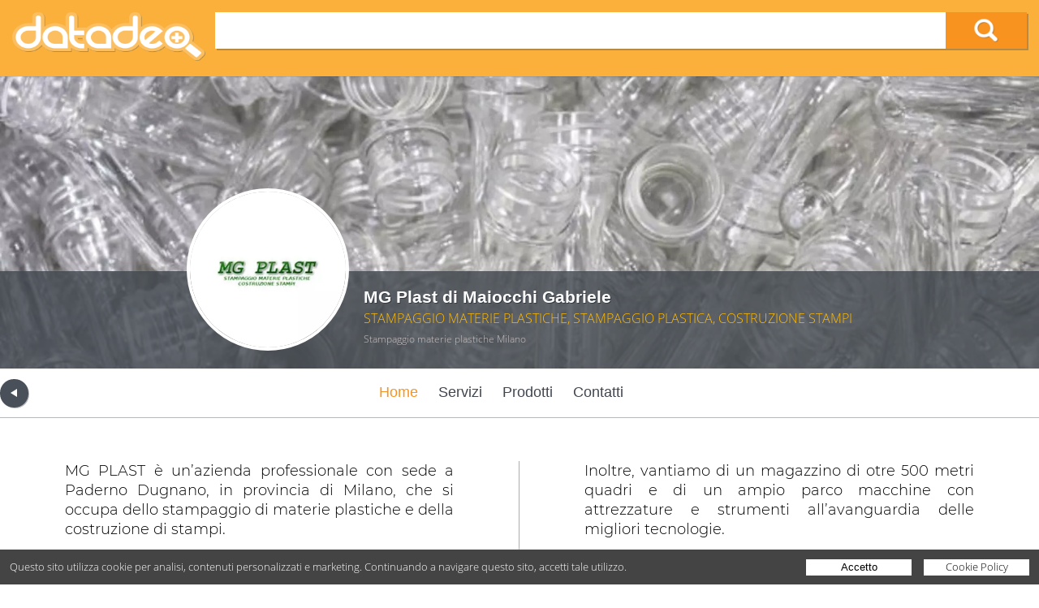

--- FILE ---
content_type: text/html; charset=UTF-8
request_url: https://www.datadeo.it/sito/MGPlast
body_size: 36859
content:
<!doctype html>
<html lang="it">
<head>
  <meta http-equiv="Content-Type" content="text/html; charset=UTF-8" />
  <meta name="viewport" content="width=device-width,initial-scale=1" />

  <title>MG Plast di Maiocchi Gabriele - Paderno Dugnano</title>

  <!-- PRELOAD IMAGE (Optimize Largest Contentful Paint) -->
      <link rel="preconnect" href="https://d2aimphvythc7j.cloudfront.net" />
              <link rel="preload" as="image" href="https://d2aimphvythc7j.cloudfront.net/bundles/datadeo/images/account/bande/1600431263-0-98825600_73624034_m-750.jpg" imagesrcset="https://d2aimphvythc7j.cloudfront.net/bundles/datadeo/images/account/bande/1600431263-0-98825600_73624034_m-750.webp 750w, https://d2aimphvythc7j.cloudfront.net/bundles/datadeo/images/account/bande/1600431263-0-98825600_73624034_m-1100.webp 1100w, https://d2aimphvythc7j.cloudfront.net/bundles/datadeo/images/account/bande/1600431263-0-98825600_73624034_m-1800.webp 1800w, https://d2aimphvythc7j.cloudfront.net/bundles/datadeo/images/account/bande/1600431263-0-98825600_73624034_m-2600.webp 2600w" imagesizes="100vw" />
          <link rel="preload" as="image" href="https://d2aimphvythc7j.cloudfront.net/bundles/datadeo/images/account/1600430838-0-13838600_logomod-300.jpg" imagesrcset="https://d2aimphvythc7j.cloudfront.net/bundles/datadeo/images/account/1600430838-0-13838600_logomod-150.webp 150w, https://d2aimphvythc7j.cloudfront.net/bundles/datadeo/images/account/1600430838-0-13838600_logomod-200.webp 200w, https://d2aimphvythc7j.cloudfront.net/bundles/datadeo/images/account/1600430838-0-13838600_logomod-300.webp 300w" imagesizes="100vw" />
      
  <!-- CSS -->
  <style>html, body, div, span, applet, object, iframe, h1, h2, h3, h4, h5, h6, p, blockquote, pre, a, abbr, acronym, address, big, cite, code, del, dfn, em, img, ins, kbd, q, s, samp, small, strike, strong, sub, sup, tt, var, b, u, i, center, dl, dt, dd, ol, ul, li, fieldset, form, label, legend, table, caption, tbody, tfoot, thead, tr, th, td, article, aside, canvas, details, embed, figure, figcaption, footer, header, hgroup, menu, nav, output, ruby, section, summary, time, mark, audio, video { margin: 0; padding: 0; border: 0; font-size: 100%; font: inherit; vertical-align: baseline; } /* HTML5 display-role reset for older browsers */ article, aside, details, figcaption, figure, footer, header, hgroup, menu, nav, section { display: block; } body { line-height: 1; } ol, ul { list-style: none; } blockquote, q { quotes: none; } blockquote:before, blockquote:after, q:before, q:after { content: ''; content: none; } table { border-collapse: collapse; border-spacing: 0; } * { -webkit-box-sizing: border-box;-moz-box-sizing: border-box;box-sizing: border-box; *behavior: url(boxsizing.htc); } .dd-body {width:100%;font-size:1em;line-height:1.2em;font-family:"Open Sans","Arial";font-weight: 400;background:#FFFFFF;color:#333333;} .dd-container {width:100%;} img {width:100%;max-width:100%;height:auto;margin:0px;padding:0px;} a {color:#FFFFFF;text-decoration:none;} input, textarea, button {-webkit-appearance: none;border:0px;margin:0px;padding:0px;} input, textarea {padding:4px;} input:focus, textarea:focus, button:focus {outline:none;} input:-webkit-autofill {-webkit-box-shadow: 0 0 0px 1000px white inset;} .dd-row:before, .dd-row:after {content:" ";display:table;} .dd-row:after {clear:both;} .dd-row {*zoom:1;} .dd-col {float:left;} .dd-col:last-child {float:right;} /* retina */ @media only screen and (-webkit-min-device-pixel-ratio: 2), only screen and ( min--moz-device-pixel-ratio: 2), only screen and ( -o-min-device-pixel-ratio: 2/1), only screen and ( min-device-pixel-ratio: 2), only screen and ( min-resolution: 192dpi), only screen and ( min-resolution: 2dppx) { .dd-body {font-weight: 300;} } #cookie-policy-popup-h {height:43px;background-color:#3a4046;} #cookie-policy-popup {background:#444444;color:#fff;width:100%;font-family:"Open Sans", Arial;font-size:13px;line-height:19px;position:fixed; /*top:0px;*/bottom:0px; left:0px;z-index:200; } #cookie-policy-popup-content {padding:12px;box-shadow: 0px 1px 5px #fff;} #cookie-policy-popup p {display:inline-block;vertical-align:top;padding:0px;margin:0px 0px 0px 0px;font-size:13px;} #cookie-policy-popup-btn-container {float:right;} .cookie-policy-popup-btn {display:inline-block;vertical-align:top;padding:0px;margin:0px 0px 0px 12px;background:#fff;color:#000;cursor:pointer;font-size:13px;text-decoration:none;text-align:center;width:130px;height:20px;} .cookie-policy-popup-btn:hover {background:#fbbc6a;opacity:1;} .cookie-policy-popup-a-txt {margin-top:0px;} .cookie-policy-popup-btn-txt {display:block;margin-top:-1px;} /* RESPONSIVE */ @media only screen and (max-width: 1180px) { #cookie-policy-popup-h {height:62px;} .cookie-policy-popup-p-2 {display:block;} } @media only screen and (max-width: 820px) { #cookie-policy-popup-h {height:92px;} #cookie-policy-popup p {display:block;text-align:center;} #cookie-policy-popup-btn-container {float:none;text-align:center;margin-top:10px;} .cookie-policy-popup-btn {margin:0px 6px 0px 6px;} } @media only screen and (max-width: 600px) { #cookie-policy-popup p {max-width:350px;margin:auto;} } @media only screen and (max-width: 520px) { #cookie-policy-popup p {max-width:300px;margin:auto;font-size:12px;} .cookie-policy-popup-p-2 {display:inline;} } @media only screen and (max-width: 620px) { #cookie-policy-popup p {max-width:100%;margin:0px;text-align:left;} #cookie-policy-popup-btn-container {text-align:left;} } @media only screen and (max-width: 540px) { #cookie-policy-popup p {margin-right:60px;} } @media only screen and (max-width: 442px) { #cookie-policy-popup-h {height:111px;} } @media only screen and (max-width: 380px) { .cookie-policy-popup-btn {width:100px} #cookie-policy-popup p {max-width:250px;} #cookie-policy-popup-h {height:130px;} } /* @media only screen and (max-width: 500px) { #cookie-policy-popup p {max-width:250px;margin:auto;} } @media only screen and (max-width: 480px) { #cookie-policy-popup p {display:block;width:98%;margin:0px auto 0px auto;} } @media only screen and (max-width: 450px) { #cookie-policy-popup-h {height:111px;} #cookie-policy-popup p {display:block;width:76%;margin:0px auto 0px auto;} } @media only screen and (max-width: 405px) { #cookie-policy-popup p {display:block;width:95%;margin:0px auto 0px auto;} } */  html,body,.dd-result-f-container {height:100%;} body > .dd-result-f-container { height: auto; min-height: 100%; } .dd-result-f-content {padding-bottom:77px;} .dd-footer {background-color: #3a4046;color:#FFFFFF;padding-top:20px;padding-bottom:20px;} .dd-footer-dim {min-width:90%;} .dd-footer-icon {float:left;width:46px;margin:10px;} .dd-footer-icon-app {height:46px;width:auto !important;} .dd-footer-icon-app img {height:46px;width:auto;max-width:none;} .dd-footer-r {float:right;padding-top:7px;margin-right:30px;font-size:0.8em;} .dd-footer-frow-min {float:right;} .dd-footer-ball {float:left;height:6px;width:6px;background-color:#FFFFFF;margin:7px 10px 0px 10px;border-radius:3px;} .dd-footer-customer {float:left;} .dd-footer-pi {float:left;} .dd-footer-mail {float:left;color:#f7931e;} .dd-footer-mail a {color:#f7931e;} .dd-footer-landing {float:right;margin-top:10px;} .dd-footer-landing a:hover {color:#f7931e;} .dd-footer-cookie {float:left;} .dd-footer-cookie a:hover {color:#f7931e;} .dd-footer-privacy {float:left;} .dd-footer-privacy a:hover {color:#f7931e;} .dd-footer-reCAPTCHA {text-align:right;margin-top:10px;} .dd-footer-reCAPTCHA a {text-decoration:underline;} /* Desktop */ @media only screen and (max-width: 1200px) { .dd-footer-r {font-size:12px;} } @media only screen and (max-width: 1100px) { .dd-footer-r {font-size:10px;} } /* Tablet */ @media only screen and (min-width: 600px) and (max-width: 1024px) { .dd-footer-ball {margin:7px 5px 0px 5px;} .dd-footer-icon-app {float:right;} .dd-footer-r {float:none;clear:both;font-size:0.7em;margin-right:0px;margin-left:10px;} .dd-footer-landing {float:left;} .dd-footer-cookie {float:left;} .dd-footer-privacy {float:left;} .dd-footer-frow-min {float:none;} } /* Mobile in modalità landscape */ @media only screen and (max-width: 599px) { .dd-footer-icon {margin:5px;width:36px;} .dd-footer-icon-app {float:right;} .dd-footer-icon-app {height:36px;} .dd-footer-icon-app img {height:36px;} .dd-footer-r {float:none;clear:both;font-size:10px;margin-right:0px;margin-left:0px;} .dd-footer-landing {float:left;} .dd-footer-cookie {float:left;} .dd-footer-privacy {float:left;} .dd-footer-ball {margin-left:5px;margin-right:5px;} .dd-footer-dim {min-width:95%;} } /* retina img */ @media only screen and (-webkit-min-device-pixel-ratio: 2), only screen and ( min--moz-device-pixel-ratio: 2), only screen and ( -o-min-device-pixel-ratio: 2/1), only screen and ( min-device-pixel-ratio: 2), only screen and ( min-resolution: 192dpi), only screen and ( min-resolution: 2dppx) { }  .dd-no-result {width:80%;margin:auto;margin-top:60px;text-align:center;padding:20px;font-weight:300;color:#495059;font-size:18px;} .dd-no-result-icon {float:left;width:25%;min-width:140px;} .dd-no-result-icon-img {width:140px;height:140px;margin-top:30px;} .dd-no-result-text {float:left;width:70%;margin-left:20px;border:2px solid #495059;padding:15px;} .dd-no-result-title {font-weight:bold;font-size:36px;margin:10px 0px 26px 0px;} .dd-no-result-descr {} .dd-no-result-descr-t {} .dd-no-result-descr-b {font-weight:700;} .dd-no-result-descr-i {font-style:italic;} /* Tablet */ @media only screen and (min-width: 600px) and (max-width: 799px) { .dd-no-result {margin-top:0px;} .dd-no-result-icon {width:100%;} .dd-no-result-text {width:100%;margin-top:15px;margin-left:0px;} } /* Mobile in modalità landscape */ @media only screen and (max-width: 599px) { .dd-no-result {margin-top:0px;} .dd-no-result-icon {width:100%;} .dd-no-result-text {width:100%;margin-top:15px;margin-left:0px;} }  .dd-body {background:#f2f2f2 !important;} .dd-dim {width:80%;margin:auto;} .dd-header {position:relative;z-index:2;background-color: #fbb03b;box-shadow: 0px 1px 1px 0px rgba(0,0,0,0.1);padding:15px;} .dd-header-logo-div {width:20%;float:left;} .dd-header-logo-div-c {width:95%;} .dd-header-logo {height:100%;max-height:60px;} .dd-header-search {width:80%;float:left;height:45px;} .dd-header-search-form {} .dd-header-search-inp-div {box-shadow: 2px 2px 0 0 rgba(73,80,89,0.4);height:100%;background:#FFFFFF;} .dd-header-search-inp-div-c {float:left;height:45px;} .dd-header-search-inp-div-c-inp {width:90%;} .dd-header-search-inp {font-size:1.2em;height:100%;width:100%;background-color: #ffffff;color:#818E99;} .dd-header-search-inp-w {color:#333333;} .dd-header-search-inp-div-c-btn {width:10%;} .dd-header-search-bnt {width:100%;height:100%;background-size:contain;background-color: #f7931e;cursor:pointer;background-position:center;background-image:url('https://d2aimphvythc7j.cloudfront.net/bundles/datadeo/images/home/home-lente.png');background-repeat:no-repeat;} .dd-header-search-bnt:hover {background-color:#fbb03b;} /* Desktop */ @media only screen and (min-width: 1025px) { } /* Large Tablet */ @media only screen and (min-width: 800px) and (max-width: 1024px) { .dd-dim {width:94%;} .dd-header-logo-div {width:20%;} .dd-header-search {height:45px;width:80%;} .dd-header-search-inp-div-c {height:45px;} .dd-header-search-inp {font-size:0.9em;} } /* Tablet */ @media only screen and (min-width: 500px) and (max-width: 799px) { .dd-dim {width:96%;} .dd-header-logo-div {width:30%;} .dd-header-search {height:45px;width:70%;} .dd-header-search-inp-div-c {height:45px;} .dd-header-search-inp {font-size:1.2em;} .dd-header-search-inp-div-c-inp {width:85%;} .dd-header-search-inp-div-c-btn {width:15%;} } /* Mobile in modalità landscape */ @media only screen and (max-width: 499px) { .dd-dim {width:96%;} .dd-header-logo-div {width:35%;} .dd-header-search {height:35px;width:65%;} .dd-header-search-inp-div-c {height:35px;} .dd-header-search-inp {font-size:1.2em;} .dd-header-search-inp-div-c-inp {width:85%;} .dd-header-search-inp-div-c-btn {width:15%;} } /* retina img */ @media only screen and (-webkit-min-device-pixel-ratio: 2), only screen and ( min--moz-device-pixel-ratio: 2), only screen and ( -o-min-device-pixel-ratio: 2/1), only screen and ( min-device-pixel-ratio: 2), only screen and ( min-resolution: 192dpi), only screen and ( min-resolution: 2dppx) { .dd-header-search-bnt {background-image:url('https://d2aimphvythc7j.cloudfront.net/bundles/datadeo/images/home/home-lente@2x.png');} }  .dd-ico {background-size:16px 16px;padding-left:22px;background-repeat:no-repeat;cursor:pointer;} .dd-ico:hover {color:orange;} .dd-ico-mail {background-image:url('https://d2aimphvythc7j.cloudfront.net/bundles/datadeo/images/icons/minisito-ico-mail.png');} .dd-ico-mail-black {background-image:url('https://d2aimphvythc7j.cloudfront.net/bundles/datadeo/images/icons/minisito-ico-mail-black.png');} .dd-ico-tel {background-image:url('https://d2aimphvythc7j.cloudfront.net/bundles/datadeo/images/icons/minisito-ico-tel.png');} .dd-ico-tel-black {background-image:url('https://d2aimphvythc7j.cloudfront.net/bundles/datadeo/images/icons/certificati-ico-tel.png');} .dd-ico-cell {background-image:url('https://d2aimphvythc7j.cloudfront.net/bundles/datadeo/images/icons/minisito-ico-cell.png');} .dd-ico-cell-black {background-image:url('https://d2aimphvythc7j.cloudfront.net/bundles/datadeo/images/icons/certificati-ico-cell.png');} .dd-ico-fax {background-image:url('https://d2aimphvythc7j.cloudfront.net/bundles/datadeo/images/icons/minisito-ico-fax.png');} .dd-ico-fax-black {background-image:url('https://d2aimphvythc7j.cloudfront.net/bundles/datadeo/images/icons/certificati-ico-fax.png');} .dd-ico-facebook {background-image:url('https://d2aimphvythc7j.cloudfront.net/bundles/datadeo/images/icons/fb.png');} .dd-ico-facebook-black {background-image:url('https://d2aimphvythc7j.cloudfront.net/bundles/datadeo/images/icons/fb-black.png');} .dd-ico-twitter {background-image:url('https://d2aimphvythc7j.cloudfront.net/bundles/datadeo/images/icons/tw.png');} .dd-ico-twitter-black {background-image:url('https://d2aimphvythc7j.cloudfront.net/bundles/datadeo/images/icons/tw-black.png');} .dd-ico-website {background-image:url('https://d2aimphvythc7j.cloudfront.net/bundles/datadeo/images/icons/minisito-link.png');} .dd-ico-website-black {background-image:url('https://d2aimphvythc7j.cloudfront.net/bundles/datadeo/images/icons/minisito-link-black.png');} .dd-ico-GooglePlus {background-image:url('https://d2aimphvythc7j.cloudfront.net/bundles/datadeo/images/icons/googleplus.png');} .dd-ico-GooglePlus-black {background-image:url('https://d2aimphvythc7j.cloudfront.net/bundles/datadeo/images/icons/googleplus-black.png');} .dd-ico-pinterest {background-image:url('https://d2aimphvythc7j.cloudfront.net/bundles/datadeo/images/icons/pinterest.png');} .dd-ico-pinterest-black {background-image:url('https://d2aimphvythc7j.cloudfront.net/bundles/datadeo/images/icons/pinterest-black.png');} .dd-ico-Instagram {background-image:url('https://d2aimphvythc7j.cloudfront.net/bundles/datadeo/images/icons/instagram.png');} .dd-ico-Instagram-black {background-image:url('https://d2aimphvythc7j.cloudfront.net/bundles/datadeo/images/icons/instagram-black.png');} .dd-ico-LinkedIn {background-image:url('https://d2aimphvythc7j.cloudfront.net/bundles/datadeo/images/icons/linkedIn.png');} .dd-ico-LinkedIn-black {background-image:url('https://d2aimphvythc7j.cloudfront.net/bundles/datadeo/images/icons/linkedIn-black.png');} .dd-ico-QRPlus {background-image:url('https://d2aimphvythc7j.cloudfront.net/bundles/datadeo/images/icons/QRPlus.png');} .dd-ico-QRPlus-black {background-image:url('https://d2aimphvythc7j.cloudfront.net/bundles/datadeo/images/icons/QRPlus-black.png');} .dd-customer-ragSoc {display:none;} .dd-customer-address {display:block;margin-bottom:10px;} .dd-customer-streetAddress {display:block;} .dd-customer-postalCode {} .dd-customer-frazione {} .dd-customer-locality {} .dd-customer-linespace {} .dd-customer-prov {} .dd-customer-region {display:none;} .dd-customer-country {display:none;} .dd-customer-www {} .dd-customer-dd-www {display:none;} .dd-ico-ddWebsite {display:none;} .dd-customer-tel {} .dd-customer-mail {display:none;} .dd-ico-mail {display:none;} .dd-customer-coo {display:none;} /* Desktop */ @media only screen and (min-width: 1025px) { } /* Large Tablet */ @media only screen and (min-width: 800px) and (max-width: 1024px) { } /* Tablet */ @media only screen and (min-width: 600px) and (max-width: 799px) { } /* Mobile in modalità landscape */ @media only screen and (max-width: 599px) { } /* retina img */ @media only screen and (-webkit-min-device-pixel-ratio: 2), only screen and ( min--moz-device-pixel-ratio: 2), only screen and ( -o-min-device-pixel-ratio: 2/1), only screen and ( min-device-pixel-ratio: 2), only screen and ( min-resolution: 192dpi), only screen and ( min-resolution: 2dppx) { .dd-ico-mail {background-image:url('https://d2aimphvythc7j.cloudfront.net/bundles/datadeo/images/icons/minisito-ico-mail@2x.png');} .dd-ico-mail-black {background-image:url('https://d2aimphvythc7j.cloudfront.net/bundles/datadeo/images/icons/minisito-ico-mail-black@2x.png');} .dd-ico-tel {background-image:url('https://d2aimphvythc7j.cloudfront.net/bundles/datadeo/images/icons/minisito-ico-tel@2x.png');} .dd-ico-tel-black {background-image:url('https://d2aimphvythc7j.cloudfront.net/bundles/datadeo/images/icons/certificati-ico-tel@2x.png');} .dd-ico-cell {background-image:url('https://d2aimphvythc7j.cloudfront.net/bundles/datadeo/images/icons/minisito-ico-cell@2x.png');} .dd-ico-cell-black {background-image:url('https://d2aimphvythc7j.cloudfront.net/bundles/datadeo/images/icons/certificati-ico-cell@2x.png');} .dd-ico-fax {background-image:url('https://d2aimphvythc7j.cloudfront.net/bundles/datadeo/images/icons/minisito-ico-fax@2x.png');} .dd-ico-fax-black {background-image:url('https://d2aimphvythc7j.cloudfront.net/bundles/datadeo/images/icons/certificati-ico-fax@2x.png');} .dd-ico-facebook {background-image:url('https://d2aimphvythc7j.cloudfront.net/bundles/datadeo/images/icons/fb@2x.png');} .dd-ico-facebook-black {background-image:url('https://d2aimphvythc7j.cloudfront.net/bundles/datadeo/images/icons/fb-black@2x.png');} .dd-ico-twitter {background-image:url('https://d2aimphvythc7j.cloudfront.net/bundles/datadeo/images/icons/tw@2x.png');} .dd-ico-twitter-black {background-image:url('https://d2aimphvythc7j.cloudfront.net/bundles/datadeo/images/icons/tw-black@2x.png');} .dd-ico-website {background-image:url('https://d2aimphvythc7j.cloudfront.net/bundles/datadeo/images/icons/minisito-link@2x.png');} .dd-ico-website-black {background-image:url('https://d2aimphvythc7j.cloudfront.net/bundles/datadeo/images/icons/minisito-link-black@2x.png');} .dd-ico-GooglePlus {background-image:url('https://d2aimphvythc7j.cloudfront.net/bundles/datadeo/images/icons/googleplus@2x.png');} .dd-ico-GooglePlus-black {background-image:url('https://d2aimphvythc7j.cloudfront.net/bundles/datadeo/images/icons/googleplus-black@2x.png');} .dd-ico-pinterest {background-image:url('https://d2aimphvythc7j.cloudfront.net/bundles/datadeo/images/icons/pinterest@2x.png');} .dd-ico-pinterest-black {background-image:url('https://d2aimphvythc7j.cloudfront.net/bundles/datadeo/images/icons/pinterest-black@2x.png');} .dd-ico-Instagram {background-image:url('https://d2aimphvythc7j.cloudfront.net/bundles/datadeo/images/icons/instagram@2x.png');} .dd-ico-Instagram-black {background-image:url('https://d2aimphvythc7j.cloudfront.net/bundles/datadeo/images/icons/instagram-black@2x.png');} .dd-ico-LinkedIn {background-image:url('https://d2aimphvythc7j.cloudfront.net/bundles/datadeo/images/icons/linkedIn@2x.png');} .dd-ico-LinkedIn-black {background-image:url('https://d2aimphvythc7j.cloudfront.net/bundles/datadeo/images/icons/linkedIn-black@2x.png');} .dd-ico-QRPlus {background-image:url('https://d2aimphvythc7j.cloudfront.net/bundles/datadeo/images/icons/QRPlus@2x.png');} .dd-ico-QRPlus-black {background-image:url('https://d2aimphvythc7j.cloudfront.net/bundles/datadeo/images/icons/QRPlus-black@2x.png');} }  .dd-footer {position:relative;z-index:10;margin-top:-76px;padding-top:8px;font-size:12px;} .dd-footer-icon {width:36px;} .dd-footer-icon-app {height:36px;} .dd-footer-icon-app img {height:36px;} .dd-footer-r {font-size:10px;} .dd-footer-cookie {font-size:10px;} .dd-footer-privacy {font-size:10px;} /* Desktop */ @media only screen and (min-width: 1025px) { } /* Tablet */ @media only screen and (min-width: 600px) and (max-width: 1024px) { } /* Mobile in modalità landscape */ @media only screen and (max-width: 599px) { .dd-footer-ball {margin-left:5px;margin-right:5px;} } /* retina img */ @media only screen and (-webkit-min-device-pixel-ratio: 2), only screen and ( min--moz-device-pixel-ratio: 2), only screen and ( -o-min-device-pixel-ratio: 2/1), only screen and ( min-device-pixel-ratio: 2), only screen and ( min-resolution: 192dpi), only screen and ( min-resolution: 2dppx) { } @media only screen and (max-width: 900px) { }  /* google maps */ #dd-result-map-toggle img { max-width: none !important; } .map img { max-width: none !important; } .mBubble {} .mBubble-ragSoc {font-weight:bold !important;} .mBubble-address {margin:10px 0px 10px 0px;}  .---------Protection--------{} .ug-gallery-wrapper, .ug-gallery-wrapper *{ transition: all !important; -o-transition: all !important; -webkit-transition: all; -moz-transition: all !important; -ms-transition: all !important; max-width:none; } .ug-gallery-wrapper{ z-index:0; } .ug-item-wrapper img{ width:auto; max-width:none; margin:0px; padding:0px; } .ug-videoplayer-wrapper video{ height:100%; width:100%; visibility: visible !important; } .---------General_Styles--------{} .ug-rtl{ direction:rtl; } .ug-gallery-wrapper{ overflow:hidden; position:relative; font-family:Arial, Helvetica, sans-serif; } .ug-error-message{ text-align:center; padding-top:30px; padding-bottom:30px; font-size:20px; color:#F30D0D; } .ug-error-message-wrapper{ width:100%; height:100%; border:1px solid black; } .ug-gallery-wrapper .ug-canvas-pie{ position:absolute; z-index:4; } .ug-gallery-wrapper .ug-progress-bar{ position:absolute; overflow:hidden; z-index:4; } .ug-gallery-wrapper .ug-progress-bar-inner{ xposition:absolute; } .ug-gallery-wrapper.ug-fullscreen{ height: 100% !important; width: 100% !important; max-width:none !important; max-height:none !important; } .ug-gallery-wrapper.ug-fake-fullscreen{ position: fixed !important; height: auto !important; width: auto !important; max-width:none !important; max-height:none !important; margin: 0px !important; padding: 0px !important; top: 0px !important; left: 0px !important; bottom: 0px !important; right: 0px !important; z-index: 999999 !important; } .ug-body-fullscreen{ overflow: hidden !important; height: 100% !important; width: 100% !important; margin:0px !important; padding:0px !important; } .ug-gallery-wrapper .ug-preloader-trans{ display:block; height:35px; width:32px; height:32px; background-image:url('https://d2aimphvythc7j.cloudfront.net/bundles/datadeo/unitegallery-master/dist/images/loader_skype_trans.gif'); background-repeat:no-repeat; } .--------------SLIDER------------------{} .ug-gallery-wrapper .ug-slider-wrapper{ position:absolute; overflow:hidden; z-index:1; background-color:#000000; } .ug-slider-wrapper .ug-slide-wrapper{ position:absolute; } .ug-slide-wrapper.ug-slide-clickable{ cursor:pointer; } .ug-slider-wrapper .ug-slider-inner{ position:absolute; z-index:0; } .ug-slider-wrapper .ug-item-wrapper{ position:absolute; overflow:hidden; } .ug-slider-wrapper, .ug-item-wrapper img{ -webkit-user-select: none; /* make unselectable */ -moz-user-select: none; -ms-user-select: none; max-width:none !important; box-sizing:border-box; } .ug-slider-wrapper .ug-slider-preloader{ position:absolute; z-index:1; border:2px solid #ffffff; border-radius:6px; background-color:#ffffff; background-position:center center; background-repeat:no-repeat; } .ug-slider-preloader.ug-loader1{ width:30px; height:30px; background-image:url('https://d2aimphvythc7j.cloudfront.net/bundles/datadeo/unitegallery-master/dist/images/loader-white1.gif'); } .ug-slider-preloader.ug-loader1.ug-loader-black{ background-image:url('https://d2aimphvythc7j.cloudfront.net/bundles/datadeo/unitegallery-master/dist/images/loader-black1.gif'); } .ug-slider-preloader.ug-loader2{ width:32px; height:32px; background-image:url('https://d2aimphvythc7j.cloudfront.net/bundles/datadeo/unitegallery-master/dist/images/loader-white2.gif'); } .ug-slider-preloader.ug-loader2.ug-loader-black{ background-image:url('https://d2aimphvythc7j.cloudfront.net/bundles/datadeo/unitegallery-master/dist/images/loader-black2.gif'); } .ug-slider-preloader.ug-loader3{ width:38px; height:38px; background-image:url('https://d2aimphvythc7j.cloudfront.net/bundles/datadeo/unitegallery-master/dist/images/loader-white3.gif'); } .ug-slider-preloader.ug-loader3.ug-loader-black{ background-image:url('https://d2aimphvythc7j.cloudfront.net/bundles/datadeo/unitegallery-master/dist/images/loader-black3.gif'); } .ug-slider-preloader.ug-loader4{ width:32px; height:32px; background-image:url('https://d2aimphvythc7j.cloudfront.net/bundles/datadeo/unitegallery-master/dist/images/loader-white4.gif'); background-color:white; } .ug-slider-preloader.ug-loader4.ug-loader-black{ background-image:url('https://d2aimphvythc7j.cloudfront.net/bundles/datadeo/unitegallery-master/dist/images/loader-black4.gif'); } .ug-slider-preloader.ug-loader5{ width:60px; height:8px; background-image:url('https://d2aimphvythc7j.cloudfront.net/bundles/datadeo/unitegallery-master/dist/images/loader-white5.gif'); background-color:white; border:none; border-radius:0px; } .ug-slider-preloader.ug-loader5.ug-loader-black{ background-image:url('https://d2aimphvythc7j.cloudfront.net/bundles/datadeo/unitegallery-master/dist/images/loader-black5.gif'); border:2px solid #000000; } .ug-slider-preloader.ug-loader6{ width:32px; height:32px; background-image:url('https://d2aimphvythc7j.cloudfront.net/bundles/datadeo/unitegallery-master/dist/images/loader-white6.gif'); } .ug-slider-preloader.ug-loader6.ug-loader-black{ background-image:url('https://d2aimphvythc7j.cloudfront.net/bundles/datadeo/unitegallery-master/dist/images/loader-black6.gif'); } .ug-slider-preloader.ug-loader7{ width:32px; height:10px; background-image:url('https://d2aimphvythc7j.cloudfront.net/bundles/datadeo/unitegallery-master/dist/images/loader-white7.gif'); border-width:3px; border-radius:3px; } .ug-slider-preloader.ug-loader7.ug-loader-black{ background-image:url('https://d2aimphvythc7j.cloudfront.net/bundles/datadeo/unitegallery-master/dist/images/loader-black7.gif'); } .ug-slider-preloader.ug-loader-black{ border-color:#000000; background-color:#000000; } .ug-slider-preloader.ug-loader-nobg{ background-color:transparent; } .ug-slider-wrapper .ug-button-videoplay{ position:absolute; z-index:2; cursor:pointer; } .ug-slider-wrapper .ug-button-videoplay.ug-type-square{ width:86px; height:66px; background-image:url('https://d2aimphvythc7j.cloudfront.net/bundles/datadeo/unitegallery-master/dist/images/play-button-square.png'); background-position:0px -66px; } .ug-slider-wrapper .ug-button-videoplay.ug-type-square.ug-button-hover{ background-position:0px 0px; } .ug-slider-wrapper .ug-button-videoplay.ug-type-round{ width:76px; height:76px; background-image:url('https://d2aimphvythc7j.cloudfront.net/bundles/datadeo/unitegallery-master/dist/images/images/play-button-round.png'); opacity:0.9; filter: alpha(opacity = 90); transition: all 0.3s ease 0s !important; } .ug-slider-wrapper .ug-button-videoplay.ug-type-round.ug-button-hover{ opacity:1; filter: alpha(opacity = 100); transition: all 0.3s ease 0s !important; } .--------------VIDEO_PLAYER------------------{} .ug-gallery-wrapper .ug-videoplayer{ position:absolute; z-index:100; background-color:#000000; background-image:url('https://d2aimphvythc7j.cloudfront.net/bundles/datadeo/unitegallery-master/dist/images/loader-black1.gif'); background-repeat:no-repeat; background-position:center center; box-sizing:border-box; -moz-box-sizing:border-box; } .ug-videoplayer .ug-videoplayer-wrapper{ width:100%; height:100%; background-color:#000000; background-image:url('https://d2aimphvythc7j.cloudfront.net/bundles/datadeo/unitegallery-master/dist/images/loader-black1.gif'); background-repeat:no-repeat; background-position:center center; } .ug-videoplayer .ug-videoplayer-button-close{ position:absolute; height:64px; width:64px; background-image:url('https://d2aimphvythc7j.cloudfront.net/bundles/datadeo/unitegallery-master/dist/images/button-close.png'); cursor:pointer; z-index:1000; } .ug-videoplayer .ug-videoplayer-button-close:hover{ background-position: 0px -64px; } .--------------THUMBS_STRIP------------------{} .ug-gallery-wrapper .ug-thumbs-strip, .ug-gallery-wrapper .ug-thumbs-grid{ position:absolute; overflow:hidden; -webkit-user-select: none; /* make unselectable */ -moz-user-select: none; -ms-user-select: none; xbackground-color:green; z-index:10; } .ug-thumbs-strip.ug-dragging{ xcursor: -webkit-grab; xcursor: -moz-grab; } .ug-gallery-wrapper .ug-thumbs-strip-inner, .ug-gallery-wrapper .ug-thumbs-grid-inner{ position:absolute; } .ug-thumb-wrapper.ug-thumb-generated{ position:absolute; overflow:hidden; -webkit-user-select: none; /* make unselectable */ -moz-user-select: none; -ms-user-select: none; box-sizing:border-box; -moz-box-sizing:border-box; } .ug-thumb-wrapper.ug-thumb-generated .ug-thumb-loader, .ug-thumb-wrapper.ug-thumb-generated .ug-thumb-error{ position:absolute; top:0px; left:0px; background-repeat:no-repeat; background-position:center center; } .ug-thumb-wrapper .ug-thumb-border-overlay{ position:absolute; top:0px; left:0px; z-index:4; box-sizing:border-box; -moz-box-sizing:border-box; border-style:solid; } .ug-thumb-wrapper .ug-thumb-overlay{ position:absolute; top:0px; left:0px; z-index:3; } .ug-thumb-wrapper.ug-thumb-generated .ug-thumb-loader-dark{ background-image:url('https://d2aimphvythc7j.cloudfront.net/bundles/datadeo/unitegallery-master/dist/images/loader.gif'); } .ug-thumb-wrapper.ug-thumb-generated .ug-thumb-loader-bright{ background-image:url('https://d2aimphvythc7j.cloudfront.net/bundles/datadeo/unitegallery-master/dist/images/loader_bright.gif'); } .ug-thumb-wrapper.ug-thumb-generated .ug-thumb-error{ background-image:url('https://d2aimphvythc7j.cloudfront.net/bundles/datadeo/unitegallery-master/dist/images/not_loaded.png'); } .ug-thumb-wrapper.ug-thumb-generated img{ position:absolute; z-index:1; max-width:none !important; } .ug-thumb-wrapper.ug-thumb-generated img.ug-thumb-image-overlay{ position:absolute; z-index:2; max-width:none !important; } /* bw desaturate effect lightweight */ img.ug-bw-effect{ filter: grayscale(100%); filter: url("data:image/svg+xml;utf8,<svg xmlns=\'http://www.w3.org/2000/svg\'><filter id=\'grayscale\'><feColorMatrix type=\'matrix\' values=\'0.3333 0.3333 0.3333 0 0 0.3333 0.3333 0.3333 0 0 0.3333 0.3333 0.3333 0 0 0 0 0 1 0\'https://d2aimphvythc7j.cloudfront.net/></filter></svg>#grayscale"); /* Firefox 10+, Firefox on Android */ -moz-filter: grayscale(100%); -webkit-filter: grayscale(100%); } /* blur effect desaturate effect lightweight */ img.ug-blur-effect{ filter: blur(0.8px); -webkit-filter: blur(0.8px); -moz-filter: blur(0.8px); -o-filter: blur(0.8px); -ms-filter: blur(0.8px); filter: url("data:image/svg+xml;utf8,<svg xmlns=\'http://www.w3.org/2000/svg\'><filter id='blur'><feGaussianBlur stdDeviation=\'0.8\' /></filter></svg>#blur"); /* Firefox 10+, Firefox on Android */ filter:progid:DXImageTransform.Microsoft.Blur(PixelRadius='0.8'); } img.ug-sepia-effect{ -webkit-filter: sepia(1); -webkit-filter: sepia(100%); -moz-filter: sepia(100%); -ms-filter: sepia(100%); -o-filter: sepia(100%); filter: url("data:image/svg+xml;utf8,<svg xmlns=\'http://www.w3.org/2000/svg\'><filter id=\'sepia\'><feColorMatrix values=\'0.14 0.45 0.05 0 0 0.12 0.39 0.04 0 0 0.08 0.28 0.03 0 0 0 0 0 1 0\' /></filter></svg>#sepia"); /* Firefox 10+, Firefox on Android */ filter: sepia(100%); background-color: #5E2612; filter: alpha(opacity = 50); zoom:1; } .--------------BULLETS------------------{} .ug-gallery-wrapper .ug-bullets{ position: absolute; top:0px; left:0px; margin:0px; padding:0px; } .ug-gallery-wrapper .ug-bullets .ug-bullet{ background-repeat:no-repeat; cursor:pointer; display:block; float:left; z-index:2; } .ug-gallery-wrapper .ug-bullets .ug-bullet:first-child{ margin-left:0px; } .--------------TEXT_PANEL------------------{} .ug-gallery-wrapper .ug-textpanel{ position:absolute; overflow:hidden; } .ug-slider-wrapper .ug-textpanel{ z-index:2; } .ug-gallery-wrapper .ug-textpanel-bg, .ug-gallery-wrapper .ug-textpanel-title, .ug-gallery-wrapper .ug-textpanel-description{ display:block; position:absolute; margin:0px; padding:0px; } .ug-gallery-wrapper .ug-textpanel-bg{ background-color:#000000; opacity:0.4; filter: alpha(opacity = 40); z-index:1; } .ug-textpanel-textwrapper{ overflow:hidden; } .ug-gallery-wrapper .ug-textpanel-title{ font-size:16px; font-weight:bold; color:white; text-align:left; z-index:2; } .ug-gallery-wrapper .ug-textpanel-description{ font-size:14px; color:white; text-align:left; z-index:3; } .--------------ZOOM_PANEL------------------{} .ug-slider-wrapper .ug-zoompanel{ position:absolute; top:200px; left:100px; } .ug-zoompanel .ug-zoompanel-button{ background-repeat: no-repeat; cursor:pointer; display:block; } .--------------ZOOM_PANEL_BUTTONS------------------{} .ug-gallery-wrapper .ug-arrow-left{ position:absolute; background-repeat:no-repeat; display:block; cursor:pointer; } .ug-gallery-wrapper .ug-arrow-right{ position:absolute; background-repeat:no-repeat; cursor:pointer; } .--------------GRID_PANEL_AND_ARROWS------------------{} .ug-gallery-wrapper .ug-grid-panel{ position:absolute; background-color: #000000; xbackground-color: blue; z-index:2; } .ug-gallery-wrapper .ug-grid-panel .grid-arrow{ position:absolute; background-repeat:no-repeat; cursor:pointer; z-index:11; } .ug-gallery-wrapper .ug-grid-panel .grid-arrow.ug-button-disabled{ cursor:default; } /* handle tip */ .ug-gallery-wrapper .ug-panel-handle-tip{ position:absolute; z-index:13; cursor:pointer; } .ug-gallery-wrapper .ug-overlay-disabled{ position:absolute; z-index:100; width:100%; height:100%; background-color:#000000; opacity: 0.3; filter: alpha(opacity=30); background-image:url('https://d2aimphvythc7j.cloudfront.net/bundles/datadeo/unitegallery-master/dist/images/cover-grid.png'); } .--------------STRIP_PANEL------------------{} .ug-gallery-wrapper .ug-strip-panel{ position:absolute; background-color:#000000; z-index:2; } .ug-strip-panel .ug-strip-arrow{ position:absolute; cursor:pointer; } .ug-strip-panel .ug-strip-arrow.ug-button-disabled{ cursor:default; } .ug-strip-panel .ug-strip-arrow-tip{ position:absolute; } .--------------TILES------------------{} .ug-thumb-wrapper.ug-tile{ display:block; position:absolute; box-sizing:border-box; -moz-box-sizing:border-box; overflow:hidden; padding:0px; margin:0px; } .ug-tile .ug-tile-cloneswrapper{ position:absolute; width:0px; height:0px; top:0px; left:0px; overflow:hidden; opacity:0; filter: alpha(opacity = 90); } /* transit something */ /* transit fixed size items */ /* transit image overlay */ .ug-tiles-transit.ug-tiles-transition-active .ug-thumb-wrapper.ug-tile, .ug-tiles-transit.ug-tiles-transition-active .ug-thumb-wrapper.ug-tile .ug-trans-enabled{ transition: left 0.7s ease 0s, top 0.7s ease 0s, width 0.7s ease 0s, height 0.7s ease 0s !important; } .ug-thumb-wrapper.ug-tile.ug-tile-clickable{ cursor: pointer; } .ug-thumb-wrapper.ug-tile .ug-image-container{ position:absolute; overflow:hidden; z-index:1; top:0px; left:0px; } .ug-thumb-wrapper.ug-tile img.ug-thumb-image{ -webkit-user-select: none; /* make unselectable */ -moz-user-select: none; -ms-user-select: none; max-width:none !important; max-height:none !important; display:block; border:none; padding:0px !important; margin:0px !important; width:auto; height:auto; position:absolute; } .ug-thumb-wrapper.ug-tile .ug-tile-image-overlay{ position:absolute; overflow:hidden; z-index:2; top:0px; left:0px; } .ug-thumb-wrapper.ug-tile .ug-tile-image-overlay img{ width:100%; max-width:none !important; } .ug-tiletype-justified .ug-thumb-wrapper.ug-tile .ug-tile-image-overlay img{ height:100%; max-width:none !important; } .ug-thumb-wrapper.ug-tile .ug-tile-icon{ position:absolute; width:38px; height:38px; background-repeat:no-repeat; background-position:0 0; xbackground-color:green; z-index:6; top:1px; left:1px; cursor:pointer; } .ug-thumb-wrapper.ug-tile .ug-tile-icon.ug-icon-link{ background-image:url('https://d2aimphvythc7j.cloudfront.net/bundles/datadeo/unitegallery-master/dist/images/icon-link32.png'); } .ug-thumb-wrapper.ug-tile .ug-tile-icon.ug-icon-zoom{ background-image:url('https://d2aimphvythc7j.cloudfront.net/bundles/datadeo/unitegallery-master/dist/images/icon-zoom32.png'); } .ug-thumb-wrapper.ug-tile .ug-tile-icon.ug-icon-play{ background-image:url('https://d2aimphvythc7j.cloudfront.net/bundles/datadeo/unitegallery-master/dist/images/icon-play32.png'); } .ug-thumb-wrapper.ug-tile .ug-tile-icon:hover{ background-position:0 -38px; } .ug-thumbs-grid .ug-tile-image-overlay img{ width:auto; height:auto; position:absolute; max-width:none !important; } /* text panel on tiles*/ .ug-tile .ug-textpanel{ z-index: 5; cursor:default; } .ug-tile.ug-tile-clickable .ug-textpanel{ cursor:pointer; } .ug-tile .ug-textpanel-title{ font-size:14px; font-weight:bold; } .--------------CAROUSEL------------------{} .ug-gallery-wrapper .ug-carousel-wrapper{ position:absolute; overflow:hidden; } .ug-gallery-wrapper .ug-carousel-inner{ position:absolute; } .------------------LIGHTBOX---------------------{} .ug-gallery-wrapper.ug-lightbox{ display: none; position: fixed; border: none; padding:0px; margin:0px; outline: invert none medium; overflow: hidden; top: 0; left: 0; width: 100%; height: 100%; max-width:none !important; max-height:none !important; z-index: 999999; } .ug-lightbox .ug-lightbox-top-panel{ position:absolute; z-index:2; } .ug-lightbox .ug-lightbox-top-panel-overlay{ width:100%; height:100%; position:absolute; background-color:#000000; opacity:0.4; filter: alpha(opacity=40); } .ug-lightbox .ug-lightbox-overlay{ z-index:1; width:100%; height:100%; background-color:#000000; opacity:1; } .ug-lightbox .ug-slider-wrapper{ z-index:1; xbackground-color:green; background-color:transparent !important; } .ug-lightbox .ug-textpanel{ z-index: 2; } .ug-lightbox .ug-lightbox-arrow-left, .ug-lightbox .ug-lightbox-arrow-right{ position:absolute; width:50px; height:55px; background-repeat:no-repeat; background-image:url('https://d2aimphvythc7j.cloudfront.net/bundles/datadeo/unitegallery-master/dist/images/lightbox-arrow-left.png'); background-position:0px 0px; z-index:3; cursor:pointer; } .ug-lightbox .ug-lightbox-arrow-right{ background-image:url('https://d2aimphvythc7j.cloudfront.net/bundles/datadeo/unitegallery-master/dist/images/lightbox-arrow-right.png'); } .ug-lightbox .ug-lightbox-button-close{ position:absolute; width:36px; height:36px; background-repeat:no-repeat; background-image:url('https://d2aimphvythc7j.cloudfront.net/bundles/datadeo/unitegallery-master/dist/images/lightbox-icon-close.png'); background-position:0px 0px; z-index:4; cursor:pointer; } .ug-lightbox-compact .ug-lightbox-button-close{ width:45px; height:41px; background-image:url('https://d2aimphvythc7j.cloudfront.net/bundles/datadeo/unitegallery-master/dist/images/lightbox-icon-close-compact2.png'); } .ug-lightbox .ug-lightbox-arrow-left.ug-arrow-hover, .ug-lightbox .ug-lightbox-arrow-right.ug-arrow-hover{ background-position:0px -55px; } .ug-lightbox .ug-lightbox-button-close.ug-button-hover{ background-position:0px -35px; } .ug-lightbox-compact .ug-lightbox-button-close.ug-button-hover{ background-position:0px -40px; } .ug-lightbox .ug-lightbox-numbers{ position:absolute; color:#e5e5e5; font-size:12px; top:14px; left:8px; z-index:3; } .ug-lightbox-compact .ug-lightbox-numbers{ font-size: 14px; padding-right:5px; padding-top:7px; } .ug-lightbox .ug-textpanel-title, .ug-lightbox .ug-textpanel-description{ font-size: 14px; font-weight: normal; color: #e5e5e5; } .ug-lightbox-compact .ug-textpanel-title, .ug-lightbox-compact .ug-textpanel-description{ color:#F3F3F3; font-size: 16px; } .------------------LOADMORE_BUTTON---------------------{} .ug-loadmore-wrapper{ margin-top:20px; text-align:center; } .ug-loadmore-wrapper .ug-loadmore-button{ display:inline-block; padding:5px; border:1px solid #939393; text-decoration:none; color: #4F4F4F; } .ug-loadmore-wrapper .ug-loadmore-error{ color:red; } .ug-loadmore-wrapper .ug-loadmore-button:hover{ background-color:#F0F0F0; color:#515151; } .ug-loadmore-wrapper .ug-loadmore-loader{ color: #515151; } .------------------CATEGORY_TABS---------------------{} .ug-tabs-wrapper{ margin-top:0px; margin-bottom:20px; text-align:center; } .ug-tabs-wrapper a.ug-tab{ display: inline-block; cursor:pointer; text-decoration:none; color:#ffffff; padding-left:8px; padding-right:8px; padding-top:6px; padding-bottom:6px; margin-left:5px; background-color:#333333; border-radius:3px; font-size:12px; font-weight:normal; border: 1px solid #969696; } .ug-tabs-wrapper a.ug-tab:hover{ background-color: #707070 !important; } .ug-tabs-wrapper a.ug-tab.ug-tab-selected, .ug-tabs-wrapper a.ug-tab.ug-tab-selected:hover{ background-color: #2077A2 !important; cursor:default !important; } .ug-tabs-wrapper a.ug-tab:first-child{ margin-left:0px !important; } .------------------DEFAULT_SKIN---------------------{} /* --- arrows -- */ .ug-arrow-left.ug-skin-default, .ug-arrow-right.ug-skin-default{ width:15px; height:30px; background-image:url('../skins/default/slider_arrow_left.png'); background-position:0px 0px; } .ug-arrow-right.ug-skin-default{ background-image:url('../skins/default/slider_arrow_right.png'); } .ug-arrow-left.ug-skin-default.ug-arrow-hover, .ug-arrow-right.ug-skin-default.ug-arrow-hover{ background-position:0px -30px; } .ug-arrow-left.ug-skin-default.ug-arrow-disabled, .ug-arrow-right.ug-skin-default.ug-arrow-disabled{ background-position:0px -60px; } /* --- bullets -- */ .ug-bullets.ug-skin-default .ug-bullet{ width:15px; height:15px; background-image:url('../skins/default/slider_bullets.png'); background-position:top left; margin-left:5px; } .ug-bullets.ug-skin-default .ug-bullet.ug-bullet-active{ background-position:bottom left; } .ug-bullets.ug-skin-default.ug-bullets-gray .ug-bullet{ background-image:url('../skins/default/tile_bullets_gray.png'); } .ug-bullets.ug-skin-default.ug-bullets-blue .ug-bullet{ background-image:url('../skins/default/tile_bullets_blue.png'); } .ug-bullets.ug-skin-default.ug-bullets-brown .ug-bullet{ background-image:url('../skins/default/tile_bullets_brown.png'); } .ug-bullets.ug-skin-default.ug-bullets-green .ug-bullet{ background-image:url('../skins/default/tile_bullets_green.png'); } .ug-bullets.ug-skin-default.ug-bullets-red .ug-bullet{ background-image:url('../skins/default/tile_bullets_red.png'); } .ug-button-tile-navigation{ width:36px; height:36px; background-position:top left; cursor:pointer; float:left; } .ug-button-tile-navigation.ug-button-tile-left{ background-image:url('../skins/default/tile_button_left.png'); } .ug-button-tile-navigation.ug-button-tile-right{ background-image:url('../skins/default/tile_button_right.png'); } .ug-button-tile-navigation:hover{ background-position:bottom left; } .ug-button-tile-navigation.ug-button-disabled{ opacity:0.6; } .ug-button-tile-navigation.ug-button-disabled:hover{ background-position:top left; } .ug-button-tile-navigation.ug-button-tile-play{ background-image:url('../skins/default/tile_button_play_pause.png'); width:35px; } .ug-button-tile-navigation.ug-button-tile-play.ug-pause-icon{ background-position:bottom left; } .ug-button-tile-navigation.ug-button-tile-play:hover{ background-position:top left; } .ug-button-tile-navigation.ug-button-tile-play.ug-pause-icon:hover{ background-position:bottom left; } /* --- play button -- */ .ug-button-play.ug-skin-default{ position:absolute; background-image:url('../skins/default/button_playpause.png'); width:14px; height:17px; cursor:pointer; background-position:0px 0px; } .ug-button-play.ug-skin-default.ug-button-hover{ background-position:0px -17px; } .ug-button-play.ug-skin-default.ug-stop-mode{ background-position:0px -34px; } .ug-button-play.ug-skin-default.ug-stop-mode.ug-button-hover{ background-position:0px -51px; } /* --- fullscreen button -- */ .ug-button-fullscreen.ug-skin-default{ position:absolute; background-image:url('../skins/default/button_fullscreen.png'); width:16px; height:16px; cursor:pointer; background-position:0px 0px; } .ug-button-fullscreen.ug-skin-default.ug-button-hover{ background-position:0px -16px; } .ug-button-fullscreen.ug-skin-default.ug-fullscreenmode{ background-position:0px -32px; } .ug-button-fullscreen.ug-skin-default.ug-fullscreenmode.ug-button-hover{ background-position:0px -48px; } /* --- zoom panel --- */ .ug-zoompanel.ug-skin-default .ug-zoompanel-button{ background-repeat: no-repeat; cursor:pointer; height: 23px; width: 23px; margin-top:5px; background-position: 0px 0px; } .ug-zoompanel.ug-skin-default .ug-zoompanel-plus{ margin-top:0px; } .ug-zoompanel.ug-skin-default .ug-zoompanel-plus{ background-image:url('../skins/default/icon_zoom_plus.png'); } .ug-zoompanel.ug-skin-default .ug-zoompanel-minus{ background-image:url('../skins/default/icon_zoom_minus.png'); } .ug-zoompanel.ug-skin-default .ug-zoompanel-return{ background-image:url('../skins/default/icon_zoom_back.png'); } .ug-zoompanel.ug-skin-default .ug-zoompanel-button.ug-button-hover{ background-position: 0px -23px; } .ug-zoompanel.ug-skin-default .ug-zoompanel-button-disabled, .ug-zoompanel.ug-skin-default .ug-zoompanel-button.ug-button-hover.ug-zoompanel-button-disabled{ background-position: 0px -46px; cursor:default; } /* --- Grid Panel Arrows -- */ /*--- down arrow ---*/ .ug-gallery-wrapper .ug-grid-panel .grid-arrow-down.ug-skin-default{ width:30px; height:15px; background-position:0px 0px; background-image:url('../skins/default/arrow_grid_down.png'); } .ug-gallery-wrapper .ug-grid-panel .grid-arrow-down.ug-skin-default.ug-button-hover{ background-position:0px -15px; } .ug-gallery-wrapper .ug-grid-panel .grid-arrow-down.ug-skin-default.ug-button-hover.ug-button-disabled, .ug-gallery-wrapper .ug-grid-panel .grid-arrow-down.ug-skin-default.ug-button-disabled{ background-position:0px -30px; } /*--- up arrow ---*/ .ug-gallery-wrapper .ug-grid-panel .grid-arrow-up.ug-skin-default{ width:30px; height:15px; background-position:0px 0px; background-image:url('../skins/default/arrow_grid_up.png'); } .ug-gallery-wrapper .ug-grid-panel .grid-arrow-up.ug-skin-default.ug-button-hover{ background-position:0px -15px; } .ug-gallery-wrapper .ug-grid-panel .grid-arrow-up.ug-skin-default.ug-button-hover.ug-button-disabled, .ug-gallery-wrapper .ug-grid-panel .grid-arrow-up.ug-skin-default.ug-button-disabled{ background-position:0px -30px; } /*--- left arrow ---*/ .ug-gallery-wrapper .ug-grid-panel .grid-arrow-left.ug-skin-default{ width:40px; height:40px; background-position:0px -40px; background-image:url('../skins/default/grid_arrow_left.png'); } .ug-gallery-wrapper .ug-grid-panel .grid-arrow-left.ug-skin-default.ug-button-hover{ background-position:0px -0px; } .ug-gallery-wrapper .ug-grid-panel .grid-arrow-left.ug-skin-default.ug-button-hover.ug-button-disabled, .ug-gallery-wrapper .ug-grid-panel .grid-arrow-left.ug-skin-default.ug-button-disabled{ background-position:0px -80px; } /*--- right arrow ---*/ .ug-gallery-wrapper .ug-grid-panel .grid-arrow-right.ug-skin-default{ width:40px; height:40px; background-position:0px -40px; background-image:url('../skins/default/grid_arrow_right.png'); } .ug-gallery-wrapper .ug-grid-panel .grid-arrow-right.ug-skin-default.ug-button-hover{ background-position:0px -0px; } .ug-gallery-wrapper .ug-grid-panel .grid-arrow-right.ug-skin-default.ug-button-hover.ug-button-disabled, .ug-gallery-wrapper .ug-grid-panel .grid-arrow-right.ug-skin-default.ug-button-disabled{ background-position:0px -80px; } /*--- left arrow - horizontal panel type ---*/ .ug-gallery-wrapper .ug-grid-panel .grid-arrow-left-hortype.ug-skin-default{ width:15px; height:30px; background-image:url('../skins/default/slider_arrow_left.png'); background-position:0px 0px; } .ug-gallery-wrapper .ug-grid-panel .grid-arrow-left-hortype.ug-skin-default.ug-button-hover{ background-position:0px -30px; } .ug-gallery-wrapper .ug-grid-panel .grid-arrow-left-hortype.ug-skin-default.ug-button-hover.ug-button-disabled, .ug-gallery-wrapper .ug-grid-panel .grid-arrow-left-hortype.ug-skin-default.ug-button-disabled{ background-position:0px -60px; } /*--- right arrow - horizontal panel type ---*/ .ug-gallery-wrapper .ug-grid-panel .grid-arrow-right-hortype.ug-skin-default{ width:15px; height:30px; background-image:url('../skins/default/slider_arrow_right.png'); background-position:0px 0px; } .ug-gallery-wrapper .ug-grid-panel .grid-arrow-right-hortype.ug-skin-default.ug-button-hover{ background-position:0px -30px; } .ug-gallery-wrapper .ug-grid-panel .grid-arrow-right-hortype.ug-skin-default.ug-button-hover.ug-button-disabled, .ug-gallery-wrapper .ug-grid-panel .grid-arrow-right-hortype.ug-skin-default.ug-button-disabled{ background-position:0px -60px; } /* --- Strip Panel Arrows -- */ /* left and right arrows */ .ug-strip-panel .ug-strip-arrow-left.ug-skin-default, .ug-strip-panel .ug-strip-arrow-right.ug-skin-default{ width:25px; height:50px; } .ug-strip-panel .ug-strip-arrow-left.ug-skin-default .ug-strip-arrow-tip, .ug-strip-panel .ug-strip-arrow-right.ug-skin-default .ug-strip-arrow-tip{ background-position:0px 0px; background-repeat:no-repeat; width:4px; height:7px; } .ug-strip-panel .ug-strip-arrow-left.ug-skin-default .ug-strip-arrow-tip{ background-image:url('../skins/default/arrows_strip_left.png'); } .ug-strip-panel .ug-strip-arrow-right.ug-skin-default .ug-strip-arrow-tip{ background-image:url('../skins/default/arrows_strip_right.png'); } .ug-strip-panel .ug-strip-arrow-left.ug-skin-default.ug-button-hover .ug-strip-arrow-tip, .ug-strip-panel .ug-strip-arrow-right.ug-skin-default.ug-button-hover .ug-strip-arrow-tip{ background-position:0px -7px; } /* up and down arrows */ .ug-strip-panel .ug-strip-arrow-up.ug-skin-default, .ug-strip-panel .ug-strip-arrow-down.ug-skin-default{ height:25px; width:50px; } .ug-strip-panel .ug-strip-arrow-up.ug-skin-default .ug-strip-arrow-tip, .ug-strip-panel .ug-strip-arrow-down.ug-skin-default .ug-strip-arrow-tip{ background-position:0px 0px; background-repeat:no-repeat; width:7px; height:4px; } .ug-strip-panel .ug-strip-arrow-up.ug-skin-default .ug-strip-arrow-tip{ background-image:url('../skins/default/arrows_strip_up.png'); } .ug-strip-panel .ug-strip-arrow-down.ug-skin-default .ug-strip-arrow-tip{ background-image:url('../skins/default/arrows_strip_down.png'); } .ug-strip-panel .ug-strip-arrow-up.ug-skin-default.ug-button-hover .ug-strip-arrow-tip, .ug-strip-panel .ug-strip-arrow-down.ug-skin-default.ug-button-hover .ug-strip-arrow-tip{ background-position:-7px 0px; } .ug-strip-panel .ug-strip-arrow.ug-skin-default.ug-button-disabled .ug-strip-arrow-tip{ background-position:0px 0px; opacity:0.5; filter: alpha(opacity = 50); } /* --- Panel Handle Tip -- */ /* left and right handle */ .ug-gallery-wrapper .ug-handle-tip-left.ug-skin-default, .ug-gallery-wrapper .ug-handle-tip-right.ug-skin-default{ width:22px; height:36px; background-image:url('../skins/default/grid_handle_black_left.png'); background-repeat:no-repeat; background-position:0px -36px; } .ug-gallery-wrapper .ug-handle-tip-right.ug-skin-default{ background-image:url('../skins/default/grid_handle_black_right.png'); background-position:0px -36px; } .ug-gallery-wrapper .ug-handle-tip-left.ug-button-hover.ug-skin-default, .ug-gallery-wrapper .ug-handle-tip-right.ug-button-hover.ug-skin-default{ background-position:0px -0px; } .ug-gallery-wrapper .ug-handle-tip-left.ug-skin-default.ug-button-closed, .ug-gallery-wrapper .ug-handle-tip-right.ug-skin-default.ug-button-closed{ background-position:0px -108px; } .ug-gallery-wrapper .ug-handle-tip-left.ug-skin-default.ug-button-closed.ug-button-hover, .ug-gallery-wrapper .ug-handle-tip-right.ug-skin-default.ug-button-closed.ug-button-hover{ background-position:0px -72px; } /* top and bottom handle */ .ug-gallery-wrapper .ug-handle-tip-top.ug-skin-default, .ug-gallery-wrapper .ug-handle-tip-bottom.ug-skin-default{ width:36px; height:22px; background-image:url('../skins/default/grid_handle_black_top.png'); background-repeat:no-repeat; background-position:-36px 0px; } .ug-gallery-wrapper .ug-handle-tip-bottom.ug-skin-default{ background-image:url('../skins/default/grid_handle_black_bottom.png'); background-position:-36px 0px; } .ug-gallery-wrapper .ug-handle-tip-top.ug-skin-default.ug-button-hover, .ug-gallery-wrapper .ug-handle-tip-bottom.ug-skin-default.ug-button-hover{ background-position:0px 0px; } .ug-gallery-wrapper .ug-handle-tip-top.ug-skin-default.ug-button-closed, .ug-gallery-wrapper .ug-handle-tip-bottom.ug-skin-default.ug-button-closed{ background-position:-108px 0px; } .ug-gallery-wrapper .ug-handle-tip-top.ug-skin-default.ug-button-closed.ug-button-hover, .ug-gallery-wrapper .ug-handle-tip-bottom.ug-skin-default.ug-button-closed.ug-button-hover{ background-position:-72px 0px; }  /* Slider */ .slick-slider { position: relative; display: block; box-sizing: border-box; -webkit-user-select: none; -moz-user-select: none; -ms-user-select: none; user-select: none; -webkit-touch-callout: none; -khtml-user-select: none; -ms-touch-action: pan-y; touch-action: pan-y; -webkit-tap-highlight-color: transparent; } .slick-list { position: relative; display: block; overflow: hidden; margin: 0; padding: 0; } .slick-list:focus { outline: none; } .slick-list.dragging { cursor: pointer; cursor: hand; } .slick-slider .slick-track, .slick-slider .slick-list { -webkit-transform: translate3d(0, 0, 0); -moz-transform: translate3d(0, 0, 0); -ms-transform: translate3d(0, 0, 0); -o-transform: translate3d(0, 0, 0); transform: translate3d(0, 0, 0); } .slick-track { position: relative; top: 0; left: 0; display: block; margin-left: auto; margin-right: auto; } .slick-track:before, .slick-track:after { display: table; content: ''; } .slick-track:after { clear: both; } .slick-loading .slick-track { visibility: hidden; } .slick-slide { display: none; float: left; height: 100%; min-height: 1px; } [dir='rtl'] .slick-slide { float: right; } .slick-slide img { display: block; } .slick-slide.slick-loading img { display: none; } .slick-slide.dragging img { pointer-events: none; } .slick-initialized .slick-slide { display: block; } .slick-loading .slick-slide { visibility: hidden; } .slick-vertical .slick-slide { display: block; height: auto; border: 1px solid transparent; } .slick-arrow.slick-hidden { display: none; }  .ug-lightbox-top-panel {bottom:0px !important;top:auto !important;} b {font-weight:600;} strong {font-weight:600;} i {font-style:italic;} em {font-style:italic;} sub {vertical-align:sub;font-size:smaller;} sup {vertical-align:super;font-size:smaller;} /*h1 {font-weight:inherit;} h2 {font-weight:inherit;} h3 {font-weight:inherit;}*/ .dd-cmp a {color:inherit;text-decoration:underline;} .map-menu a {text-decoration:none;} .clsTxtAlignLeft {text-align:left !important;} .clsTxtAlignRight {text-align:right !important;} .clsTxtAlignCenter {text-align:center !important;} .clsTxtAlignJustify {text-align:justify !important;} .clsTxtAlignCenter-mobileCenter {text-align:center !important;} .clsLinkUnderline {text-decoration:underline !important;} .clsLinkNoUnderline {text-decoration:none !important;} .clsFontH {font-size:94px !important;line-height:100px !important;} .clsFontG {font-size:38px !important;line-height:44px !important;} .clsFontF {font-size:34px !important;line-height:40px !important;} .clsFontE {font-size:30px !important;line-height:35px !important;} .clsFontD {font-size:26px !important;line-height:31px !important;} .clsFontC {font-size:22px !important;line-height:27px !important;} .clsFontB {font-size:18px !important;line-height:23px !important;} .clsFontA {font-size:14px !important;line-height:18px !important;} .clsFontH p {font-size:94px !important;line-height:100px !important;} .clsFontG p {font-size:38px !important;line-height:44px !important;} .clsFontF p {font-size:34px !important;line-height:40px !important;} .clsFontE p {font-size:30px !important;line-height:35px !important;} .clsFontD p {font-size:26px !important;line-height:31px !important;} .clsFontC p {font-size:22px !important;line-height:27px !important;} .clsFontB p {font-size:18px !important;line-height:23px !important;} .clsFontA p {font-size:14px !important;line-height:18px !important;} .clsFontH span {font-size:94px !important;line-height:100px !important;} .clsFontG span {font-size:38px !important;line-height:44px !important;} .clsFontF span {font-size:34px !important;line-height:40px !important;} .clsFontE span {font-size:30px !important;line-height:35px !important;} .clsFontD span {font-size:26px !important;line-height:31px !important;} .clsFontC span {font-size:22px !important;line-height:27px !important;} .clsFontB span {font-size:18px !important;line-height:23px !important;} .clsFontA span {font-size:14px !important;line-height:18px !important;} span.clsFontH {font-size:94px !important;line-height:100px !important;} span.clsFontG {font-size:38px !important;line-height:44px !important;} span.clsFontF {font-size:34px !important;line-height:40px !important;} span.clsFontE {font-size:30px !important;line-height:35px !important;} span.clsFontD {font-size:26px !important;line-height:31px !important;} span.clsFontC {font-size:22px !important;line-height:27px !important;} span.clsFontB {font-size:18px !important;line-height:23px !important;} span.clsFontA {font-size:14px !important;line-height:18px !important;} .txt-shadow-white {text-shadow:1px 1px 1px #fff;} .txt-shadow-black {text-shadow:1px 1px 1px #333;} /* STRUCTURE */ .dd-body {background:#fff !important;} .dd-dim {width:100%;max-width:2600px;} .dd-dim-content {width:100%;max-width:2600px;margin:auto;} .dd-minisite-container {padding:10px 0px 30px 0px;margin-top:4px;background-color:#fff;} .dd-dim-content-subpages {width:100%;max-width:2600px;margin:auto;} /* HEADER */ .dd-header-minisite {/*background-color:#3a4046;background-image:radial-gradient(#485058 , #3a4046);-webkit-background-image:radial-gradient(#485058 , #3a4046);-moz-background-image:radial-gradient(#485058 , #3a4046);*/max-width:2600px;margin:auto;} .dd-header-minisite-logoBig {/*box-shadow:1px 1px 0 0 rgba(73, 80, 89, 0.4);*/} .dd-header-minisite-logoBig-img {display:block;margin:0px;padding:0px;width:100%;height:360px;min-width:940px;object-fit:cover;} .dd-dim-header-minisite {width:100%;max-width:2600px;overflow:hidden;position:relative;} .dd-header-minisite-title-container-bg {position:absolute;height:120px;top:240px;left:0px;right:0px;background:#40474e;opacity:0.8;} .dd-header-minisite-title-container {position:absolute;height:120px;top:240px;left:0px;right:0px;text-align:center;} .dd-header-minisite-logoSmall {display:inline-block;vertical-align:top;width:204px;height:204px;border-radius:102px;margin-top:-102px;} .dd-header-minisite-logoSmall-img {display:block;margin:0px;padding:0px;width:200px;height:200px;border-radius:100px;border:4px solid #fff;object-fit:cover;} .dd-header-minisite-title {display:inline-block;vertical-align:top;margin-top:20px;margin-left:10px;text-align:left;color:#fff;} .dd-header-minisite-ragSoc {font-family:Helvetica;font-size:21px;font-weight:600;line-height:24px;text-shadow:1px 1px #343a42;color:#fff;} .dd-header-minisite-descr {font-weight: 300;font-size: 16px;padding-top:5px;color:#ffba02;} .dd-header-minisite-category {padding-top:6px;padding-bottom:30px;font-size:12px;color:#f7931e;} .dd-header-minisite-category a {/*color:#f7931e;*/color:#ccc3c3;} #dd-header-minisite-title-mobile {display:none;} #dds-alert { position:absolute;z-index:3; /*top:0px;left:0px;right:0px;*/ width:600px;left:50%;margin-left:-300px;background-color:red; text-align:center;padding-top:12px;padding-bottom:12px; } #dds-alert-content {display:inline-block;margin:20px;padding:8px 12px 8px 12px;background:#fff;color:#333;font-size:17px;} @media only screen and (max-width: 600px) { #dds-alert {width:100%;margin-left:0px;left:0;} } /* MENU --- CONTAINER */ .dd-main-menu-minisite {background:#fff;color:#40464f !important;box-shadow:0px 1px 0 0 rgba(73, 80, 89, 0.4);text-align:center;font-family:Helvetica;font-size:18px;max-width:2600px;margin:auto;} #dd-nav-main-menu-minisite {} .dd-dim-main-menu-minisite-content {position:relative;width:100%;max-width:2600px;height:60px;padding:0px 5px 0px 5px;margin:auto;} .dd-main-menu-item {display:inline-block;vertical-align:top;margin:10px;cursor:pointer;} .dd-main-menu-minisite a {color:#40464f !important;} .dd-main-menu-item:hover {color:#F7931E !important;} .dd-main-menu-item a:hover {color:#F7931E !important;} .dd-main-menu-btn-undo-result-a {display:block;width:35px;height:35px;position:absolute;top:13px;left:0px;padding:2px 2px 0px 2px;box-shadow:1px 1px 0 0 rgba(73, 80, 89, 0.4);background-color: #495059;border-radius:30px;} .dd-main-menu-btn-undo-result {} .dd-main-menu-btn-undo-result:hover {background-color:#fbb03b;} .dd-main-menu-turn-back-img {width:30px;height:30px;} /* MENU --- PAGE */ .dd-main-menu-page {margin-top:20px;} .dd-main-menu-page-selected a {color:#F7931E !important;} .dd-main-menu-btn-selected {color:#f7931e !important;} /* MENU --- SUBPAGE (VERTICAL SITE) */ .dd-main-menu-anchor {display:inline-block;vertical-align:top;margin-top:10px;} .dd-main-menu-anchor-separator {border-left:1px solid #40464f;margin-left:20px;padding-left:20px;} .dd-main-menu-page-selected {color:#F7931E !important;} .dd-main-menu-page-selected a {color:#F7931E !important;} .dd-main-menu-mobile-icon {display:none;} #mobile-x-close {display:none;} /* MENU --- SUB-MENU */ #dd-main-submenu-container {background:#5d6167;color:#fff;text-align:center;} #dd-main-submenu-body {height:50px;} .dd-main-submenu-item {display:inline-block;vertical-align:top;margin:15px 10px 10px 10px;color:#fff;} .dd-main-submenu-item:hover {color:#F7931E !important;} .dd-main-submenu-item a {color:#fff !important;} .dd-main-submenu-item a:hover {color:#F7931E !important;} /* MENU --- MOBILE */ .dd-nav-main-menu-minisite-mobile .dd-main-menu-minisite {text-align:left;} .dd-nav-main-menu-minisite-mobile .dd-main-menu-btn-undo-result-a {position:static;display:inline-block;vertical-align:top;margin:13px 10px 0px 0px;} .dd-main-menu-burger-container {float:right;} .dd-main-menu-burger-body {padding:16px 0px 5px 5px;background:#fff;color:#333;cursor:pointer;} .dd-main-menu-burger-icon {display:inline-block;vertical-align:top;margin:auto;padding:0px;width:28px;height:28px;background-size:28px 28px;background-repeat:no-repeat;background-image:url('https://d2aimphvythc7j.cloudfront.net/bundles/datadeo/images/icons/menu-burger@2x.png');} .dd-main-menu-burger-name {display:inline-block;vertical-align:top;margin-top:3px;margin-right:3px;} #dd-main-menu-mobile-bg {background:#000;opacity:0.9;position:fixed;z-index:300;top:0px;right:0px;bottom:0px;left:0px;} .dd-main-menu-mobile {background:transparent;color:#fff;position:fixed;z-index:301;top:0px;right:0px;bottom:0px;left:0px;margin:0px !important;padding:0px !important;text-align:right;} #dd-main-menu-mobile-bg-line {display:none;} .dd-main-menu-mobile #dd-main-menu-mobile-bg-line {display:block;background:#fff;position:absolute;z-index:309;top:0px;right:20px;height:87%;width:50px;} .dd-main-menu-mobile #dd-main-menu-mobile-bg-body {position:absolute;top:0px;right:0px;bottom:0px;left:0px;z-index:310;height:85%;overflow:auto;} .dd-main-menu-mobile #dd-main-menu-mobile-bg-body::-webkit-scrollbar {-webkit-appearance:none;width:0px;scrollbar-width:none;} .dd-main-menu-mobile #dd-main-menu-mobile-bg-body::-webkit-scrollbar-thumb {border-radius: 4px;background-color: #fff;-webkit-box-shadow: 0 0 1px rgba(255,255,255,.5);} .dd-nav-main-menu-minisite-mobile .dd-main-menu-anchor {border:0px;} .dd-main-menu-mobile .dd-main-menu-item {width:100%;font-size:24px;padding:0px;margin:auto;} .dd-main-menu-mobile .dd-main-menu-item .dd-main-menu-btn {height:70px;} .dd-main-menu-mobile .dd-main-menu-item .dd-main-submenu-c {height:70px;} .dd-main-menu-mobile .dd-main-menu-item:first-child {padding-top:20px;} .dd-main-menu-mobile .dd-main-menu-item .dd-main-menu-btn-label {display:inline-block;vertical-align:top;margin:22px 30px 0px 0px;} .dd-main-menu-mobile .dd-main-submenu-name {display:inline-block;vertical-align:top;margin:22px 30px 0px 0px;} .dd-main-menu-mobile .dd-main-menu-mobile-icon {display:inline-block;vertical-align:top;width:25px;height:25px;margin:17px 32px 0px 0px;background-size:25px 25px;background-repeat:no-repeat;} .dd-main-menu-mobile .dd-main-menu-mobile-icon-freccia {background-image:url('https://d2aimphvythc7j.cloudfront.net/bundles/datadeo/images/icons/menu-mobile/freccia@2x.png');} .dd-main-menu-mobile .dd-main-menu-mobile-icon-pagina {background-image:url('https://d2aimphvythc7j.cloudfront.net/bundles/datadeo/images/icons/menu-mobile/pagina@2x.png');} .dd-main-menu-mobile .dd-main-menu-mobile-icon-contatti {background-image:url('https://d2aimphvythc7j.cloudfront.net/bundles/datadeo/images/icons/menu-mobile/contatti@2x.png');} .dd-main-menu-mobile #mobile-x-close {display:block;color:#fff;font-size:40px;position:absolute;bottom:20px;width:100%;height:50px;} .dd-main-menu-mobile #mobile-x-close-c {display:block;color:#fff;font-size:40px;margin-right:35px;cursor:default;} .dd-main-menu-mobile #dd-main-submenu-body {height:auto;} .dd-main-menu-mobile .dd-main-submenu-items .dd-main-submenu-item {display:block;margin:0px;padding:0px;text-align:right;} .dd-main-menu-mobile .dd-main-submenu-items .dd-main-submenu-item .dd-main-submenu-item-c {height:50px;} .dd-main-menu-mobile .dd-main-submenu-items .dd-main-submenu-item .dd-main-menu-btn {height:50px;} .dd-main-menu-mobile .dd-main-submenu-items .dd-main-submenu-item .dd-main-menu-btn-label {margin-right:102px;margin-top:15px;} .dd-main-menu-mobile #dd-main-submenu-container {background:transparent;} .dd-main-menu-mobile .dd-main-submenu-items .dd-main-submenu-item:last-child .dd-main-submenu-item-c {height:70px;} .dd-main-menu-mobile a {color:#fff !important;} .dd-main-menu-mobile .dd-main-menu-btn-selected {font-weight:bold;color:#fff !important;} .dd-main-menu-mobile .dd-main-menu-item:hover {font-weight:bold;color:#fff !important;} .dd-main-menu-mobile .dd-main-menu-btn-selected .dd-main-submenu-items .dd-main-menu-btn-label {font-weight:normal;color:#fff !important;} .dd-main-menu-mobile .dd-main-menu-item:hover .dd-main-submenu-items .dd-main-menu-btn-label {font-weight:normal;color:#fff !important;} /* MENU --- MOBILE MULTI PAGE */ .dd-menu-mobile-pages {} .dd-menu-mobile-page {width:100%;font-size:24px;padding:0px;margin:auto;color:#fff;} .dd-menu-mobile-page-current {font-weight:bold;} .dd-menu-mobile-page-top {display:inline-block;vertical-align:top;} .dd-menu-mobile-page-selected.dd-menu-mobile-page-subitems .dd-menu-mobile-page-name {display:none;} .dd-menu-mobile-page-selected .dd-main-menu-mobile-icon-freccia {background-image:url('https://d2aimphvythc7j.cloudfront.net/bundles/datadeo/images/icons/menu-mobile/freccia-up@2x.png');} .dd-menu-mobile-page-li {display:block;height:70px;} .dd-menu-mobile-page-link {display:block;height:70px;} .dd-menu-mobile-page-items {} .dd-menu-mobile-page-item {display:block;min-height:50px;font-weight:normal;} .dd-menu-mobile-page-items .dd-menu-mobile-page-item:last-child {height:80px;} .dd-menu-mobile-page-name {display:inline-block;vertical-align:top;margin:18px 30px 0px 0px;max-width:65%;line-height:28px;} .dd-menu-mobile-page-item-label {display:inline-block;vertical-align:top;margin:18px 30px 0px 0px;max-width:65%;line-height:26px;} .dd-menu-mobile-pages .dd-main-menu-mobile-icon {display:inline-block;vertical-align:top;} @media only screen and (max-height: 670px) { .dd-main-menu-mobile #dd-main-menu-mobile-bg-body {height:82%;} .dd-main-menu-mobile #dd-main-menu-mobile-bg-line {height:82%;} } /* ---------------------------------------------------------------------------------------------------------- */ /* PAGES */ /* ---------------------------------------------------------------------------------------------------------- */ .dd-subpage {min-height:50px;margin:0px auto 150px auto;clear:both;background-color:#fff;color:#495059;font-size:17px;font-weight:400;line-height:24px;font-family:"Open Sans", Arial;} .dd-yesd-f {margin-top:75px;} .dd-mw {max-width:2000px;margin:auto;} /* ---------------------------------------------------------------------------------------------------------- */ /* PAGINE TESTUALI (HOME - EXTRA - ALTRO) */ /* ---------------------------------------------------------------------------------------------------------- */ .dd-cmp-CmpTitle {font-size:20px;font-weight:600;line-height:23px;margin-bottom:20px;} .dd-model-text-title {font-size:20px;font-weight:600;line-height:23px;margin-bottom:20px;} .dd-subpage-container-Altro .dd-cmp-CmpImage .dd-image-g {float:none;margin:auto;} .dd-subpage-container-Altro .dd-cmp-CmpImage .dd-image-g-img {display:block;margin:auto;} .dd-subpage-container-Altro .dd-cmp-CmpImage .dd-image-g-img-title {text-align:center;font-weight:bold;margin-top:10px;} .dd-subpage-container-Altro .dd-cmp-CmpImage .dd-image-g-img-descr {text-align:center;margin-top:5px;} .dd-cmp h1 {/*font-weight:900;*/font-weight:inherit;} .dd-cmp h2 {/*font-weight:800;*/font-weight:inherit;} .dd-cmp h3 {/*font-weight:700;*/font-weight:inherit;} .dd-cmp h4 {/*font-weight:600;*/font-weight:inherit;} .dd-cmp h5 {/*font-weight:500;*/font-weight:inherit;} .dd-cmp h6 {/*font-weight:400;*/font-weight:inherit;} .dd-cmp strong {font-weight:600;} .dd-cmp b {font-weight:600;} .dd-cmp u {text-decoration:underline;} .dd-cmp i {font-style:italic;} .dd-cmp ol {list-style-type:decimal;margin-left:20px;margin-top:10px;} .dd-cmp ul {list-style-type:disc;margin-left:20px;margin-top:10px;} .dd-cmp form ol {list-style-type:none;margin-left:0px;} .dd-cmp form ul {list-style-type:none;margin-left:0px;} .dd-subpage-container-Home .dd-model-text-descr {max-width:1000px;margin:auto;text-align:center;} /* ---------------------------------------------------------------------------------------------------------- */ /* TESTO 2 COLONNE */ /* ---------------------------------------------------------------------------------------------------------- */ .cmp-txt2col {} .cmp-txt2col-body {} .cmp-txt2col-title {} .cmp-txt2col-title-body {margin:0px 150px 50px 150px;} .cmp-txt2col-block-container {display:table;width:100%;} .cmp-txt2col-block {display:table-cell;vertical-align:top;width:50%;height:100%;text-align:justify;} .cmp-txt2col-l {border-right:1px solid #ACACAF;} .cmp-txt2col-l-body {margin:0px 150px 0px 150px;} .cmp-txt2col-r {} .cmp-txt2col-r-body {margin:0px 150px 0px 150px;} /* ---------------------------------------------------------------------------------------------------------- */ /* ICONE SERVIZI */ /* ---------------------------------------------------------------------------------------------------------- */ .cmp-icon-service {} .cmp-icon-service-body {margin:0px 150px 50px 150px;text-align:center;} .cmp-icon-service-items {display:table;width:100%;} .cmp-icon-service-item {display:table-cell;vertical-align:top;margin:0px 50px 0px 50px;} .cmp-icon-service-items-4 .cmp-icon-service-item {margin:auto;width:25%;} .cmp-icon-service-items-3 .cmp-icon-service-item {margin:auto;width:33%;} .cmp-icon-service-items-2 .cmp-icon-service-item {margin:auto;width:50%;} .cmp-icon-service-img {display:inline-block;vertical-align:top;width:130px;height:130px;} .cmp-icon-service-img-src {display:block;margin:0px;padding:0px;width:130px;height:130px;border-radius:130px;} .cmp-icon-service-textcontent {} .cmp-icon-service-title {max-width:260px;margin:40px auto 0px auto;padding:0px 20px 0px 20px;min-height:50px;} .cmp-icon-service-descr {max-width:260px;margin:15px auto 0px auto;padding:0px 20px 0px 20px;} .cmp-icon-service-vline .cmp-icon-service-item {border-right:1px solid #ACACAF;} .cmp-icon-service-vline .cmp-icon-service-item:last-child {border-right:0px;} .dd-subpage-container-iconService {margin:-30px auto 120px auto;} /* ---------------------------------------------------------------------------------------------------------- */ /* PLACEHOLDER */ /* ---------------------------------------------------------------------------------------------------------- */ .cmp-placeholder-body td > div {max-width:800px;margin:auto;} .cmp-placeholder-body td > p {max-width:800px;margin:auto;} .cmp-placeholder-bg-img {background-size:100% 100%;background-repeat:no-repeat;background-attachment:fixed;background-position:center;} .cmp-placeholder-bg-img td {background-color:transparent !important;} .cmp-placeholder-body a {text-decoration:none;} .dd-yesd-f.dd-subpage-container-Placeholder {margin-top:-13px !important;margin-bottom:60px !important;} .dd-yesm-f.dd-subpage-container-Placeholder {margin-top:-13px !important;margin-bottom:60px !important;} /* ---------------------------------------------------------------------------------------------------------- */ /* PLACEHOLDER CONTACTS */ /* ---------------------------------------------------------------------------------------------------------- */ .dd-cmp-CmpPlaceholderContacts .cmp-placeholder-bg-color {display:table;width:100%;height:100%;min-height:200px;background-color:#e1e1db;} .dd-cmp-CmpPlaceholderContacts .cmp-placeholder-bg-img {/*display:table;*/display:block;width:100%;height:100%;/*min-height:200px;*/padding-top:50px;padding-bottom:50px;background-color:#e1e1db;} .dd-cmp-CmpPlaceholderContacts .cmp-placeholder-bg-img .cmp-placeholder-body {/*min-height:200px;*/} @media only screen and (max-width: 1024px) { .dd-cmp-CmpPlaceholderContacts .cmp-placeholder-bg-img .dd-pc-block-body {display:block;} } @media only screen and (max-width: 800px) { .dd-cmp-CmpPlaceholderContacts .cmp-placeholder-bg-img .dd-pc-item {display:inline-block;} .dd-cmp-CmpPlaceholderContacts .cmp-placeholder-bg-img .dd-pc-hours-content {display:inline-block;} } .cmp-cPlaceholder {display:table-cell;vertical-align:middle;} .cmp-cPlaceholder-body {display:block;height:100%;width:100%;padding:0px 150px 0px 150px;text-align:center;} .dd-pc-block {display:inline-block;height:100%;vertical-align:middle;} .dd-pc-block-body {display:table;height:100%;} .dd-pc-addr {} .dd-pc-addr-body {min-width:320px;} .dd-pc-addr .dd-pc-c-txt-body {text-align:left;} .dd-pc-hours {} .dd-pc-hours-body {cursor:pointer;min-width:320px;} .dd-pc-hours-body:hover {opacity:0.9;} .dd-pc-hours-content {display:table-cell;vertical-align:middle;} .dd-pc-hours-content .dd-grid-hours {height:auto;} .dd-pc-c {} .dd-pc-c-body {} .dd-pc-item {display:table-cell;vertical-align:middle;padding:30px 30px 30px 30px;} .dd-pc-item-icon {padding:30px 5px 30px 5px;} .dd-pc-c-body .dd-pc-item-icon:first-child {padding:30px 5px 30px 50px;} .dd-pc-items-icontxt-block {display:table-cell;vertical-align:middle;} .dd-pc-items-icontxt-block-body {display:table;width:100%;height:100%;} .dd-pc-items-icon-block {display:table-cell;vertical-align:middle;} .dd-pc-items-icon-block-body {display:table;width:100%;height:100%;} .dd-pc-item-body {} .dd-pc-link {display:block;margin:0px;padding:0px;text-decoration:none;cursor:pointer;} .dd-pc-link:hover {opacity:0.9;} .dd-pc-icon {display:inline-block;vertical-align:middle;width:40px;height:40px;margin:0px 0px 0px 0px;} .dd-pc-icon-img {width:40px;height:40px;margin:auto;background-size:40px 40px;background-repeat:no-repeat;} .dd-pc-c-txt {display:inline-block;vertical-align:middle;} .dd-pc-c-txt-body {} .dd-pc-icon-txt {} .dd-pc-icon-txt-body .dd-pc-icon {margin-right:15px;} .dd-pc-icon-qrPlus-img {display:block;margin:0px;padding:0px;width:40px;height:40px;} .dd-pc-icon-addr {background-image:url('https://d2aimphvythc7j.cloudfront.net/bundles/datadeo/images/icons/pc/indirizzo-g@2x.png');} .dd-pc-icon-time {background-image:url('https://d2aimphvythc7j.cloudfront.net/bundles/datadeo/images/icons/pc/orari-g@2x.png');} .dd-pc-icon-mail {} .dd-pc-icon-cell {background-image:url('https://d2aimphvythc7j.cloudfront.net/bundles/datadeo/images/icons/pc/mobile-g@2x.png');} .dd-pc-icon-tel {background-image:url('https://d2aimphvythc7j.cloudfront.net/bundles/datadeo/images/icons/pc/telefono-g@2x.png');} .dd-pc-icon-fax {background-image:url('https://d2aimphvythc7j.cloudfront.net/bundles/datadeo/images/icons/pc/fax-g@2x.png');} .dd-pc-icon-website {background-image:url('https://d2aimphvythc7j.cloudfront.net/bundles/datadeo/images/icons/pc/link-g@2x.png');} .dd-pc-icon-facebook {background-image:url('https://d2aimphvythc7j.cloudfront.net/bundles/datadeo/images/icons/pc/facebook-g@2x.png');} .dd-pc-icon-twitter {background-image:url('https://d2aimphvythc7j.cloudfront.net/bundles/datadeo/images/icons/pc/twitter-g@2x.png');} .dd-pc-icon-GooglePlus {background-image:url('https://d2aimphvythc7j.cloudfront.net/bundles/datadeo/images/icons/pc/google-g@2x.png');} .dd-pc-icon-QRPlus {} .dd-pc-icon-pinterest {background-image:url('https://d2aimphvythc7j.cloudfront.net/bundles/datadeo/images/icons/pc/pinterest-g@2x.png');} .dd-pc-icon-Instagram {background-image:url('https://d2aimphvythc7j.cloudfront.net/bundles/datadeo/images/icons/pc/instagram-g@2x.png');} .dd-pc-icon-LinkedIn {background-image:url('https://d2aimphvythc7j.cloudfront.net/bundles/datadeo/images/icons/pc/linkedin-g@2x.png');} .cmp-cPlaceholder-body .dd-grid-hours {display:inline-block;vertical-align:middle;width:auto;position:relative;} .cmp-cPlaceholder-body .dd-grid-hours-msg {margin:0px;} .cmp-cPlaceholder-body .dd-grid-hours-msg-btn-show {margin-top:0px;text-align:left;} .cmp-cPlaceholder-body .dd-pc-hours-body .dd-pc-icon {margin-right:20px;} .dd-pc-hours-body-dh-open .dd-grid-hours-dh {display:block;position:absolute;margin-top:-20px;background:#333;color:#f2f2f2;/*min-width:280px;*/padding:10px;min-width:330px;} /*.dd-cmp-CmpPlaceholderContacts .cmp-cPlaceholder {display:inline-block;width:100%;}*/ .dd-cmp-CmpPlaceholderContacts .cmp-cPlaceholder {display:block;width:100%;height:100%;} .dd-cmp-CmpPlaceholderContacts .dd-grid-hours-msg {text-align:left;} .dd-cmp-CmpPlaceholderContacts .dd-pc-hours {height:108px;} /*.dd-cmp-CmpPlaceholderContacts .cmp-placeholder-bg-img:before {content:"";display:inline-block;vertical-align:middle;height:100%;text-align:center;} .dd-cmp-CmpPlaceholderContacts .cmp-placeholder-bg-color:before {content:"";display:inline-block;vertical-align:middle;height:100%;text-align:center;}*/ .dd-subpage-container-placeholderContatti.dd-yesd-f {margin-top:-13px !important;} .dd-subpage-container-placeholderContatti.dd-yesm-f {margin-top:-13px !important;} /* ---------------------------------------------------------------------------------------------------------- */ /* IMMAGINE CENTRALE */ /* ---------------------------------------------------------------------------------------------------------- */ .cmp-img-center {} .cmp-img-center-body {padding:0px 150px 0px 150px;} .cmp-img-center-src {display:block;margin:0px;padding:0px;width:100%;height:450px;object-fit:cover;} /* ---------------------------------------------------------------------------------------------------------- */ /* 2 COLONNE IMMAGINI */ /* ---------------------------------------------------------------------------------------------------------- */ .cmp-imgx2 {} .cmp-imgx2-body {padding:0px 150px 0px 150px;text-align:center;} .cmp-imgx2-item {display:inline-block;vertical-align:top;width:50%;} .cmp-imgx2-item-body {} .cmp-imgx2-item-body-l {padding-right:75px;} .cmp-imgx2-item-body-r {padding-left:75px;} .cmp-imgx2-item-src {display:block;margin:0px;padding:0px;width:100%;height:450px;object-fit:var(--cmp-imgx2-resize);} .cmp-imgx2-cover {--cmp-imgx2-resize:cover;} .cmp-imgx2-contain {--cmp-imgx2-resize:contain;} /* ---------------------------------------------------------------------------------------------------------- */ /* CONTATTI */ /* ---------------------------------------------------------------------------------------------------------- */ .dd-model-form-velo {position:absolute;z-index:888;background:#333333;-ms-filter:"progid:DXImageTransform.Microsoft.Alpha(Opacity=40)";filter: alpha(opacity=40);opacity: 0.4;margin-top:-5px;margin-left:-5px;} .dd-model-form-velo-loader {position:absolute;z-index:999;top:50%;left:50%;width:86px;height:86px;margin-top:-43px;margin-left:-43px;} .dd-model-form-velo-loader-gif {width:86px;height:86px;} .dd-model-form-velo-loader-success {position:absolute;margin-top:-5px;margin-left:-5px;} .dd-model-form-velo-icon {background-repeat:no-repeat;background-size:86px 86px;} .dd-model-form-velo-icon-success {background-image:url('https://d2aimphvythc7j.cloudfront.net/bundles/datadeo/images/minisite/success.png');} .dd-model-form-velo-icon-error {background-image:url('https://d2aimphvythc7j.cloudfront.net/bundles/datadeo/images/minisite/error.png');} .dd-model-form-velo-text {position:absolute;z-index:999;color:#FFFFFF;text-align:center;margin-left:-5px;} .mBubble {} .mBubble-ragSoc {font-weight:700;} .mBubble-address {margin:6px 0px 6px 0px;} .gm-err-icon img {width:60px;height:60px;} .myMapContactBody {padding:0px 150px 0px 150px;} .myMapContact-container {display:inline-block;vertical-align:top;width:50%;border-right:1px solid #ACACAF;} .myMapContact-map {margin-right:150px;} .map {width:100%;height:550px;} .myMapContact-info {margin-top:60px;margin-right:150px;} .myMapContact-navigator {display:inline-block;vertical-align:top;width:50%;} .myMapContact-navigator a {display:inline-block;vertical-align:top;margin:0px;padding:0px;width:300px;height:80px;text-decoration:none;background:orange;color:#fff;font-family:Helvetica;font-size:23px;font-weight:600;cursor:pointer;} .myMapContact-navigator a:hover {opacity:0.9;} .map-directions img {display:inline-block;vertical-align:top;margin:20px 0px 0px 30px;padding:0px;width:40px;height:40px;} .map-directions span {display:inline-block;vertical-align:top;width:210px;text-align:center;margin:30px 0px 0px 0px;padding:0px;font-family:Helvetica;font-size:23px;font-weight:600;} .myMapContact-addr {display:inline-block;vertical-align:top;width:50%;text-align:right;font-size:22px;color:#3A4046;margin-top:18px;} .myMapContact-addr-body {margin-left:20px;} .ddform {display:inline-block;vertical-align:top;width:50%;} .ddform-body {padding-left:150px;} .ddform-top {margin-bottom:40px;} .ddform-logo {display:inline-block;vertical-align:top;width:150px;height:150px;border-radius:150px;} .ddform-logo img {display:block;margin:0px;padding:0px;width:150px;height:150px;border-radius:150px;object-fit:cover;} .ddform-ragSoc {display:inline-block;vertical-align:top;} .ddform-ragSoc-body {font-size:26px;margin:42px 0px 0px 20px;max-width:460px;} .ddform-ragSoc-body-nologo {margin:0px 0px 42px 0px;} .ddform-ragSoc-descr {font-family:Montserrat;font-size:36px;color:#696A6B;font-weight:700;margin-bottom:10px;} .ddform-ragSoc-name {font-family:Montserrat;font-size:36px;color:#696A6B;line-height:39px;min-height:78px;} .ddform-inp-list {height:416px;} .ddform-inp-item {border-bottom:1px solid #ACACAF;padding-bottom:30px;margin-bottom:30px;} .ddform-inp-item:last-child {border-bottom:0px solid #ACACAF;} .ddform-inp-item label {display:block;margin-bottom:4px;} .ddform-inp-item input {font-size:24px;color:#333;padding:0px 0px 0px 28px;margin:0px;border:0px;} .ddform-inp-item textarea {font-size:24px;color:#333;padding:0px 0px 0px 28px;margin:0px;width:100%;height:120px;} .ddform-inp-item input::-webkit-input-placeholder {font-size:24px;color:#b4b4b5;} .ddform-inp-item input::-moz-placeholder {font-size:24px;color:#b4b4b5;} .ddform-inp-item input:-ms-input-placeholder {font-size:24px;color:#b4b4b5;} .ddform-inp-item input:-moz-placeholder {font-size:24px;color:#b4b4b5;} .ddform-inp-item textarea::-webkit-input-placeholder {font-size:24px;color:#b4b4b5;} .ddform-inp-item textarea::-moz-placeholder {font-size:24px;color:#b4b4b5;} .ddform-inp-item textarea:-ms-input-placeholder {font-size:24px;color:#b4b4b5;} .ddform-inp-item textarea:-moz-placeholder {font-size:24px;color:#b4b4b5;} .ddform-privacy {display:inline-block;vertical-align:top;width:50%;margin-bottom:20px;margin-top:18px;} .ddform-privacy input[type="checkbox"] {display:inline-block;vertical-align:top;-webkit-appearance:checkbox;-moz-appearance:checkbox;appearance:checkbox;width:25px;height:25px;} .ddform-privacy-label-div {display:inline-block;vertical-align:top;width:300px;font-size:22px;color:#3A4046;margin-left:6px;} .ddform-privacy label {} .ddform-submit {display:inline-block;vertical-align:top;width:50%;text-align:right;} .ddform-submit-btn {display:inline-block;vertical-align:top;margin:0px;padding:0px;width:300px;height:80px;text-decoration:none;background:orange;color:#fff;font-family:Helvetica;font-size:23px;font-weight:600;cursor:pointer;} .ddform-submit-btn:hover {opacity:0.9;} .ddform-submit-btn img {display:inline-block;vertical-align:top;margin:0px 0px 0px 30px;padding:0px;width:40px;height:40px;} .ddform-submit-btn span {display:inline-block;vertical-align:top;width:210px;text-align:center;margin:7px 0px 0px 0px;padding:0px;font-family:Helvetica;font-size:23px;font-weight:600;} .grecaptcha-badge {display:none;z-index:-9999;} /* ---------------------------------------------------------------------------------------------------------- */ /* GALLERY */ /* ---------------------------------------------------------------------------------------------------------- */ /* MODEL IMAGES */ .dd-image-g {float:left;margin:5px;max-width:100%;} .dd-image-g-img {width:auto;} .dd-image-g-img-thumb-figure {} .dd-image-g-img-thumb-title {max-height:45px;overflow:hidden;padding:5px;margin-top:2px;margin-bottom:5px;font-size:17px;font-weight:bold;} .dd-image-g-img-thumb-descr {display:none;padding:0px 5px 5px 5px;font-size:15px;} /* COMPONENT GALLERY */ .dd-subpage-container-Gallery {background-color:#e6e6e6;} .dd-cmp-CmpGallery {text-align:left;} .dd-cmp-CmpGallery .dd-mw {max-width:unset;} .dd-cmp-CmpGallery .dd-image-g-img {cursor:pointer;} .dd-cmp-CmpGallery .dd-image-g-img-thumb {cursor:pointer;object-fit: cover;} .dd-cmp-CmpGalleryE-img-div-content-cls {min-width:300px;} .dd-cmp-CmpGalleryE {position:fixed;z-index:7777;top:0;left:0;width:100%;height:100%;background:#000000;color:#FFFFFF;opacity:0.8;filter: alpha(opacity=80);} .dd-cmp-CmpGalleryE-img {display:none;position:fixed;z-index:8888;top:50%;left:50%;} .dd-cmp-CmpGalleryE-img-div {position:relative;overflow: visible !important;background-color:#FFFFFF;} .dd-cmp-CmpGalleryE-img-div-c {background:#FFFFFF;color:#333333;} .dd-cmp-CmpGalleryE-img-div-cc {padding:10px 10px 0px 10px;min-height:200px;text-align:center;} .dd-cmp-CmpGalleryE-div-close-div {position:absolute;right:-22px;top:25px;height:75px;width:25px;background-color:#FFFFFF;color:#333333;cursor:pointer;} .dd-cmp-CmpGalleryE-div-btn {width:35px;height:35px;background-size:35px 35px;background-repeat:no-repeat;cursor:pointer;} .dd-cmp-CmpGalleryE-div-close {width:30px;height:30px;background-size:30px 30px;margin-left:-3px;background-image:url('https://d2aimphvythc7j.cloudfront.net/bundles/datadeo/images/gallery/gallery-chiudi.png');} .dd-cmp-CmpGalleryE-div-close-hover {background-image:url('https://d2aimphvythc7j.cloudfront.net/bundles/datadeo/images/gallery/gallery-chiudi-hover.png');} .dd-cmp-CmpGalleryE-div-close-txt {margin-top:12px;font-size:14px;-webkit-transform:rotate(-90deg);-moz-transform:rotate(-90deg);filter: progid:DXImageTransform.Microsoft.BasicImage(rotation=3);} .dd-cmp-CmpGalleryE-img-descr {padding:10px;min-height:55px;min-width:300px;background:#FFFFFF;color:#333333;} .dd-cmp-CmpGalleryE-div-prev {float:left;background-image:url('https://d2aimphvythc7j.cloudfront.net/bundles/datadeo/images/gallery/gallery-prev.png');} .dd-cmp-CmpGalleryE-div-prev:hover {background-image:url('https://d2aimphvythc7j.cloudfront.net/bundles/datadeo/images/gallery/gallery-prev-hover.png');} .dd-cmp-CmpGalleryE-img-descr-c {float:left;margin:0px 5px 0px 5px;width:220px;text-align:center;} .dd-cmp-CmpGalleryE-img-descr-title {font-weight:bold;} .dd-cmp-CmpGalleryE-img-descr-descr {} .dd-cmp-CmpGalleryE-div-next {float:right;background-image:url('https://d2aimphvythc7j.cloudfront.net/bundles/datadeo/images/gallery/gallery-next.png');} .dd-cmp-CmpGalleryE-div-next:hover {background-image:url('https://d2aimphvythc7j.cloudfront.net/bundles/datadeo/images/gallery/gallery-next-hover.png');} .dd-cmp-CmpGalleryE-img-div-cc .dd-image-g-img-figcaption {display:none;} /* THUMB AND TITLE GALLERY */ .dd-cmp-CmpGallery .dd-image-g {float:none;display:inline-block;vertical-align:middle;margin:40px;} .dd-cmp-CmpGallery .dd-image-g {margin:0px;} .dd-cmp-CmpGallery .dd-image-g .dd-image-g-img-figure {width:115px;height:115px;background:#eeedee;} .dd-cmp-CmpGallery .dd-image-g img {width:100%;max-height:100px;} .dd-cmp-CmpGallery .dd-cmp-CmpThumb {display:inline-block;vertical-align:top;margin-top:20px;} .dd-cmp-CmpGallery .dd-cmp-CmpThumb img {width:100%;height:100%;max-height:unset;object-fit:cover;} .dd-cmp-CmpGallery .dd-cmp-CmpThumb figcaption {display:none;} .dd-cmp-CmpGallery .dd-cmp-CmpTitle {display:none;} .dd-cmp-CmpGallery .dd-cmp-CmpThumb {display:none;} .dd-cmp-CmpGallery .dd-cmp-CmpText {font-size:16px;font-weight:400;color:#495059;margin:0px 50px 30px 50px;padding:50px 0px 50px 0px;border-bottom:1px solid #8c8a8a;} .dd-cmp-CmpGallery .dd-cmp-CmpText .dd-model-text {min-height:85px;border-radius:0px;max-width:1000px;margin:auto;} .dd-cmp-CmpGallery > .dd-subpage-content-r {max-width:1700px;margin:auto;padding:0px 0px 50px 0px;} .dd-subpage-container-Gallery-notxt {padding-top:50px;} /* command gallery */ .ug-item-wrapper img {background:#f1f1f1;padding:5px;} .ug-lightbox .ug-lightbox-button-close {background-image:url('https://d2aimphvythc7j.cloudfront.net/bundles/datadeo/unitegallery-master/dist/images/lightbox-icon-close.png') !important;background-repeat:no-repeat;} .ug-lightbox .ug-lightbox-arrow-right {background-image:url('https://d2aimphvythc7j.cloudfront.net/bundles/datadeo/unitegallery-master/dist/images/lightbox-arrow-right.png') !important;background-repeat:no-repeat;} .ug-lightbox-arrow-left {background-image:url('https://d2aimphvythc7j.cloudfront.net/bundles/datadeo/unitegallery-master/dist/images/lightbox-arrow-left.png') !important;background-repeat:no-repeat;} .ug-textpanel-textwrapper {width:80% !important;left:50% !important;margin-left:-40% !important;} .ug-textpanel-textwrapper .ug-textpanel-title {width:100% !important;} /* ---------------------------------------------------------------------------------------------------------- */ /* MULTI GALLERY */ /* ---------------------------------------------------------------------------------------------------------- */ /* CONTAINER */ .dd-subpage-container-MultiGallery {background:transparent;padding:0px;box-shadow:none;} .dd-subpage-container-MultiGallery .dd-subpage-content-r:nth-child(2) {text-align:center;background-color:#e6e6e6;font-size:16px;font-weight:400;color:#495059;margin:0px auto 0px auto;padding:0px;} .dd-subpage-container-MultiGallery .dd-cmp-CmpGallery {display:none;} .dd-subpage-container-MultiGallery .dd-cmp-CmpGallery:first-child {display:block;} .dd-subpage-container-MultiGallery.rullino-start-hide-g .dd-cmp-CmpGallery:first-child {display:none;} .dd-cmp-CmpRullino .dd-subpage-content-r {padding-bottom:0px !important;} .dd-subpage-container-MultiGallery .dd-cmp-CmpGallery .dd-cmp-CmpText {border-top:1px solid #8c8a8a;} /* RULLINO */ .dd-cmp-CmpRullino {text-align:center;background-color:#e6e6e6;padding:50px;font-size:16px;font-weight:400;color:#495059;} .dd-image-cls-imgRullino .dd-image-g-img-thumb-descr {display:none;} .dd-image-cls-imgRullino {cursor:pointer;} .dd-image-cls-imgRullino:hover {opacity:0.9;} .dd-cmp-CmpRullino .dd-model-text-descr {font-family:Roboto;padding-top:10px;} .rullino-span-title {display:block;font-size:26px;} .rullino-span-subtitle {display:block;font-size:21px;margin-top:3px;margin-bottom:50px;} .dd-image-cls-imgRullino-selected .dd-image-g-img-thumb {border:5px solid #fff;} .dd-cmp-CmpRullino > .dd-subpage-content-r > .dd-subpage-content-r-c {height:323px;overflow:auto;white-space:nowrap;} .dd-cmp-CmpRullino > .dd-subpage-content-r > .dd-subpage-content-r-c .dd-image-g {float:none;display:inline-block;} .dd-image-g-img-div-thumb {padding:8px;} .dd-image-g-img-thumb {width:250px;height:250px;object-fit:cover;border-radius:250px;} .dd-image-g-img-text {width:250px;margin-top:15px;} .dd-image-g-img-thumb-title {font-weight:bold;padding:5px;font-size:20px;margin-top:2px;margin-bottom:5px;font-family:Montserrat;} .dd-image-g-img-thumb-descr {padding:0px 5px 5px 5px;} /* ---------------------------------------------------------------------------------------------------------- */ /* NOTIZIE - NEWS */ /* ---------------------------------------------------------------------------------------------------------- */ .dd-subpage-container-notizie {background-color:#e6e6e6;} .dd-subpage-container-notizie .dd-model-list-li {background-color:#fff;box-shadow:1px 1px 0 0 rgba(73, 80, 89, 0.4);padding:15px;margin-bottom:15px;} .dd-subpage-container-notizie .dd-model-list-li:last-child {margin-bottom:0px;} .dd-subpage-container-notizie .news-date {color:#f7931e;display:block;float:left;width:180px;min-height:100px;} .dd-subpage-container-notizie .dd-model-text-descr {margin-left:166px;} /* ---------------------------------------------------------------------------------------------------------- */ /* GRID CONTACTS */ /* ---------------------------------------------------------------------------------------------------------- */ /* structure table cell - two col */ .dd-subpage-container-GridContatti {background:transparent;padding:0px;box-shadow:none;} .dd-grid-contatti {} .dd-grid-contatti-body {display:table;width:100%;} .dd-grid-contatti-descr {display:table-cell;vertical-align:middle;width:50%;height:100%;text-align:left;} .dd-grid-contatti-descr-body {height:100%;margin:0px 0px 0px 150px;padding:0px;background-color:#fff;color:#495059;} .dd-grid-contatti-link {display:table-cell;/*vertical-align:top;*/vertical-align:middle;width:50%;height:100%;text-align:center;} .dd-grid-contatti-link-body {padding:0px;height:100%;max-width:700px;margin:auto;} /* col 1 - vertical align middle */ .dd-grid-contatti-descr-vAlign-container {display:table;width:100%;height:100%;} .dd-grid-contatti-descr-vAlign-content {display:table-cell;vertical-align:middle;text-align:center;} /* col 1 - descr content */ .dd-grid-contatti-descr-title {font-size:20px;font-weight:600;line-height:23px;margin-bottom:20px;} .dd-grid-contatti-descr-title-body {} .dd-grid-contatti-descr-text {} .dd-grid-contatti-descr-text-body {} /* col 2 - table */ .vAlignMiddle-block {display:table;width:100%;height:100%;} .vAlignMiddle-content {display:table-cell;vertical-align:middle;text-align:center;min-width:170px;} .dd-grid-contatti-table {width:100%;height:auto;margin:0px;padding:0px;border-spacing:0px;border-collapse:collapse;} .dd-grid-contatti-table td {/*vertical-align:middle;*/vertical-align:top;min-height:1px;} .dd-grid-contatti-table td:hover {opacity:0.9;} .td-hcc:hover {opacity:1 !important;} .dd-grid-contatti-table tbody .grid-col-c {margin:5px 3px 5px 2px;background:#1f253a;color:#fff;height:60px;margin-top:0px;} .dd-grid-contatti-table tbody .td-addr .grid-col-c:first-child {height:auto;min-height:60px;} .dd-grid-contatti-table tbody .td-addr .grid-col-c:first-child .vAlignMiddle-block:first-child {min-height:60px;} .dd-grid-contatti-table tbody > tr:first-child .grid-col-c {margin-top:0px;} .dd-grid-contatti-table tbody > tr:last-child .grid-col-c {margin-bottom:0px;} .dd-grid-contatti-table tbody > tr > td:first-child .grid-col-c {margin-left:0px;} .dd-grid-contatti-table tbody > tr > td:last-child .grid-col-c {margin-right:0px;} .dd-grid-contatti-table tbody .tr-hours-and-contacts .grid-col-c {height:auto;background:transparent;} .dd-grid-contatti-table tbody .tr-hours-and-contacts .dd-grid-contatti-sub-table {width:100%;height:100%;margin:0px;padding:0px;border-spacing:0px;border-collapse:collapse;} .dd-grid-contatti-table tbody .tr-hours-and-contacts .dd-grid-contatti-sub-table tbody .grid-col-c {margin:3px 3px 2px 2px;background:#1f253a;color:#fff;height:60px;} .dd-grid-contatti-table tbody .tr-hours-and-contacts .dd-grid-contatti-sub-table tbody > tr:first-child .grid-col-c {margin-top:0px;} .dd-grid-contatti-table tbody .tr-hours-and-contacts .dd-grid-contatti-sub-table tbody > tr:last-child .grid-col-c {margin-bottom:0px;} .dd-grid-contatti-table tbody .tr-hours-and-contacts .dd-grid-contatti-sub-table tbody > tr > td:first-child .grid-col-c {margin-left:0px;} .dd-grid-contatti-table tbody .tr-hours-and-contacts .dd-grid-contatti-sub-table tbody > tr > td:last-child .grid-col-c {margin-right:0px;} .dd-grid-contatti-table tbody .td-collspan-1 {width:25%;} .dd-grid-contatti-table tbody .td-collspan-2 {width:50%;} .dd-grid-contatti-table tbody .td-collspan-3 {width:75%;} .dd-grid-contatti-table tbody .td-collspan-4 {width:100%;} .dd-grid-contatti-qrcode {position:absolute;margin-top:3px;margin-left:-6px;} .grid-block-time {min-height:255px;} .td-hours .grid-col {height:100% !important;/*margin-top:15px;*/} .td-hours > .grid-col {/*margin-top:6px;*/} .td-hours .grid-col-c {height:100% !important;} .td-hours .vAlignMiddle-content {height:100% !important;min-width:325px;} .td-hours .grid-icon-text {height:100% !important;/*padding:8px 0px 11px 0px;*/} .td-hours .grid-icon-text-c {height:100% !important;background:#1f253a;color:#fff;font-size:15px;display:table;width:100%;height:100%;max-height:250px;} .td-hours .grid-icon-text-body {display:table-cell;vertical-align:middle;text-align:center;} .td-hours .grid-text {width:100%;} .td-hours .grid-text-c {margin:0px;} .dd-grid-hours {width:100%;height:100%;font-size:17px;} .dd-grid-hours-msg {margin:30px 0px 15px 0px;text-align:center;} .dd-grid-hours-msg-btn-show {margin-top:30px;text-align:center;font-style:italic;font-size:12px;text-decoration:underline;} .dd-grid-hours-dh {display:none;font-size:14px;} .dd-grid-dh {display:block;margin:0px 10px 0px 10px;} .dd-grid-d {display:inline-block;vertical-align:top;width:35%;text-align:left;} .dd-grid-h-container {display:inline-block;vertical-align:top;width:65%;text-align:left;} .dd-grid-h {display:inline-block;vertical-align:top;} .dd-grid-h-line {display:inline-block;vertical-align:top;margin:0px 0px 0px 10px;} .dd-grid-h-from {display:inline-block;vertical-align:top;margin:0px 10px 0px 10px;} .dd-grid-h-to {display:inline-block;vertical-align:top;} .tr-hours-and-contacts .grid-text {width:100%;} .tr-hours-and-contacts .grid-text-c {margin:0px 0px 0px 0px;} .tr-hours-and-contacts .grid-icon-text-body .grid-text {width:auto;} .td-hours .grid-icon-text-body:first-child > .grid-text {width:100%;} .tr-hours-and-contacts .grid-icon-text-body {padding:5px;cursor:pointer;} .tr-hours-and-contacts .grid-icon-text-body .grid-icon {padding:0px;} .tr-hours-and-contacts .td-hours .grid-icon-text-body .grid-text-c {margin:2px 0px 0px 0px;} .grid-text {} .grid-text-c {min-width:100px;text-align:left;} .tr-hours-and-contacts .grid-text-c {text-align:center;} .grid-link {display:inline-block;vertical-align:top;width:100%;} .grid-icon-text {} .grid-icon {display:inline-block;vertical-align:top;} .grid-icon-pos-l {margin-right:20px;} .grid-icon-pos-c {display:block;} .grid-icon-img {width:30px;height:30px;margin:auto;background-size:30px 30px;background-repeat:no-repeat;} .grid-text {display:inline-block;vertical-align:top;} .grid-text-c {margin:3px 0px 0px 10px;} .grid-icon-qrPlus-img {display:block;margin:0px;padding:0px;width:40px;height:40px;} .grid-icon-addr {background-image:url('https://d2aimphvythc7j.cloudfront.net/bundles/datadeo/images/icons/grid-contacts/indirizzo@2x.png');} .grid-icon-time {background-image:url('https://d2aimphvythc7j.cloudfront.net/bundles/datadeo/images/icons/grid-contacts/orari@2x.png');width:40px;height:40px;background-size:40px 40px;margin-top:15px;} .grid-icon-mail {} .grid-icon-cell {background-image:url('https://d2aimphvythc7j.cloudfront.net/bundles/datadeo/images/icons/grid-contacts/mobile@2x.png');} .grid-icon-tel {background-image:url('https://d2aimphvythc7j.cloudfront.net/bundles/datadeo/images/icons/grid-contacts/telefono@2x.png');} .grid-icon-fax {background-image:url('https://d2aimphvythc7j.cloudfront.net/bundles/datadeo/images/icons/grid-contacts/fax@2x.png');} .grid-icon-website {background-image:url('https://d2aimphvythc7j.cloudfront.net/bundles/datadeo/images/icons/grid-contacts/link@2x.png');} .grid-icon-facebook {background-image:url('https://d2aimphvythc7j.cloudfront.net/bundles/datadeo/images/icons/grid-contacts/facebook@2x.png');} .grid-icon-twitter {background-image:url('https://d2aimphvythc7j.cloudfront.net/bundles/datadeo/images/icons/grid-contacts/twitter@2x.png');} .grid-icon-GooglePlus {background-image:url('https://d2aimphvythc7j.cloudfront.net/bundles/datadeo/images/icons/grid-contacts/google@2x.png');} .grid-icon-QRPlus {} .grid-icon-pinterest {background-image:url('https://d2aimphvythc7j.cloudfront.net/bundles/datadeo/images/icons/grid-contacts/pinterest@2x.png');} .grid-icon-Instagram {background-image:url('https://d2aimphvythc7j.cloudfront.net/bundles/datadeo/images/icons/grid-contacts/instagram@2x.png');} .grid-icon-LinkedIn {background-image:url('https://d2aimphvythc7j.cloudfront.net/bundles/datadeo/images/icons/grid-contacts/linkedin@2x.png');} .td-hcc .grid-col {height:100%;/*margin-top:3px;*/} .td-hcc .grid-col .grid-col-c {height:100%;} .td-hcc table {height:100%;} .td-hcc {min-width:270px;} .grid-block-QRPlus {} .grid-icon-QRPlus {width:0px;} .grid-icon-qrPlus-img {width:54px;height:54px;margin-top:-2px;} .td-hours-row .grid-col-c {background:transparent !important;} .td-qrcode-addr {height:110px !important;background:#960b29;} .td-qrcode-addr .grid-icon-qrPlus-img {width:84px;height:84px;margin:-15px 0px 0px 5px;} .td-qrcode-addr .grid-col-c {background:#960b29 !important;} .td-addr .grid-col-c {background:#960b29 !important;margin:0px 0px 5px 0px !important;} .dd-grid-hours-dh-open .dd-grid-hours-msg {display:none;} .dd-grid-hours-dh-open .dd-grid-hours-dh {display:block;} .dd-grid-hours-dh-open .grid-icon-time {margin-top:0px;margin-bottom:15px;} .dd-grid-contatti-no-descr .dd-grid-contatti-link-body {margin-left:auto;margin-right:auto;} /* ---------------------------------------------------------------------------------------------------------- */ /* TEXT WITH IMG LEFT OR RIGHT */ /* ---------------------------------------------------------------------------------------------------------- */ .cmp-it-body {display:table;width:100%;} .cmp-it-col {display:table-cell;width:50%;vertical-align:middle;} .cmp-it-img {display:block;margin:auto;padding:0px;min-height:460px;max-height:560px;object-fit:cover;} .cmp-it-txt-c-body-r {padding:0px;margin:0px 150px 0px 150px;} .cmp-it-col-r .cmp-it-img-div {padding-right:150px;} .cmp-it-txt-c-body-l {padding:0px;margin:0px 150px 0px 150px;} .cmp-it-col-l .cmp-it-img-div {padding-left:150px;} .cmp-it-30 .cmp-it-txt-c {width:70%;} .cmp-it-30 .cmp-it-img-c {width:30%;} .cmp-it-col-l-body {padding-left:150px;} .cmp-it-col-l-body .cmp-it-col-l .cmp-it-img-div {padding-left:0px !important;} .cmp-it-col-r-body {padding-right:150px;} .cmp-it-col-r-body .cmp-it-col-r .cmp-it-img-div {padding-right:0px !important;} .cmp-it-img-square {margin:0px auto 50px auto !important;} .cmp-it-img-square .cmp-it-body {display:block;min-height:0px;margin:0px 150px 0px 150px;width:auto;} .cmp-it-img-square .cmp-it-img-c {display:inline-block;width:20%;} .cmp-it-img-square .cmp-it-img-div {padding:0px !important;margin:0px !important;min-height:0px !important;min-width:0px !important;position:static !important;} .cmp-it-img-square .cmp-it-img-c .cmp-it-img {display:inline-block;width:250px;height:250px;min-height:0px;min-width:0px;max-width:100%;max-height:100%;position:static !important;} .cmp-it-img-square .cmp-it-col-r .cmp-it-img-div {text-align:right;} .cmp-it-img-square .cmp-it-col-l .cmp-it-img-div {text-align:left;} .cmp-it-img-square .cmp-it-txt-c {display:inline-block;width:80%;} .cmp-it-img-square .cmp-it-txt-c-body {padding:0px !important;margin:0px !important;} .cmp-it-container-eq2col .cmp-it-col-l {border-right:1px solid #ACACAF;} .cmp-it-container-eq2col .cmp-it-col-l-body {margin:0px 150px 0px 150px;padding:0px !important;} .cmp-it-container-eq2col .cmp-it-col-r-body {margin:0px 150px 0px 150px;padding:0px !important;} .cmp-it-container-eq2col .cmp-it-txt-c-body-r {padding:0px !important;margin:0px !important;} .cmp-it-container-eq2col .cmp-it-col-r .cmp-it-img-div {padding-right:0px !important;} .cmp-it-container-eq2col .cmp-it-txt-c-body-l {padding:0px !important;margin:0 !important;} .cmp-it-container-eq2col .cmp-it-col-l .cmp-it-img-div {padding-left:0px !important;} .cmp-it-container-eq2col .cmp-it-col {vertical-align:top;} .cmp-it-container-eq2col .cmp-it-img {object-fit:cover;} .cmp-it-container-eq2col .cmp-it-txt-c {width:50%;} .cmp-it-img-w100-div {padding:0px !important;} .cmp-it-img-w100 {width:100%;margin:20px 0px 20px 0px;max-height:300px;min-height:auto;} /* ---------------------------------------------------------------------------------------------------------- */ /* IMG-TXT IMG-TXT */ /* ---------------------------------------------------------------------------------------------------------- */ .cmp-itit {text-align:center;} .cmp-itit-col {display:inline-block;vertical-align:top;width:50%;margin:0px;padding:0px;} .cmp-itit-col-sx {} .cmp-itit-col-dx {} .cmp-itit-i {padding-bottom:30px;} .cmp-itit-i-div {width:130px;height:130px;border-radius:50%;margin:auto;} .cmp-itit-i-src {display:block;margin:0px;padding:0px;width:130px;height:130px;border-radius:50%;object-fit:cover;} .cmp-itit-t {margin:0px 150px 0px 150px;} /* ---------------------------------------------------------------------------------------------------------- */ /* CAROSELLO */ /* ---------------------------------------------------------------------------------------------------------- */ .ddMyCarousel .dd-subpage-content-r-c {text-align:center;} .ddMyCarousel .dd-image-g-img-thumb {border-radius:0px;object-fit:contain;width:200px;height:120px;display:inline-block;vertical-align:middle;margin:0px 10px 0px 10px;padding:0px;} .ddMyCarousel .dd-subpage-content-r-c {background:#fff;margin:0px 150px 0px 150px;padding:50px 0px 50px 0px;} .carousel-bg-gray {background:#dddcd6;} .carousel-bg .ddMyCarousel .dd-subpage-content-r {padding:50px 0px 50px 0px;} .slick-track { display: flex !important;} /* ---------------------------------------------------------------------------------------------------------- */ /* CHAT WHATSAPP */ /* ---------------------------------------------------------------------------------------------------------- */ .dd-chat-wa {/*background:red;*/display:none;width:64px;height:100px;position:fixed;z-index:250;bottom:15px;right:15px;} .dd-chat-wa-icon {display:block;margin:auto;padding:0px;width:50px;height:50px;} .dd-chat-wa-title {background:#24d366;display:block;width:64px;text-align:center;font-size:12px;line-height:14px;margin-top:5px;padding:4px 0px 4px 0px;} @media only screen and (max-width: 700px) { .dd-chat-wa {display:block;} } /* ---------------------------------------------------------------------------------------------------------- */ /* FOOTER */ /* ---------------------------------------------------------------------------------------------------------- */ .dd-info-container {min-height:160px;/*margin-top:-50px;*/margin-left:20px;} .dd-info-container .dd-customer {} .dd-info-container .dd-customer-ragSoc {display:block;font-weight:600;} .dd-info-container .dd-customer-address {display:block;} .dd-info-container .dd-customer-streetAddress {display:block;width:75%;} .dd-info-container .dd-customer-postalCode {} .dd-info-container .dd-customer-frazione {} .dd-info-container .dd-customer-locality {} .dd-info-container .dd-customer-linespace {} .dd-info-container .dd-customer-prov {} .dd-info-container .dd-customer-region {display:none;} .dd-info-container .dd-customer-country {display:none;} .dd-info-container .dd-customer-www {background-color:#f7931e;padding:4px 12px 4px 28px;background-size:18px 30px;background-position: 4px;display:block;width:130px;} .dd-info-container .dd-customer-www:hover {background-color:#FBB03B;color:#FFFFFF;} .dd-info-container .dd-customer-dd-www {display:block;background-color:#f7931e;padding:4px 12px 4px 28px;background-size:18px 30px;background-position: 4px;} .dd-info-container .dd-ico-ddWebsite {display:none !important;} .dd-info-container .dd-customer-tel {} .dd-info-container .dd-customer-mail {display:none !important;} .dd-info-container .dd-ico-mail {display:none !important;} .dd-info-container .dd-customer-coo {/*display:block;clear:both;visibility:hidden;*/display:none !important;} .dd-info-container .dd-customer-facebook {display:block;} .dd-info-container .dd-customer-twitter {display:block;} .dd-info-container .dd-customer-pinterest {display:block;} .dd-info-container .dd-ico-GooglePlus {display:block;} .dd-info-container .dd-ico-QRPlus {display:block;position:absolute;right:30px;bottom:20px;} .dd-info-www {background-color:#fbb03b;color:#FFFFFF;border-radius:6px;cursor:pointer;width:100px;margin-top:10px;} .dd-info-www:hover {background-color:#f7931e;} .dd-info-tel-val-www {float:left;margin-left:4px;margin-top:2px;} .dd-info-tel {padding:0px 0px 4px 0px;} .dd-info-address {} .dd-info-contacts {margin-top:10px;} .dd-info-tel {} @media only screen and (max-width: 1024px) { .dd-footer {text-align:center;} .dd-footer .dd-info-container {margin-left:0px;margin-top:20px;text-align:center;} .dd-info-container .dd-customer-streetAddress {width:100%;} .dd-info-container .dd-customer-www {width:150px;margin:auto;} .dd-info-container .dd-ico {display:inline-block;width:auto;margin:10px auto auto auto;} footer {background:#3a4046;} .dd-footer-r div {float:none;display:inline-block;vertical-align:top;} .dd-footer-r .dd-footer-reCAPTCHA {display:block;text-align:center;} .dd-footer-r .dd-footer-landing {display:block;} .dd-footer-frow-min {width:95%;} .dd-footer-srow-min {width:95%;} .dd-footer-trow-min {width:95%;} .dd-footer-reCAPTCHA-c {width:95%;} } @media only screen and (max-width: 500px) { .dd-info-container .dd-ico-QRPlus {position:static;margin:10px auto 10px auto;padding:0px;} } @media only screen and (max-width: 340px) { .dd-footer-ball {margin-left:3px;margin-right:3px;} } /* ---------------------------------------------------------------------------------------------------------- */ /* RESPONSIVE */ /* ---------------------------------------------------------------------------------------------------------- */ @media only screen and (max-width: 2000px) { .dd-grid-contatti-link-body {margin:0px 150px 0px 150px;} } @media only screen and (max-width: 2000px) { .dd-grid-d {width:30%;} .dd-grid-h-container {width:70%;} } @media only screen and (max-width: 1920px) { .myMapContact-navigator {display:block;width:auto;} .myMapContact-addr {display:block;width:auto;text-align:left;} .myMapContact-addr-body {margin-left:0px;} .ddform-inp-list {height:346px;} .ddform-privacy {display:block;width:auto;margin-top:40px;margin-bottom:30px;text-align:right;} .ddform-privacy-label-div {width:300px;} .ddform-submit {display:block;text-align:right;margin-top:10px;width:auto;} .myMapContact-info {display:flex;flex-direction:column;margin-top:0px;} .myMapContact-addr {order:1;margin-top:30px;margin-bottom:30px;} .myMapContact-navigator {order:2;} .ddform-ragSoc-body {max-width:430px;} .ddform-ragSoc-body-nologo {margin:0px 0px 42px 0px;} } @media only screen and (max-width: 1800px) { .dd-subpage {margin:0px auto 120px auto;} .dd-yesd-f {margin-top:60px;} .dd-grid-contatti-descr-body {margin:0px 0px 0px 120px;} .dd-grid-contatti-link-body {margin:0px 120px 0px 120px;} .cmp-it-txt-c-body-r {margin:0px 120px 0px 120px;} .cmp-it-col-r .cmp-it-img-div {padding-right:120px} .cmp-it-txt-c-body-l {margin:0px 120px 0px 120px;} .cmp-it-col-l .cmp-it-img-div {padding-left:120px} .cmp-it-col-l-body {padding-left:120px;} .cmp-it-col-r-body {padding-right:120px;} .cmp-it-container-eq2col .cmp-it-col-l-body {margin:0px 120px 0px 120px;} .cmp-it-container-eq2col .cmp-it-col-r-body {margin:0px 120px 0px 120px;} .myMapContactBody {padding:0px 120px 0px 120px;} .myMapContact-map {margin-right:120px;} .myMapContact-info {margin-right:120px;} .myMapContact-navigator a {width:280px;height:70px;font-size:22px;} .map-directions img {margin-top:15px;} .map-directions span {margin-top:23px;} .ddform-body {padding-left:120px;} .ddform-logo {width:130px;height:130px;border-radius:130px;} .ddform-logo img {width:130px;height:130px;border-radius:130px;} .ddform-ragSoc-body {margin-top:33px;max-width:430px;} .ddform-ragSoc-body-nologo {margin:0px 0px 33px 0px;} .ddform-ragSoc-descr {font-size:34px;} .ddform-ragSoc-name {font-size:34px;} .ddform-submit-btn {width:280px;height:70px;font-size:23px;} .ddform-submit-btn img {} .ddform-submit-btn span {width:210px;margin:7px 0px 0px 0px;font-size:22px;} .ddform-inp-list {height:355px;} .cmp-txt2col-title-body {margin:0px 120px 50px 120px;} .cmp-txt2col-l-body {margin:0px 120px 0px 120px;} .cmp-txt2col-r-body {margin:0px 120px 0px 120px;} .cmp-icon-service-body {margin:0px 120px 50px 120px;} .cmp-cPlaceholder-body {padding:0px 120px 0px 120px;} .dd-cmp-CmpGallery > .dd-subpage-content-r {margin:0px 50px 0px 50px;padding:0px 0px 50px 0px;} .dd-subpage-container-Gallery-notxt {padding-top:50px;} .cmp-it-img-square .cmp-it-body {margin:0px 120px 0px 120px;} .cmp-img-center-body {padding:0px 120px 0px 120px;} .cmp-imgx2-body {padding:0px 120px 0px 120px;} .cmp-imgx2-item-body-l {padding-right:60px;} .cmp-imgx2-item-body-r {padding-left:60px;} .carousel-bg .ddMyCarousel .dd-subpage-content-r {padding:50px 0px 50px 0px;} .ddMyCarousel .dd-subpage-content-r-c {margin:0px 120px 0px 120px;} .cmp-itit-t {margin:0px 120px 0px 120px;} } @media only screen and (max-width: 1700px) { .vAlignMiddle-content {min-width:130px;} .ddform-logo {width:120px;height:120px;border-radius:120px;} .ddform-logo img {width:120px;height:120px;border-radius:120px;} .ddform-ragSoc {display:block;} .ddform-ragSoc-body {margin:20px 0px 0px 0px;max-width:unset;} .ddform-ragSoc-body-nologo {margin:0px 0px 180px 0px;} .ddform-ragSoc-descr {font-size:32px;} .ddform-ragSoc-name {font-size:30px;} .ddform-inp-list {height:331px;} .map {height:633px;} .cmp-it-img-square .cmp-it-img-c {width:25%;} .cmp-it-img-square .cmp-it-txt-c {width:75%;} } @media only screen and (max-width: 1600px) { .vAlignMiddle-content {min-width:120px;} } @media only screen and (max-width: 1500px) { .clsFontH {font-size:88px !important;line-height:94px !important;} .clsFontH p {font-size:88px !important;line-height:94px !important;} .clsFontH span {font-size:88px !important;line-height:94px !important;} .dd-subpage {margin:0px auto 100px auto;} .dd-yesd-f {margin-top:50px;} .vAlignMiddle-content {min-width:100px;} .dd-grid-contatti-descr-body {margin:0px 0px 0px 100px;} .dd-grid-contatti-link-body {margin:0px 100px 0px 100px;} .cmp-it-txt-c-body-r {margin:0px 100px 0px 100px;} .cmp-it-col-r .cmp-it-img-div {padding-right:100px} .cmp-it-txt-c-body-l {margin:0px 100px 0px 100px;} .cmp-it-col-l .cmp-it-img-div {padding-left:100px} .cmp-it-col-l-body {padding-left:100px;} .cmp-it-col-r-body {padding-right:100px;} .cmp-it-container-eq2col .cmp-it-col-l-body {margin:0px 100px 0px 100px;} .cmp-it-container-eq2col .cmp-it-col-r-body {margin:0px 100px 0px 100px;} .myMapContactBody {padding:0px 100px 0px 100px;} .myMapContact-map {margin-right:100px;} .myMapContact-info {margin-right:100px;} .ddform-body {padding-left:100px;} .cmp-txt2col-title-body {margin:0px 100px 50px 100px;} .cmp-txt2col-l-body {margin:0px 100px 0px 100px;} .cmp-txt2col-r-body {margin:0px 100px 0px 100px;} .cmp-icon-service-body {margin:0px 100px 50px 100px;} .cmp-cPlaceholder-body {padding:0px 100px 0px 100px;} .cmp-img-center-body {padding:0px 100px 0px 100px;} .cmp-imgx2-body {padding:0px 100px 0px 100px;} .cmp-imgx2-item-body-l {padding-right:50px;} .cmp-imgx2-item-body-r {padding-left:50px;} .cmp-img-center-src {height:400px;} .cmp-imgx2-item-src {height:400px;} .cmp-it-img-square .cmp-it-body {margin:0px 100px 0px 100px;} .cmp-it-img-square .cmp-it-img-c {width:30%;} .cmp-it-img-square .cmp-it-img-c .cmp-it-img {width:250px;height:250px;} .cmp-it-img-square .cmp-it-txt-c {width:70%;} .carousel-bg .ddMyCarousel .dd-subpage-content-r {padding:50px 0px 50px 0px;} .ddMyCarousel .dd-subpage-content-r-c {margin:0px 100px 0px 100px;} .cmp-itit-t {margin:0px 100px 0px 100px;} } @media only screen and (max-width: 1400px) { .dd-subpage {margin:0px auto 80px auto;} .dd-yesd-f {margin-top:40px;} .vAlignMiddle-content {min-width:80px;} .dd-grid-contatti-descr-body {margin:0px 0px 0px 80px;} .dd-grid-contatti-link-body {margin:0px 80px 0px 80px;} .cmp-it-txt-c-body-r {margin:0px 80px 0px 80px;} .cmp-it-col-r .cmp-it-img-div {padding-right:80px} .cmp-it-txt-c-body-l {margin:0px 80px 0px 80px;} .cmp-it-col-l .cmp-it-img-div {padding-left:80px} .cmp-it-col-l-body {padding-left:80px;} .cmp-it-col-r-body {padding-right:80px;} .cmp-it-container-eq2col .cmp-it-col-l-body {margin:0px 80px 0px 80px;} .cmp-it-container-eq2col .cmp-it-col-r-body {margin:0px 80px 0px 80px;} .myMapContactBody {padding:0px 80px 0px 80px;} .myMapContact-map {margin-right:80px;} .myMapContact-info {margin-right:80px;} .ddform-body {padding-left:80px;} .dd-subpage-container-Home .dd-model-text-descr {max-width:unset;margin:0px 80px 0px 80px;} .cmp-placeholder-body table td {padding:0px 80px 0px 80px;} .cmp-placeholder-body > p {margin:0px 80px 0px 80px;} .cmp-placeholder-body > div {margin:0px 80px 0px 80px;} .cmp-txt2col-title-body {margin:0px 80px 50px 80px;} .cmp-txt2col-l-body {margin:0px 80px 0px 80px;} .cmp-txt2col-r-body {margin:0px 80px 0px 80px;} .cmp-icon-service-body {margin:0px 80px 50px 80px;} .cmp-cPlaceholder-body {padding:0px 80px 0px 80px;} .cmp-img-center-body {padding:0px 80px 0px 80px;} .cmp-imgx2-body {padding:0px 80px 0px 80px;} .cmp-imgx2-item-body-l {padding-right:40px;} .cmp-imgx2-item-body-r {padding-left:40px;} .cmp-it-img-square .cmp-it-body {margin:0px 80px 0px 80px;} .cmp-img-center-src {height:350px;} .cmp-imgx2-item-src {height:350px;} .cmp-it-img-square .cmp-it-body {margin:0px 80px 0px 80px;} .carousel-bg .ddMyCarousel .dd-subpage-content-r {padding:40px 0px 40px 0px;} .ddMyCarousel .dd-subpage-content-r-c {margin:0px 80px 0px 80px;padding:40px 0px 40px 0px;} .cmp-itit-t {margin:0px 80px 0px 80px;} } @media only screen and (max-width: 1150px) { .dd-subpage {margin:0px auto 80px auto;} .dd-yesd-f {margin-top:40px;} .dd-grid-contatti-descr-body {margin:0px 0px 0px 50px;} .dd-grid-contatti-link-body {margin:0px 50px 0px 50px;} .cmp-it-txt-c-body-r {margin:0px 50px 0px 50px;} .cmp-it-col-r .cmp-it-img-div {padding-right:50px} .cmp-it-txt-c-body-l {margin:0px 50px 0px 50px;} .cmp-it-col-l .cmp-it-img-div {padding-left:50px} .cmp-it-col-l-body {padding-left:50px;} .cmp-it-col-r-body {padding-right:50px;} .cmp-it-container-eq2col .cmp-it-col-l-body {margin:0px 50px 0px 50px;} .cmp-it-container-eq2col .cmp-it-col-r-body {margin:0px 50px 0px 50px;} .myMapContactBody {padding:0px 50px 0px 50px;} .myMapContact-map {margin-right:50px;} .myMapContact-info {margin-right:50px;} .ddform-body {padding-left:50px;} .dd-subpage-container-Home .dd-model-text-descr {max-width:unset;margin:0px 50px 0px 50px;} .cmp-placeholder-body table td {padding:0px 50px 0px 50px;} .cmp-placeholder-body > p {margin:0px 50px 0px 50px;} .cmp-placeholder-body > div {margin:0px 50px 0px 50px;} .cmp-txt2col-title-body {margin:0px 50px 40px 50px;} .cmp-txt2col-l-body {margin:0px 50px 0px 50px;} .cmp-txt2col-r-body {margin:0px 50px 0px 50px;} .cmp-icon-service-body {margin:0px 50px 40px 50px;} .cmp-cPlaceholder-body {padding:0px 50px 0px 50px;} .cmp-img-center-body {padding:0px 50px 0px 50px;} .cmp-imgx2-body {padding:0px 50px 0px 50px;} .cmp-imgx2-item-body-l {padding-right:25px;} .cmp-imgx2-item-body-r {padding-left:25px;} .cmp-it-img-square .cmp-it-body {margin:0px 50px 0px 50px;} .carousel-bg .ddMyCarousel .dd-subpage-content-r {padding:25px 0px 25px 0px;} .ddMyCarousel .dd-subpage-content-r-c {margin:0px 50px 0px 50px;padding:25px 0px 25px 0px;} .cmp-itit-t {margin:0px 50px 0px 50px;} } @media only screen and (max-width: 1110px) { .vAlignMiddle-content {min-width:154px;} .dd-grid-contatti-body {display:flex;flex-direction:column;} .dd-grid-contatti-link {display:block;width:100%;max-width:650px;order:1;margin:auto;} .dd-grid-contatti-link-body {margin:0px;} .dd-grid-contatti-descr {display:block;width:100%;margin:auto;order:2;} .dd-grid-contatti-descr-body {margin:80px 50px 0px 50px;} .dd-grid-contatti-link-body .vAlignMiddle-block:first-child {height:auto;} .dd-grid-contatti-link-body {height:auto;} .dd-grid-contatti-link {height:auto;} .dd-grid-contatti-descr {height:auto;} .dd-grid-contatti-descr-body {height:auto;} .dd-grid-contatti-descr-vAlign-container {height:auto;} .dd-grid-contatti-table .vAlignMiddle-block {height:100% !important;} .cmp-placeholder-bg-img {background-size:auto auto;} .cmp-it-img-square .cmp-it-img-c {width:35%;} .cmp-it-img-square .cmp-it-img-c .cmp-it-img {width:200px;height:250px;} .cmp-it-img-square .cmp-it-txt-c {width:65%;} } @media only screen and (max-width: 1024px) { .clsTxtAlignCenter-mobileCenter {text-align:justify !important;} .clsFontH {font-size:80px !important;line-height:86px !important;} .clsFontH p {font-size:80px !important;line-height:86px !important;} .clsFontH span {font-size:80px !important;line-height:86px !important;} .dd-subpage {margin:0px auto 80px auto;} .dd-yesd-f {margin-top:40px;} .dd-grid-contatti-descr-body {margin:80px 30px 0px 30px;} .cmp-it-txt-c-body-r {margin:0px 30px 0px 30px;} .cmp-it-col-r .cmp-it-img-div {padding-right:30px;} .cmp-it-txt-c-body-l {margin:0px 30px 0px 30px;} .cmp-it-col-l .cmp-it-img-div {padding-left:30px;} .cmp-it-col-l-body {padding-left:30px;} .cmp-it-col-r-body {padding-right:30px;} .myMapContactBody {padding:0px 30px 0px 30px;} .myMapContact-map {margin-right:30px;} .myMapContact-info {margin-right:30px;} .ddform-body {padding-left:30px;} .dd-subpage-container-Home .dd-model-text-descr {max-width:unset;margin:0px 30px 0px 30px;} .cmp-placeholder-body table td {padding:0px 30px 0px 30px;} .cmp-placeholder-body > p {margin:0px 30px 0px 30px;} .cmp-placeholder-body > div {margin:0px 30px 0px 30px;} .cmp-placeholder-bg-img {background-attachment:initial;background-size:cover;min-height:220px;} .cmp-placeholder-bg-img-mobile {background-attachment:initial !important;background-size:cover !important;min-height:220px !important;} .cmp-placeholder-bg-img-mobile .cmp-placeholder-body {min-height:220px;} .placeholder-velo-black .cmp-placeholder-body {min-height:auto;} .placeholder-velo-black-light .cmp-placeholder-body {min-height:auto;} .placeholder-velo-white .cmp-placeholder-body {min-height:auto;} .placeholder-velo-white-light .cmp-placeholder-body {min-height:auto;} .dd-cmp-CmpRullino {padding:60px 30px 40px 30px;} .dd-cmp-CmpGallery .dd-cmp-CmpText {margin:0px 30px 30px 30px;padding:40px 0px 40px 0px;} .dd-cmp-CmpGallery > .dd-subpage-content-r {margin:0px 30px 0px 30px;padding:0px 0px 40px 0px;} .dd-subpage-container-Gallery-notxt {padding-top:40px;} .dd-image-g-img-thumb-title {margin-top:15px;} .dd-cmp-CmpRullino > .dd-subpage-content-r > .dd-subpage-content-r-c {height:336px;} .cmp-txt2col-title-body {margin:0px 30px 20px 30px;} .cmp-txt2col-l-body {margin:0px 30px 0px 30px;} .cmp-txt2col-r-body {margin:0px 30px 0px 30px;} .cmp-icon-service-body {margin:0px 30px 20px 30px;} .cmp-cPlaceholder-body {padding:0px;} .dd-pc-c {width:100%;} .dd-pc-block-body {width:100%} .dd-pc-items-icontxt-block {display:table;margin:auto;min-width:55%;} .dd-pc-items-icon-block {display:table;margin:auto;width:auto;height:100%;} .dd-pc-c-body .dd-pc-item-icon:first-child {padding:30px 5px 30px 5px;} .myMapContact-container {display:block;width:auto;border-right:0px;} .myMapContact-map {margin-right:0px;} .map {height:560px;} .myMapContact-info {margin:10px 0px 0px 0px;text-align:center;} .myMapContact-addr {text-align:center;margin-bottom:40px;} .ddform {display:block;width:auto;margin-top:80px;} .ddform-body {padding-left:0px;} .ddform-top {text-align:center;margin-bottom:15px;} .ddform-logo {width:130px;height:130px;border-radius:130px;} .ddform-logo img {width:130px;height:130px;border-radius:130px;} .ddform-ragSoc-body-nologo {margin:0px 0px 20px 0px;padding-top:40px;} .ddform-inp-list {height:250px;} .ddform-inp-item {padding-bottom:20px;margin-bottom:20px;} .ddform-inp-item textarea {height:100px;} .ddform-privacy {text-align:center;} .ddform-privacy-label-div {width:300px;} .ddform-submit {display:block;width:auto;margin:40px auto auto auto;} .ddform-submit-btn {display:block;margin:auto;} .cmp-it-body {min-height:480px;} .cmp-it-txt-c {width:60%;} .cmp-it-img-c {position:relative;width:40%;margin:0px;padding:0px;} .cmp-it-img-div {overflow:hidden;position:absolute;top:0px;bottom:0px;left:0px;right:0px;width:auto;height:auto;min-height:480px;max-height:unset;padding:0px;margin:0px;} /*.cmp-it-col-l .cmp-it-img-div {margin:0px 0px 0px 30px;} .cmp-it-col-r .cmp-it-img-div {margin:0px 30px 0px 0px;}*/ .cmp-it-img {/*position:absolute;top:0px;bottom:0px;left:0px;right:0px;*/width:auto;height:100%;min-height:480px;max-height:unset;padding:0px;margin:0px;} .cmp-it-txt-c-body-l {padding:20px 30px 20px 0px;margin:0px 0px 0px 30px;} .cmp-it-txt-c-body-r {padding:20px 0px 20px 30px;margin:0px 30px 0px 0px;} .cmp-it-50 .cmp-it-txt-c {width:50%;} .cmp-it-50 .cmp-it-img-c {width:50%;} .cmp-it-30 .cmp-it-txt-c {width:70%;} .cmp-it-30 .cmp-it-img-c {width:30%;} .cmp-img-center-body {padding:0px 30px 0px 30px;} .cmp-imgx2-body {padding:0px 30px 0px 30px;} .cmp-imgx2-item-body-l {padding-right:15px;} .cmp-imgx2-item-body-r {padding-left:15px;} .cmp-it-img-square .cmp-it-body {margin:0px 30px 0px 30px;} .cmp-it-container-eq2col .cmp-it-img-c {width:50%;position:static;} .cmp-it-container-eq2col .cmp-it-img-div {position:static;min-height:auto;max-height:none;margin:0px;padding:0px;} .cmp-it-container-eq2col .cmp-it-img {position:static;min-height:auto;max-height:280px;margin:20px 0px 20px 0px;width:100%;padding:0px;} .cmp-it-container-eq2col .cmp-it-col-l-body {margin:0px 30px 0px 30px;} .cmp-it-container-eq2col .cmp-it-col-r-body {margin:0px 30px 0px 30px;} .carousel-bg .ddMyCarousel .dd-subpage-content-r {padding:15px 0px 15px 0px;} .ddMyCarousel .dd-subpage-content-r-c {margin:0px 30px 0px 30px;padding:15px 0px 15px 0px;} .cmp-itit-t {margin:0px 30px 0px 30px;} } @media only screen and (max-width: 850px) { .cmp-cPlaceholder-body .dd-grid-hours {position:static;} .dd-pc-hours {position:relative;} .dd-pc-hours-body-dh-open .dd-grid-hours-dh {margin-top:0px;top:0px;left:0px;right:0px;} .cmp-imgx2-default {--cmp-imgx2-display:block;} .cmp-imgx2-nomobile {--cmp-imgx2-display:none;} .cmp-imgx2-item {display:var(--cmp-imgx2-display);width:100%;} .cmp-imgx2-item-body-l {padding:0px 0px 15px 0px;} .cmp-imgx2-item-body-r {padding:15px 0px 0px 0px;} .cmp-img-center-src {height:300px;} .cmp-imgx2-item-src {height:300px;} .cmp-it-img-square .cmp-it-body {min-height:unset;display:flex;flex-direction:column;} .cmp-it-img-square .cmp-it-txt-c {order:1;width:100%;} .cmp-it-img-square .cmp-it-img-c {order:2;width:100%;} .cmp-it-img-square .cmp-it-img-div {text-align:center !important;margin-top:20px !important;} .cmp-it-img-square .cmp-it-img-c .cmp-it-img {width:100%;height:300px;object-fit:cover;} .cmp-it-img-square .cmp-it-txt-c-body {text-align:center !important;} .td-hcc {min-width:unset;} /* .dd-subpage-container-Placeholder .cmp-placeholder-body > * {max-width:95%;margin:auto;} */ .cmp-it-50 .dd-btn-td-center-w-1 {width:15% !important;} .cmp-it-50 .dd-btn-td-center-w-2 {width:70% !important;} .cmp-it-50 .dd-btn-td-center-w-3 {width:15% !important;} .cmp-txt2col-block .dd-btn-td-center-w-1 {width:15% !important;} .cmp-txt2col-block .dd-btn-td-center-w-2 {width:70% !important;} .cmp-txt2col-block .dd-btn-td-center-w-3 {width:15% !important;} } @media only screen and (max-width: 750px) { .clsFontH {font-size:65px !important;line-height:72px !important;} .clsFontG {font-size:32px !important;line-height:38px !important;} .clsFontF {font-size:29px !important;line-height:35px !important;} .clsFontE {font-size:24px !important;line-height:30px !important;} .clsFontD {font-size:19px !important;line-height:24px !important;} .clsFontC {font-size:17px !important;line-height:22px !important;} .clsFontB {font-size:15px !important;line-height:20px !important;} .clsFontA {font-size:14px !important;line-height:19px !important;} .clsFontH p {font-size:65px !important;line-height:72px !important;} .clsFontG p {font-size:32px !important;line-height:38px !important;} .clsFontF p {font-size:29px !important;line-height:35px !important;} .clsFontE p {font-size:24px !important;line-height:30px !important;} .clsFontD p {font-size:19px !important;line-height:24px !important;} .clsFontC p {font-size:17px !important;line-height:22px !important;} .clsFontB p {font-size:15px !important;line-height:20px !important;} .clsFontA p {font-size:14px !important;line-height:19px !important;} .clsFontH span {font-size:65px !important;line-height:72px !important;} .clsFontG span {font-size:32px !important;line-height:38px !important;} .clsFontF span {font-size:29px !important;line-height:35px !important;} .clsFontE span {font-size:24px !important;line-height:30px !important;} .clsFontD span {font-size:19px !important;line-height:24px !important;} .clsFontC span {font-size:17px !important;line-height:22px !important;} .clsFontB span {font-size:15px !important;line-height:20px !important;} .clsFontA span {font-size:14px !important;line-height:19px !important;} .dd-yesm-f {margin-top:40px;} .dd-yesm-f.icon-service-no-padding {margin-top:40px;} .dd-cmp-CmpTitle {font-size:19px;line-height:23px;} .dd-model-text-title {font-size:19px;line-height:23px;} .dd-image-g-img-thumb-title {font-size:15px;} .dd-image-g-img-thumb-descr {font-size:14px;} .dd-cmp-CmpGallery .dd-cmp-CmpText {font-size:15px;} .dd-subpage-container-MultiGallery .dd-subpage-content-r:nth-child(2) {font-size:15px;} .dd-cmp-CmpRullino {font-size:15px;} .rullino-span-title {font-size:25px;} .rullino-span-subtitle {font-size:18px;} .ddform-ragSoc-descr {font-size:28px;} .ddform-ragSoc-name {font-size:25px;} .ddform-inp-item input {font-size:22px;} .ddform-inp-item textarea {font-size:22px;} .ddform-inp-item input::-webkit-input-placeholder {font-size:22px;} .ddform-inp-item input::-moz-placeholder {font-size:22px;} .ddform-inp-item input:-ms-input-placeholder {font-size:22px;} .ddform-inp-item input:-moz-placeholder {font-size:22px;} .ddform-inp-item textarea::-webkit-input-placeholder {font-size:22px;} .ddform-inp-item textarea::-moz-placeholder {font-size:22px;} .ddform-inp-item textarea:-ms-input-placeholder {font-size:22px;} .ddform-inp-item textarea:-moz-placeholder {font-size:22px;;} .ddform-privacy-label-div {font-size:20px;} .myMapContact-addr-body {font-size:20px;} .ddform-privacy {font-size:20px;} .ddform-privacy-label-div {font-size:20px;} #dd-header-minisite-descr {display:none;} #dd-header-minisite-category {display:none;} #dd-header-minisite-title-mobile {display:block;background:#383e45;} .dd-header-minisite-logoSmall {display:block;width:150px;height:150px;border-radius:75px;margin:-75px auto auto auto;} .dd-header-minisite-logoSmall-img {width:150px;height:150px;border-radius:75px;} .dd-header-minisite-ragSoc {width:95%;margin:15px auto auto auto;} .dd-header-minisite-title-container {top:170px;height:140px;} .dd-header-minisite-title-container-bg {top:170px;height:140px;} .dd-header-minisite-logoBig-img {height:310px;} .dd-header-minisite-title {display:block;width:auto;margin:auto;text-align:center;} .dd-header-minisite-descr {padding:15px;color:#ffb902;} .dd-header-minisite-no-descr {padding:6px;} .dd-header-minisite-category {padding:0px;} .dd-header-minisite-category a {display:block;padding:0px 15px 15px 15px;color:#fff;} .dd-dim-main-menu-minisite-content {height:45px;} .dd-main-menu-burger-body {padding:9px 0px 5px 5px;} .dd-main-menu-page {margin:15px 5px 0px 5px;} #dd-nav-main-menu-minisite {} .dd-main-menu-btn-undo-result-a {top:5px;margin-top:5px;} .dd-nav-main-menu-minisite-mobile .dd-main-menu-btn-undo-result-a {top:5px;margin-top:5px;} .cmp-it-col {display:block;width:auto;} .cmp-it-txt-c-body-r {padding:0px 0px 0px 0px;margin:0px 30px 0px 30px;} .cmp-it-col-r .cmp-it-img-div {margin:0px;padding:0px 30px 0px 30px;} .cmp-it-txt-c-body-l {padding:0px 0px 0px 0px;margin:0px 30px 0px 30px;} .cmp-it-col-l .cmp-it-img-div {margin:0px;padding:0px 30px 0px 30px;} .cmp-it-body {min-height:unset;display:flex;flex-direction:column;} .cmp-it-txt-c {width:auto;order:1;margin-bottom:60px;} .cmp-it-img-div {position:static;width:auto;height:auto;min-height:unset;max-height:unset;padding:0px;margin:0px;} .cmp-it-img-c {position:static;width:auto;margin:0px;padding:0px;order:2;} .cmp-it-img {position:static;width:100%;/*height:380px;*/height:auto;min-height:unset;max-height:unset;padding:0px;margin:0px;/*object-fit:cover;*/object-fit:contain;} .cmp-it-50 .cmp-it-txt-c {width:auto;} .cmp-it-50 .cmp-it-img-c {width:auto;} .cmp-it-30 .cmp-it-txt-c {width:auto;} .cmp-it-30 .cmp-it-img-c {width:auto;} .cmp-txt2col-block-container {display:block;} .cmp-txt2col-block {display:block;width:100%;height:auto;} .cmp-txt2col-l {border-right:0px;} .cmp-icon-service-items {display:block;} .cmp-icon-service-item {display:inline-block;vertical-align:top;width:50%;padding-bottom:80px;} .cmp-icon-service-item:last-child {padding-bottom:0px;} .cmp-icon-service-items-4 .cmp-icon-service-item {margin:auto;width:50%;} .cmp-icon-service-items-3 .cmp-icon-service-item {margin:auto;width:50%;} .cmp-icon-service-items-2 .cmp-icon-service-item {margin:auto;width:50%;} .cmp-icon-service-vline .cmp-icon-service-item {display:block;padding-bottom:80px;} .cmp-icon-service-vline .cmp-icon-service-item:last-child {padding-bottom:0px;} .cmp-icon-service-vline .cmp-icon-service-items-4 .cmp-icon-service-item {margin:auto;width:100%;} .cmp-icon-service-vline .cmp-icon-service-items-3 .cmp-icon-service-item {margin:auto;width:100%;} .cmp-icon-service-vline .cmp-icon-service-items-2 .cmp-icon-service-item {margin:auto;width:100%;} .cmp-icon-service-vline .cmp-icon-service-item {border-right:0px;border-bottom:1px solid #ACACAF;padding-bottom:40px;padding-top:40px;} .cmp-icon-service-vline .cmp-icon-service-item:last-child {border-bottom:0px;padding-bottom:0px;} .cmp-icon-service-vline .cmp-icon-service-item:first-child {padding-top:0px;} .dd-header-minisite-logoBig-img {min-width:320px;} .dd-pc-items-icontxt-block .dd-pc-item {display:inline-block;} .dd-pc-icon-txt-body .dd-pc-icon {margin-right:0px;} .cmp-cPlaceholder-body .dd-pc-hours-body .dd-pc-icon {margin-right:8px;} .cmp-it-container-eq2col .cmp-it-img-c {width:100%;} .cmp-it-container-eq2col .cmp-it-txt-c {width:100%;margin-bottom:0px;} .cmp-it-container-eq2col .cmp-it-col-l {border-right:0px;} /*.cmp-it-container-eq2col .cmp-it-col-l-body {border-bottom:1px solid #ACACAF;*//*padding-bottom:30px !important;}*/ .cmp-it-container-eq2col .cmp-it-col-l {order:1;} .cmp-it-container-eq2col .cmp-it-col-r {order:2;} .cmp-it-container-eq2col .cmp-it-col-r-body {padding-top:30px !important;} .cmp-itit-col {display:block;width:100%;} .cmp-itit-col-dx {margin-top:30px;} } @media only screen and (max-width: 700px) { .clsFontH {font-size:55px !important;line-height:56px !important;} .clsFontH p {font-size:55px !important;line-height:56px !important;} .clsFontH span {font-size:55px !important;line-height:56px !important;} .td-hours .vAlignMiddle-content {min-width:unset;} .vAlignMiddle-content {min-width:128px;} .dd-grid-contatti-link {min-width:unset;} .dd-grid-contatti-link-body {margin:0px 30px 0px 30px;} .dd-grid-contatti-no-descr .dd-grid-contatti-link-body {margin:0px 30px 0px 30px;} .grid-icon-pos-l {margin-right:10px;} .ddform-privacy {width:332px;margin:auto;} .ddform-privacy-label-div {width:300px;} .grid-block-time .grid-icon-text-body:first-child {position:relative;} .dd-grid-hours-dh {position:absolute;top:10px;left:10px;min-height:275px;min-width:340px;background:#960b29;padding:10px;} .map {height:450px;} .dd-pc-addr {width:100%;} .dd-pc-hours {width:100%;} .dd-pc-hours-body-dh-open .dd-grid-hours-dh {min-width:unset;} .dd-pc-block {height:auto;} .dd-pc-items-icon-block {height:auto;} #dds-alert-content {margin:15px;padding:6px 10px 6px 10px;font-size:16px;} .dd-btn-td-center-w-1 {width:20% !important;} .dd-btn-td-center-w-2 {width:60% !important;} .dd-btn-td-center-w-3 {width:20% !important;} .cmp-it-50 .dd-btn-td-center-w-1 {width:15% !important;} .cmp-it-50 .dd-btn-td-center-w-2 {width:70% !important;} .cmp-it-50 .dd-btn-td-center-w-3 {width:15% !important;} .cmp-txt2col-block .dd-btn-td-center-w-1 {width:15% !important;} .cmp-txt2col-block .dd-btn-td-center-w-2 {width:70% !important;} .cmp-txt2col-block .dd-btn-td-center-w-3 {width:15% !important;} } @media only screen and (max-width: 600px) { .clsFontH {font-size:56px !important;line-height:62px !important;} .clsFontG {font-size:29px !important;line-height:35px !important;} .clsFontF {font-size:27px !important;line-height:33px !important;} .clsFontE {font-size:20px !important;line-height:25px !important;} .clsFontD {font-size:18px !important;line-height:23px !important;} .clsFontC {font-size:17px !important;line-height:22px !important;} .clsFontB {font-size:15px !important;line-height:20px !important;} .clsFontA {font-size:14px !important;line-height:19px !important;} .clsFontH p {font-size:56px !important;line-height:62px !important;} .clsFontG p {font-size:29px !important;line-height:35px !important;} .clsFontF p {font-size:27px !important;line-height:33px !important;} .clsFontE p {font-size:20px !important;line-height:25px !important;} .clsFontD p {font-size:18px !important;line-height:23px !important;} .clsFontC p {font-size:17px !important;line-height:22px !important;} .clsFontB p {font-size:15px !important;line-height:20px !important;} .clsFontA p {font-size:14px !important;line-height:19px !important;} .clsFontH span {font-size:56px !important;line-height:62px !important;} .clsFontG span {font-size:29px !important;line-height:35px !important;} .clsFontF span {font-size:27px !important;line-height:33px !important;} .clsFontE span {font-size:20px !important;line-height:25px !important;} .clsFontD span {font-size:18px !important;line-height:23px !important;} .clsFontC span {font-size:17px !important;line-height:22px !important;} .clsFontB span {font-size:15px !important;line-height:20px !important;} .clsFontA span {font-size:14px !important;line-height:19px !important;} .dd-cmp-CmpTitle {font-size:19px;line-height:23px;} .dd-model-text-title {font-size:19px;line-height:23px;} .dd-image-g-img-thumb-title {font-size:15px;} .dd-image-g-img-thumb-descr {font-size:14px;} .dd-cmp-CmpGallery .dd-cmp-CmpText {font-size:15px;} .dd-subpage-container-MultiGallery .dd-subpage-content-r:nth-child(2) {font-size:15px;} .dd-cmp-CmpRullino {font-size:15px;} .rullino-span-title {font-size:24px;} .rullino-span-subtitle {font-size:18px;} .ddform-ragSoc-descr {font-size:27px;} .ddform-ragSoc-name {font-size:24px;} .ddform-inp-item input {font-size:20px;} .ddform-inp-item textarea {font-size:20px;} .ddform-inp-item input::-webkit-input-placeholder {font-size:20px;} .ddform-inp-item input::-moz-placeholder {font-size:20px;} .ddform-inp-item input:-ms-input-placeholder {font-size:20px;} .ddform-inp-item input:-moz-placeholder {font-size:20px;} .ddform-inp-item textarea::-webkit-input-placeholder {font-size:20px;} .ddform-inp-item textarea::-moz-placeholder {font-size:20px;} .ddform-inp-item textarea:-ms-input-placeholder {font-size:20px;} .ddform-inp-item textarea:-moz-placeholder {font-size:20px;} .ddform-privacy-label-div {font-size:18px;} .myMapContact-addr-body {font-size:19px;} .ddform-privacy {font-size:19px;} .ddform-privacy-label-div {font-size:19px;width:280px;} .map {height:420px;} .cmp-icon-service-item {padding-bottom:50px;} .cmp-icon-service-vline .cmp-icon-service-item {width:100%;} /*.dd-yesd-f.dd-subpage-container-Placeholder {margin-top:30px !important;} .dd-yesm-f.dd-subpage-container-Placeholder {margin-top:30px !important;}*/ .dd-subpage-container-Placeholder {margin-left:0px !important;margin-right:0px !important;} .dd-subpage {margin-left:0px;margin-right:0px;} } @media only screen and (max-width: 550px) { .clsFontH {font-size:45px !important;line-height:50px !important;} .clsFontH p {font-size:45px !important;line-height:50px !important;} .clsFontH span {font-size:45px !important;line-height:50px !important;} .dd-subpage {margin:0px 0px 60px 0px;} .dd-yesm-f {margin-top:30px;} .vAlignMiddle-content {min-width:82px;} .dd-grid-contatti-descr-body {margin:60px 20px 0px 20px;} .dd-grid-contatti-link-body {margin:0px 20px 0px 20px;} .dd-grid-contatti-no-descr .dd-grid-contatti-link-body {margin:0px 20px 0px 20px;} .grid-icon-pos-l {margin-right:5px;} .cmp-it-txt-c-body-r {margin:0px 20px 0px 20px;} .cmp-it-col-r .cmp-it-img-div {padding-left:20px;padding-right:20px} .cmp-it-txt-c-body-l {margin:0px 20px 0px 20px;} .cmp-it-col-l .cmp-it-img-div {padding-left:20px;padding-right:20px;} .myMapContactBody {padding:0px 20px 0px 20px;} .dd-subpage-container-Home .dd-model-text-descr {margin:0px 20px 0px 20px;} .cmp-placeholder-body table td {padding:0px 20px 0px 20px;} .cmp-placeholder-body > p {margin:0px 20px 0px 20px;} .cmp-placeholder-body > div {margin:0px 20px 0px 20px;} .dd-cmp-CmpRullino {padding:60px 20px 40px 20px;} .dd-cmp-CmpGallery .dd-cmp-CmpText {margin:0px 20px 40px 20px;padding:40px 0px 40px 0px;} .dd-cmp-CmpGallery > .dd-subpage-content-r {margin:0px 20px 0px 20px;padding:0px 0px 40px 0px;} .dd-subpage-container-Gallery-notxt {padding-top:40px;} .cmp-txt2col-title-body {margin:0px 20px 15px 20px;} .cmp-txt2col-l-body {margin:0px 20px 30px 20px;} .cmp-txt2col-r-body {margin:0px 20px 0px 20px;} .cmp-icon-service-body {margin:0px 20px 15px 20px;} .cmp-cPlaceholder-body {padding:0px 20px 0px 20px;} .cmp-icon-service-item {padding-bottom:20px;} .cmp-img-center-body {padding:0px 20px 0px 20px;} .cmp-imgx2-body {padding:0px 20px 0px 20px;} .cmp-imgx2-item-body-l {padding:0px 0px 5px 0px;} .cmp-imgx2-item-body-r {padding:5px 0px 0px 0px;} .cmp-it-img-square .cmp-it-body {margin:0px 20px 0px 20px;} .cmp-it-container-eq2col .cmp-it-col-l-body {margin:0px 20px 0px 20px;} .cmp-it-container-eq2col .cmp-it-col-r-body {margin:0px 20px 0px 20px;} .carousel-bg .ddMyCarousel .dd-subpage-content-r {padding:10px 0px 10px 0px;} .ddMyCarousel .dd-subpage-content-r-c {margin:0px 20px 0px 20px;padding:10px 0px 10px 0px;} .cmp-itit-t {margin:0px 20px 0px 20px;} } @media only screen and (max-width: 500px) { .clsFontH {font-size:38px !important;line-height:43px !important;} .clsFontG {font-size:22px !important;line-height:27px !important;} .clsFontF {font-size:20px !important;line-height:25px !important;} .clsFontE {font-size:18px !important;line-height:23px !important;} .clsFontD {font-size:17px !important;line-height:22px !important;} .clsFontC {font-size:16px !important;line-height:21px !important;} .clsFontB {font-size:15px !important;line-height:20px !important;} .clsFontA {font-size:14px !important;line-height:19px !important;} .clsFontH p {font-size:38px !important;line-height:43px !important;} .clsFontG p {font-size:22px !important;line-height:27px !important;} .clsFontF p {font-size:20px !important;line-height:25px !important;} .clsFontE p {font-size:18px !important;line-height:23px !important;} .clsFontD p {font-size:17px !important;line-height:22px !important;} .clsFontC p {font-size:16px !important;line-height:21px !important;} .clsFontB p {font-size:15px !important;line-height:20px !important;} .clsFontA p {font-size:14px !important;line-height:19px !important;} .clsFontH span {font-size:38px !important;line-height:43px !important;} .clsFontG span {font-size:22px !important;line-height:27px !important;} .clsFontF span {font-size:20px !important;line-height:25px !important;} .clsFontE span {font-size:18px !important;line-height:23px !important;} .clsFontD span {font-size:17px !important;line-height:22px !important;} .clsFontC span {font-size:16px !important;line-height:21px !important;} .clsFontB span {font-size:15px !important;line-height:20px !important;} .clsFontA span {font-size:14px !important;line-height:19px !important;} .dd-cmp-CmpTitle {font-size:19px;line-height:23px;} .dd-model-text-title {font-size:19px;line-height:23px;} .dd-image-g-img-thumb-title {font-size:15px;} .dd-image-g-img-thumb-descr {font-size:14px;} .dd-cmp-CmpGallery .dd-cmp-CmpText {font-size:15px;} .dd-subpage-container-MultiGallery .dd-subpage-content-r:nth-child(2) {font-size:15px;} .dd-cmp-CmpRullino {font-size:15px;} .rullino-span-title {font-size:24px;} .rullino-span-subtitle {font-size:18px;} .ddform-ragSoc-descr {font-size:26px;} .ddform-ragSoc-name {font-size:23px;} .ddform-inp-item input {font-size:18px;} .ddform-inp-item textarea {font-size:18px;} .ddform-inp-item input::-webkit-input-placeholder {font-size:18px;} .ddform-inp-item input::-moz-placeholder {font-size:18px;} .ddform-inp-item input:-ms-input-placeholder {font-size:18px;} .ddform-inp-item input:-moz-placeholder {font-size:18px;} .ddform-inp-item textarea::-webkit-input-placeholder {font-size:18px;} .ddform-inp-item textarea::-moz-placeholder {font-size:18px;} .ddform-inp-item textarea:-ms-input-placeholder {font-size:18px;} .ddform-inp-item textarea:-moz-placeholder {font-size:18px;;} .myMapContact-addr-body {font-size:19px;} .ddform-privacy {font-size:19px;} .ddform-privacy-label-div {font-size:19px;} .map {height:400px;} .cmp-icon-service-item {display:block;width:auto !important;padding-bottom:50px;} .dd-pc-addr {padding-top:15px;padding-bottom:15px;} .dd-pc-hours {padding-top:15px;padding-bottom:50px;} .dd-pc-block {height:auto;} .dd-pc-items-icontxt-block {padding-bottom:15px;} .dd-pc-items-icontxt-block .dd-pc-item-icontxt {min-width:300px;padding-top:15px;padding-bottom:15px;} .dd-pc-items-icontxt-block-body .dd-pc-item-icontxt:first-child {padding-top:0px;} .dd-pc-items-icontxt-block-body .dd-pc-item-icontxt:last-child {padding-bottom:0px;} .dd-grid-contatti-table tbody .grid-col-c {min-height:60px;text-align:center;height:auto;} .dd-grid-contatti-table tbody .grid-col-c .grid-text {display:block;text-align:center;margin:auto;} .dd-grid-contatti-table tbody .grid-col-c .grid-text-c {display:block;text-align:center;margin:auto;} .grid-link {text-decoration:none !important;} .grid-icon-pos-c {display:block;padding-top:15px;} .td-hours .grid-icon-pos-c {display:block;padding-top:0px;} .td-hcc .grid-icon-pos-c {display:block;padding-top:0px;} .ddMyCarousel .dd-image-g-img-thumb {width:120px;height:70px;} .cmp-itit-i-div {width:120px;height:120px;} .cmp-itit-i-src {width:120px;height:120px;} } @media only screen and (max-width: 400px) { .clsFontH {font-size:32px !important;line-height:38px !important;} .clsFontH p {font-size:32px !important;line-height:38px !important;} .clsFontH span {font-size:32px !important;line-height:38px !important;} .dd-subpage {margin:0px 0px 60px 0px;} .dd-yesm-f {margin-top:30px;} .dd-grid-contatti-descr-body {margin:60px 15px 0px 15px;} .dd-grid-contatti-link-body {margin:0px 15px 0px 15px;} .dd-grid-contatti-no-descr .dd-grid-contatti-link-body {margin:0px 15px 0px 15px;} .cmp-it-txt-c-body-r {margin:0px 15px 0px 15px;} .cmp-it-col-r .cmp-it-img-div {padding-left:15px;padding-right:15px} .cmp-it-txt-c-body-l {margin:0px 15px 0px 15px;} .cmp-it-col-l .cmp-it-img-div {padding-left:15px;padding-right:15px;} .myMapContactBody {padding:0px 15px 0px 15px;} .dd-subpage-container-Home .dd-model-text-descr {margin:0px 15px 0px 15px;} .cmp-placeholder-body table td {padding:0px 15px 0px 15px;} .cmp-placeholder-body > p {margin:0px 15px 0px 15px;} .cmp-placeholder-body > div {margin:0px 15px 0px 15px;} .dd-cmp-CmpRullino {padding:60px 15px 40px 15px;} .dd-cmp-CmpGallery .dd-cmp-CmpText {margin:0px 15px 40px 15px;padding:40px 0px 40px 0px;} .dd-cmp-CmpGallery > .dd-subpage-content-r {margin:0px 15px 0px 15px;padding:0px 0px 40px 0px;} .dd-subpage-container-Gallery-notxt {padding-top:40px;} .dd-grid-hours-dh {top:0px;left:0px;min-height:280px;min-width:310px;font-size:13px;} .myMapContact-addr-body {font-size:17px;} .ddform-privacy {width:270px;font-size:17px;} .ddform-privacy-label-div {width:230px;font-size:17px;} .cmp-txt2col-title-body {margin:0px 15px 30px 15px;} .cmp-txt2col-l-body {margin:0px 15px 30px 15px;} .cmp-txt2col-r-body {margin:0px 15px 0px 15px;} .cmp-icon-service-body {margin:0px 15px 15px 15px;} .cmp-cPlaceholder-body {padding:0px 15px 0px 15px;} .vAlignMiddle-content {min-width:50px;} .grid-icon-pos-l {margin-right:0px;} .dd-cmp-CmpPlaceholderContacts {overflow:hidden;} .cmp-cPlaceholder-body {padding:0px;} .cmp-img-center-body {padding:0px 15px 0px 15px;} .cmp-imgx2-body {padding:0px 15px 0px 15px;} .cmp-imgx2-item-body-l {padding:0px 0px 7px 0px;} .cmp-imgx2-item-body-r {padding:7px 0px 0px 0px;} .cmp-it-img-square .cmp-it-body {margin:0px 15px 0px 15px;} .cmp-it-container-eq2col .cmp-it-col-l-body {margin:0px 15px 0px 15px;} .cmp-it-container-eq2col .cmp-it-col-r-body {margin:0px 15px 0px 15px;} .carousel-bg .ddMyCarousel .dd-subpage-content-r {padding:7px 0px 7px 0px;} .ddMyCarousel .dd-subpage-content-r-c {margin:0px 15px 0px 15px;padding:7px 0px 7px 0px;} .cmp-itit-t {margin:0px 15px 0px 15px;} } @media only screen and (max-width: 320px) { .dd-grid-hours-dh {min-width:300px;font-size:12px;} } /* retina img */ @media only screen and (-webkit-min-device-pixel-ratio: 2), only screen and ( min--moz-device-pixel-ratio: 2), only screen and ( -o-min-device-pixel-ratio: 2/1), only screen and ( min-device-pixel-ratio: 2), only screen and ( min-resolution: 192dpi), only screen and ( min-resolution: 2dppx) { .dd-cmp-CmpGalleryE-div-next {background-image:url('https://d2aimphvythc7j.cloudfront.net/bundles/datadeo/images/gallery/gallery-next@2x.png');} .dd-cmp-CmpGalleryE-div-next:hover {background-image:url('https://d2aimphvythc7j.cloudfront.net/bundles/datadeo/images/gallery/gallery-next-hover@2x.png');} .dd-cmp-CmpGalleryE-div-close {background-image:url('https://d2aimphvythc7j.cloudfront.net/bundles/datadeo/images/gallery/gallery-chiudi@2x.png');} .dd-cmp-CmpGalleryE-div-close-hover {background-image:url('https://d2aimphvythc7j.cloudfront.net/bundles/datadeo/images/gallery/gallery-chiudi-hover@2x.png');} .dd-cmp-CmpGalleryE-div-prev:hover {background-image:url('https://d2aimphvythc7j.cloudfront.net/bundles/datadeo/images/gallery/gallery-prev-hover@2x.png');} .dd-model-form-velo-icon-success {background-image:url('https://d2aimphvythc7j.cloudfront.net/bundles/datadeo/images/minisite/success@2x.png');} .dd-model-form-velo-icon-error {background-image:url('https://d2aimphvythc7j.cloudfront.net/bundles/datadeo/images/minisite/error@2x.png');} } /* CUSTOM */ /* copertina con tastiera dei contatti */ .dd-grid-contatti-revert .dd-grid-contatti-descr {order:1;} .dd-grid-contatti-revert .dd-grid-contatti-link {order:2;} .dd-grid-contatti-revert .dd-grid-contatti-descr .dd-grid-contatti-descr-body {margin-top:0px;margin-bottom:50px;} /* placeholder */ .placeholder-txt-white {color:#fff;} /* .placeholder-velo-black .cmp-placeholder-body {background:rgba(0, 0, 0, 0.5);color:#fff;} .placeholder-velo-black .dd-cmp-CmpPlaceholderContacts .cmp-placeholder-body:before {content:"";display:inline-block;vertical-align:middle;height:100%;text-align:center;min-height:200px;} .placeholder-velo-black .dd-cmp-CmpPlaceholderContacts .cmp-placeholder-body .cmp-cPlaceholder-body {display:inline-block;vertical-align:middle;height:100%;text-align:center;min-height:200px;} .placeholder-velo-black-light .cmp-placeholder-body {background:rgba(0, 0, 0, 0.3);color:#fff;} .placeholder-velo-black-light .dd-cmp-CmpPlaceholderContacts .cmp-placeholder-body:before {content:"";display:inline-block;vertical-align:middle;height:100%;text-align:center;min-height:200px;} .placeholder-velo-black-light .dd-cmp-CmpPlaceholderContacts .cmp-placeholder-body .cmp-cPlaceholder-body {display:inline-block;vertical-align:middle;} .placeholder-velo-white .cmp-placeholder-body {background:rgba(255, 255, 255, 0.5);} .placeholder-velo-white .dd-cmp-CmpPlaceholderContacts .cmp-placeholder-body:before {content:"";display:inline-block;vertical-align:middle;height:100%;text-align:center;min-height:200px;} .placeholder-velo-white .dd-cmp-CmpPlaceholderContacts .cmp-placeholder-body .cmp-cPlaceholder-body {display:inline-block;vertical-align:middle;} .placeholder-velo-white-light .cmp-placeholder-body {background:rgba(255, 255, 255, 0.3);} .placeholder-velo-white-light .dd-cmp-CmpPlaceholderContacts .cmp-placeholder-body:before {content:"";display:inline-block;vertical-align:middle;height:100%;text-align:center;min-height:200px;} .placeholder-velo-white-light .dd-cmp-CmpPlaceholderContacts .cmp-placeholder-body .cmp-cPlaceholder-body {display:inline-block;vertical-align:middle;} */ .dd-cmp-CmpPlaceholderContacts .cmp-placeholder-body > div {margin:0px;} .placeholder-velo-black .cmp-placeholder-body {background:rgba(0, 0, 0, 0.5);color:#fff;} .placeholder-velo-black-light .cmp-placeholder-body {background:rgba(0, 0, 0, 0.3);color:#fff;} .placeholder-velo-white .cmp-placeholder-body {background:rgba(255, 255, 255, 0.5);} .placeholder-velo-white-light .cmp-placeholder-body {background:rgba(255, 255, 255, 0.3);} /*@media only screen and (max-width: 1024px) { .placeholder-velo-black .cmp-placeholder-body {min-height:220px;} .placeholder-velo-black-light .cmp-placeholder-body {min-height:220px;} .placeholder-velo-white .cmp-placeholder-body {min-height:220px;} .placeholder-velo-white-light .cmp-placeholder-body {min-height:220px;} }*/ .no-min-height {min-height:auto !important;} /* icon service */ .icon-service-no-padding {margin-top:0px;margin-bottom:0px;} .dd-yesd-f.icon-service-no-padding {margin-top:75px;} @media only screen and (min-width: 1300px) { .cmp-icon-service-item-horizontal .cmp-icon-service-item {display:inline-block;vertical-align:top;padding-bottom:30px;} .cmp-icon-service-item-horizontal .cmp-icon-service-vline .cmp-icon-service-item {border-right:0px;} .cmp-icon-service-item-horizontal .cmp-icon-service-items-4 .cmp-icon-service-item {margin:auto;width:48%;} .cmp-icon-service-item-horizontal .cmp-icon-service-items-3 .cmp-icon-service-item {margin:auto;width:48%;} .cmp-icon-service-item-horizontal .cmp-icon-service-items-2 .cmp-icon-service-item {margin:auto;width:48%;} .cmp-icon-service-item-horizontal .cmp-icon-service-textcontent {display:inline-block;width:400px;text-align:left;} .cmp-icon-service-item-horizontal .cmp-icon-service-title {width:100%;max-width:100%;margin:0px;} .cmp-icon-service-item-horizontal .cmp-icon-service-descr {width:100%;max-width:100%;margin:0px;} } @media only screen and (max-width: 750px) { .cmp-icon-service-item-horizontal-mobile .cmp-icon-service-item {display:table;border:0px;width:100%;} .cmp-icon-service-item-horizontal-mobile .cmp-icon-service-item > div {display:table-cell;vertical-align:middle;} .cmp-icon-service-item-horizontal-mobile .cmp-icon-service-img {width:40%;} .cmp-icon-service-item-horizontal-mobile .cmp-icon-service-img img {float:right;margin-right:10px;} .cmp-icon-service-item-horizontal-mobile .cmp-icon-service-title {margin-top:5px;} } /* grid contatti */ .dd-grid-contatti-azzurro .dd-grid-contatti-table tbody .grid-col-c {background:#009fe3;color:#fff;} .dd-grid-contatti-azzurro .dd-grid-contatti-table tbody .tr-hours-and-contacts .dd-grid-contatti-sub-table tbody .grid-col-c {background:#009fe3;color:#fff;} .dd-grid-contatti-azzurro .td-hours .grid-icon-text-c {background:#009fe3;color:#fff;} .dd-grid-contatti-azzurro .td-hours .grid-col-c:first-child {background:#fff !important;} .dd-grid-contatti-azzurro .td-hcc tbody {background:#fff !important;} .dd-grid-contatti-azzurro .td-qrcode-addr {background:#000;} .dd-grid-contatti-azzurro .td-qrcode-addr .grid-col-c {background:#0000 !important;} .dd-grid-contatti-azzurro .td-addr .grid-col-c {background:#000 !important;} @media only screen and (max-width: 700px) {.dd-grid-contatti-azzurro .dd-grid-hours-dh {background:#000;}} .dd-grid-contatti-verde .dd-grid-contatti-table tbody .grid-col-c {background:#338833;color:#fff;} .dd-grid-contatti-verde .dd-grid-contatti-table tbody .tr-hours-and-contacts .dd-grid-contatti-sub-table tbody .grid-col-c {background:#338833;color:#fff;} .dd-grid-contatti-verde .td-hours .grid-icon-text-c {background:#338833;color:#fff;} .dd-grid-contatti-verde .td-hours .grid-col-c:first-child {background:#fff !important;} .dd-grid-contatti-verde .td-hcc tbody {background:#fff !important;} .dd-grid-contatti-verde .td-qrcode-addr {background:#b7a933;} .dd-grid-contatti-verde .td-qrcode-addr .grid-col-c {background:#b7a933 !important;} .dd-grid-contatti-verde .td-addr .grid-col-c {background:#b7a933 !important;} @media only screen and (max-width: 700px) {.dd-grid-contatti-verde .dd-grid-hours-dh {background:#000;}} .dd-grid-contatti-marrone .dd-grid-contatti-table tbody .grid-col-c {background:#a9977c;color:#fff;} .dd-grid-contatti-marrone .dd-grid-contatti-table tbody .tr-hours-and-contacts .dd-grid-contatti-sub-table tbody .grid-col-c {background:#a9977c;color:#fff;} .dd-grid-contatti-marrone .td-hours .grid-icon-text-c {background:#a9977c;color:#fff;} .dd-grid-contatti-marrone .td-hours .grid-col-c:first-child {background:#fff !important;} .dd-grid-contatti-marrone .td-hcc tbody {background:#fff !important;} .dd-grid-contatti-marrone .td-qrcode-addr {background:#5a0303;} .dd-grid-contatti-marrone .td-qrcode-addr .grid-col-c {background:#5a0303 !important;} .dd-grid-contatti-marrone .td-addr .grid-col-c {background:#5a0303 !important;} @media only screen and (max-width: 700px) {.dd-grid-contatti-marrone .dd-grid-hours-dh {background:#000;}} /* gallery */ .dd-gallery-bg-white {background-color:#fff;} /* TX TX testo a due colonne */ .txtx-valign .cmp-txt2col-block {vertical-align:middle;} /* ordine contatti mappa */ @media only screen and (max-width: 1024px) { .dd-form-map-reverse-order .dd-cmp-CmpMapContact .myMapContactBody {display:flex;flex-direction:column;} .dd-form-map-reverse-order .dd-cmp-CmpMapContact .myMapContactBody .myMapContact-container {order:2;margin-top:50px;} .dd-form-map-reverse-order .dd-cmp-CmpMapContact .myMapContactBody .ddform {order:1;} } /* contatti mappa - mostra solo form */ .dd-fm-only-form .myMapContact-container {display:none !important;} .dd-fm-only-form .ddform-body {padding-left:0px !important;} .dd-fm-only-form .ddform {display:block;margin:auto;width:60%;} .dd-fm-only-form .ddform-top {text-align:center;} .dd-fm-only-form .ddform-inp-list > .ddform-inp-item:last-child {margin-bottom:0px !important;} .dd-fm-only-form .ddform-inp-list {height:auto;} .dd-fm-only-form .ddform-privacy {display:inline-block !important;width:50% !important;margin:18px 0px 20px 0px !important;text-align:left !important;} .dd-fm-only-form .ddform-submit {display:inline-block !important;width:50% !important;margin:0px !important;text-align:right !important;} @media only screen and (max-width: 1300px) { .dd-fm-only-form .ddform-privacy {display:block !important;width:auto !important;margin:18px 0px 20px 0px !important;text-align:center !important;} .dd-fm-only-form .ddform-submit {display:block !important;width:auto !important;margin:0px !important;text-align:center !important;} } @media only screen and (max-width: 800px) { .dd-fm-only-form .ddform {width:90%;} } /* contatti mappa - mostra solo mappa */ .dd-fm-only-map .ddform {display:none !important;} .dd-fm-only-map .myMapContact-container {display:block;width:70%;margin:auto !important;border-right:0px !important;} .dd-fm-only-map .myMapContact-map {margin:0px !important;} .dd-fm-only-map .myMapContact-info {margin-right:0px !important;} @media only screen and (max-width: 1200px) { .dd-fm-only-map .myMapContact-container {width:100%;} } /* remove mobile */ @media only screen and (max-width: 750px) { .rm-mobile {display:none !important;} } /* remove desktop or mobile */ @media only screen and (min-width: 751px) { .dd-nod {display:none !important;} } @media only screen and (max-width: 750px) { .dd-nom {display:none !important;} }  /*! * Font Awesome 4.7.0 by @davegandy - http://fontawesome.io - @fontawesome * License - http://fontawesome.io/license (Font: SIL OFL 1.1, CSS: MIT License) */ /*@font-face{ font-family:'FontAwesome'; font-display:swap; src:url('https://d2aimphvythc7j.cloudfront.net/bundles/froala_dd_custom/font/fontawesome-webfont.eot'); src: url('https://d2aimphvythc7j.cloudfront.net/bundles/froala_dd_custom/font/fontawesome-webfont-ie.eot') format('embedded-opentype'), url('https://d2aimphvythc7j.cloudfront.net/bundles/froala_dd_custom/font/fontawesome-webfont.woff2') format('woff2'), url('https://d2aimphvythc7j.cloudfront.net/bundles/froala_dd_custom/font/fontawesome-webfont.woff') format('woff'), url('https://d2aimphvythc7j.cloudfront.net/bundles/froala_dd_custom/font/fontawesome-webfont.ttf') format('truetype'), url('https://d2aimphvythc7j.cloudfront.net/bundles/froala_dd_custom/font/fontawesome-webfont.svg') format('svg'); font-weight:normal;font-style:normal; }*/ .fa{display:inline-block;font:normal normal normal 14px/1 FontAwesome;font-size:inherit;text-rendering:auto;-webkit-font-smoothing:antialiased;-moz-osx-font-smoothing:grayscale}.fa-lg{font-size:1.33333333em;line-height:.75em;vertical-align:-15%}.fa-2x{font-size:2em}.fa-3x{font-size:3em}.fa-4x{font-size:4em}.fa-5x{font-size:5em}.fa-fw{width:1.28571429em;text-align:center}.fa-ul{padding-left:0;margin-left:2.14285714em;list-style-type:none}.fa-ul>li{position:relative}.fa-li{position:absolute;left:-2.14285714em;width:2.14285714em;top:.14285714em;text-align:center}.fa-li.fa-lg{left:-1.85714286em}.fa-border{padding:.2em .25em .15em;border:solid .08em #eee;border-radius:.1em}.fa-pull-left{float:left}.fa-pull-right{float:right}.fa.fa-pull-left{margin-right:.3em}.fa.fa-pull-right{margin-left:.3em}.pull-right{float:right}.pull-left{float:left}.fa.pull-left{margin-right:.3em}.fa.pull-right{margin-left:.3em}.fa-spin{-webkit-animation:fa-spin 2s infinite linear;animation:fa-spin 2s infinite linear}.fa-pulse{-webkit-animation:fa-spin 1s infinite steps(8);animation:fa-spin 1s infinite steps(8)}@-webkit-keyframes fa-spin{0%{-webkit-transform:rotate(0deg);transform:rotate(0deg)}100%{-webkit-transform:rotate(359deg);transform:rotate(359deg)}}@keyframes fa-spin{0%{-webkit-transform:rotate(0deg);transform:rotate(0deg)}100%{-webkit-transform:rotate(359deg);transform:rotate(359deg)}}.fa-rotate-90{-ms-filter:"progid:DXImageTransform.Microsoft.BasicImage(rotation=1)";-webkit-transform:rotate(90deg);-ms-transform:rotate(90deg);transform:rotate(90deg)}.fa-rotate-180{-ms-filter:"progid:DXImageTransform.Microsoft.BasicImage(rotation=2)";-webkit-transform:rotate(180deg);-ms-transform:rotate(180deg);transform:rotate(180deg)}.fa-rotate-270{-ms-filter:"progid:DXImageTransform.Microsoft.BasicImage(rotation=3)";-webkit-transform:rotate(270deg);-ms-transform:rotate(270deg);transform:rotate(270deg)}.fa-flip-horizontal{-ms-filter:"progid:DXImageTransform.Microsoft.BasicImage(rotation=0, mirror=1)";-webkit-transform:scale(-1, 1);-ms-transform:scale(-1, 1);transform:scale(-1, 1)}.fa-flip-vertical{-ms-filter:"progid:DXImageTransform.Microsoft.BasicImage(rotation=2, mirror=1)";-webkit-transform:scale(1, -1);-ms-transform:scale(1, -1);transform:scale(1, -1)}:root .fa-rotate-90,:root .fa-rotate-180,:root .fa-rotate-270,:root .fa-flip-horizontal,:root .fa-flip-vertical{filter:none}.fa-stack{position:relative;display:inline-block;width:2em;height:2em;line-height:2em;vertical-align:middle}.fa-stack-1x,.fa-stack-2x{position:absolute;left:0;width:100%;text-align:center}.fa-stack-1x{line-height:inherit}.fa-stack-2x{font-size:2em}.fa-inverse{color:#fff}.fa-glass:before{content:"\f000"}.fa-music:before{content:"\f001"}.fa-search:before{content:"\f002"}.fa-envelope-o:before{content:"\f003"}.fa-heart:before{content:"\f004"}.fa-star:before{content:"\f005"}.fa-star-o:before{content:"\f006"}.fa-user:before{content:"\f007"}.fa-film:before{content:"\f008"}.fa-th-large:before{content:"\f009"}.fa-th:before{content:"\f00a"}.fa-th-list:before{content:"\f00b"}.fa-check:before{content:"\f00c"}.fa-remove:before,.fa-close:before,.fa-times:before{content:"\f00d"}.fa-search-plus:before{content:"\f00e"}.fa-search-minus:before{content:"\f010"}.fa-power-off:before{content:"\f011"}.fa-signal:before{content:"\f012"}.fa-gear:before,.fa-cog:before{content:"\f013"}.fa-trash-o:before{content:"\f014"}.fa-home:before{content:"\f015"}.fa-file-o:before{content:"\f016"}.fa-clock-o:before{content:"\f017"}.fa-road:before{content:"\f018"}.fa-download:before{content:"\f019"}.fa-arrow-circle-o-down:before{content:"\f01a"}.fa-arrow-circle-o-up:before{content:"\f01b"}.fa-inbox:before{content:"\f01c"}.fa-play-circle-o:before{content:"\f01d"}.fa-rotate-right:before,.fa-repeat:before{content:"\f01e"}.fa-refresh:before{content:"\f021"}.fa-list-alt:before{content:"\f022"}.fa-lock:before{content:"\f023"}.fa-flag:before{content:"\f024"}.fa-headphones:before{content:"\f025"}.fa-volume-off:before{content:"\f026"}.fa-volume-down:before{content:"\f027"}.fa-volume-up:before{content:"\f028"}.fa-qrcode:before{content:"\f029"}.fa-barcode:before{content:"\f02a"}.fa-tag:before{content:"\f02b"}.fa-tags:before{content:"\f02c"}.fa-book:before{content:"\f02d"}.fa-bookmark:before{content:"\f02e"}.fa-print:before{content:"\f02f"}.fa-camera:before{content:"\f030"}.fa-font:before{content:"\f031"}.fa-bold:before{content:"\f032"}.fa-italic:before{content:"\f033"}.fa-text-height:before{content:"\f034"}.fa-text-width:before{content:"\f035"}.fa-align-left:before{content:"\f036"}.fa-align-center:before{content:"\f037"}.fa-align-right:before{content:"\f038"}.fa-align-justify:before{content:"\f039"}.fa-list:before{content:"\f03a"}.fa-dedent:before,.fa-outdent:before{content:"\f03b"}.fa-indent:before{content:"\f03c"}.fa-video-camera:before{content:"\f03d"}.fa-photo:before,.fa-image:before,.fa-picture-o:before{content:"\f03e"}.fa-pencil:before{content:"\f040"}.fa-map-marker:before{content:"\f041"}.fa-adjust:before{content:"\f042"}.fa-tint:before{content:"\f043"}.fa-edit:before,.fa-pencil-square-o:before{content:"\f044"}.fa-share-square-o:before{content:"\f045"}.fa-check-square-o:before{content:"\f046"}.fa-arrows:before{content:"\f047"}.fa-step-backward:before{content:"\f048"}.fa-fast-backward:before{content:"\f049"}.fa-backward:before{content:"\f04a"}.fa-play:before{content:"\f04b"}.fa-pause:before{content:"\f04c"}.fa-stop:before{content:"\f04d"}.fa-forward:before{content:"\f04e"}.fa-fast-forward:before{content:"\f050"}.fa-step-forward:before{content:"\f051"}.fa-eject:before{content:"\f052"}.fa-chevron-left:before{content:"\f053"}.fa-chevron-right:before{content:"\f054"}.fa-plus-circle:before{content:"\f055"}.fa-minus-circle:before{content:"\f056"}.fa-times-circle:before{content:"\f057"}.fa-check-circle:before{content:"\f058"}.fa-question-circle:before{content:"\f059"}.fa-info-circle:before{content:"\f05a"}.fa-crosshairs:before{content:"\f05b"}.fa-times-circle-o:before{content:"\f05c"}.fa-check-circle-o:before{content:"\f05d"}.fa-ban:before{content:"\f05e"}.fa-arrow-left:before{content:"\f060"}.fa-arrow-right:before{content:"\f061"}.fa-arrow-up:before{content:"\f062"}.fa-arrow-down:before{content:"\f063"}.fa-mail-forward:before,.fa-share:before{content:"\f064"}.fa-expand:before{content:"\f065"}.fa-compress:before{content:"\f066"}.fa-plus:before{content:"\f067"}.fa-minus:before{content:"\f068"}.fa-asterisk:before{content:"\f069"}.fa-exclamation-circle:before{content:"\f06a"}.fa-gift:before{content:"\f06b"}.fa-leaf:before{content:"\f06c"}.fa-fire:before{content:"\f06d"}.fa-eye:before{content:"\f06e"}.fa-eye-slash:before{content:"\f070"}.fa-warning:before,.fa-exclamation-triangle:before{content:"\f071"}.fa-plane:before{content:"\f072"}.fa-calendar:before{content:"\f073"}.fa-random:before{content:"\f074"}.fa-comment:before{content:"\f075"}.fa-magnet:before{content:"\f076"}.fa-chevron-up:before{content:"\f077"}.fa-chevron-down:before{content:"\f078"}.fa-retweet:before{content:"\f079"}.fa-shopping-cart:before{content:"\f07a"}.fa-folder:before{content:"\f07b"}.fa-folder-open:before{content:"\f07c"}.fa-arrows-v:before{content:"\f07d"}.fa-arrows-h:before{content:"\f07e"}.fa-bar-chart-o:before,.fa-bar-chart:before{content:"\f080"}.fa-twitter-square:before{content:"\f081"}.fa-facebook-square:before{content:"\f082"}.fa-camera-retro:before{content:"\f083"}.fa-key:before{content:"\f084"}.fa-gears:before,.fa-cogs:before{content:"\f085"}.fa-comments:before{content:"\f086"}.fa-thumbs-o-up:before{content:"\f087"}.fa-thumbs-o-down:before{content:"\f088"}.fa-star-half:before{content:"\f089"}.fa-heart-o:before{content:"\f08a"}.fa-sign-out:before{content:"\f08b"}.fa-linkedin-square:before{content:"\f08c"}.fa-thumb-tack:before{content:"\f08d"}.fa-external-link:before{content:"\f08e"}.fa-sign-in:before{content:"\f090"}.fa-trophy:before{content:"\f091"}.fa-github-square:before{content:"\f092"}.fa-upload:before{content:"\f093"}.fa-lemon-o:before{content:"\f094"}.fa-phone:before{content:"\f095"}.fa-square-o:before{content:"\f096"}.fa-bookmark-o:before{content:"\f097"}.fa-phone-square:before{content:"\f098"}.fa-twitter:before{content:"\f099"}.fa-facebook-f:before,.fa-facebook:before{content:"\f09a"}.fa-github:before{content:"\f09b"}.fa-unlock:before{content:"\f09c"}.fa-credit-card:before{content:"\f09d"}.fa-feed:before,.fa-rss:before{content:"\f09e"}.fa-hdd-o:before{content:"\f0a0"}.fa-bullhorn:before{content:"\f0a1"}.fa-bell:before{content:"\f0f3"}.fa-certificate:before{content:"\f0a3"}.fa-hand-o-right:before{content:"\f0a4"}.fa-hand-o-left:before{content:"\f0a5"}.fa-hand-o-up:before{content:"\f0a6"}.fa-hand-o-down:before{content:"\f0a7"}.fa-arrow-circle-left:before{content:"\f0a8"}.fa-arrow-circle-right:before{content:"\f0a9"}.fa-arrow-circle-up:before{content:"\f0aa"}.fa-arrow-circle-down:before{content:"\f0ab"}.fa-globe:before{content:"\f0ac"}.fa-wrench:before{content:"\f0ad"}.fa-tasks:before{content:"\f0ae"}.fa-filter:before{content:"\f0b0"}.fa-briefcase:before{content:"\f0b1"}.fa-arrows-alt:before{content:"\f0b2"}.fa-group:before,.fa-users:before{content:"\f0c0"}.fa-chain:before,.fa-link:before{content:"\f0c1"}.fa-cloud:before{content:"\f0c2"}.fa-flask:before{content:"\f0c3"}.fa-cut:before,.fa-scissors:before{content:"\f0c4"}.fa-copy:before,.fa-files-o:before{content:"\f0c5"}.fa-paperclip:before{content:"\f0c6"}.fa-save:before,.fa-floppy-o:before{content:"\f0c7"}.fa-square:before{content:"\f0c8"}.fa-navicon:before,.fa-reorder:before,.fa-bars:before{content:"\f0c9"}.fa-list-ul:before{content:"\f0ca"}.fa-list-ol:before{content:"\f0cb"}.fa-strikethrough:before{content:"\f0cc"}.fa-underline:before{content:"\f0cd"}.fa-table:before{content:"\f0ce"}.fa-magic:before{content:"\f0d0"}.fa-truck:before{content:"\f0d1"}.fa-pinterest:before{content:"\f0d2"}.fa-pinterest-square:before{content:"\f0d3"}.fa-google-plus-square:before{content:"\f0d4"}.fa-google-plus:before{content:"\f0d5"}.fa-money:before{content:"\f0d6"}.fa-caret-down:before{content:"\f0d7"}.fa-caret-up:before{content:"\f0d8"}.fa-caret-left:before{content:"\f0d9"}.fa-caret-right:before{content:"\f0da"}.fa-columns:before{content:"\f0db"}.fa-unsorted:before,.fa-sort:before{content:"\f0dc"}.fa-sort-down:before,.fa-sort-desc:before{content:"\f0dd"}.fa-sort-up:before,.fa-sort-asc:before{content:"\f0de"}.fa-envelope:before{content:"\f0e0"}.fa-linkedin:before{content:"\f0e1"}.fa-rotate-left:before,.fa-undo:before{content:"\f0e2"}.fa-legal:before,.fa-gavel:before{content:"\f0e3"}.fa-dashboard:before,.fa-tachometer:before{content:"\f0e4"}.fa-comment-o:before{content:"\f0e5"}.fa-comments-o:before{content:"\f0e6"}.fa-flash:before,.fa-bolt:before{content:"\f0e7"}.fa-sitemap:before{content:"\f0e8"}.fa-umbrella:before{content:"\f0e9"}.fa-paste:before,.fa-clipboard:before{content:"\f0ea"}.fa-lightbulb-o:before{content:"\f0eb"}.fa-exchange:before{content:"\f0ec"}.fa-cloud-download:before{content:"\f0ed"}.fa-cloud-upload:before{content:"\f0ee"}.fa-user-md:before{content:"\f0f0"}.fa-stethoscope:before{content:"\f0f1"}.fa-suitcase:before{content:"\f0f2"}.fa-bell-o:before{content:"\f0a2"}.fa-coffee:before{content:"\f0f4"}.fa-cutlery:before{content:"\f0f5"}.fa-file-text-o:before{content:"\f0f6"}.fa-building-o:before{content:"\f0f7"}.fa-hospital-o:before{content:"\f0f8"}.fa-ambulance:before{content:"\f0f9"}.fa-medkit:before{content:"\f0fa"}.fa-fighter-jet:before{content:"\f0fb"}.fa-beer:before{content:"\f0fc"}.fa-h-square:before{content:"\f0fd"}.fa-plus-square:before{content:"\f0fe"}.fa-angle-double-left:before{content:"\f100"}.fa-angle-double-right:before{content:"\f101"}.fa-angle-double-up:before{content:"\f102"}.fa-angle-double-down:before{content:"\f103"}.fa-angle-left:before{content:"\f104"}.fa-angle-right:before{content:"\f105"}.fa-angle-up:before{content:"\f106"}.fa-angle-down:before{content:"\f107"}.fa-desktop:before{content:"\f108"}.fa-laptop:before{content:"\f109"}.fa-tablet:before{content:"\f10a"}.fa-mobile-phone:before,.fa-mobile:before{content:"\f10b"}.fa-circle-o:before{content:"\f10c"}.fa-quote-left:before{content:"\f10d"}.fa-quote-right:before{content:"\f10e"}.fa-spinner:before{content:"\f110"}.fa-circle:before{content:"\f111"}.fa-mail-reply:before,.fa-reply:before{content:"\f112"}.fa-github-alt:before{content:"\f113"}.fa-folder-o:before{content:"\f114"}.fa-folder-open-o:before{content:"\f115"}.fa-smile-o:before{content:"\f118"}.fa-frown-o:before{content:"\f119"}.fa-meh-o:before{content:"\f11a"}.fa-gamepad:before{content:"\f11b"}.fa-keyboard-o:before{content:"\f11c"}.fa-flag-o:before{content:"\f11d"}.fa-flag-checkered:before{content:"\f11e"}.fa-terminal:before{content:"\f120"}.fa-code:before{content:"\f121"}.fa-mail-reply-all:before,.fa-reply-all:before{content:"\f122"}.fa-star-half-empty:before,.fa-star-half-full:before,.fa-star-half-o:before{content:"\f123"}.fa-location-arrow:before{content:"\f124"}.fa-crop:before{content:"\f125"}.fa-code-fork:before{content:"\f126"}.fa-unlink:before,.fa-chain-broken:before{content:"\f127"}.fa-question:before{content:"\f128"}.fa-info:before{content:"\f129"}.fa-exclamation:before{content:"\f12a"}.fa-superscript:before{content:"\f12b"}.fa-subscript:before{content:"\f12c"}.fa-eraser:before{content:"\f12d"}.fa-puzzle-piece:before{content:"\f12e"}.fa-microphone:before{content:"\f130"}.fa-microphone-slash:before{content:"\f131"}.fa-shield:before{content:"\f132"}.fa-calendar-o:before{content:"\f133"}.fa-fire-extinguisher:before{content:"\f134"}.fa-rocket:before{content:"\f135"}.fa-maxcdn:before{content:"\f136"}.fa-chevron-circle-left:before{content:"\f137"}.fa-chevron-circle-right:before{content:"\f138"}.fa-chevron-circle-up:before{content:"\f139"}.fa-chevron-circle-down:before{content:"\f13a"}.fa-html5:before{content:"\f13b"}.fa-css3:before{content:"\f13c"}.fa-anchor:before{content:"\f13d"}.fa-unlock-alt:before{content:"\f13e"}.fa-bullseye:before{content:"\f140"}.fa-ellipsis-h:before{content:"\f141"}.fa-ellipsis-v:before{content:"\f142"}.fa-rss-square:before{content:"\f143"}.fa-play-circle:before{content:"\f144"}.fa-ticket:before{content:"\f145"}.fa-minus-square:before{content:"\f146"}.fa-minus-square-o:before{content:"\f147"}.fa-level-up:before{content:"\f148"}.fa-level-down:before{content:"\f149"}.fa-check-square:before{content:"\f14a"}.fa-pencil-square:before{content:"\f14b"}.fa-external-link-square:before{content:"\f14c"}.fa-share-square:before{content:"\f14d"}.fa-compass:before{content:"\f14e"}.fa-toggle-down:before,.fa-caret-square-o-down:before{content:"\f150"}.fa-toggle-up:before,.fa-caret-square-o-up:before{content:"\f151"}.fa-toggle-right:before,.fa-caret-square-o-right:before{content:"\f152"}.fa-euro:before,.fa-eur:before{content:"\f153"}.fa-gbp:before{content:"\f154"}.fa-dollar:before,.fa-usd:before{content:"\f155"}.fa-rupee:before,.fa-inr:before{content:"\f156"}.fa-cny:before,.fa-rmb:before,.fa-yen:before,.fa-jpy:before{content:"\f157"}.fa-ruble:before,.fa-rouble:before,.fa-rub:before{content:"\f158"}.fa-won:before,.fa-krw:before{content:"\f159"}.fa-bitcoin:before,.fa-btc:before{content:"\f15a"}.fa-file:before{content:"\f15b"}.fa-file-text:before{content:"\f15c"}.fa-sort-alpha-asc:before{content:"\f15d"}.fa-sort-alpha-desc:before{content:"\f15e"}.fa-sort-amount-asc:before{content:"\f160"}.fa-sort-amount-desc:before{content:"\f161"}.fa-sort-numeric-asc:before{content:"\f162"}.fa-sort-numeric-desc:before{content:"\f163"}.fa-thumbs-up:before{content:"\f164"}.fa-thumbs-down:before{content:"\f165"}.fa-youtube-square:before{content:"\f166"}.fa-youtube:before{content:"\f167"}.fa-xing:before{content:"\f168"}.fa-xing-square:before{content:"\f169"}.fa-youtube-play:before{content:"\f16a"}.fa-dropbox:before{content:"\f16b"}.fa-stack-overflow:before{content:"\f16c"}.fa-instagram:before{content:"\f16d"}.fa-flickr:before{content:"\f16e"}.fa-adn:before{content:"\f170"}.fa-bitbucket:before{content:"\f171"}.fa-bitbucket-square:before{content:"\f172"}.fa-tumblr:before{content:"\f173"}.fa-tumblr-square:before{content:"\f174"}.fa-long-arrow-down:before{content:"\f175"}.fa-long-arrow-up:before{content:"\f176"}.fa-long-arrow-left:before{content:"\f177"}.fa-long-arrow-right:before{content:"\f178"}.fa-apple:before{content:"\f179"}.fa-windows:before{content:"\f17a"}.fa-android:before{content:"\f17b"}.fa-linux:before{content:"\f17c"}.fa-dribbble:before{content:"\f17d"}.fa-skype:before{content:"\f17e"}.fa-foursquare:before{content:"\f180"}.fa-trello:before{content:"\f181"}.fa-female:before{content:"\f182"}.fa-male:before{content:"\f183"}.fa-gittip:before,.fa-gratipay:before{content:"\f184"}.fa-sun-o:before{content:"\f185"}.fa-moon-o:before{content:"\f186"}.fa-archive:before{content:"\f187"}.fa-bug:before{content:"\f188"}.fa-vk:before{content:"\f189"}.fa-weibo:before{content:"\f18a"}.fa-renren:before{content:"\f18b"}.fa-pagelines:before{content:"\f18c"}.fa-stack-exchange:before{content:"\f18d"}.fa-arrow-circle-o-right:before{content:"\f18e"}.fa-arrow-circle-o-left:before{content:"\f190"}.fa-toggle-left:before,.fa-caret-square-o-left:before{content:"\f191"}.fa-dot-circle-o:before{content:"\f192"}.fa-wheelchair:before{content:"\f193"}.fa-vimeo-square:before{content:"\f194"}.fa-turkish-lira:before,.fa-try:before{content:"\f195"}.fa-plus-square-o:before{content:"\f196"}.fa-space-shuttle:before{content:"\f197"}.fa-slack:before{content:"\f198"}.fa-envelope-square:before{content:"\f199"}.fa-wordpress:before{content:"\f19a"}.fa-openid:before{content:"\f19b"}.fa-institution:before,.fa-bank:before,.fa-university:before{content:"\f19c"}.fa-mortar-board:before,.fa-graduation-cap:before{content:"\f19d"}.fa-yahoo:before{content:"\f19e"}.fa-google:before{content:"\f1a0"}.fa-reddit:before{content:"\f1a1"}.fa-reddit-square:before{content:"\f1a2"}.fa-stumbleupon-circle:before{content:"\f1a3"}.fa-stumbleupon:before{content:"\f1a4"}.fa-delicious:before{content:"\f1a5"}.fa-digg:before{content:"\f1a6"}.fa-pied-piper-pp:before{content:"\f1a7"}.fa-pied-piper-alt:before{content:"\f1a8"}.fa-drupal:before{content:"\f1a9"}.fa-joomla:before{content:"\f1aa"}.fa-language:before{content:"\f1ab"}.fa-fax:before{content:"\f1ac"}.fa-building:before{content:"\f1ad"}.fa-child:before{content:"\f1ae"}.fa-paw:before{content:"\f1b0"}.fa-spoon:before{content:"\f1b1"}.fa-cube:before{content:"\f1b2"}.fa-cubes:before{content:"\f1b3"}.fa-behance:before{content:"\f1b4"}.fa-behance-square:before{content:"\f1b5"}.fa-steam:before{content:"\f1b6"}.fa-steam-square:before{content:"\f1b7"}.fa-recycle:before{content:"\f1b8"}.fa-automobile:before,.fa-car:before{content:"\f1b9"}.fa-cab:before,.fa-taxi:before{content:"\f1ba"}.fa-tree:before{content:"\f1bb"}.fa-spotify:before{content:"\f1bc"}.fa-deviantart:before{content:"\f1bd"}.fa-soundcloud:before{content:"\f1be"}.fa-database:before{content:"\f1c0"}.fa-file-pdf-o:before{content:"\f1c1"}.fa-file-word-o:before{content:"\f1c2"}.fa-file-excel-o:before{content:"\f1c3"}.fa-file-powerpoint-o:before{content:"\f1c4"}.fa-file-photo-o:before,.fa-file-picture-o:before,.fa-file-image-o:before{content:"\f1c5"}.fa-file-zip-o:before,.fa-file-archive-o:before{content:"\f1c6"}.fa-file-sound-o:before,.fa-file-audio-o:before{content:"\f1c7"}.fa-file-movie-o:before,.fa-file-video-o:before{content:"\f1c8"}.fa-file-code-o:before{content:"\f1c9"}.fa-vine:before{content:"\f1ca"}.fa-codepen:before{content:"\f1cb"}.fa-jsfiddle:before{content:"\f1cc"}.fa-life-bouy:before,.fa-life-buoy:before,.fa-life-saver:before,.fa-support:before,.fa-life-ring:before{content:"\f1cd"}.fa-circle-o-notch:before{content:"\f1ce"}.fa-ra:before,.fa-resistance:before,.fa-rebel:before{content:"\f1d0"}.fa-ge:before,.fa-empire:before{content:"\f1d1"}.fa-git-square:before{content:"\f1d2"}.fa-git:before{content:"\f1d3"}.fa-y-combinator-square:before,.fa-yc-square:before,.fa-hacker-news:before{content:"\f1d4"}.fa-tencent-weibo:before{content:"\f1d5"}.fa-qq:before{content:"\f1d6"}.fa-wechat:before,.fa-weixin:before{content:"\f1d7"}.fa-send:before,.fa-paper-plane:before{content:"\f1d8"}.fa-send-o:before,.fa-paper-plane-o:before{content:"\f1d9"}.fa-history:before{content:"\f1da"}.fa-circle-thin:before{content:"\f1db"}.fa-header:before{content:"\f1dc"}.fa-paragraph:before{content:"\f1dd"}.fa-sliders:before{content:"\f1de"}.fa-share-alt:before{content:"\f1e0"}.fa-share-alt-square:before{content:"\f1e1"}.fa-bomb:before{content:"\f1e2"}.fa-soccer-ball-o:before,.fa-futbol-o:before{content:"\f1e3"}.fa-tty:before{content:"\f1e4"}.fa-binoculars:before{content:"\f1e5"}.fa-plug:before{content:"\f1e6"}.fa-slideshare:before{content:"\f1e7"}.fa-twitch:before{content:"\f1e8"}.fa-yelp:before{content:"\f1e9"}.fa-newspaper-o:before{content:"\f1ea"}.fa-wifi:before{content:"\f1eb"}.fa-calculator:before{content:"\f1ec"}.fa-paypal:before{content:"\f1ed"}.fa-google-wallet:before{content:"\f1ee"}.fa-cc-visa:before{content:"\f1f0"}.fa-cc-mastercard:before{content:"\f1f1"}.fa-cc-discover:before{content:"\f1f2"}.fa-cc-amex:before{content:"\f1f3"}.fa-cc-paypal:before{content:"\f1f4"}.fa-cc-stripe:before{content:"\f1f5"}.fa-bell-slash:before{content:"\f1f6"}.fa-bell-slash-o:before{content:"\f1f7"}.fa-trash:before{content:"\f1f8"}.fa-copyright:before{content:"\f1f9"}.fa-at:before{content:"\f1fa"}.fa-eyedropper:before{content:"\f1fb"}.fa-paint-brush:before{content:"\f1fc"}.fa-birthday-cake:before{content:"\f1fd"}.fa-area-chart:before{content:"\f1fe"}.fa-pie-chart:before{content:"\f200"}.fa-line-chart:before{content:"\f201"}.fa-lastfm:before{content:"\f202"}.fa-lastfm-square:before{content:"\f203"}.fa-toggle-off:before{content:"\f204"}.fa-toggle-on:before{content:"\f205"}.fa-bicycle:before{content:"\f206"}.fa-bus:before{content:"\f207"}.fa-ioxhost:before{content:"\f208"}.fa-angellist:before{content:"\f209"}.fa-cc:before{content:"\f20a"}.fa-shekel:before,.fa-sheqel:before,.fa-ils:before{content:"\f20b"}.fa-meanpath:before{content:"\f20c"}.fa-buysellads:before{content:"\f20d"}.fa-connectdevelop:before{content:"\f20e"}.fa-dashcube:before{content:"\f210"}.fa-forumbee:before{content:"\f211"}.fa-leanpub:before{content:"\f212"}.fa-sellsy:before{content:"\f213"}.fa-shirtsinbulk:before{content:"\f214"}.fa-simplybuilt:before{content:"\f215"}.fa-skyatlas:before{content:"\f216"}.fa-cart-plus:before{content:"\f217"}.fa-cart-arrow-down:before{content:"\f218"}.fa-diamond:before{content:"\f219"}.fa-ship:before{content:"\f21a"}.fa-user-secret:before{content:"\f21b"}.fa-motorcycle:before{content:"\f21c"}.fa-street-view:before{content:"\f21d"}.fa-heartbeat:before{content:"\f21e"}.fa-venus:before{content:"\f221"}.fa-mars:before{content:"\f222"}.fa-mercury:before{content:"\f223"}.fa-intersex:before,.fa-transgender:before{content:"\f224"}.fa-transgender-alt:before{content:"\f225"}.fa-venus-double:before{content:"\f226"}.fa-mars-double:before{content:"\f227"}.fa-venus-mars:before{content:"\f228"}.fa-mars-stroke:before{content:"\f229"}.fa-mars-stroke-v:before{content:"\f22a"}.fa-mars-stroke-h:before{content:"\f22b"}.fa-neuter:before{content:"\f22c"}.fa-genderless:before{content:"\f22d"}.fa-facebook-official:before{content:"\f230"}.fa-pinterest-p:before{content:"\f231"}.fa-whatsapp:before{content:"\f232"}.fa-server:before{content:"\f233"}.fa-user-plus:before{content:"\f234"}.fa-user-times:before{content:"\f235"}.fa-hotel:before,.fa-bed:before{content:"\f236"}.fa-viacoin:before{content:"\f237"}.fa-train:before{content:"\f238"}.fa-subway:before{content:"\f239"}.fa-medium:before{content:"\f23a"}.fa-yc:before,.fa-y-combinator:before{content:"\f23b"}.fa-optin-monster:before{content:"\f23c"}.fa-opencart:before{content:"\f23d"}.fa-expeditedssl:before{content:"\f23e"}.fa-battery-4:before,.fa-battery:before,.fa-battery-full:before{content:"\f240"}.fa-battery-3:before,.fa-battery-three-quarters:before{content:"\f241"}.fa-battery-2:before,.fa-battery-half:before{content:"\f242"}.fa-battery-1:before,.fa-battery-quarter:before{content:"\f243"}.fa-battery-0:before,.fa-battery-empty:before{content:"\f244"}.fa-mouse-pointer:before{content:"\f245"}.fa-i-cursor:before{content:"\f246"}.fa-object-group:before{content:"\f247"}.fa-object-ungroup:before{content:"\f248"}.fa-sticky-note:before{content:"\f249"}.fa-sticky-note-o:before{content:"\f24a"}.fa-cc-jcb:before{content:"\f24b"}.fa-cc-diners-club:before{content:"\f24c"}.fa-clone:before{content:"\f24d"}.fa-balance-scale:before{content:"\f24e"}.fa-hourglass-o:before{content:"\f250"}.fa-hourglass-1:before,.fa-hourglass-start:before{content:"\f251"}.fa-hourglass-2:before,.fa-hourglass-half:before{content:"\f252"}.fa-hourglass-3:before,.fa-hourglass-end:before{content:"\f253"}.fa-hourglass:before{content:"\f254"}.fa-hand-grab-o:before,.fa-hand-rock-o:before{content:"\f255"}.fa-hand-stop-o:before,.fa-hand-paper-o:before{content:"\f256"}.fa-hand-scissors-o:before{content:"\f257"}.fa-hand-lizard-o:before{content:"\f258"}.fa-hand-spock-o:before{content:"\f259"}.fa-hand-pointer-o:before{content:"\f25a"}.fa-hand-peace-o:before{content:"\f25b"}.fa-trademark:before{content:"\f25c"}.fa-registered:before{content:"\f25d"}.fa-creative-commons:before{content:"\f25e"}.fa-gg:before{content:"\f260"}.fa-gg-circle:before{content:"\f261"}.fa-tripadvisor:before{content:"\f262"}.fa-odnoklassniki:before{content:"\f263"}.fa-odnoklassniki-square:before{content:"\f264"}.fa-get-pocket:before{content:"\f265"}.fa-wikipedia-w:before{content:"\f266"}.fa-safari:before{content:"\f267"}.fa-chrome:before{content:"\f268"}.fa-firefox:before{content:"\f269"}.fa-opera:before{content:"\f26a"}.fa-internet-explorer:before{content:"\f26b"}.fa-tv:before,.fa-television:before{content:"\f26c"}.fa-contao:before{content:"\f26d"}.fa-500px:before{content:"\f26e"}.fa-amazon:before{content:"\f270"}.fa-calendar-plus-o:before{content:"\f271"}.fa-calendar-minus-o:before{content:"\f272"}.fa-calendar-times-o:before{content:"\f273"}.fa-calendar-check-o:before{content:"\f274"}.fa-industry:before{content:"\f275"}.fa-map-pin:before{content:"\f276"}.fa-map-signs:before{content:"\f277"}.fa-map-o:before{content:"\f278"}.fa-map:before{content:"\f279"}.fa-commenting:before{content:"\f27a"}.fa-commenting-o:before{content:"\f27b"}.fa-houzz:before{content:"\f27c"}.fa-vimeo:before{content:"\f27d"}.fa-black-tie:before{content:"\f27e"}.fa-fonticons:before{content:"\f280"}.fa-reddit-alien:before{content:"\f281"}.fa-edge:before{content:"\f282"}.fa-credit-card-alt:before{content:"\f283"}.fa-codiepie:before{content:"\f284"}.fa-modx:before{content:"\f285"}.fa-fort-awesome:before{content:"\f286"}.fa-usb:before{content:"\f287"}.fa-product-hunt:before{content:"\f288"}.fa-mixcloud:before{content:"\f289"}.fa-scribd:before{content:"\f28a"}.fa-pause-circle:before{content:"\f28b"}.fa-pause-circle-o:before{content:"\f28c"}.fa-stop-circle:before{content:"\f28d"}.fa-stop-circle-o:before{content:"\f28e"}.fa-shopping-bag:before{content:"\f290"}.fa-shopping-basket:before{content:"\f291"}.fa-hashtag:before{content:"\f292"}.fa-bluetooth:before{content:"\f293"}.fa-bluetooth-b:before{content:"\f294"}.fa-percent:before{content:"\f295"}.fa-gitlab:before{content:"\f296"}.fa-wpbeginner:before{content:"\f297"}.fa-wpforms:before{content:"\f298"}.fa-envira:before{content:"\f299"}.fa-universal-access:before{content:"\f29a"}.fa-wheelchair-alt:before{content:"\f29b"}.fa-question-circle-o:before{content:"\f29c"}.fa-blind:before{content:"\f29d"}.fa-audio-description:before{content:"\f29e"}.fa-volume-control-phone:before{content:"\f2a0"}.fa-braille:before{content:"\f2a1"}.fa-assistive-listening-systems:before{content:"\f2a2"}.fa-asl-interpreting:before,.fa-american-sign-language-interpreting:before{content:"\f2a3"}.fa-deafness:before,.fa-hard-of-hearing:before,.fa-deaf:before{content:"\f2a4"}.fa-glide:before{content:"\f2a5"}.fa-glide-g:before{content:"\f2a6"}.fa-signing:before,.fa-sign-language:before{content:"\f2a7"}.fa-low-vision:before{content:"\f2a8"}.fa-viadeo:before{content:"\f2a9"}.fa-viadeo-square:before{content:"\f2aa"}.fa-snapchat:before{content:"\f2ab"}.fa-snapchat-ghost:before{content:"\f2ac"}.fa-snapchat-square:before{content:"\f2ad"}.fa-pied-piper:before{content:"\f2ae"}.fa-first-order:before{content:"\f2b0"}.fa-yoast:before{content:"\f2b1"}.fa-themeisle:before{content:"\f2b2"}.fa-google-plus-circle:before,.fa-google-plus-official:before{content:"\f2b3"}.fa-fa:before,.fa-font-awesome:before{content:"\f2b4"}.fa-handshake-o:before{content:"\f2b5"}.fa-envelope-open:before{content:"\f2b6"}.fa-envelope-open-o:before{content:"\f2b7"}.fa-linode:before{content:"\f2b8"}.fa-address-book:before{content:"\f2b9"}.fa-address-book-o:before{content:"\f2ba"}.fa-vcard:before,.fa-address-card:before{content:"\f2bb"}.fa-vcard-o:before,.fa-address-card-o:before{content:"\f2bc"}.fa-user-circle:before{content:"\f2bd"}.fa-user-circle-o:before{content:"\f2be"}.fa-user-o:before{content:"\f2c0"}.fa-id-badge:before{content:"\f2c1"}.fa-drivers-license:before,.fa-id-card:before{content:"\f2c2"}.fa-drivers-license-o:before,.fa-id-card-o:before{content:"\f2c3"}.fa-quora:before{content:"\f2c4"}.fa-free-code-camp:before{content:"\f2c5"}.fa-telegram:before{content:"\f2c6"}.fa-thermometer-4:before,.fa-thermometer:before,.fa-thermometer-full:before{content:"\f2c7"}.fa-thermometer-3:before,.fa-thermometer-three-quarters:before{content:"\f2c8"}.fa-thermometer-2:before,.fa-thermometer-half:before{content:"\f2c9"}.fa-thermometer-1:before,.fa-thermometer-quarter:before{content:"\f2ca"}.fa-thermometer-0:before,.fa-thermometer-empty:before{content:"\f2cb"}.fa-shower:before{content:"\f2cc"}.fa-bathtub:before,.fa-s15:before,.fa-bath:before{content:"\f2cd"}.fa-podcast:before{content:"\f2ce"}.fa-window-maximize:before{content:"\f2d0"}.fa-window-minimize:before{content:"\f2d1"}.fa-window-restore:before{content:"\f2d2"}.fa-times-rectangle:before,.fa-window-close:before{content:"\f2d3"}.fa-times-rectangle-o:before,.fa-window-close-o:before{content:"\f2d4"}.fa-bandcamp:before{content:"\f2d5"}.fa-grav:before{content:"\f2d6"}.fa-etsy:before{content:"\f2d7"}.fa-imdb:before{content:"\f2d8"}.fa-ravelry:before{content:"\f2d9"}.fa-eercast:before{content:"\f2da"}.fa-microchip:before{content:"\f2db"}.fa-snowflake-o:before{content:"\f2dc"}.fa-superpowers:before{content:"\f2dd"}.fa-wpexplorer:before{content:"\f2de"}.fa-meetup:before{content:"\f2e0"}.sr-only{position:absolute;width:1px;height:1px;padding:0;margin:-1px;overflow:hidden;clip:rect(0, 0, 0, 0);border:0}.sr-only-focusable:active,.sr-only-focusable:focus{position:static;width:auto;height:auto;margin:0;overflow:visible;clip:auto}  .fr-emoticon-img { font-weight: normal; font-family: "Apple Color Emoji","Segoe UI Emoji","NotoColorEmoji","Segoe UI Symbol","Android Emoji","EmojiSymbols"; display: inline; line-height: 0; background-repeat: no-repeat !important; font-size: inherit; height: 1em; width: 1em; min-height: 20px; min-width: 20px; display: inline-block; margin: -.1em .1em .1em; line-height: 1; vertical-align: middle; }</style>
      

    

  <!-- GOOGLE FONT -->
    <link rel="preload" href="https://d2aimphvythc7j.cloudfront.net/bundles/datadeo/css/font/font.css" as="style" onload="this.onload=null;this.rel='stylesheet'" />
  <noscript><link rel="stylesheet" href="https://d2aimphvythc7j.cloudfront.net/bundles/datadeo/css/font/font.css"></noscript>

  

  <!-- JS -->
        <script defer src="https://d2aimphvythc7j.cloudfront.net/bundles/datadeo/js/jquery-1.11.2.min.js"></script>
    <script defer src="https://d2aimphvythc7j.cloudfront.net/minjs/fcp.min.js"></script>
    <script defer src="https://d2aimphvythc7j.cloudfront.net/minjs/content.min.js"></script>
  
    	<script defer src="https://d2aimphvythc7j.cloudfront.net/minjs/f/GoogleAnalytics.min.js"></script>
  
    	  	  
  
  <!-- META SEO -->
    <meta name="description" content="Via Enrico de Nicola 16 20037 Paderno Dugnano Milano info@mgplast.it 029187530 https://www.google.it/maps/place/Mg+Plast+Di+Maiocchi+Gabriele/@45.561212,9.18272..." />  <meta name="keywords" content="MG Plast di Maiocchi Gabriele, Paderno DugnanoVia Enrico de Nicola 16 20037 Paderno Dugnano Milano info@mgplast.it 029187530 https://www.google.it/maps/place/Mg+Plast+Di+Maiocchi+Gabriele/@45.561212,9.182721,15z/data=!4m5!3m4!1s0x0:0xf425c8a9f4b776b2!8m2!..." />
    	<meta property="og:title" content="MG Plast di Maiocchi Gabriele - Paderno Dugnano" />
  	<meta property="og:description" content="Via Enrico de Nicola 16 20037 Paderno Dugnano Milano info@mgplast.it 029187530 https://www.google.it/maps/place/Mg+Plast+Di+Maiocchi+Gabriele/@45.561212,9.18272..." />
  	<meta property="og:image" content="https://d2aimphvythc7j.cloudfront.net/bundles/datadeo/images/account/1600430838-0-13838600_logomod-300.jpg" />
  	<meta property="og:url" content="https://www.datadeo.it" />
  	<meta property="og:type" content="website" />

  	<meta name="twitter:title" content="MG Plast di Maiocchi Gabriele - Paderno Dugnano" />
  	<meta name="twitter:description" content="Via Enrico de Nicola 16 20037 Paderno Dugnano Milano info@mgplast.it 029187530 https://www.google.it/maps/place/Mg+Plast+Di+Maiocchi+Gabriele/@45.561212,9.18272..." />
  	<meta name="twitter:image" content="https://d2aimphvythc7j.cloudfront.net/bundles/datadeo/images/account/1600430838-0-13838600_logomod-300.jpg" />
  	<meta name="twitter:site" content="https://www.datadeo.it" />
  
  <!-- FAVICON -->
  <link rel="shortcut icon" type="image/x-icon" href="https://d2aimphvythc7j.cloudfront.net/bundles/datadeo/images/icons/favicon.ico" />
	<link rel="shortcut icon" type="image/png" href="https://d2aimphvythc7j.cloudfront.net/bundles/datadeo/images/icons/datadeo-logo-16.ico" sizes="16x16" />
	<link rel="shortcut icon" type="image/png" href="https://d2aimphvythc7j.cloudfront.net/bundles/datadeo/images/icons/datadeo-logo-32.ico" sizes="32x32" />
	<link rel="shortcut icon" type="image/png" href="https://d2aimphvythc7j.cloudfront.net/bundles/datadeo/images/icons/datadeo-logo-96.ico" sizes="96x96" />

	<!-- APP ICON -->
	<link rel="apple-touch-icon" type="image/png" href="https://d2aimphvythc7j.cloudfront.net/bundles/datadeo/images/icons/datadeo-logo-57.png" sizes="57x57" />
	<link rel="apple-touch-icon" type="image/png" href="https://d2aimphvythc7j.cloudfront.net/bundles/datadeo/images/icons/datadeo-logo-60.png" sizes="60x60" />
	<link rel="apple-touch-icon" type="image/png" href="https://d2aimphvythc7j.cloudfront.net/bundles/datadeo/images/icons/datadeo-logo-72.png" sizes="72x72" />
	<link rel="apple-touch-icon" type="image/png" href="https://d2aimphvythc7j.cloudfront.net/bundles/datadeo/images/icons/datadeo-logo-76.png" sizes="76x76" />
	<link rel="apple-touch-icon" type="image/png" href="https://d2aimphvythc7j.cloudfront.net/bundles/datadeo/images/icons/datadeo-logo-114.png" sizes="114x114" />
	<link rel="apple-touch-icon" type="image/png" href="https://d2aimphvythc7j.cloudfront.net/bundles/datadeo/images/icons/datadeo-logo-120.png" sizes="120x120" />
	<link rel="apple-touch-icon" type="image/png" href="https://d2aimphvythc7j.cloudfront.net/bundles/datadeo/images/icons/datadeo-logo-144.png" sizes="144x144" />
	<link rel="apple-touch-icon" type="image/png" href="https://d2aimphvythc7j.cloudfront.net/bundles/datadeo/images/icons/datadeo-logo-152.png" sizes="152x152" />
	<link rel="apple-touch-icon" type="image/png" href="https://d2aimphvythc7j.cloudfront.net/bundles/datadeo/images/icons/datadeo-logo-180.png" sizes="180x180" />

</head>
<body class="dd-body">

		
	<input type="hidden" id="rootUrl" value="https://www.datadeo.it" />
  

<div class="dd-result-f-container">
	<div class="dd-result-f-content">

					<div class="dd-container dd-header">
	<div class="dd-dim">
		<div class="dd-header-logo-div">
			<div class="dd-header-logo-div-c">
				<a href="https://www.datadeo.it/home">
					
		
											
										<figure class="dd-img dd-header-logo-figure">
  <img class="lazyload dd-img dd-header-logo" alt="datadeo"
  data-src="https://d2aimphvythc7j.cloudfront.net/bundles/datadeo/images/home/home-logo.png" data-image="https://d2aimphvythc7j.cloudfront.net/bundles/datadeo/images/home/home-logo.png" data-description="datadeo" />
  </figure>
	
	
				</a>
			</div>
		</div>
					<div class="dd-header-search">
				<form class="dd-header-search-form" action="https://www.datadeo.it" method="get">
					<div class="dd-header-search-inp-div">
						<div class="dd-header-search-inp-div-c dd-header-search-inp-div-c-inp">
							<input type="text" id="dd-header-search-inp" name="text" class="dd-inp dd-header-search-inp" value="" />
						</div>
						<div class="dd-header-search-inp-div-c dd-header-search-inp-div-c-btn">
							<button type="submit" class="dd-btn dd-header-search-bnt"></button>
						</div>
						<div style="clear:both;"></div>
					</div>
					<div style="clear:both;"></div>
				</form>
				<div style="clear:both;"></div>
			</div>
				<div style="clear:both;"></div>
	</div>
</div>		
		<div id="dd-header-minisite" class="dd-container dd-header-minisite">
	<div class="dd-dim-content dd-dim-header-minisite">
		<div id="dd-header-minisite-logoBig" class="dd-header-minisite-logoBig">
						
		
											
						
			  <picture>
          <source type="image/webp" media="(max-width: 750px)" srcset="https://d2aimphvythc7j.cloudfront.net/bundles/datadeo/images/account/bande/1600431263-0-98825600_73624034_m-750.webp" /><source type="image/webp" media="(max-width: 1100px)" srcset="https://d2aimphvythc7j.cloudfront.net/bundles/datadeo/images/account/bande/1600431263-0-98825600_73624034_m-1100.webp" /><source type="image/webp" media="(max-width: 1800px)" srcset="https://d2aimphvythc7j.cloudfront.net/bundles/datadeo/images/account/bande/1600431263-0-98825600_73624034_m-1800.webp" /><source type="image/webp" media="(min-width: 1801px)" srcset="https://d2aimphvythc7j.cloudfront.net/bundles/datadeo/images/account/bande/1600431263-0-98825600_73624034_m-2600.webp" /><source type="image/jpeg" media="(max-width: 750px)" srcset="https://d2aimphvythc7j.cloudfront.net/bundles/datadeo/images/account/bande/1600431263-0-98825600_73624034_m-750.jpg" /><source type="image/jpeg" media="(max-width: 1100px)" srcset="https://d2aimphvythc7j.cloudfront.net/bundles/datadeo/images/account/bande/1600431263-0-98825600_73624034_m-1100.jpg" /><source type="image/jpeg" media="(max-width: 1800px)" srcset="https://d2aimphvythc7j.cloudfront.net/bundles/datadeo/images/account/bande/1600431263-0-98825600_73624034_m-1800.jpg" /><source type="image/jpeg" media="(min-width: 1801px)" srcset="https://d2aimphvythc7j.cloudfront.net/bundles/datadeo/images/account/bande/1600431263-0-98825600_73624034_m-2600.jpg" />
        <img class="img-no-2x dd-header-minisite-logoBig-img" alt="categoria azienda MG Plast di Maiocchi Gabriele"
  src="https://d2aimphvythc7j.cloudfront.net/bundles/datadeo/images/account/bande/1600431263-0-98825600_73624034_m-750.jpg" width="750" height="562" />

    
  </picture>
  	
		</div>
		<div id="dd-header-minisite-title-container-bg" class="dd-header-minisite-title-container-bg"></div>
		<div id="dd-header-minisite-title-container" class="dd-header-minisite-title-container">
			<div id="dd-header-minisite-logoSmall" class="dd-header-minisite-logoSmall">
								
		
											
						
			  <picture>
          <source type="image/webp" media="(max-width: 150px)" srcset="https://d2aimphvythc7j.cloudfront.net/bundles/datadeo/images/account/1600430838-0-13838600_logomod-150.webp" /><source type="image/webp" media="(max-width: 200px)" srcset="https://d2aimphvythc7j.cloudfront.net/bundles/datadeo/images/account/1600430838-0-13838600_logomod-200.webp" /><source type="image/webp" media="(min-width: 201px)" srcset="https://d2aimphvythc7j.cloudfront.net/bundles/datadeo/images/account/1600430838-0-13838600_logomod-300.webp" /><source type="image/jpeg" media="(max-width: 150px)" srcset="https://d2aimphvythc7j.cloudfront.net/bundles/datadeo/images/account/1600430838-0-13838600_logomod-150.jpg" /><source type="image/jpeg" media="(max-width: 200px)" srcset="https://d2aimphvythc7j.cloudfront.net/bundles/datadeo/images/account/1600430838-0-13838600_logomod-200.jpg" /><source type="image/jpeg" media="(min-width: 201px)" srcset="https://d2aimphvythc7j.cloudfront.net/bundles/datadeo/images/account/1600430838-0-13838600_logomod-300.jpg" />
        <img class="img-no-2x dd-header-minisite-logoSmall-img" alt="logo MG Plast di Maiocchi Gabriele"
  src="https://d2aimphvythc7j.cloudfront.net/bundles/datadeo/images/account/1600430838-0-13838600_logomod-300.jpg" width="150" height="150" />

    
  </picture>
  	
			</div>
			<div id="dd-header-minisite-title" class="dd-header-minisite-title">
				<div id="dd-header-minisite-ragSoc" class="dd-header-minisite-ragSoc">MG Plast di Maiocchi Gabriele</div>
				<div id="dd-header-minisite-descr" class="dd-header-minisite-descr">STAMPAGGIO MATERIE PLASTICHE, STAMPAGGIO PLASTICA, COSTRUZIONE STAMPI</div>
				<div id="dd-header-minisite-category" class="dd-header-minisite-category">
											<a href="https://www.datadeo.it/stampaggio-materie-plastiche-milano" class="dd-header-minisite-category-a">Stampaggio materie plastiche Milano</a>
									</div>
			</div>
		</div>
	</div>
	<div style="clear:both;"></div>

	<div id="dd-header-minisite-title-mobile" class="dd-header-minisite-title">
		<div class="dd-header-minisite-descr">STAMPAGGIO MATERIE PLASTICHE, STAMPAGGIO PLASTICA, COSTRUZIONE STAMPI</div>
		<div class="dd-header-minisite-category">
							<a href="https://www.datadeo.it/stampaggio-materie-plastiche-milano" class="dd-header-minisite-category-a">Stampaggio materie plastiche Milano</a>
					</div>
	</div>

</div>

																																			
<div id="dd-main-menu-mobile-bg" style="display:none;"></div>
<nav id="dd-nav-main-menu-minisite">
	<div id="dd-main-menu-minisite" class="dd-container dd-main-menu-minisite menu-static">
		<div class="dd-dim-content dd-dim-main-menu-minisite-content">

							<a class="dd-main-menu-btn-undo-result-a" href="https://www.datadeo.it/">
					<div class="dd-main-menu-btn-undo-result">
						
		
											
										<figure class="dd-main-menu-turn-back-img-figure">
  <img class="lazyload dd-main-menu-turn-back-img" alt="Torna ai risultati"
  data-src="https://d2aimphvythc7j.cloudfront.net/bundles/datadeo/images/minisite/torna-risultati-b@2x.png" data-image="https://d2aimphvythc7j.cloudfront.net/bundles/datadeo/images/minisite/torna-risultati-b@2x.png" data-description="Torna ai risultati" />
  </figure>
	
	
					</div>
				</a>
			
																									<div class="dd-main-menu-item dd-main-menu-page dd-main-menu-page-selected">
													<a href="https://www.datadeo.it/sito/MGPlast">Home</a>
						</div>
																											<div class="dd-main-menu-item dd-main-menu-page">
													<a href="https://www.datadeo.it/sito/MGPlast/Servizi">Servizi</a>
						</div>
																											<div class="dd-main-menu-item dd-main-menu-page">
													<a href="https://www.datadeo.it/sito/MGPlast/Prodotti">Prodotti</a>
						</div>
																											<div class="dd-main-menu-item dd-main-menu-page">
													<a href="https://www.datadeo.it/sito/MGPlast/Contatti">Contatti</a>
						</div>
												
												<div class="dd-main-menu-anchor dd-main-menu-anchor-separator" id="ddMainMenu" style="display:none;">

						<div id="dd-main-menu-mobile-bg-line"></div>
						<div id="dd-main-menu-mobile-bg-body">

													<div id="dd-menu-mobile-pages" class="dd-menu-mobile-pages" style="display:none;">
																																																																																																																																																																																																																																																																												<div class="dd-menu-mobile-page dd-menu-mobile-page-current">
												<a class="dd-menu-mobile-page-link" href="https://www.datadeo.it/sito/MGPlast">
													<div class="dd-menu-mobile-page-name">Home</div>
													<div class="dd-main-menu-mobile-icon dd-main-menu-mobile-icon-pagina"></div>
												</a>
											</div>
																																																																																																																																																																																																																																																					<div class="dd-menu-mobile-page">
												<a class="dd-menu-mobile-page-link" href="https://www.datadeo.it/sito/MGPlast/Servizi">
													<div class="dd-menu-mobile-page-name">Servizi</div>
													<div class="dd-main-menu-mobile-icon dd-main-menu-mobile-icon-pagina"></div>
												</a>
											</div>
																																																																																																																																																																																																																																																																										<div class="dd-menu-mobile-page">
												<a class="dd-menu-mobile-page-link" href="https://www.datadeo.it/sito/MGPlast/Prodotti">
													<div class="dd-menu-mobile-page-name">Prodotti</div>
													<div class="dd-main-menu-mobile-icon dd-main-menu-mobile-icon-pagina"></div>
												</a>
											</div>
																																																																																																																							<div class="dd-menu-mobile-page">
												<a class="dd-menu-mobile-page-link" href="https://www.datadeo.it/sito/MGPlast/Contatti">
													<div class="dd-menu-mobile-page-name">Contatti</div>
													<div class="dd-main-menu-mobile-icon dd-main-menu-mobile-icon-pagina"></div>
												</a>
											</div>
																																		</div>
						
																																																																																																																																														
						</div>
						<div id="mobile-x-close"><div id="mobile-x-close-c">x</div></div>
						<div style="clear:both"></div>
					</div>
					<div class="dd-main-menu-burger-container" id="ddMainMenuBurger" style="display:none;">
						<div class="dd-main-menu-burger-body dd-main-menu-burger-body-r">
							<div class="dd-main-menu-burger-name">Menu</div>
							<div class="dd-main-menu-burger-icon"></div>
						</div>
					</div>
																												
		</div>

		<div id="dd-main-submenu-container" style="display:none;"><div id="dd-main-submenu-body">
																																																																																																																																																													</div></div>

	</div>
</nav>

		<div id="dd-minisite-container" class="dd-minisite-container">
			<div class="dd-dim">
				<div class="dd-dim-content-subpages">

					
					<div class="dd-minisite-subPages">
						                                                                                    																								<div id="PlaceholderContatti2" class="dd-subpage dd-subpage-container-placeholderContatti placeholder-txt-white dd-nod dd-yesm dd-yesm-f">
                                                            <div class="dd-subpage-content"><div class="dd-cmp dd-cmp-CmpPlaceholderContacts"><div class="cmp-placeholder cmp-placeholder-bg-img" style="background-image:url(https://d2aimphvythc7j.cloudfront.net/bundles/datadeo/images/account/1600431322-0-62716600_contatti.png) !important;"><div class="cmp-placeholder-body cmp-cPlaceholder"><div class="cmp-cPlaceholder-body"><div class="dd-pc-block dd-pc-addr"><div class="dd-pc-block-body dd-pc-addr-body"><div class="dd-pc-item dd-pc-item-icontxt"><div class="dd-pc-item-body"><a class="dd-pc-link" target="_blank" href="https://maps.google.com/?q=Via+Enrico+de+Nicola+16%2C+20037+Paderno+Dugnano+Milano"><div class="dd-pc-icon-txt"><div class="dd-pc-icon-txt-body"><div class="dd-pc-icon"><div class="dd-pc-icon-img grid-icon-addr"></div></div><div class="dd-pc-c-txt"><div class="dd-pc-c-txt-body">Via Enrico de Nicola 16<br/>20037 Paderno Dugnano Milano</div></div></div></div></a></div></div></div></div><div class="dd-pc-block dd-pc-c"><div class="dd-pc-block-body dd-pc-c-body"><div class="dd-pc-items-icontxt-block"><div class="dd-pc-items-icontxt-block-body"><div class="dd-pc-item dd-pc-item-icontxt"><div class="dd-pc-item-body"><a class="dd-pc-link" href="tel:029187530"><div class="dd-pc-icon-txt"><div class="dd-pc-icon-txt-body"><div class="dd-pc-icon"><div class="dd-pc-icon-img grid-icon-tel"></div></div><div class="dd-pc-c-txt"><div class="dd-pc-c-txt-body">029187530</div></div></div></div></a></div></div></div></div><div class="dd-pc-items-icon-block"><div class="dd-pc-items-icon-block-body"><div class="dd-pc-item dd-pc-item-icon"><div class="dd-pc-item-body"><a class="dd-pc-link" target="_blank" href="https://www.google.it/maps/place/Mg+Plast+Di+Maiocchi+Gabriele/@45.561212,9.182721,15z/data=!4m5!3m4!1s0x0:0xf425c8a9f4b776b2!8m2!3d45.561212!4d9.182721"><div class="dd-pc-icon"><div class="dd-pc-icon-img grid-icon-GooglePlus"></div></div></a></div></div></div></div></div></div></div></div></div><input type="hidden" class="idCmp" value="57259" /></div></div>
									</div>
																	<div id="introduzione" class="dd-subpage dd-subpage-container-txt2col txtx-valign dd-yesd dd-yesd-f dd-yesm">
                                                            <div class="dd-subpage-content"><div class="dd-cmp dd-cmp-CmpTextCol dd-mw"><div class="cmp-txt2col"><div class="cmp-txt2col-body"><div class="cmp-txt2col-block-container"><div class="cmp-txt2col-block cmp-txt2col-l"><div class="cmp-txt2col-l-body"><p class="clsFontB clsTxtAlignJustify"><span style="font-family: Montserrat, Helvetica, sans-serif; color: rgb(0, 0, 0);">MG PLAST è un’azienda professionale con sede a Paderno Dugnano, in provincia di Milano, che si occupa dello stampaggio di materie plastiche e della costruzione di stampi.</span></p><p class="clsFontB clsTxtAlignJustify"><span style="color: rgb(0, 0, 0);"><span style="font-family: Montserrat,Helvetica,sans-serif;"><br></span></span></p><p class="clsFontB clsTxtAlignJustify"><span style="font-family: Montserrat,Helvetica,sans-serif;"><strong><span style="color: rgb(0, 0, 0);">La nostra esperienza trentennale ci ha resi un punto di riferimento per tutte le aziende che necessitano di un partner affidabile che lavori con puntualità e precisione.</span></strong></span></p></div></div><div class="cmp-txt2col-block cmp-txt2col-r"><div class="cmp-txt2col-r-body"><p class="clsFontB clsTxtAlignJustify"><span style="font-family: Montserrat, Helvetica, sans-serif; color: rgb(0, 0, 0);">Inoltre, vantiamo di un magazzino di otre 500 metri quadri e di un ampio parco macchine con attrezzature e strumenti all’avanguardia delle migliori tecnologie.</span></p><p class="clsFontB clsTxtAlignJustify"><span style="color: rgb(0, 0, 0);"><span style="font-family: Montserrat,Helvetica,sans-serif;"><br></span></span></p><p class="clsFontB clsTxtAlignJustify"><span style="font-family: Montserrat,Helvetica,sans-serif;"><strong><span style="color: rgb(0, 0, 0);">Grazie al nostro personale specializzato ed esperto proponiamo alla nostra clientela soluzioni innovative e altamente performanti, su misura o in grandi quantità.</span></strong></span></p></div></div></div></div></div><input type="hidden" class="idCmp" value="57226" /></div></div>
									</div>
																	<div id="lineacell" class="dd-subpage dd-subpage-container-Placeholder dd-nod dd-yesm">
                                                            <div class="dd-subpage-content"><div class="dd-cmp dd-cmp-CmpPlaceholder"><div class="cmp-placeholder cmp-placeholder-bg-color"><div class="cmp-placeholder-body"><table style="width: 100%;"><tbody><tr><td style="width: 100%; background-color: rgb(0, 85, 0);"><br><br></td></tr></tbody></table></div></div><input type="hidden" class="idCmp" value="57260" /></div></div>
									</div>
																	<div id="IconeServizi" class="dd-subpage dd-subpage-container-itit dd-yesd dd-yesm">
                                                            <div class="dd-subpage-content"><div class="dd-cmp dd-cmp-CmpImgTxImgTx dd-mw"><div class="cmp-itit"><div class="cmp-itit-col cmp-itit-col-sx"><div class="cmp-itit-i"><div class="cmp-itit-i-div"><img class="img-no-2x lazyload cmp-itit-i-src" alt="Figura illustrativa MG Plast di Maiocchi Gabriele" data-src="https://d2aimphvythc7j.cloudfront.net/bundles/datadeo/images/account/1600431608-0-63277600_iconaprogettazione.png" width="500" height="500" /></div></div><div class="cmp-itit-t"><p class="clsFontC clsTxtAlignCenter"><span style="font-family: Arial,Helvetica,sans-serif;"><strong><span style="color: rgb(0, 85, 0);">SERVIZI</span></strong></span></p><p class="clsTxtAlignCenter"><span style="font-family: Montserrat,Helvetica,sans-serif;"><em><span style="color: rgb(0, 85, 0);">Progettazione e Stampa</span></em></span></p><p class="clsFontC clsTxtAlignCenter clsFontA"><span style="color: rgb(0, 85, 0);"><span style="font-family: Arial,Helvetica,sans-serif;"><strong><span class="fa fa-sort-desc fr-deletable"> </span></strong></span></span></p><p class="clsFontC clsTxtAlignCenter"><span style="color: rgb(0, 85, 0);"><br></span></p><p class="clsTxtAlignCenter clsFontA"><span style="font-family: Montserrat, Helvetica, sans-serif;"><strong><span style="color: rgb(0, 85, 0);"><span class="fa fa-pencil-square-o fr-deletable">&nbsp;&nbsp;&nbsp; </span></span></strong></span><a class="clsLinkNoUnderline" href="https://www.datadeo.it/sito/MGPlast#PROGETTAZIONEESTAMPA"><span style="font-family: Montserrat, Helvetica, sans-serif;"><strong><span style="color: rgb(0, 85, 0);">Scopri di più</span></strong></span></a></p></div></div><div class="cmp-itit-col cmp-itit-col-dx"><div class="cmp-itit-i"><div class="cmp-itit-i-div"><img class="img-no-2x lazyload cmp-itit-i-src" alt="Figura illustrativa MG Plast di Maiocchi Gabriele" data-src="https://d2aimphvythc7j.cloudfront.net/bundles/datadeo/images/account/1600431612-0-29341300_iconaprodotti.png" width="500" height="500" /></div></div><div class="cmp-itit-t"><p class="clsFontC clsTxtAlignCenter"><span style="font-family: Arial,Helvetica,sans-serif;"><strong><span style="color: rgb(0, 85, 0);">PRODOTTI</span></strong></span></p><p class="clsTxtAlignCenter"><span style="font-family: Montserrat, Helvetica, sans-serif; color: rgb(0, 85, 0);"><em>Materie plastiche per ogni esigenza</em></span></p><p class="clsFontC clsTxtAlignCenter"><span style="color: rgb(0, 85, 0);"><span style="font-family: Arial,Helvetica,sans-serif;"><strong><span class="fa fa-sort-desc fr-deletable"> </span></strong></span></span></p><p class="clsFontC clsTxtAlignCenter"><span style="color: rgb(0, 85, 0);"><br></span></p><p class="clsTxtAlignCenter clsFontA"><span style="font-family: Montserrat, Helvetica, sans-serif;"><strong><span style="color: rgb(0, 85, 0);"><span class="fa fa-pencil-square-o fr-deletable">&nbsp;&nbsp;&nbsp; </span></span></strong></span><a class="clsLinkNoUnderline" href="https://www.datadeo.it/sito/MGPlast#PRODOTTI"><span style="font-family: Montserrat, Helvetica, sans-serif;"><strong><span style="color: rgb(0, 85, 0);">Scopri di più</span></strong></span></a></p></div></div></div><input type="hidden" class="idCmp" value="57227" /></div></div>
									</div>
																	<div id="Copialineacell" class="dd-subpage dd-subpage-container-Placeholder dd-nod dd-yesm">
                                                            <div class="dd-subpage-content"><div class="dd-cmp dd-cmp-CmpPlaceholder"><div class="cmp-placeholder cmp-placeholder-bg-color"><div class="cmp-placeholder-body"><table style="width: 100%;"><tbody><tr><td style="width: 100%; background-color: rgb(0, 85, 0);"><br><br></td></tr></tbody></table></div></div><input type="hidden" class="idCmp" value="57261" /></div></div>
									</div>
																	<div id="PlaceholderContatti" class="dd-subpage dd-subpage-container-placeholderContatti placeholder-txt-white dd-yesd dd-nom">
                                                            <div class="dd-subpage-content"><div class="dd-cmp dd-cmp-CmpPlaceholderContacts"><div class="cmp-placeholder cmp-placeholder-bg-img" style="background-image:url(https://d2aimphvythc7j.cloudfront.net/bundles/datadeo/images/account/1600431322-0-62716600_contatti.png) !important;"><div class="cmp-placeholder-body cmp-cPlaceholder"><div class="cmp-cPlaceholder-body"><div class="dd-pc-block dd-pc-addr"><div class="dd-pc-block-body dd-pc-addr-body"><div class="dd-pc-item dd-pc-item-icontxt"><div class="dd-pc-item-body"><a class="dd-pc-link" target="_blank" href="https://maps.google.com/?q=Via+Enrico+de+Nicola+16%2C+20037+Paderno+Dugnano+Milano"><div class="dd-pc-icon-txt"><div class="dd-pc-icon-txt-body"><div class="dd-pc-icon"><div class="dd-pc-icon-img grid-icon-addr"></div></div><div class="dd-pc-c-txt"><div class="dd-pc-c-txt-body">Via Enrico de Nicola 16<br/>20037 Paderno Dugnano Milano</div></div></div></div></a></div></div></div></div><div class="dd-pc-block dd-pc-c"><div class="dd-pc-block-body dd-pc-c-body"><div class="dd-pc-items-icontxt-block"><div class="dd-pc-items-icontxt-block-body"><div class="dd-pc-item dd-pc-item-icontxt"><div class="dd-pc-item-body"><a class="dd-pc-link" href="tel:029187530"><div class="dd-pc-icon-txt"><div class="dd-pc-icon-txt-body"><div class="dd-pc-icon"><div class="dd-pc-icon-img grid-icon-tel"></div></div><div class="dd-pc-c-txt"><div class="dd-pc-c-txt-body">029187530</div></div></div></div></a></div></div></div></div><div class="dd-pc-items-icon-block"><div class="dd-pc-items-icon-block-body"><div class="dd-pc-item dd-pc-item-icon"><div class="dd-pc-item-body"><a class="dd-pc-link" target="_blank" href="https://www.google.it/maps/place/Mg+Plast+Di+Maiocchi+Gabriele/@45.561212,9.182721,15z/data=!4m5!3m4!1s0x0:0xf425c8a9f4b776b2!8m2!3d45.561212!4d9.182721"><div class="dd-pc-icon"><div class="dd-pc-icon-img grid-icon-GooglePlus"></div></div></a></div></div></div></div></div></div></div></div></div><input type="hidden" class="idCmp" value="57228" /></div></div>
									</div>
																	<div id="PROGETTAZIONEESTAMPA" class="dd-subpage dd-subpage-container-ImgRText cmp-it-50 dd-yesd dd-yesm">
                                                            <div class="dd-subpage-content"><div class="dd-cmp dd-cmp-CmpImgRText dd-mw"><div class="cmp-it-container"><div class="cmp-it-body"><div class="cmp-it-col cmp-it-col-l cmp-it-txt-c"><div class="cmp-it-txt-c-body cmp-it-txt-c-body-l"><p class="clsFontC"><span style="font-family: Arial, Helvetica, sans-serif;"><strong><span style="color: rgb(0, 85, 0);">SERVIZI</span></strong></span></p><p class="clsTxtAlignJustify clsFontB"><span style="font-family: Montserrat, Helvetica, sans-serif; color: rgb(0, 85, 0);"><em>Progettazione e Stampa</em></span></p><p><br></p><p class="clsFontB clsTxtAlignJustify"><span style="font-family: Montserrat, Helvetica, sans-serif; color: rgb(0, 0, 0);">La nostra azienda MG PLAST esegue lavorazioni conto terzi con massima precisione e puntualità.</span></p><p class="clsFontB clsTxtAlignJustify"><span style="font-family: Montserrat,Helvetica,sans-serif;"><br></span></p><p class="clsFontB clsTxtAlignJustify"><span style="font-family: Montserrat,Helvetica,sans-serif;"><strong><span style="color: rgb(0, 85, 0);"><span class="fa fa-check-circle fr-deletable">&nbsp;&nbsp;&nbsp; </span>Grazie all'impiego di macchinari all'avanguardia e al nostro personale altamente qualificato siamo in grado di soddisfare qualsiasi esigenza.</span></strong></span></p><p class="clsFontB clsTxtAlignJustify"><span style="font-family: Montserrat,Helvetica,sans-serif;"><br></span></p><p class="clsFontB clsTxtAlignJustify"><span style="font-family: Montserrat, Helvetica, sans-serif; color: rgb(0, 0, 0);">Garantiamo alla nostra clientela qualità del prodotto finito, puntualità per la consegna e massima attenzione durante le lavorazioni.</span></p><p><br></p><p><br></p><table style="width: 100%;"><tbody><tr><td style="width: 33.3333%;"><br><br><br></td><td style="width: 33.3333%; background-color: rgb(0, 85, 0);"><div class="clsFontA clsTxtAlignCenter dd-btn-td-center"><br></div><div class="clsFontA clsTxtAlignCenter dd-btn-td-center"><span style="font-family: Montserrat, Helvetica, sans-serif; color: rgb(255, 255, 255);"><span class="fa fa-pencil-square-o fr-deletable">&nbsp;&nbsp; </span></span><a class="clsLinkNoUnderline" href="http://mgplast.it/Servizi"><span style="font-family: Montserrat, Helvetica, sans-serif; color: rgb(255, 255, 255);">Scopri di più</span></a></div></td><td style="width: 33.3333%;"><br></td></tr></tbody></table></div></div><div class="cmp-it-col cmp-it-col-r cmp-it-img-c"><div class="cmp-it-img-div"><picture><source type="image/webp" media="(max-width: 400px)" srcset="https://d2aimphvythc7j.cloudfront.net/bundles/datadeo/images/account/1600433176-0-42440700_96151463_m-400.webp" /><source type="image/webp" media="(max-width: 600px)" srcset="https://d2aimphvythc7j.cloudfront.net/bundles/datadeo/images/account/1600433176-0-42440700_96151463_m-600.webp" /><source type="image/webp" media="(min-width: 601px)" srcset="https://d2aimphvythc7j.cloudfront.net/bundles/datadeo/images/account/1600433176-0-42440700_96151463_m-900.webp" /><source type="image/jpeg" media="(max-width: 400px)" srcset="https://d2aimphvythc7j.cloudfront.net/bundles/datadeo/images/account/1600433176-0-42440700_96151463_m-400.jpg" /><source type="image/jpeg" media="(max-width: 600px)" srcset="https://d2aimphvythc7j.cloudfront.net/bundles/datadeo/images/account/1600433176-0-42440700_96151463_m-600.jpg" /><source type="image/jpeg" media="(min-width: 601px)" srcset="https://d2aimphvythc7j.cloudfront.net/bundles/datadeo/images/account/1600433176-0-42440700_96151463_m-900.jpg" /><img class="img-no-2x lazyload cmp-it-img cmp-it-img-r" alt="Figura illustrativa MG Plast di Maiocchi Gabriele" data-src="https://d2aimphvythc7j.cloudfront.net/bundles/datadeo/images/account/1600433176-0-42440700_96151463_m-400.jpg" width="400" height="267" /></picture></div></div></div></div><input type="hidden" class="idCmp" value="57231" /></div></div>
									</div>
																	<div id="PRODOTTI" class="dd-subpage dd-subpage-container-ImgLText cmp-it-50 dd-yesd dd-yesm">
                                                            <div class="dd-subpage-content"><div class="dd-cmp dd-cmp-CmpImgLText dd-mw"><div class="cmp-it-container"><div class="cmp-it-body"><div class="cmp-it-col cmp-it-col-l cmp-it-img-c"><div class="cmp-it-img-div"><picture><source type="image/webp" media="(max-width: 400px)" srcset="https://d2aimphvythc7j.cloudfront.net/bundles/datadeo/images/account/1600433187-0-37876400_96048869_m-400.webp" /><source type="image/webp" media="(max-width: 600px)" srcset="https://d2aimphvythc7j.cloudfront.net/bundles/datadeo/images/account/1600433187-0-37876400_96048869_m-600.webp" /><source type="image/webp" media="(min-width: 601px)" srcset="https://d2aimphvythc7j.cloudfront.net/bundles/datadeo/images/account/1600433187-0-37876400_96048869_m-900.webp" /><source type="image/jpeg" media="(max-width: 400px)" srcset="https://d2aimphvythc7j.cloudfront.net/bundles/datadeo/images/account/1600433187-0-37876400_96048869_m-400.jpg" /><source type="image/jpeg" media="(max-width: 600px)" srcset="https://d2aimphvythc7j.cloudfront.net/bundles/datadeo/images/account/1600433187-0-37876400_96048869_m-600.jpg" /><source type="image/jpeg" media="(min-width: 601px)" srcset="https://d2aimphvythc7j.cloudfront.net/bundles/datadeo/images/account/1600433187-0-37876400_96048869_m-900.jpg" /><img class="img-no-2x lazyload cmp-it-img cmp-it-img-l" alt="Figura illustrativa MG Plast di Maiocchi Gabriele" data-src="https://d2aimphvythc7j.cloudfront.net/bundles/datadeo/images/account/1600433187-0-37876400_96048869_m-400.jpg" width="400" height="600" /></picture></div></div><div class="cmp-it-col cmp-it-col-r cmp-it-txt-c"><div class="cmp-it-txt-c-body cmp-it-txt-c-body-r"><p class="clsFontC"><span style="font-family: Arial, Helvetica, sans-serif;"><strong><span style="color: rgb(0, 85, 0);">PRODOTTI</span></strong></span></p><p class="clsFontB"><span style="font-family: Montserrat, Helvetica, sans-serif; color: rgb(0, 85, 0);"><em>Materie plastiche per ogni esigenza</em></span></p><p class="clsFontB"><span style="font-family: Montserrat,Helvetica,sans-serif;"><br></span></p><p class="clsFontB clsTxtAlignJustify"><span style="font-family: Montserrat, Helvetica, sans-serif; color: rgb(0, 0, 0);">La nostra consolidata esperienza e le tecnologie avanzate delle quali ci avvaliamo ci consentono di produrre componenti in materiale plastico resistenti e ottimali.</span></p><p class="clsFontB clsTxtAlignJustify"><span style="font-family: Montserrat, Helvetica, sans-serif; color: rgb(0, 85, 0);"><br></span></p><p class="clsFontB clsTxtAlignJustify"><span style="font-family: Montserrat,Helvetica,sans-serif;"><strong><span style="color: rgb(0, 85, 0);">In particolare, siamo specializzati nella realizzazione di:</span></strong></span></p><p class="clsFontB clsTxtAlignJustify"><br></p><p class="clsFontB clsTxtAlignJustify"><span style="font-family: Montserrat,Helvetica,sans-serif;"><strong><span style="color: rgb(0, 85, 0);"><span class="fa fa-check-circle fr-deletable">&nbsp;&nbsp; </span>Capsule per distributori automatici</span></strong></span></p><p class="clsFontB clsTxtAlignJustify"><span style="font-family: Montserrat,Helvetica,sans-serif;"><strong><span style="color: rgb(0, 85, 0);"><span class="fa fa-check-circle fr-deletable">&nbsp;&nbsp; </span>Accessori per avvolgibili</span></strong></span></p><p class="clsFontB clsTxtAlignJustify"><br></p><p class="clsFontB clsTxtAlignJustify"><br></p><table style="width: 100%;"><tbody><tr><td style="width: 33.3333%;"><br></td><td style="width: 33.3333%; background-color: rgb(0, 85, 0);"><br><div class="clsFontA clsTxtAlignCenter dd-btn-td-center"><span style="font-family: Montserrat, Helvetica, sans-serif; color: rgb(255, 255, 255);"><span class="fa fa-pencil-square-o fr-deletable">&nbsp;&nbsp; </span></span><a class="clsLinkNoUnderline" href="http://mgplast.it/Prodotti"><span style="font-family: Montserrat, Helvetica, sans-serif; color: rgb(255, 255, 255);">Scopri di più</span></a></div><p><span style="font-family: Montserrat, Helvetica, sans-serif; color: rgb(255, 255, 255);"><br></span></p></td><td style="width: 33.3333%;"><br></td></tr></tbody></table></div></div></div></div><input type="hidden" class="idCmp" value="57232" /></div></div>
									</div>
																	<div id="citfinale" class="dd-subpage dd-subpage-container-Placeholder dd-yesd dd-yesm">
                                                            <div class="dd-subpage-content"><div class="dd-cmp dd-cmp-CmpPlaceholder"><div class="cmp-placeholder cmp-placeholder-bg-color"><div class="cmp-placeholder-body"><table style="width: 100%;"><tbody><tr><td style="width: 100%; background-color: rgb(0, 85, 0);"><br><br><br><p class="clsFontD clsTxtAlignCenter"><span style="font-family: Montserrat, Helvetica, sans-serif; color: rgb(255, 255, 255);"><span class="fa fa-volume-control-phone fr-deletable">&nbsp;&nbsp; </span>Soluzioni innovative per lo stampaggio di materie plastiche. Sei interessato? </span><span style="font-family: Arial, Helvetica, sans-serif; color: rgb(255, 255, 255);"><strong>CONTATTACI!</strong></span></p><br><br><br></td></tr></tbody></table></div></div><input type="hidden" class="idCmp" value="57233" /></div></div>
									</div>
																	<div id="Contatti2" class="dd-subpage dd-subpage-container-MapContact dd-form-map-reverse-order dd-yesd dd-yesm">
                                                            <div class="dd-subpage-content"><div class="dd-cmp dd-cmp-CmpMapContact dd-mw"><div class="myMapContactBody"> <div class="myMapContact-container"><div class="myMapContact-map"><div id="-10-map" class="map" style="min-width:150px;min-height:150px;"></div><script> document.addEventListener("DOMContentLoaded", function(event) { /* defer */ setTimeout(function(){ startMap__10(1); }, 1000); function startMap__10(im) { if( $("#-10-map").length && !$("#-10-map").closest(".dd-fm-only-form").length ) { if(typeof(maps) !== 'undefined') { setTimeout(function(){ iniMap("-10-map",[["45.5636379","9.1853089","MG Plast di Maiocchi Gabriele","Via Enrico de Nicola","16","20037","","Paderno Dugnano","Milano",""]]); }, 1000); } else if(im < 10) { setTimeout(function(){ startMap__10((im+1)); }, 1000); } } } },{passive: true}); </script></div><div class="myMapContact-info"><div class="myMapContact-navigator"><a href="https://maps.google.com?q=45.5636379,9.1853089" target="_blank"><div class="map-directions" style="max-height:100px;"><img class="img-no-2x lazyload map-directions-img" data-src="https://d2aimphvythc7j.cloudfront.net/bundles/datadeo/images/icons/naviga@2x.png" alt="Indicazioni stradali" /><span class="map-directions-label">NAVIGA</span></div></a></div><div class="myMapContact-addr"><div class="myMapContact-addr-body"><span>Via Enrico de Nicola, 16</span><br /><span>20037 - Paderno Dugnano - Milano</span></div></div></div></div><form class="ddform" action="https://www.datadeo.it/sito/MGPlast/Home/submit" method="post"><div class="ddform-body"><div class="ddform-top"><div class="ddform-logo"><img class="img-no-2x lazyload" alt="logo" data-src="https://d2aimphvythc7j.cloudfront.net/bundles/datadeo/images/account/1600430838-0-13838600_logomod.png" width="300" height="300" /></div><div class="ddform-ragSoc"><div class="ddform-ragSoc-body"><div class="ddform-ragSoc-descr">Contatta</div><div class="ddform-ragSoc-name">MG Plast di Maiocchi Gabriele</div></div></div></div><div class="ddform-inp-list"><div class="ddform-inp-item"><!--<label for="nome" class="dd-model-inp-label">Nome</label><input type="text" id="nome" name="nome" value="" placeholder="Es. Mario Rossi" />--><input type="text" id="nome" name="nome" value="" placeholder="Nome e Cognome" /></div><div class="ddform-inp-item"><!--<label for="mail" class="dd-model-inp-label">E-Mail</label><input type="email" id="mail" name="mail" value="" placeholder="Es. mario.rossi@mail.it" />--><input type="email" id="mail" name="mail" value="" placeholder="E-Mail" /></div><div class="ddform-inp-item"><!--<label for="msg">Messaggio</label><textarea id="msg" name="msg" placeholder="Es. Vorrei prenotare un appuntamento..."></textarea>--><textarea id="msg" name="msg" placeholder="Messaggio"></textarea></div></div><div class="ddform-privacy"><input type="checkbox" id="confirmPrivacy" name="confirmPrivacy" value="1" /><div class="ddform-privacy-label-div"><label for="confirmPrivacy">Ho letto l'</label><a target="_blank" href="https://www.datadeo.it/privacy/MGPlast">informativa</a><label for="confirmPrivacy"> Privacy e acconsento al trattamento.</label></div></div><div class="ddform-submit"><input type="hidden" id="gRecaptchaSubmit57234" name="idCmp" value="57234" /><div class="dd-g-recaptcha-data" id="gRecaptchaSubmit57234K" data-sitekey="6Lcd3QwbAAAAAPPPnHqQCDImMEVmwaRslvEaMGXx" data-callback="gRecaptchaSubmit57234" data-size="invisible" ></div><script> function gRecaptchaSubmit57234(){ $("#gRecaptchaSubmit57234").closest("form").data("recaptcha-verified", true).submit(); } </script><button type="submit" class="dd-g-recaptcha-submit-btn ddform-submit-btn dd-model-form-submit"><img class="img-no-2x lazyload" data-src="https://d2aimphvythc7j.cloudfront.net/bundles/datadeo/images/icons/recaptcha@2x.png" alt="Invia la tua richiesta" /><span>INVIA</span></button></div></div></form></div><input type="hidden" class="idCmp" value="57234" /></div></div>
									</div>
																										</div> 
				</div> 			</div> 		</div> 
        
	</div>
</div>
<input id="keymap" type="hidden" value="AIzaSyD9owy7rzH59ThWtPJLNH7je74mcfYy6lQ" />

	<footer>
	<div class="dd-container dd-footer">
		<div class="dd-dim dd-footer-dim">

			
													
				<div class="dd-footer-icon">
					<a href="https://www.facebook.com/DatadeoIT" target="_blank">
						
		
											
										<figure class="dd-img dd-footer-icon-img-figure">
  <img class="lazyload dd-img dd-footer-icon-img" alt="facebook"
  data-src="https://d2aimphvythc7j.cloudfront.net/bundles/datadeo/images/home/social-facebook.png" data-image="https://d2aimphvythc7j.cloudfront.net/bundles/datadeo/images/home/social-facebook.png" data-description="facebook" />
  </figure>
	
	
					</a>
				</div>

				<div class="dd-footer-icon">
					<a href="https://www.twitter.com/DatadeoIT" target="_blank">
						
		
											
										<figure class="dd-img dd-footer-icon-img-figure">
  <img class="lazyload dd-img dd-footer-icon-img" alt="twitter"
  data-src="https://d2aimphvythc7j.cloudfront.net/bundles/datadeo/images/home/social-twitter.png" data-image="https://d2aimphvythc7j.cloudfront.net/bundles/datadeo/images/home/social-twitter.png" data-description="twitter" />
  </figure>
	
	
					</a>
				</div>

				<div class="dd-footer-icon dd-footer-icon-app">
					<a href="https://itunes.apple.com/it/app/datadeo/id773235834?mt=8" target="_blank">
						
		
											
										<figure class="dd-img dd-footer-icon-img-app-figure">
  <img class="lazyload dd-img dd-footer-icon-img-app" alt="Datadeo per iPhone e iPad"
  data-src="https://d2aimphvythc7j.cloudfront.net/bundles/datadeo/images/icons/badge_apple.png" data-image="https://d2aimphvythc7j.cloudfront.net/bundles/datadeo/images/icons/badge_apple.png" data-description="Datadeo per iPhone e iPad" />
  </figure>
	
	
					</a>
				</div>

				<div class="dd-footer-icon dd-footer-icon-app">
					<a href="https://play.google.com/store/apps/details?id=com.bdueb.datadeo" target="_blank">
						
		
											
										<figure class="dd-img dd-footer-icon-img-app-figure">
  <img class="lazyload dd-img dd-footer-icon-img-app" alt="Datadeo per Android"
  data-src="https://d2aimphvythc7j.cloudfront.net/bundles/datadeo/images/icons/badge_google.png" data-image="https://d2aimphvythc7j.cloudfront.net/bundles/datadeo/images/icons/badge_google.png" data-description="Datadeo per Android" />
  </figure>
	
	
					</a>
				</div>

				<div class="dd-footer-r">

					<div class="dd-footer-customer">Copyright &#169; BdueB Srl</div>

					<div class="dd-footer-ball"></div>
					<div class="dd-footer-pi">PI 07755110967</div>

					
											<div class="dd-footer-ball"></div>
						<div class="dd-footer-privacy"><a href="https://www.datadeo.it/privacy">Privacy</a></div>
					
											<div class="dd-footer-ball"></div>
						<div class="dd-footer-cookie"><a href="https://www.datadeo.it/cookie-policy">Utilizzo dei cookie</a></div>
					
					<div style="clear:both;"></div>

											<div class="dd-footer-landing"><a href="https://wedodigital.it">Digital Agency Milano</a></div>
					
				</div>

			
			<div style="clear:both;"></div>

			
		</div>
		<div style="clear:both;"></div>
	</div>
</footer>


    <div id="cookie-policy-popup-h" style="display:block;"></div>
	<div id="cookie-policy-popup" style="display:none;"><div id="cookie-policy-popup-content">
		<p>
			<span class="cookie-policy-popup-p-1">Questo sito utilizza cookie per analisi, contenuti personalizzati e marketing. </span>
			<span class="cookie-policy-popup-p-2">Continuando a navigare questo sito, accetti tale utilizzo.</span>
		</p>
		<div id="cookie-policy-popup-btn-container">
			<button class="cookie-policy-popup-btn" id="okCookiePolicy"><span class="cookie-policy-popup-btn-txt">Accetto</span></button>
							<a class="cookie-policy-popup-btn" href="https://www.datadeo.it/cookie-policy"><div class="cookie-policy-popup-a-txt">Cookie Policy</div></a>
					</div>
	</div></div>
	
</body></html>


--- FILE ---
content_type: text/javascript
request_url: https://d2aimphvythc7j.cloudfront.net/minjs/content.min.js
body_size: 83607
content:
$(document).ready(function(){ddSetMapContact(),mobileFix(),ddAnimate(),showWeekHours(),ddMinisite_galleryEffect(),ddCarousel(),ddMinisite_submit()});var loadGalleryDone=!1;function loadGallery(){if(loadGalleryDone)return!1;var e=!!$(".dd-subpage-container-MultiGallery").length&&$(".dd-subpage-container-MultiGallery").first().offset().top,t=!!$(".dd-subpage-container-Gallery").length&&$(".dd-subpage-container-Gallery").first().offset().top;if(!1===e&&!1===t)return!(loadGalleryDone=!0);return(!1===e||!1!==t&&t<e?t:e)-100<$(window).scrollTop()+$(window).height()&&(loadGalleryDone=!0)}function ddMinisite_galleryEffect(){loadGallery()?ddMinisite_galleryEffectExe():$(window).scroll(function(){loadGallery()&&ddMinisite_galleryEffectExe()})}function ddGallery_imgSetToImg(e){$(e).closest("picture").length&&$(e).closest("picture").replaceWith($(e));var t=$(e).attr("data-srcset");if(t){for(var i=t.split(","),n="",o=0,r="",s=999999,a=0;a<i.length;a++){var l,d=i[a].trim().split(" ");2==d.length&&((l=parseInt(d[1].replace("w","")))&&o<l&&(o=l,n=d[0]),l&&l<s&&(s=l,r=d[0]))}t=1200<=$(window).width()&&n?n:$(window).width()<1200&&r?r:"";t&&($(e).attr("data-src",t),$(e).attr("data-image")&&-1<$(e).attr("data-image").indexOf("http://")&&$(e).attr("data-image",t))}}function ddMinisite_galleryEffectExe(){$(".dd-subpage-container-Gallery").each(function(){$(this).find(".dd-cmp-CmpText").length||$(this).addClass("dd-subpage-container-Gallery-notxt")}),$(".dd-cmp-CmpRullino").each(function(){var t=-1;$(this).find(".dd-image-cls-imgRullino").each(function(){var e=$(this).closest(".dd-cmp-CmpMultiGallery").find(".dd-subpage-content-r").find(".dd-subpage-content-r-c").find(".dd-cmp-CmpGallery").eq(++t);$(e).find(".dd-subpage-content-r").find(".dd-subpage-content-r-c").children().length||$(this).remove()}),$(this).find(".dd-image-cls-imgRullino").length<2&&$(this).css("display","none"),$(this).find(".dd-image-cls-imgRullino-selected").removeClass("dd-image-cls-imgRullino-selected"),$(this).find(".dd-image-cls-imgRullino").first().addClass("dd-image-cls-imgRullino-selected")}),$(".dd-cmp-CmpGallery").find(".dd-subpage-content-r-c").find("img").each(function(){ddGallery_imgSetToImg($(this))});var e,t=0;$(".ddMyGallery").find(".dd-subpage-content-r-c").each(function(){e="myg-"+ ++t,$(this).attr("id",e);jQuery("#"+e).unitegallery({gallery_theme:"tiles",tiles_type:"justified",lightbox_textpanel_width:2550,lightbox_textpanel_padding_bottom:20})}),asddMinisite_open(),$(".dd-image-cls-imgRullino").click(function(){var e=$(this).hasClass("dd-image-cls-imgRullino")?$(this):$(this).closest(".dd-image-cls-imgRullino");$(e).closest(".dd-cmp-CmpRullino").find(".dd-image-cls-imgRullino-selected").removeClass("dd-image-cls-imgRullino-selected"),$(e).addClass("dd-image-cls-imgRullino-selected");var t=$(e).closest(".dd-subpage-content-r-c").find(".dd-image-cls-imgRullino").index(e),e=$(e).closest(".dd-cmp-CmpMultiGallery");$(e).find(".ddMyGallery").css("display","none");t=$(e).find(".ddMyGallery:eq("+t+")");$(t).css("display","block"),ddMinisite_gotoAnchor(t),setTimeout(function(){asddMinisite_open()},600)})}function asddMinisite_open(){$(".ug-thumb-wrapper").click(function(){$(".ug-textpanel-title").each(function(){$(this).text().trim()||$(this).closest(".ug-lightbox-top-panel").find(".ug-lightbox-top-panel-overlay").css("backgroundColor","transparent")})})}function ddMinisite_galleryImgDim(e,i,n){$("<img/>").attr("src",$(e).attr("src")).load(function(){var e=ddMinisite_galleryImgMaxDim(this.width,this.height),t=$(i).clone();$(t).find("img").width(e[0]).height(e[1]),e[0]<300&&(e[0]=300),e[1]<200&&(e[1]=200),n(t,e[0],e[1])})}function ddMinisite_galleryImgMaxDim(e,t){var i=[e,t];return i=e>=$(window).width()-100||t>=$(window).height()-150?ddMinisite_galleryImgMaxDim(parseInt(e/1.2),parseInt(t/1.2)):i}function ddMinisite_galleryObserveX(){1<$("#dd-cmp-CmpGalleryE-div-close-div").closest(".dd-cmp-CmpGallery").find(".dd-image-g-img").length&&($("#dd-cmp-CmpGalleryE-div-prev").css("display","block"),$("#dd-cmp-CmpGalleryE-div-prev").bind("click",function(e){ddMinisite_galleryChangeImg(!0)}),$("#dd-cmp-CmpGalleryE-div-next").css("display","block"),$("#dd-cmp-CmpGalleryE-div-next").bind("click",function(e){ddMinisite_galleryChangeImg(!1)}),$("#dd-cmp-CmpGalleryE-img-div-c").bind("click",function(e){ddMinisite_galleryChangeImg(!1)})),$("#dd-cmp-CmpGalleryE-div-close-div").bind("click",function(e){ddMinisite_galleryClose()}),$("#dd-cmp-CmpGalleryE").bind("click",function(e){0==$(e.target).closest("#dd-cmp-CmpGalleryE-img").length&&ddMinisite_galleryClose()}),$("#dd-cmp-CmpGalleryE-div-close-div").mouseenter(function(){$(this).css({color:"orange"}),$("#dd-cmp-CmpGalleryE-div-close").addClass("dd-cmp-CmpGalleryE-div-close-hover")}).mouseleave(function(){$(this).css({color:"#333333"}),$("#dd-cmp-CmpGalleryE-div-close").removeClass("dd-cmp-CmpGalleryE-div-close-hover")})}function ddMinisite_galleryClose(){0<$("#dd-cmp-CmpGalleryE-img").length&&$("#dd-cmp-CmpGalleryE-img").toggle("highlight",{color:"#FFFFFF"},300,function(){$("#dd-cmp-CmpGalleryE").toggle("highlight",{color:"#FFFFFF"},300,function(){$("#dd-cmp-CmpGalleryE").remove(),$("#dd-cmp-CmpGalleryE-img").remove(),ddMinisite_fixedMenuReset(),menuAnchorStop=!1,ddMinisite_MenuStyleExe()})})}function ddMinisite_galleryChangeImg(e){var t=$("#dd-cmp-CmpGalleryE").closest(".dd-cmp-CmpGallery"),n=$(t).find(".dd-image-g-selected").first(),o=!1;e?(o=$(n).prev(".dd-image-g"),0==$(o).length&&(o=$(t).find(".dd-image-g").last())):(o=$(n).next(".dd-image-g"),0==$(o).length&&(o=$(t).find(".dd-image-g").first())),ddMinisite_galleryImgDim($(o).find(".dd-image-g-img").first(),$(o).find(".dd-image-g-img-div").first(),function(e,t,i){$("#dd-cmp-CmpGalleryE-img-descr").height($("#dd-cmp-CmpGalleryE-img-descr").height()),$("#dd-cmp-CmpGalleryE-img-descr-c-p").toggle("highlight",{color:"#FFFFFF"},290,function(){}),$("#dd-cmp-CmpGalleryE-img-div").height($("#dd-cmp-CmpGalleryE-img-div").height()),$("#dd-cmp-CmpGalleryE-img-div").width($("#dd-cmp-CmpGalleryE-img-div").width()),$("#dd-cmp-CmpGalleryE-img-descr-c").height("auto"),$("#dd-cmp-CmpGalleryE-img-descr").height("auto"),$("#dd-cmp-CmpGalleryE-img-div-cc").find(".dd-image-g-img").first().toggle("highlight",{color:"#FFFFFF"},300,function(){$("#dd-cmp-CmpGalleryE-img-div").animate({width:t+20,height:i+$("#dd-cmp-CmpGalleryE-img-descr").height(),marginLeft:t/2*-1,marginTop:i/2*-1},300,function(){$("#dd-cmp-CmpGalleryE-img-div-cc").css("display","none").html($(e).html()).toggle("highlight",{color:"#FFFFFF"},300),$("#dd-cmp-CmpGalleryE-img-descr-title-txt").html($(o).find(".dd-image-g-img-thumb-title").first().text()),$("#dd-cmp-CmpGalleryE-img-descr-descr-txt").html($(o).find(".dd-image-g-img-thumb-descr").first().text()),$("#dd-cmp-CmpGalleryE-img-descr-c").width(t-80),$("#dd-cmp-CmpGalleryE-img-descr-c-p").toggle("highlight",{color:"#FFFFFF"},290,function(){}),$("#dd-cmp-CmpGalleryE-img-descr").height("auto")}),$(n).removeClass("dd-image-g-selected"),$(o).addClass("dd-image-g-selected")})})}function ddCarousel(){$(".ddMyCarousel").each(function(){var e=$(this).find(".dd-subpage-content-r-c").first(),t=$(e).length?$(e).find("img").length:0,i=0;5<t?i=5:4<t?i=4:3<t&&(i=3),i&&$(e).slick({infinite:!0,slidesToShow:i,slidesToScroll:1,arrows:!1,autoplay:!0,autoplaySpeed:1200,responsive:[{breakpoint:1300,settings:{slidesToShow:3<i?4:3}},{breakpoint:800,settings:{slidesToShow:3}}]})})}function ddSetMapContact(){$(".dd-fm-only-form").find(".myMapContact-container").remove(),$(".dd-fm-only-map").find(".ddform").remove()}var idfv=0;function ddMinisite_submit(){$(".dd-model-form-submit").closest("form").bind("submit",function(e){e.preventDefault(),e.stopPropagation();var t=$(this),i=$(t).width()+10,e=$(t).height()+10;++idfv,$(t).prepend('<div id="fv-'+idfv+'" class="dd-model-form-velo" style="width:'+i+"px;height:"+e+'px;"><div id="fvv-'+idfv+'" class="dd-model-form-velo-loader"><img src="/bundles/datadeo/images/minisite/ajax-loader@2x.gif" class="dd-model-form-velo-loader-gif" alt="Caricamento..." /></div></div>'),-1!==window.location.href.indexOf("/anteprima/sito/")?ddMinisite_submitResp(idfv,"error",'<div style="font-size:19px;font-weight:600;background:#333;padding:10px 0px 10px 0px">Questo Sito è in versione Anteprima.<br/>Non è possibile inviare messaggi.</div>'):setTimeout(function(){return $.ajax({type:$(t).attr("method"),url:$(t).attr("action"),data:$(t).serialize(),success:function(e){var t="error",i="Spiacenti, si è verificato un errore.<br />Si prega di riprovare più tardi.";try{var n=$.parseJSON(e),i=n.success?(t="success",n.data):n.err}catch(e){}ddMinisite_submitResp(idfv,t,i)},error:function(){ddMinisite_submitResp(idfv,"error","Spiacenti, si è verificato un errore.<br />Si prega di riprovare più tardi.")}}),!1},500)})}function ddMinisite_submitResp(t,e,i){var n=$("#fv-"+t).closest("form"),o=$(n).width()+10,r=$(n).height()+10,s=($(n).height()+10)/2+43+16,a=$(n).find(".dd-g-recaptcha-data").first();$("#fvv-"+t).remove(),$(n).prepend('<div id="fvvs-'+t+'" class="dd-model-form-velo-loader-success" style="height:'+r+"px;width:"+o+'px;"><div class="dd-model-form-velo-loader dd-model-form-velo-icon dd-model-form-velo-icon-'+e+'"></div></div><div id="fvvt-'+t+'" class="dd-model-form-velo-text" style="width:'+o+"px;margin-top:"+s+'px;">'+i+"</div>"),"success"==e?setTimeout(function(){ddMinisite_submitRespClose(!1,t),$(n).find("input[type=text], input[type=email], textarea").val(""),a.length&&gRecaptchaReset(a.attr("id"))},1500):($("#fv-"+t).bind("click",function(e){ddMinisite_submitRespClose(e,t)}),$("#fvvs-"+t).bind("click",function(e){ddMinisite_submitRespClose(e,t)}),$("#fvvt-"+t).bind("click",function(e){ddMinisite_submitRespClose(e,t)}))}function ddMinisite_submitRespClose(e,t){e&&(e.preventDefault(),e.stopPropagation()),$("#fv-"+t).remove(),$("#fvvs-"+t).remove(),$("#fvvt-"+t).remove()}function showWeekHours(){$(".grid-block-time").each(function(){$(this).height($(this).closest("tr").find(".dd-grid-contatti-sub-table").height()-3)}),$(".td-hours").find(".grid-icon-text-c").click(function(e){var t=$(this).find(".dd-grid-hours-dh").first().closest(".grid-icon-text-body");$(t).hasClass("dd-grid-hours-dh-open")?$(t).removeClass("dd-grid-hours-dh-open"):$(t).addClass("dd-grid-hours-dh-open")}),$(".dd-pc-hours-body").click(function(e){var t=$(this).hasClass("dd-pc-hours-body")?$(this):$(this).closest("dd-pc-hours-body");$(t).hasClass("dd-pc-hours-body-dh-open")?$(t).removeClass("dd-pc-hours-body-dh-open"):$(t).addClass("dd-pc-hours-body-dh-open")})}function mobileFix(){"unknown"!=getMobileOS()&&$(".cmp-placeholder-bg-img").addClass("cmp-placeholder-bg-img-mobile"),$(".dd-subpage-container-Placeholder").each(function(){$(this).find("table").length&&$(this).find("table").height()&&($(this).find(".cmp-placeholder-bg-img").addClass("no-min-height"),$(this).find(".cmp-placeholder-bg-img-mobile").addClass("no-min-height"))});var e=0;$(".dd-btn-td-center").closest("tbody").find("td").each(function(){e++,$(this).removeClass("dd-btn-td-center-w-"+e),$(this).addClass("dd-btn-td-center-w-"+e),3==e&&(e=0)})}function ddAnimate(){$(".cmp-icon-service-items").each(function(){var e;$(this).closest(".dd-yesd-f").length||$(this).closest(".dd-yesm-f").length||(e=0,$(this).find(".cmp-icon-service-item").each(function(){ddAnimateFadeOut($(this),e),e+=250}))})}function ddAnimateFadeOut(e,t){var i;!isScrolledIntoView(e)&&$(e).height()<$(window).height()/2&&($(e).css("opacity",0),i=!0,$(window).scroll(function(){i&&isScrolledIntoView(e)&&(i=!1,setTimeout(function(){$(e).fadeTo(250,1,function(){})},500<$(window).width()?t:0))}))}function isScrolledIntoView(e){var t=$(window).scrollTop(),i=t+$(window).height(),n=$(e).offset().top;return n+$(e).height()<=i&&t<=n}function isEltInDocMiddleTop(e){var t=$(window).height()/2;return 0<$(window).scrollTop()-$(e).offset().top+t-$(e).height()/2}function eltIsBottomOfView(e){return $(window).scrollTop()+$(window).height()<$(e).offset().top}function setCookie(e,t,i){var n,o="";i&&((n=new Date).setTime(n.getTime()+24*i*60*60*1e3),o="; expires="+n.toUTCString()),document.cookie=e+"="+(t||"")+o+"; path=/"}function setCookieMin(e,t,i){var n=new Date;n.setTime(n.getTime()+60*i*1e3),document.cookie=e+"="+t+";",document.cookie="expires="+n.toUTCString()+";"}function getCookie(e){for(var t=e+"=",i=document.cookie.split(";"),n=0;n<i.length;n++){for(var o=i[n];" "==o.charAt(0);)o=o.substring(1,o.length);if(0==o.indexOf(t))return o.substring(t.length,o.length)}return null}function eraseCookie(e){document.cookie=e+"=; Max-Age=-99999999;"}function evtStop(e){e.preventDefault(),e.stopImmediatePropagation(),e.stopPropagation()}function cookiePolicyOk(e){evtStop(e),setCookie("cookiePolicy","yes",365),cookiePolicyHide()}function cookiePolicyShow(){$("#cookie-policy-popup").css("display","block"),cookiePolicyShowCallback()}function cookiePolicyHide(){$("#cookie-policy-popup").css("display","none"),cookiePolicyHideCallback()}function cookiePolicyShowCallback(){}function cookiePolicyHideCallback(){}function debugLine(e,t,i){var n=e=!1===(e=!0===e?"true":e)?"false":e;if("object"==typeof e)for(name in n="",e){var o=e[name];n+=" "+name+": "+o}1!=t||i||(n+=" "+Math.random()),1==i&&((i=jQuery("#debug_line")).width(200),500<=i.height()&&i.html(""),n=i.html()+"<br> -------------- <br>"+n),jQuery("#debug_line").show().html(n)}function debugSide(e){var t="";for(name in e){var i=e[name];t+=name+" : "+i+"<br>"}jQuery("#debug_side").show().html(t)}function trace(e){"undefined"!=typeof console&&console.log(e)}function UGFunctions(){function t(e,t,i){t.addEventListener?t.addEventListener(e,i,!1):t.attachEvent?t.attachEvent("on"+e,i):t[e]=i}var o=null,v=this,s={starTime:0,arrThemes:[],isTouchDevice:-1,isRgbaSupported:-1,timeCache:{},dataCache:{},lastEventType:"",lastEventTime:0,lastTouchStartElement:null,touchThreshold:700,handle:null};this.debugVar="",this.z__________FULL_SCREEN___________=function(){},this.toFullscreen=function(e,t){if(e.requestFullscreen)e.requestFullscreen();else if(e.mozRequestFullScreen)e.mozRequestFullScreen();else if(e.webkitRequestFullscreen)e.webkitRequestFullscreen();else{if(!e.msRequestFullscreen)return!1;e.msRequestFullscreen()}return!0},this.exitFullscreen=function(){if(0==v.isFullScreen())return!1;if(document.exitFullscreen)document.exitFullscreen();else if(document.cancelFullScreen)document.cancelFullScreen();else if(document.mozCancelFullScreen)document.mozCancelFullScreen();else if(document.webkitExitFullscreen)document.webkitExitFullscreen();else{if(!document.msExitFullscreen)return!1;document.msExitFullscreen()}return!0},this.addFullScreenChangeEvent=function(e){document.webkitCancelFullScreen?t("webkitfullscreenchange",document,e):document.msExitFullscreen?t("MSFullscreenChange",document,e):document.mozCancelFullScreen?t("mozfullscreenchange",document,e):t("fullscreenchange",document,e)},this.destroyFullScreenChangeEvent=function(){jQuery(document).unbind("fullscreenChange"),jQuery(document).unbind("mozfullscreenchange"),jQuery(document).unbind("webkitfullscreenchange"),jQuery(document).unbind("MSFullscreenChange")},this.getFullScreenElement=function(){return document.fullscreenElement||document.mozFullScreenElement||document.webkitFullscreenElement||document.msFullscreenElement},this.isFullScreen=function(){var e=document.fullscreen||document.mozFullScreen||document.webkitIsFullScreen||document.msFullscreenElement;return!!e},this.z__________GET_PROPS___________=function(){},this.getBrowserPrefix=function(){if(null!==o)return o;var e,t=["webkit","Moz","ms","O"],i=document.createElement("div");for(e in t){var n=t[e];if(n+"Transform"in i.style)return n=n.toLowerCase(),o=n}return o=""},this.getImageInsideParentDataByImage=function(e,t,i){var n=e.parent(),e=v.getImageOriginalSize(e);return v.getImageInsideParentData(n,e.width,e.height,t,i)},this.getImageInsideParentData=function(e,t,i,n,o,r,s){o=o||{};var a={};void 0===r&&(r=e.width()),void 0===s&&(s=e.height()),o.padding_left&&(r-=o.padding_left),o.padding_right&&(r-=o.padding_right),o.padding_top&&(s-=o.padding_top),o.padding_bottom&&(s-=o.padding_bottom);var l,d=null,u="100%",c=null,g=null,e="display:block;margin:0px auto;";return 0<t&&0<i&&("down"==n&&t<r&&i<s?(g=(r-(d=t))/2,c=(s-(u=i))/2):"fill"==n?(d=(u=s)*(l=t/i))<r?(u=(d=r)/l,g=0,c=Math.round((u-s)/2*-1)):(c=0,g=Math.round((d-r)/2*-1)):(c=0,g=(r-(d=(u=s)*(l=t/i)))/2,"fitvert"!=n&&r<d&&(g=0,c=(s-(u=(d=r)/l))/2)),d=Math.floor(d),u=Math.floor(u),c=Math.floor(c),g=Math.floor(g),e="position:absolute;"),o.padding_top&&(c+=o.padding_top),o.padding_left&&(g+=o.padding_left),a.imageWidth=d,a.imageHeight=u,a.imageTop=c,a.imageLeft=g,a.imageRight=g+d,a.imageBottom=0==c||"100%"==u?null:c+u,a.style=e,a},this.getElementCenterPosition=function(e,t){var i=e.parent(),n=v.getElementSize(e),o=v.getElementSize(i),e=o.width,i=o.height;t&&void 0!==t.padding_top&&(i-=t.padding_top),t&&void 0!==t.padding_bottom&&(i-=t.padding_bottom),t&&void 0!==t.padding_left&&(e-=t.padding_left),t&&void 0!==t.padding_right&&(e-=t.padding_right);o={};return o.left=Math.round((e-n.width)/2),o.top=Math.round((i-n.height)/2),t&&void 0!==t.padding_top&&(o.top+=t.padding_top),t&&void 0!==t.padding_left&&(o.left+=t.padding_left),o},this.getElementCenterPoint=function(e,t){t=t||!1;var i=v.getElementSize(e),e={};return e.x=i.width/2,e.y=i.height/2,1==t&&(e.x+=i.left,e.y+=i.top),e.x=Math.round(e.x),e.y=Math.round(e.y),e},this.getMousePosition=function(e,t){var i={pageX:e.pageX,pageY:e.pageY,clientX:e.clientX,clientY:e.clientY};return e.originalEvent&&e.originalEvent.touches&&0<e.originalEvent.touches.length&&(i.pageX=e.originalEvent.touches[0].pageX,i.pageY=e.originalEvent.touches[0].pageY,i.clientX=e.originalEvent.touches[0].clientX,i.clientY=e.originalEvent.touches[0].clientY),t&&(t=t.offset(),i.mouseX=i.pageX-t.left,i.mouseY=i.pageY-t.top),i},this.getMouseElementPoint=function(e,t){e={x:e.pageX,y:e.pageY};return v.getElementLocalPoint(e,t)},this.getElementLocalPoint=function(e,t){var i={},t=t.offset();return i.x=Math.round(e.x-t.left),i.y=Math.round(e.y-t.top),i},this.getImageOriginalSize=function(e,t,i){if(void 0!==t&&void 0!==i)return{width:t,height:i};var n=e[0];if(void 0===n)throw new Error("getImageOriginalSize error - Image not found");t={};if(void 0!==n.naturalWidth)return t.width=n.naturalWidth,t.height=n.naturalHeight,t;if("number"==typeof e.data("naturalWidth"))return(t={}).width=e.data("naturalWidth"),t.height=e.data("naturalHeight"),t;i=new Image;return i.src=n.src,i.complete?(t.width=i.width,t.height=i.height,e.data("naturalWidth",t.width),e.data("naturalHeight",t.height),t):{width:0,height:0}},this.getimageRatio=function(e){var t=v.getImageOriginalSize(e);return v.getElementSize(e).width/t.width},this.isImageFitParent=function(e){var t=e.parent(),e=v.getElementSize(e),t=v.getElementSize(t);return e.width<=t.width&&e.height<=t.height},this.getElementSize=function(e){if(void 0===e)throw new Error("Can't get size, empty element");var t=e.position();return t.height=e.outerHeight(),t.width=e.outerWidth(),t.left=Math.round(t.left),t.top=Math.round(t.top),t.right=t.left+t.width,t.bottom=t.top+t.height,t},this.isElementBiggerThenParent=function(e){var t=e.parent(),e=v.getElementSize(e),t=v.getElementSize(t);return e.width>t.width||e.height>t.height},this.isPointInsideElement=function(e,t){return 0!=(0<=e.x&&e.x<t.width)&&0!=(0<=e.y&&e.y<t.height)},this.getElementRelativePos=function(e,t,i,n){var o;n=n||e.parent(),o="number"==typeof e?{width:e,height:e}:v.getElementSize(e);var r=v.getElementSize(n);switch(t){case"top":case"left":t=0,i&&(t+=i);break;case"center":t=Math.round((r.width-o.width)/2),i&&(t+=i);break;case"right":t=r.width-o.width,i&&(t-=i);break;case"middle":t=Math.round((r.height-o.height)/2),i&&(t+=i);break;case"bottom":t=r.height-o.height,i&&(t-=i)}return t},this.z_________SET_ELEMENT_PROPS_______=function(){},this.zoomImageInsideParent=function(e,t,i,n,o,r,s){o=o||"fit";var a,l,d=i=i||1.2,u=e.parent(),c=v.getElementSize(e),g=v.getImageOriginalSize(e),h=!1,p=0,_=0,m=0,i=0;if(n?(a=v.getMouseElementPoint(n,e),h=v.isPointInsideElement(a,c),m=a.x,i=a.y):h=!1,0==h&&(m=(a=v.getElementCenterPoint(e)).x,i=a.y),1==t)b=c.height*d,f=c.width*d,0!=m&&(p=-(m*d-m)),0!=i&&(_=-(i*d-i));else{var f,b=c.height/d;if((f=c.width/d)<v.getImageInsideParentData(u,g.width,g.height,o,s).imageWidth)return v.scaleImageFitParent(e,g.width,g.height,o,s),!0;1==h&&(0!=m&&(p=-(m/d-m)),0!=i&&(_=-(i/d-i)))}if(r){i=1;if(r<(i=0!=g.width?f/g.width:i))return!1}return v.setElementSize(e,f,b),_=0==t&&0==h?(l=(h=v.getElementCenterPosition(e)).left,h.top):(l=c.left+p,c.top+_),v.placeElement(e,l,_),!0},this.placeElement=function(e,t,i,n,o,r){var s,a;if(0!=jQuery.isNumeric(t)&&0!=jQuery.isNumeric(i)||(r=r||e.parent(),s=v.getElementSize(e),a=v.getElementSize(r)),0==jQuery.isNumeric(t))switch(t){case"left":t=0,n&&(t+=n);break;case"center":t=Math.round((a.width-s.width)/2),n&&(t+=n);break;case"right":t=a.width-s.width,n&&(t-=n)}if(0==jQuery.isNumeric(i))switch(i){case"top":i=0,o&&(i+=o);break;case"middle":case"center":i=Math.round((a.height-s.height)/2),o&&(i+=o);break;case"bottom":i=a.height-s.height,o&&(i-=o)}r={position:"absolute",margin:"0px"};null!==t&&(r.left=t),null!==i&&(r.top=i),e.css(r)},this.placeElementInParentCenter=function(e){v.placeElement(e,"center","middle")},this.setElementSizeAndPosition=function(e,t,i,n,o){e.css({width:n+"px",height:o+"px",left:t+"px",top:i+"px",position:"absolute",margin:"0px"})},this.setElementSize=function(e,t,i){t={width:t+"px"};null!=i&&(t.height=i+"px"),e.css(t)},this.cloneElementSizeAndPos=function(e,t,i,n,o){var r=e.position();if(null==r)throw new Error("Can't get size, empty element");!0===i?(r.height=e.outerHeight(),r.width=e.outerWidth()):(r.height=e.height(),r.width=e.width()),r.left=Math.round(r.left),r.top=Math.round(r.top),n&&(r.left+=n),o&&(r.top+=o),v.setElementSizeAndPosition(t,r.left,r.top,r.width,r.height)},this.placeImageInsideParent=function(e,t,i,n,o,r){o=v.getImageInsideParentData(t,i,n,o,r),r="<img";return null!==o.imageWidth&&(r+=" width = '"+o.imageWidth+"'",o.style+="width:"+o.imageWidth+";"),null!=o.imageHeight&&("100%"==o.imageHeight?(r+=" height = '"+o.imageHeight+"'",o.style+="height:"+o.imageHeight+";"):(r+=" height = '"+o.imageHeight+"'",o.style+="height:"+o.imageHeight+"px;")),null!==o.imageTop&&(o.style+="top:"+o.imageTop+"px;"),null!==o.imageLeft&&(o.style+="left:"+o.imageLeft+"px;"),e=v.escapeDoubleSlash(e),r+=" style='"+o.style+"'",r+=' src="'+e+'"',t.html(r+=">"),t.children("img")},this.scaleImageCoverParent=function(e,t,i){var n,o;o="number"==typeof t?(n=t,i):(n=t.outerWidth(),t.outerHeight());var r=v.getImageOriginalSize(e),s=r.width/r.height,a=o,i=a*s,t=0,r=0;i<n?(a=(i=n)/s,r=0,t=Math.round((a-o)/2*-1)):(t=0,r=Math.round((i-n)/2*-1)),i=Math.round(i),a=Math.round(a),e.css({width:i+"px",height:a+"px",left:r+"px",top:t+"px"})},this.scaleImageFitParent=function(e,t,i,n,o){var r=e.parent(),i=v.getImageInsideParentData(r,t,i,n,o),n=!1,o={};return null!==i.imageWidth&&(n=!0,e.removeAttr("width"),o.width=i.imageWidth+"px"),null!=i.imageHeight&&(n=!0,e.removeAttr("height"),o.height=i.imageHeight+"px"),null!==i.imageTop&&(n=!0,o.top=i.imageTop+"px"),null!==i.imageLeft&&(n=!0,o.left=i.imageLeft+"px"),1==n&&(o.position="absolute",o.margin="0px 0px",e.css(o)),i},this.scaleImageByHeight=function(e,t,i,n){n=v.getImageOriginalSize(e,i,n),n=n.width/n.height,n=Math.round(t*n);t=Math.round(t),v.setElementSize(e,n,t)},this.scaleImageByWidth=function(e,t,i,n){n=v.getImageOriginalSize(e,i,n),n=n.width/n.height,n=Math.round(t/n);t=Math.round(t),v.setElementSize(e,t,n)},this.scaleImageExactSizeInParent=function(e,t,i,n,o,r){var s=e.parent(),a=v.getElementSize(s);a.width<n&&(n=a.width),a.height<o&&(o=a.height);var l=v.getImageInsideParentData(null,t,i,r,null,n,o),d=n,u=o,c=l.imageLeft,s=l.imageLeft,t=l.imageTop,i=l.imageTop,r=Math.round((a.width-n)/2),a=Math.round((a.height-o)/2),n=n-(l.imageWidth+c+s);0!=n&&(s+=n),0!=(n=o-(l.imageHeight+t+i))&&(i+=n),e.removeAttr("width"),e.removeAttr("height");n={position:"absolute",margin:"0px 0px"};n.width=d+"px",n.height=u+"px",n.left=r+"px",n.top=a+"px",n["padding-left"]=c+"px",n["padding-top"]=t+"px",n["padding-right"]=s+"px",n["padding-bottom"]=i+"px",e.css(n);n={};return n.imageWidth=d,n.imageHeight=u,n},this.showElement=function(e,t,i){e.show().fadeTo(0,1),t&&t.show().fadeTo(0,1),i&&i.show().fadeTo(0,1)},this.z_________GALLERY_RELATED_FUNCTIONS_______=function(){},this.disableButton=function(e,t){0==v.isButtonDisabled(e,t=t||"ug-button-disabled")&&e.addClass(t)},this.convertCustomPrefixOptions=function(e,n,o){if(!n)return e;var r={};return jQuery.each(e,function(e,t){var i;0===e.indexOf(n+"_"+o+"_")?(i=e.replace(n+"_"+o+"_",o+"_"),r[i]=t):r[e]=t}),r},this.enableButton=function(e,t){1==v.isButtonDisabled(e,t=t||"ug-button-disabled")&&e.removeClass(t)},this.isButtonDisabled=function(e,t){return!!e.hasClass(t=t||"ug-button-disabled")},this.z_________MATH_FUNCTIONS_______=function(){},this.normalizeSetting=function(e,t,i,n,o,r){return o=e+(t-e)*((o-i)/(n-i)),1==(r=r||!1)&&(t<(o=o<e?e:o)&&(o=t)),o},this.getNormalizedValue=function(e,t,i,n,o){return e+(n-i)*((o-e)/(t-e))},this.getDistance=function(e,t,i,n){return Math.round(Math.sqrt(Math.abs((i-e)*(i-e)+(n-t)*(n-t))))},this.getMiddlePoint=function(e,t,i,n){var o={};return o.x=e+Math.round((i-e)/2),o.y=t+Math.round((n-t)/2),o},this.getNumItemsInSpace=function(e,t,i){return Math.floor((e+i)/(t+i))},this.getNumItemsInSpaceRound=function(e,t,i){return Math.round((e+i)/(t+i))},this.getSpaceByNumItems=function(e,t,i){return e*t+(e-1)*i},this.getItemSizeInSpace=function(e,t,i){return Math.floor((e-(t-1)*i)/t)},this.getColX=function(e,t,i){return e*(t+i)},this.getColByIndex=function(e,t){return t%e},this.getColRowByIndex=function(e,t){var i=Math.floor(e/t);return{col:Math.floor(e%t),row:i}},this.getIndexByRowCol=function(e,t,i){return e<0||t<0?-1:e*i+t},this.getPrevRowSameColIndex=function(e,t){e=v.getColRowByIndex(e,t);return v.getIndexByRowCol(e.row-1,e.col,t)},this.getNextRowSameColIndex=function(e,t){e=v.getColRowByIndex(e,t);return v.getIndexByRowCol(e.row+1,e.col,t)},this.z_________DATA_FUNCTIONS_______=function(){},this.setGlobalData=function(e,t){jQuery.data(document.body,e,t)},this.getGlobalData=function(e){return jQuery.data(document.body,e)},this.z_________EVENT_DATA_FUNCTIONS_______=function(){},this.handleScrollTop=function(e){if(0==v.isTouchDevice())return null;var t=v.getStoredEventData(e);if(null===t.scrollDir&&(15<Math.abs(t.diffMouseX)?t.scrollDir="hor":15<Math.abs(t.diffMouseY)&&Math.abs(t.diffMouseY)>Math.abs(t.diffMouseX)&&(t.scrollDir="vert",t.scrollStartY=t.lastMouseClientY,t.scrollOrigin=jQuery(document).scrollTop(),s.dataCache[e].scrollStartY=t.lastMouseClientY,s.dataCache[e].scrollOrigin=t.scrollOrigin),s.dataCache[e].scrollDir=t.scrollDir),"vert"!==t.scrollDir)return t.scrollDir;jQuery(document).scrollTop(),e=t.scrollOrigin-(t.lastMouseClientY-t.scrollStartY);return 0<=e&&jQuery(document).scrollTop(e),t.scrollDir},this.wasVerticalScroll=function(e){return"vert"===v.getStoredEventData(e).scrollDir},this.storeEventData=function(e,t,i){var n=v.getMousePosition(e),e=jQuery.now(),n={startTime:e,lastTime:e,startMouseX:n.pageX,startMouseY:n.pageY,lastMouseX:n.pageX,lastMouseY:n.pageY,startMouseClientY:n.clientY,lastMouseClientY:n.clientY,scrollTop:jQuery(document).scrollTop(),scrollDir:null};i&&(n=jQuery.extend(n,i)),s.dataCache[t]=n},this.updateStoredEventData=function(e,t,i){if(!s.dataCache[t])throw new Error("updateEventData error: must have stored cache object");var n=s.dataCache[t],e=v.getMousePosition(e);n.lastTime=jQuery.now(),void 0!==e.pageX&&(n.lastMouseX=e.pageX,n.lastMouseY=e.pageY,n.lastMouseClientY=e.clientY),i&&(n=jQuery.extend(n,i)),s.dataCache[t]=n},this.getStoredEventData=function(e,t){if(!s.dataCache[e])throw new Error("updateEventData error: must have stored cache object");e=s.dataCache[e];return e.diffMouseX=e.lastMouseX-e.startMouseX,e.diffMouseY=e.lastMouseY-e.startMouseY,e.diffMouseClientY=e.lastMouseClientY-e.startMouseClientY,e.diffTime=e.lastTime-e.startTime,!0===t?(e.startMousePos=e.lastMouseY,e.lastMousePos=e.lastMouseY,e.diffMousePos=e.diffMouseY):(e.startMousePos=e.lastMouseX,e.lastMousePos=e.lastMouseX,e.diffMousePos=e.diffMouseX),e},this.isApproveStoredEventClick=function(e,t){if(!s.dataCache[e])return!0;e=v.getStoredEventData(e,t),t=Math.abs(e.diffMousePos);return!(400<e.diffTime)&&!(30<t)},this.clearStoredEventData=function(e){s.dataCache[e]=null},this.z_________CHECK_SUPPORT_FUNCTIONS_______=function(){},this.isCanvasExists=function(){return"function"==typeof jQuery('<canvas width="500" height="500" > </canvas>')[0].getContext},this.isScrollbarExists=function(){return window.innerWidth>document.documentElement.clientWidth},this.isTouchDevice=function(){if(-1!==s.isTouchDevice)return s.isTouchDevice;try{document.createEvent("TouchEvent"),s.isTouchDevice=!0}catch(e){s.isTouchDevice=!1}return s.isTouchDevice},this.isRgbaSupported=function(){if(-1!==s.isRgbaSupported)return s.isRgbaSupported;var e=document.getElementsByTagName("script")[0],t=e.style.color;try{e.style.color="rgba(1,5,13,0.44)"}catch(e){}var i=e.style.color!=t;return e.style.color=t,s.isRgbaSupported=i},this.z_________GENERAL_FUNCTIONS_______=function(){},this.checkMinJqueryVersion=function(e){for(var t=jQuery.fn.jquery.split("."),i=e.split("."),n=0,o=t.length;n<o;n++){var r=parseInt(t[n]),s=parseInt(i[n]);if(void 0===i[n])return!0;if(r<s)return!1;if(s<r)return!0}return!0},this.getCssSizeParam=function(e){return jQuery.isNumeric(e)?e+"px":e},this.convertHexToRGB=function(e,t){var i=e.replace("#","");return i===e?e:(r=parseInt(i.substring(0,2),16),g=parseInt(i.substring(2,4),16),b=parseInt(i.substring(4,6),16),result="rgba("+r+","+g+","+b+","+t+")",result)},this.timestampToString=function(e){e=new Date(e);return e.getDate()+"/"+e.getMonth()+(" "+e.getHours()+":"+e.getMinutes()+":"+e.getSeconds()+":"+e.getMilliseconds())},this.getArrTouches=function(e){var t=[];return t=e.originalEvent&&e.originalEvent.touches&&0<e.originalEvent.touches.length?e.originalEvent.touches:t},this.getArrTouchPositions=function(e){for(var t=[],i=0;i<e.length;i++){var n={pageX:e[i].pageX,pageY:e[i].pageY};t.push(n)}return t},this.startTimeDebug=function(){s.starTime=jQuery.now()},this.showTimeDebug=function(){debugLine({"Time Passed":jQuery.now()-s.starTime},!0)},this.initProgressIndicator=function(e,t,i){switch(e="bar"!=e&&0==v.isCanvasExists()?"bar":e){case"bar":(n=new UGProgressBar).putHidden(i,t);break;default:case"pie":(n=new UGProgressPie).putHidden(i,t);break;case"pie2":var n;t.type_fill=!0,(n=new UGProgressPie).putHidden(i,t)}return n},this.setButtonMobileReady=function(e){e.on("touchstart",function(e){jQuery(this).addClass("ug-nohover")}),e.on("mousedown touchend",function(e){return e.stopPropagation(),e.stopImmediatePropagation(),!1})},this.registerTheme=function(e){s.arrThemes.push(e)},this.getArrThemes=function(){return s.arrThemes},this.isThemeRegistered=function(e){return-1!==jQuery.inArray(e,s.arrThemes)},this.getFirstRegisteredTheme=function(){return 0==s.arrThemes.length?"":s.arrThemes[0]},this.isTimePassed=function(e,t){t=t||100;var i=jQuery.now();lastTime=0==s.timeCache.hasOwnProperty(e)?0:s.timeCache[e];var n=i-lastTime;return s.timeCache[e]=i,!(n<=t)},this.whenContiniousEventOver=function(e,t,i){i=i||300,1==s.timeCache.hasOwnProperty(e)&&null!=s.timeCache[e]&&(clearTimeout(s.timeCache[e]),s.timeCache[e]=null),s.timeCache[e]=setTimeout(t,i)},this.validateClickTouchstartEvent=function(e){var t=!0,i=jQuery.now()-s.lastEventTime;return"click"==e&&"touchstart"==s.lastEventType&&i<1e3&&(t=!1),s.lastEventTime=jQuery.now(),s.lastEventType=e,t},this.addClassOnHover=function(e,t){t=t||"ug-button-hover",e.hover(function(){jQuery(this).addClass(t)},function(){jQuery(this).removeClass(t)})},this.destroyButton=function(e){e.off("mouseenter"),e.off("mouseleave"),e.off("click"),e.off("touchstart"),e.off("touchend"),e.off("mousedown"),e.off("tap")},this.setButtonOnClick=function(e,t){v.setButtonMobileReady(e),e.on("click touchstart",function(e){return objThis=jQuery(this),e.stopPropagation(),e.stopImmediatePropagation(),0==v.validateClickTouchstartEvent(e.type)||void t(objThis,e)})},this.setButtonOnTap=function(e,t){e.on("tap",t),0==v.isTouchDevice()?e.on("click",function(e){var t=jQuery(this);return 0==v.validateClickTouchstartEvent(e.type)||void t.trigger("tap")}):(e.on("touchstart",function(e){jQuery(this).addClass("ug-nohover"),s.lastTouchStartElement=jQuery(this),s.lastEventTime=jQuery.now()}),e.on("touchend",function(e){var t=jQuery(this);return 0==t.is(s.lastTouchStartElement)||(!s.lastEventTime||(jQuery.now()-s.lastEventTime>s.touchThreshold||void t.trigger("tap")))}))},this.loadJs=function(e,t){!0===t&&(e=location.protocol+"//"+e);t=document.createElement("script");t.src=e;e=document.getElementsByTagName("script")[0];e.parentNode.insertBefore(t,e)},this.loadCss=function(e,t){!0===t&&(e=location.protocol+"//"+e);t=document.createElement("link");t.setAttribute("rel","stylesheet"),t.setAttribute("type","text/css"),t.setAttribute("href",e),document.getElementsByTagName("head")[0].appendChild(t)},this.addEvent=function(e,t,i){void 0!==e.addEventListener?e.addEventListener(t,i,!1):e.attachEvent&&e.attachEvent("on"+t,i)},this.checkImagesLoaded=function(n,i,o){function r(e,t){s++,"function"==typeof o&&setTimeout(function(){o(e,t)}),s==a&&"function"==typeof i&&setTimeout(function(){i()})}var s=0,a=n.length;return 0==a&&i?(i(),!1):void setTimeout(function(){for(var e=0;e<a;e++){var t,i=n[e];void 0!==i.naturalWidth&&0!==i.naturalWidth?r(n[e],!1):((t=jQuery("<img/>")).data("index",e),t.on("load",function(){var e=jQuery(this).data("index");r(n[e],!1)}),t.on("error",function(){var e=jQuery(this).data("index");r(n[e],!0)}),t.attr("src",i.src))}})},this.waitForWidth=function(e,t){return 0!=e.width()?(t(),!1):void(s.handle=setInterval(function(){0!=e.width()&&(clearInterval(s.handle),t())},300))},this.arrayShuffle=function(e){if("object"!=typeof e)return e;for(var t,i,n=e.length;n;t=parseInt(Math.random()*n),i=e[--n],e[n]=e[t],e[t]=i);return e},this.getObjectLength=function(e){var t,i=0;for(t in e)i++;return i},this.normalizePercent=function(e){return e=1<(e=e<0?0:e)?1:e},this.stripTags=function(e){return e.replace(/(<([^>]+)>)/gi,"")},this.escapeDoubleSlash=function(e){return e.replace('"','"')},this.htmlentitles=function(e){return jQuery("<div/>").text(e).html()},this.z_________END_GENERAL_FUNCTIONS_______=function(){}}function UGThumbsGeneral(){function r(e,t){var i,n,o=p[e],r="",s="<div class='ug-thumb-wrapper"+(r=0==w.customThumbs?" ug-thumb-generated":r)+"' "+("style='z-index:"+(o.index+1)+";'")+"></div>";1==y.thumb_wrapper_as_link&&(i=o.link,s="<a href='"+(i=(n="")==o.link?"javascript:void(0)":i)+"'"+(n=1==y.thumb_link_newpage&&o.link?" target='_blank'":n)+" class='ug-thumb-wrapper"+r+"'></a>");var a,r=jQuery(s),s=o.objThumbImage;return 0==w.customThumbs&&(1==y.thumb_show_loader&&s&&(a="ug-thumb-loader-dark","bright"==y.thumb_loader_type&&(a="ug-thumb-loader-bright"),r.append("<div class='ug-thumb-loader "+a+"'></div>"),r.append("<div class='ug-thumb-error' style='display:none'></div>")),s&&(s.addClass("ug-thumb-image"),1==y.thumb_image_overlay_effect&&((a=s.clone().appendTo(r)).addClass("ug-thumb-image-overlay "+t).removeClass("ug-thumb-image"),a.fadeTo(0,0),o.objImageOverlay=a),r.append(s))),w.isEffectBorder&&r.append("<div class='ug-thumb-border-overlay'></div>"),w.isEffectOverlay&&r.append("<div class='ug-thumb-overlay'></div>"),_.append(r),w.customThumbs&&w.funcSetCustomThumbHtml(r,o),p[e].objThumbWrapper=r}function n(e,t,i,n){var o={width:e+"px",height:t+"px"},e={width:e-w.thumbInnerReduce+"px",height:t-w.thumbInnerReduce+"px"},t=".ug-thumb-loader, .ug-thumb-error, .ug-thumb-border-overlay, .ug-thumb-overlay";i?(!0!==n&&i.css(o),i.find(t).css(e)):(_.children(".ug-thumb-wrapper").css(o),_.find(t).css(e))}function o(e,t,i,n){n=n||!1,b.isFakeFullscreen()&&(n=!0);var o=e.children(".ug-thumb-border-overlay"),e={};e["border-width"]=t+"px",0!=t&&(e["border-color"]=i),n&&!0===n?(o.css(e),0==t?o.hide():o.show()):(0==t?o.stop().fadeOut(y.thumb_transition_duration):o.show().stop().fadeIn(y.thumb_transition_duration),e=e,o.stop(!0).animate(e,{duration:y.thumb_transition_duration,easing:y.thumb_transition_easing,queue:!1}))}function s(e,t,i){var n=e.children(".ug-thumb-overlay"),e=y.thumb_transition_duration;i&&!0===i&&(e=0),t?n.stop(!0).fadeTo(e,w.colorOverlayOpacity):n.stop(!0).fadeTo(e,0)}function a(e,t,i){var n=e.children("img.ug-thumb-image"),o=e.children("img.ug-thumb-image-overlay"),e=y.thumb_transition_duration;i&&!0===i&&(e=0),t?o.stop(!0).fadeTo(e,1):(n.fadeTo(0,1),o.stop(!0).fadeTo(e,0))}function t(e,t){w.isEffectBorder&&o(e,y.thumb_selected_border_width,y.thumb_selected_border_color,t),w.isEffectOverlay&&s(e,1==y.thumb_overlay_reverse,t),w.isEffectImage&&a(e,!1,t),f.trigger(m.events.SETSELECTEDSTYLE,e)}function l(e){1==i(e)?t(e,!0):m.setThumbNormalStyle(e,!0,"redraw")}function d(e,t){var i;1==y.thumb_fixed_size?v.scaleImageCoverParent(t,e):("height"==y.thumb_resize_by?v.scaleImageByHeight(t,y.thumb_height):v.scaleImageByWidth(t,y.thumb_width),i=v.getElementSize(t),v.placeElement(t,0,0),n(i.width,i.height,e)),e.children(".ug-thumb-loader").hide(),t.show(),0==y.thumb_image_overlay_effect?t.fadeTo(0,1):(1==y.thumb_image_overlay_effect&&function(e){var t=e.siblings(".ug-thumb-image-overlay");if(0==t.length)return;e=v.getElementSize(e),e={width:e.width+"px",height:e.height+"px",left:e.left+"px",top:e.top+"px"};t.css(e),0==w.customThumbs&&t.fadeTo(0,1)}(t),t.fadeTo(0,0),l(e)),f.trigger(m.events.AFTERPLACEIMAGE,e)}function i(e){return!!e.hasClass("ug-thumb-selected")}function u(e,t){t=jQuery(t);var i=(m.getItemByThumb(t),v.getElementSize(t));n(i.width,i.height,t,!0),l(t)}function c(e,t,i){objItem=m.getItemByThumb(t),objItem.isLoaded=!0,objItem.isThumbImageLoaded=!0;i=v.getImageOriginalSize(i);objItem.thumbWidth=i.width,objItem.thumbHeight=i.height,objItem.thumbRatioByWidth=i.width/i.height,objItem.thumbRatioByHeight=i.height/i.width,t.addClass("ug-thumb-ratio-set")}var g,h,p,_,m=this,f=jQuery(m),b=new UniteGalleryMain,v=new UGFunctions;this.type={GET_THUMBS_ALL:"all",GET_THUMBS_RATIO:"ratio",GET_THUMBS_NO_RATIO:"no_ratio",GET_THUMBS_NEW:"new"};var y={thumb_width:88,thumb_height:50,thumb_fixed_size:!0,thumb_resize_by:"height",thumb_border_effect:!0,thumb_border_width:0,thumb_border_color:"#000000",thumb_over_border_width:0,thumb_over_border_color:"#d9d9d9",thumb_selected_border_width:1,thumb_selected_border_color:"#d9d9d9",thumb_round_corners_radius:0,thumb_color_overlay_effect:!0,thumb_overlay_color:"#000000",thumb_overlay_opacity:.4,thumb_overlay_reverse:!(this.events={SETOVERSTYLE:"thumbmouseover",SETNORMALSTYLE:"thumbmouseout",SETSELECTEDSTYLE:"thumbsetselected",PLACEIMAGE:"thumbplaceimage",AFTERPLACEIMAGE:"thumb_after_place_image",IMAGELOADERROR:"thumbimageloaderror",THUMB_IMAGE_LOADED:"thumb_image_loaded"}),thumb_image_overlay_effect:!1,thumb_image_overlay_type:"bw",thumb_transition_duration:200,thumb_transition_easing:"easeOutQuad",thumb_show_loader:!0,thumb_loader_type:"dark",thumb_wrapper_as_link:!1,thumb_link_newpage:!1},w={touchEnabled:!1,num_thumbs_checking:0,customThumbs:!1,funcSetCustomThumbHtml:null,isEffectBorder:!1,isEffectOverlay:!1,isEffectImage:!1,colorOverlayOpacity:1,thumbInnerReduce:0,allowOnResize:!0,classNewThumb:"ug-new-thumb"},T="thumb_size_change";this.init=function(e,t){g=e.getObjects(),b=e,jQuery(e),h=g.g_objWrapper,p=g.g_arrItems,y=jQuery.extend(y,t),w.isEffectBorder=y.thumb_border_effect,w.isEffectOverlay=y.thumb_color_overlay_effect,w.isEffectImage=y.thumb_image_overlay_effect},this._____________EXTERNAL_SETTERS__________=function(){},this.setHtmlThumbs=function(e,t){var i;if(_=e,1==w.isEffectImage&&(i=function(){var e,t="",i=y.thumb_image_overlay_type.split(",");for(e in i)switch(i[e]){case"bw":t+=" ug-bw-effect";break;case"blur":t+=" ug-blur-effect";break;case"sepia":t+=" ug-sepia-effect"}return t}()),!0!==t)for(var n=b.getNumItems(),o=0;o<n;o++)r(o,i);else{m.getThumbs().removeClass(w.classNewThumb);t=b.getNewAddedItemsIndexes();jQuery.each(t,function(e,t){r(t,i).addClass(w.classNewThumb)})}},this.setThumbNormalStyle=function(e,t,i){1==w.customThumbs&&e.removeClass("ug-thumb-over"),w.isEffectBorder&&o(e,y.thumb_border_width,y.thumb_border_color,t),w.isEffectOverlay&&s(e,1!=y.thumb_overlay_reverse,t),w.isEffectImage&&a(e,!0,t),f.trigger(m.events.SETNORMALSTYLE,e)},this.setThumbOverStyle=function(e){1==w.customThumbs&&e.addClass("ug-thumb-over"),w.isEffectBorder&&o(e,y.thumb_over_border_width,y.thumb_over_border_color),w.isEffectOverlay&&s(e,1==y.thumb_overlay_reverse),1==w.isEffectImage&&a(e,!1),f.trigger(m.events.SETOVERSTYLE,e)},this.setHtmlProperties=function(e){var t,i;e=e||m.getThumbs(),0==w.customThumbs&&(1==y.thumb_fixed_size&&n(y.thumb_width,y.thumb_height,e),t=e,y.thumb_round_corners_radius<=0||(i={"border-radius":y.thumb_round_corners_radius+"px"},t?(t.css(i),t.find(".ug-thumb-border-overlay").css(i)):_.find(".ug-thumb-wrapper, .ug-thumb-wrapper .ug-thumb-border-overlay").css(i))),e.each(function(){l(jQuery(this))}),w.isEffectOverlay&&y.thumb_overlay_color&&(t={},v.isRgbaSupported()?(i=v.convertHexToRGB(y.thumb_overlay_color,y.thumb_overlay_opacity),t["background-color"]=i):(t["background-color"]=y.thumb_overlay_color,w.colorOverlayOpacity=y.thumb_overlay_opacity),e.find(".ug-thumb-overlay").css(t))},this.setThumbSelected=function(e){return 1==w.customThumbs&&e.removeClass("ug-thumb-over"),1==i(e)||(e.addClass("ug-thumb-selected"),void t(e))},this.setThumbUnselected=function(e){e.removeClass("ug-thumb-selected"),m.setThumbNormalStyle(e,!1,"set unselected")},this.setOptions=function(e){y=jQuery.extend(y,e)},this.setThumbInnerReduce=function(e){w.thumbInnerReduce=e},this.setCustomThumbs=function(e,t,i){if(w.customThumbs=!0,"function"!=typeof e)throw new Error("The argument should be function");w.funcSetCustomThumbHtml=e,-1==jQuery.inArray("overlay",t)&&(w.isEffectOverlay=!1),-1==jQuery.inArray("border",t)&&(w.isEffectBorder=!1),w.isEffectImage=!1,i&&!1===i.allow_onresize&&(w.allowOnResize=!1)},this._____________EXTERNAL_GETTERS__________=function(){},this.getOptions=function(){return y},this.getNumThumbs=function(){return p.length},this.getThumbImage=function(e){return e.find(".ug-thumb-image")},this.getThumbByIndex=function(e){var t=m.getThumbs();if(e>=t.length||e<0)throw new Error("Wrong thumb index");return jQuery(t[e])},this.getThumbs=function(e){var t=".ug-thumb-wrapper",i=".ug-thumb-ratio-set";switch(e){default:case m.type.GET_THUMBS_ALL:var n=_.children(t);break;case m.type.GET_THUMBS_NO_RATIO:n=_.children(t).not(i);break;case m.type.GET_THUMBS_RATIO:n=_.children(t+i);break;case m.type.GET_THUMBS_NEW:n=_.children("."+w.classNewThumb)}return n},this.getItemByThumb=function(e){var t=e.data("index");return void 0===t&&(t=e.index()),p[t]},this.isThumbLoaded=function(e){return m.getItemByThumb(e).isLoaded},this.getGlobalThumbSize=function(){return{width:y.thumb_width,height:y.thumb_height}},this._____________EXTERNAL_OTHERS__________=function(){},this.initEvents=function(){var e=".ug-thumb-wrapper";1==w.allowOnResize&&h.on(T,u),f.on(m.events.THUMB_IMAGE_LOADED,c),_.on("touchstart",e,function(){w.touchEnabled=!0,_.off("mouseenter").off("mouseleave")}),_.on("mouseenter",e,function(e){var t=jQuery(this);t=t,1==w.touchEnabled?objThumbs.off("mouseenter").off("mouseleave"):0==i(t)&&m.setThumbOverStyle(t)}),_.on("mouseleave",e,function(e){var t=jQuery(this);t=t,1==w.touchEnabled||0==i(t)&&m.setThumbNormalStyle(t,!1)})},this.destroy=function(){var e=".ug-thumb-wrapper";_.off("touchstart",e),h.off(T),_.off("mouseenter",e),_.off("mouseleave",e),f.off(m.events.THUMB_IMAGE_LOADED)},this.loadThumbsImages=function(){var e=_.find(".ug-thumb-image");v.checkImagesLoaded(e,null,function(e,t){0==t?function(e,t){t=t||!1;var i=jQuery(e);0!=(e=i.parents(".ug-thumb-wrapper")).parent().length&&(objItem=m.getItemByThumb(e),1==objItem.isLoaded&&!1===t||(m.triggerImageLoadedEvent(e,i),1==w.customThumbs?f.trigger(m.events.PLACEIMAGE,[e,i]):d(e,i,objItem)))}(e,!0):(t=jQuery(e).parent(),e=t,(t=m.getItemByThumb(e)).isLoaded=!0,t.isThumbImageLoaded=!1,1==w.customThumbs?f.trigger(m.events.IMAGELOADERROR,e):(e.children(".ug-thumb-loader").hide(),e.children(".ug-thumb-error").show()))})},this.triggerImageLoadedEvent=function(e,t){f.trigger(m.events.THUMB_IMAGE_LOADED,[e,t])},this.hideThumbs=function(){_.find(".ug-thumb-wrapper").hide()}}function UGThumbsStrip(){function n(){var e=S.getOptions();x.isNotFixedThumbs=!1===e.thumb_fixed_size,I=E.strip_vertical_type}function e(){var e,t,i;S.setHtmlProperties(),e=f.children(".ug-thumb-wrapper"),t=jQuery(e[0]),i=t.outerWidth(),e=t.outerHeight(),t=S.getOptions(),0==I?(P.thumbSize=i,1==t.thumb_fixed_size?P.thumbSecondSize=e:P.thumbSecondSize=t.thumb_height,o(m.width()),P.stripInnerSize=f.width()):(P.thumbSize=e,1==t.thumb_fixed_size?P.thumbSecondSize=i:P.thumbSecondSize=t.thumb_width,o(m.height()),P.stripInnerSize=f.height()),function(){{var e,t,i;0==I?(e=P.thumbSecondSize,(t={}).height=e+"px",(i={}).height=e+"px"):(e=P.thumbSecondSize,(t={}).width=e+"px",(i={}).width=e+"px")}m.css(t),f.css(i)}(),r(),0==x.isRunOnce&&(1==E.strip_control_touch&&(v=new UGTouchThumbsControl).init(y),1==E.strip_control_avia&&(b=new UGAviaControl).init(y),a(),S.loadThumbsImages(),S.initEvents(),m.find(".ug-thumb-wrapper").on("click touchend",function(e){!function(e){if(y.isTouchMotionActive())if(1==v.isSignificantPassed())return;e=S.getItemByThumb(e);w.selectItem(e)}(jQuery(this))}),g.on(w.events.ITEM_CHANGE,d),x.isNotFixedThumbs&&jQuery(S).on(S.events.AFTERPLACEIMAGE,l)),x.isRunOnce=!0}function o(e){P.stripSize=e,P.stripActiveSize=0==I?P.stripSize-E.strip_padding_left-E.strip_padding_right:P.stripSize-E.strip_padding_top-E.strip_padding_bottom,P.stripActiveSize<0&&(P.stripActiveSize=0)}function r(){var e,t=f.children(".ug-thumb-wrapper"),n=0,o=0;for(0==I&&(o=E.strip_padding_top),i=0;i<t.length;i++){var r=jQuery(t[i]);if(1==x.isNotFixedThumbs){if(objItem=S.getItemByThumb(r),0==objItem.isLoaded)continue;r.show()}T.placeElement(r,n,o),0==I?n+=r.outerWidth()+E.strip_space_between_thumbs:o+=r.outerHeight()+E.strip_space_between_thumbs}e=0==I?n-E.strip_space_between_thumbs:o-E.strip_space_between_thumbs,e=e,0==I?f.width(e):f.height(e),P.stripInnerSize=e,a(),jQuery(y).trigger(y.events.INNER_SIZE_CHANGE)}function t(e){var t=y.getInnerStripPos(),e=y.fixInnerStripLimits(e=t+e);y.positionInnerStrip(e,!0)}function s(e){var t,i,n;0!=u()&&(n={},t=y.getInnerStripPos(),n.minPosThumbs=-1*t+1,n.maxPosThumbs=-1*t+P.stripSize-1,i=n,(t=c(e)).min<i.minPosThumbs?(n=e.prev(),n=-1*c(n=n.length?n:e).min,n=y.fixInnerStripLimits(n),y.positionInnerStrip(n,!0)):t.max>i.maxPosThumbs&&(i=e.next(),e=-1*c(e=i.length?i:e).max+P.stripSize,e=y.fixInnerStripLimits(e),y.positionInnerStrip(e,!0)))}function a(){1==u()?(b&&b.enable(),v&&v.enable()):(b&&b.disable(),v&&v.disable())}function l(){clearTimeout(x.handle),x.handle=setTimeout(function(){r()},50)}function d(){var e=w.getSelectedItem();S.setThumbSelected(e.objThumbWrapper),s(e.objThumbWrapper)}function u(){return P.stripInnerSize>P.stripActiveSize}function c(e){var t={},e=e.position();return 0==I?(t.min=e.left,t.max=e.left+P.thumbSize):(t.min=e.top,t.max=e.top+P.thumbSize),t}var g,h,p,_,m,f,b,v,y=this,w=new UniteGalleryMain,T=new UGFunctions,I=!1,S=new UGThumbsGeneral,T=new UGFunctions,E={strip_vertical_type:!1,strip_thumbs_align:"left",strip_space_between_thumbs:6,strip_thumb_touch_sensetivity:15,strip_scroll_to_thumb_duration:500,strip_scroll_to_thumb_easing:"easeOutCubic",strip_control_avia:!0,strip_control_touch:!0,strip_padding_top:0,strip_padding_bottom:0,strip_padding_left:0,strip_padding_right:0},x={isRunOnce:!1,is_placed:!1,isNotFixedThumbs:!1,handle:null},P={stripSize:0,stripActiveSize:0,stripInnerSize:0,thumbSize:0,thumbSecondSize:0};this.events={STRIP_MOVE:"stripmove",INNER_SIZE_CHANGE:"size_change"};var C={strip_thumbs_align:"top",thumb_resize_by:"width"};this.setHtml=function(e){e||(e=p,null!=E.parent_container&&(e=E.parent_container)),e.append("<div class='ug-thumbs-strip'><div class='ug-thumbs-strip-inner'></div></div>"),m=e.children(".ug-thumbs-strip"),f=m.children(".ug-thumbs-strip-inner"),S.setHtmlThumbs(f),1==x.isNotFixedThumbs&&S.hideThumbs()},this.destroy=function(){var e=m.find(".ug-thumb-wrapper");e.off("click"),e.off("touchend"),g.off(w.events.ITEM_CHANGE),jQuery(S).off(S.events.AFTERPLACEIMAGE),v&&v.destroy(),b&&b.destroy(),S.destroy()},this.________EXTERNAL_GENERAL___________=function(){},this.init=function(e,t){t=t,h=(e=e).getObjects(),(w=e).attachThumbsPanel("strip",y),g=jQuery(e),p=h.g_objWrapper,_=h.g_arrItems,E=jQuery.extend(E,t),1==(I=E.strip_vertical_type)&&(E=jQuery.extend(E,C),E=jQuery.extend(E,t),t.thumb_resize_by="width"),S.init(e,t),n()},this.run=function(){e()},this.positionInnerStrip=function(e,t){e=0==I?{left:e+"px"}:{top:e+"px"},0==(t=void 0===t?!1:t)?(f.css(e),y.triggerStripMoveEvent()):(y.triggerStripMoveEvent(),f.stop(!0).animate(e,{duration:E.strip_scroll_to_thumb_duration,easing:E.strip_scroll_to_thumb_easing,queue:!1,progress:function(){y.triggerStripMoveEvent()},always:function(){y.triggerStripMoveEvent()}}))},this.triggerStripMoveEvent=function(){jQuery(y).trigger(y.events.STRIP_MOVE)},this.isTouchMotionActive=function(){return!!v&&v.isTouchActive()},this.isItemThumbVisible=function(e){var t,i,n=e.objThumbWrapper,o=n.position(),e=-1*y.getInnerStripPos();return e<=(0==I?(t=e+P.stripSize,i=o.left,o.left+n.width()):(t=e+P.stripSize,i=o.top,o.top+n.height()))&&i<=t?!0:!1},this.getInnerStripPos=function(){return 0==I?f.position().left:f.position().top},this.getInnerStripLimits=function(){var e={};return e.maxPos=0==I?E.strip_padding_left:E.strip_padding_top,e.minPos=-(P.stripInnerSize-P.stripActiveSize),e},this.fixInnerStripLimits=function(e){var t=y.getInnerStripLimits();return e=(e=e>t.maxPos?t.maxPos:e)<t.minPos?t.minPos:e},this.scrollForeward=function(){t(-P.stripSize)},this.scrollBack=function(){t(P.stripSize)},this.________EXTERNAL_SETTERS___________=function(){},this.setOptions=function(e){E=jQuery.extend(E,e),S.setOptions(e),n()},this.setSizeVertical=function(e){if(0==I)throw new Error("setSizeVertical error, the strip size is not vertical");var t=P.thumbSecondSize,i={};i.width=t+"px",i.height=e+"px",m.css(i),o(e);e={};e.width=t+"px",e.left="0px",e.top="0px",f.css(e),x.is_placed=!0,a()},this.setSizeHorizontal=function(e){if(1==I)throw new Error("setSizeHorizontal error, the strip size is not horizontal");var t=P.thumbSecondSize+E.strip_padding_top+E.strip_padding_bottom,i={};i.width=e+"px",i.height=t+"px",m.css(i),o(e);i=E.strip_padding_left,e={};e.height=t+"px",e.left=i+"px",e.top="0px",f.css(e),x.is_placed=!0,a()},this.setPosition=function(e,t,i,n){T.placeElement(m,e,t,i,n)},this.resize=function(e){0==I?(m.width(e),P.stripActiveSize=e-E.strip_padding_left-E.strip_padding_right):(m.height(e),P.stripActiveSize=e-E.strip_padding_top-E.strip_padding_bottom),o(e),a(),0==u()||(e=y.getInnerStripPos())!=(e=y.fixInnerStripLimits(e))&&y.positionInnerStrip(e,!0),u()||(0==I?T.placeElement(f,E.strip_thumbs_align,0):T.placeElement(f,0,E.strip_thumbs_align)),function(){var e=w.getSelectedItem();if(null==e)return;(e=e.objThumbWrapper)&&s(e)}()},this.setThumbUnselected=function(e){S.setThumbUnselected(e)},this.setCustomThumbs=function(e){S.setCustomThumbs(e)},this.________EXTERNAL_GETTERS___________=function(){},this.getObjects=function(){var e=S.getOptions(),e=jQuery.extend(E,e);return{g_gallery:w,g_objGallery:g,g_objWrapper:p,g_arrItems:_,g_objStrip:m,g_objStripInner:f,g_aviaControl:b,g_touchThumbsControl:v,isVertical:I,g_options:e,g_thumbs:S}},this.getObjThumbs=function(){return S},this.getSelectedThumb=function(){var e=w.getSelectedItemIndex();return-1==e?null:S.getThumbByIndex(e)},this.getSizeAndPosition=function(){return T.getElementSize(m)},this.getHeight=function(){return m.outerHeight()},this.getWidth=function(){return m.outerWidth()},this.getSizes=function(){return P},this.isVertical=function(){return I},this.isPlaced=function(){return x.is_placed},this.isMoveEnabled=function(){return u()}}function UGTouchThumbsControl(){function t(){var e=jQuery.now(),t={};return t.passedTime=f.lastTime-f.startTime,t.lastActiveTime=e-f.buttonReleaseTime,t.passedDistance=f.lastPos-f.startPos,t.passedDistanceAbs=Math.abs(t.passedDistance),t}function n(e){return 0==p?_.getMousePosition(e).pageX:_.getMousePosition(e).pageY}function o(){var e=jQuery.now();e-f.lastTime>=m.touch_portion_time&&(f.lastDeltaTime=e-f.lastTime,f.lastDeltaTime>m.touch_portion_time&&(f.lastDeltaTime=m.touch_portion_time),f.lastDeltaPos=f.lastPos-f.lastPortionPos,f.lastPortionPos=f.lastPos,f.lastTime=e)}function c(){f.lastPos=g.getInnerStripPos(),g.triggerStripMoveEvent()}function r(e){if(0==f.loop_active)return 1;e&&(n(e),function(){var e=m.thumb_touch_slowFactor,t=m.minDeltaTime,i=m.minPath,n=g.getInnerStripPos(),o=jQuery.now()-f.lastTime,r=n-f.lastPortionPos;o<t&&0<f.lastDeltaTime&&(o=f.lastDeltaTime,r=f.lastDeltaPos+r);var s=0,a=(s=0<(o=o<t?t:o)?r/o:s)*s/(2*e)*(0<r?1:-1);Math.abs(a)<=i&&(a=0);var l=g.getInnerStripPos(),d=l+a,n=g.fixInnerStripLimits(d),t=g.getInnerStripLimits(),o=m.limitsBreakAddition,r=!1,i=n;d>t.maxPos&&(r=!0,n=d<o?d:o),d<t.minPos&&(r=!0,n=(u=t.minPos-o)<d?d:u);var u=n-l,e=Math.abs(Math.round(s/e));0!=a&&(e=e*u/a),l!=n&&(n=1==p?{top:n+"px"}:{left:n+"px"},h.animate(n,{duration:e,easing:m.animationEasing,queue:!0,progress:c})),1==r&&(r=m.returnAnimateSpeed,i=1==p?{top:i+"px"}:{left:i+"px"},h.animate(i,{duration:r,easing:m.returnAnimationEasing,queue:!0,progress:c}))}()),f.loop_active=!1,f.handle=clearInterval(f.handle)}function i(e){return 0==f.isControlEnabled||(f.buttonReleaseTime=jQuery.now(),0==f.touch_active?(r(e),!0):(e.preventDefault(),f.touch_active=!1,r(e),void d.removeClass("ug-dragging")))}function s(e){if(0==f.isControlEnabled)return!0;e.preventDefault(),f.touch_active=!0;var t=n(e);h.stop(!0),e=t,t=g.getInnerStripPos(),f.mousePos=e,f.innerPos=t,f.lastPortionPos=t,f.lastDeltaTime=0,f.lastDeltaPos=0,f.startTime=jQuery.now(),f.startPos=f.innerPos,f.lastTime=f.startTime,f.lastPos=f.startPos,f.speed=0,1==f.loop_active||(f.loop_active=!0,f.handle=setInterval(o,10)),d.addClass("ug-dragging")}function a(e){if(0==f.isControlEnabled)return!0;if(0==f.touch_active)return!0;if(e.preventDefault(),0==e.buttons)return f.touch_active=!1,r(e),!0;var t,i=n(e);f.lastPos=g.getInnerStripPos(),e=i,i=f.mousePos-e,e=f.innerPos-i,i=g.getInnerStripLimits(),e>i.maxPos&&(t=e-i.maxPos,e=i.maxPos+t/3),e<i.minPos&&(t=i.minPos-e,e=i.minPos-t/3),g.positionInnerStrip(e),o()}var g,l,d,h,u,p,_=new UGFunctions,m={touch_portion_time:200,thumb_touch_slowFactor:0,minDeltaTime:70,minPath:10,limitsBreakAddition:30,returnAnimateSpeed:500,animationEasing:"easeOutCubic",returnAnimationEasing:"easeOutCubic"},f={touch_active:!1,loop_active:!1,mousePos:0,innerPos:0,startPos:0,startTime:0,lastTime:0,buttonReleaseTime:0,lastPos:0,lastPortionPos:0,lastDeltaTime:0,lastDeltaPos:0,speed:0,handle:"",touchEnabled:!1,isControlEnabled:!0};this.enable=function(){f.isControlEnabled=!0},this.disable=function(){f.isControlEnabled=!1},this.init=function(e){l=(g=e).getObjects(),l.g_gallery,l.g_objGallery,d=l.g_objStrip,h=l.g_objStripInner,u=l.g_options,p=l.isVertical,m.thumb_touch_slowFactor=_.normalizeSetting(5e-5,.01,1,100,u.strip_thumb_touch_sensetivity,!0),d.bind("mousedown touchstart",s),jQuery(window).add("body").bind("mouseup touchend",i),jQuery("body").bind("mousemove touchmove",a)},this.isSignificantPassed=function(){var e=t();return 300<e.passedTime||30<e.passedDistanceAbs},this.isTouchActive=function(){return 1==f.touch_active||(1==h.is(":animated")||t().lastActiveTime<50)},this.destroy=function(){d.unbind("mousedown"),d.unbind("touchstart"),jQuery(window).add("body").unbind("mouseup").unbind("touchend"),jQuery("body").unbind("mousemove").unbind("touchmove")}}function UGPanelsBase(){function i(e,t){switch(r.orientation){case"right":case"left":var i={left:e+"px"};break;case"top":case"bottom":i={top:e+"px"}}a.stop(!0).animate(i,{duration:300,easing:"easeInOutQuad",queue:!1,complete:function(){t&&t()}})}function n(e){switch(r.orientation){case"right":case"left":h.placeElement(a,e,null);break;case"top":case"bottom":h.placeElement(a,null,e)}}function o(){d.trigger(s.events.FINISH_MOVE)}var r,s,a,l,d,t,u,c=new UniteGalleryMain,g=this,h=new UGFunctions;this.init=function(e,t,i,n,o){r=t,s=i,c=e,l=n,d=o,u=jQuery(c)},this.setHtml=function(e){a=e,1==("strip"==r.panelType?l.strippanel_enable_handle:l.gridpanel_enable_handle)&&((t=new UGPanelHandle).init(s,a,l,r.panelType,c),t.setHtml()),!0===r.isDisabledAtStart&&(a.append("<div class='ug-overlay-disabled'></div>"),setTimeout(function(){a.children(".ug-overlay-disabled").hide()},r.disabledAtStartTimeout))},this.placeElements=function(){t&&t.placeHandle()},this.initEvents=function(){t&&(t.initEvents(),u.on(c.events.SLIDER_ACTION_START,function(){t.hideHandle()}),u.on(c.events.SLIDER_ACTION_END,function(){t.showHandle()}))},this.destroy=function(){t&&(t.destroy(),u.off(c.events.SLIDER_ACTION_START),u.off(c.events.SLIDER_ACTION_END))},this.openPanel=function(e){return e=e||!1,!a.is(":animated")&&(0!=r.isClosed&&(r.isClosed=!1,d.trigger(s.events.OPEN_PANEL),void(!1===e?i(r.originalPos,o):(n(r.originalPos),o()))))},this.closePanel=function(e){if(e=e||!1,a.is(":animated"))return!1;if(1==r.isClosed)return!1;var t=g.getClosedPanelDest();r.isClosed=!0,d.trigger(s.events.CLOSE_PANEL),!1===e?i(t,o):(n(t),o())},this.setClosedState=function(e){r.originalPos=e,d.trigger(s.events.CLOSE_PANEL),r.isClosed=!0},this.setOpenedState=function(e){d.trigger(s.events.OPEN_PANEL),r.isClosed=!1},this.getClosedPanelDest=function(){var e=h.getElementSize(a);switch(r.orientation){case"left":r.originalPos=e.left,t=-r.panelWidth;break;case"right":r.originalPos=e.left;var t=c.getSize().width;break;case"top":r.originalPos=e.top,t=-r.panelHeight;break;case"bottom":r.originalPos=e.top,t=c.getSize().height}return t},this.isPanelClosed=function(){return r.isClosed},this.setDisabledAtStart=function(e){return!(e<=0)&&(r.isDisabledAtStart=!0,void(r.disabledAtStartTimeout=e))}}function UGPanelHandle(){function e(){i.removeClass("ug-button-hover")}function t(e){return e.stopPropagation(),e.stopImmediatePropagation(),0==n.validateClickTouchstartEvent(e.type)||void(s.isPanelClosed()?s.openPanel():s.closePanel())}var r,s,i,n=new UGFunctions,a={panel_handle_align:"top",panel_handle_offset:0,panel_handle_skin:0};this.init=function(e,t,i,n,o){switch(s=e,r=t,n){case"grid":a.panel_handle_align=i.gridpanel_handle_align,a.panel_handle_offset=i.gridpanel_handle_offset,a.panel_handle_skin=i.gridpanel_handle_skin;break;case"strip":a.panel_handle_align=i.strippanel_handle_align,a.panel_handle_offset=i.strippanel_handle_offset,a.panel_handle_skin=i.strippanel_handle_skin;break;default:throw new Error("Panel handle error: wrong panel type: "+n)}o=o.getOptions().gallery_skin;""==a.panel_handle_skin&&(a.panel_handle_skin=o)},this.setHtml=function(){var e="ug-panel-handle-tip";switch(s.getOrientation()){case"right":e+=" ug-handle-tip-left";break;case"left":e+=" ug-handle-tip-right";break;case"bottom":e+=" ug-handle-tip-top";break;case"top":e+=" ug-handle-tip-bottom"}r.append("<div class='"+e+" ug-skin-"+a.panel_handle_skin+"'></div>"),i=r.children(".ug-panel-handle-tip")},this.initEvents=function(){n.addClassOnHover(i),i.bind("click touchstart",t),jQuery(s).on(s.events.OPEN_PANEL,function(){e(),i.removeClass("ug-button-closed")}),jQuery(s).on(s.events.CLOSE_PANEL,function(){e(),i.addClass("ug-button-closed")})},this.destroy=function(){n.destroyButton(i),jQuery(s).off(s.events.OPEN_PANEL),jQuery(s).off(s.events.CLOSE_PANEL)},this.placeHandle=function(){var e=n.getElementSize(i);!function(){switch(s.getOrientation()){case"right":case"left":"top"!=a.panel_handle_align&&"bottom"!=a.panel_handle_align&&(a.panel_handle_align="top");break;case"bottom":"left"!=a.panel_handle_align&&"right"!=a.panel_handle_align&&(a.panel_handle_align="left");break;case"top":"left"!=a.panel_handle_align&&"right"!=a.panel_handle_align&&(a.panel_handle_align="right")}}();var t=s.getOrientation();switch(t){case"left":n.placeElement(i,"right",a.panel_handle_align,-e.width);break;case"right":n.placeElement(i,-e.width,a.panel_handle_align,0,a.panel_handle_offset);break;case"top":n.placeElement(i,a.panel_handle_align,"bottom",a.panel_handle_offset,-e.height);break;case"bottom":n.placeElement(i,a.panel_handle_align,"top",a.panel_handle_offset,-e.height);break;default:throw new Error("Wrong panel orientation: "+t)}},this.hideHandle=function(){1==i.is(":visible")&&i.hide()},this.showHandle=function(){0==i.is(":visible")&&i.show()}}function UGStripPanel(){function e(){return(1!=I.isFirstRun||0!=function(){if(0==y.strippanel_vertical_type){if(0==I.panelWidth)throw new Error("Strip panel error: The width not set, please set width")}else if(0==I.panelHeight)throw new Error("Strip panel error: The height not set, please set height");if(null==I.orientation)throw new Error("Wrong orientation, please set panel orientation before run");return!0}())&&(b.run(),i(),n(),function(){if(1==I.isEventsInited)return;I.isEventsInited=!0,g&&(f.addClassOnHover(g,"ug-button-hover"),f.addClassOnHover(h,"ug-button-hover"),f.setButtonOnClick(h,r),f.setButtonOnClick(g,o),"advance_item"!=y.strippanel_buttons_role?(jQuery(b).on(b.events.STRIP_MOVE,a),jQuery(b).on(b.events.INNER_SIZE_CHANGE,s),d.on(m.events.SIZE_CHANGE,s)):0==m.getOptions().gallery_carousel&&jQuery(m).on(m.events.ITEM_CHANGE,l));v.initEvents()}(),I.isFirstRun=!1,void s())}function t(e){var t,i;(e=e||u).append("<div class='ug-strip-panel'></div>"),c=e.children(".ug-strip-panel"),1==y.strippanel_enable_buttons&&(t="ug-strip-arrow-left",i="ug-strip-arrow-right",1==y.strippanel_vertical_type&&(t="ug-strip-arrow-up",i="ug-strip-arrow-down"),c.append("<div class='ug-strip-arrow "+t+" ug-skin-"+y.strippanel_buttons_skin+"'><div class='ug-strip-arrow-tip'></div></div>"),c.append("<div class='ug-strip-arrow "+i+" ug-skin-"+y.strippanel_buttons_skin+"'><div class='ug-strip-arrow-tip'></div></div>")),v.setHtml(c),b.setHtml(c),1==y.strippanel_enable_buttons&&(h=c.children("."+t),g=c.children("."+i)),""!=y.strippanel_background_color&&c.css("background-color",y.strippanel_background_color)}function i(){var e,t,i;0==y.strippanel_vertical_type?(t=b.getHeight(),i=I.panelWidth,g&&(h.height(t),g.height(t),e=h.children(".ug-strip-arrow-tip"),f.placeElement(e,"center","middle"),e=g.children(".ug-strip-arrow-tip"),f.placeElement(e,"center","middle")),t=t+y.strippanel_padding_top+y.strippanel_padding_bottom,c.width(i),c.height(t),I.panelHeight=t,i=i-y.strippanel_padding_left-y.strippanel_padding_right,g&&(i=i-2*g.outerWidth()-2*y.strippanel_padding_buttons),b.resize(i)):(e=b.getWidth(),t=I.panelHeight,g&&(h.width(e),g.width(e),i=h.children(".ug-strip-arrow-tip"),f.placeElement(i,"center","middle"),i=g.children(".ug-strip-arrow-tip"),f.placeElement(i,"center","middle")),e=e+y.strippanel_padding_left+y.strippanel_padding_right,c.width(e),c.height(t),I.panelWidth=e,t=t-y.strippanel_padding_top-y.strippanel_padding_bottom,g&&(t=t-2*g.outerHeight()-2*y.strippanel_padding_buttons),b.resize(t))}function n(){(0==y.strippanel_vertical_type?function(){g&&(f.placeElement(h,"left","top",y.strippanel_padding_left,y.strippanel_padding_top),f.placeElement(g,"right","top",y.strippanel_padding_right,y.strippanel_padding_top));var e=y.strippanel_padding_left;g&&(e+=g.outerWidth()+y.strippanel_padding_buttons),b.setPosition(e,y.strippanel_padding_top)}:function(){g&&(f.placeElement(h,"left","top",y.strippanel_padding_left,y.strippanel_padding_top),f.placeElement(g,"left","bottom",y.strippanel_padding_left,y.strippanel_padding_bottom));var e=y.strippanel_padding_top;g&&(e+=g.outerHeight()+y.strippanel_padding_buttons),b.setPosition(y.strippanel_padding_left,e)})(),v.placeElements()}function o(e){return!!f.isButtonDisabled(e)||void("advance_item"==y.strippanel_buttons_role?m.nextItem():b.scrollForeward())}function r(e){return!!f.isButtonDisabled(e)||void("advance_item"==y.strippanel_buttons_role?m.prevItem():b.scrollBack())}function s(){if(!g)return!0;if(0==b.isMoveEnabled())return f.disableButton(h),f.disableButton(g),!0;var e=b.getInnerStripLimits(),t=b.getInnerStripPos();t>=e.maxPos?f.disableButton(h):f.enableButton(h),t<=e.minPos?f.disableButton(g):f.enableButton(g)}function a(){s()}function l(){m.isLastItem()?f.disableButton(g):f.enableButton(g),m.isFirstItem()?f.disableButton(h):f.enableButton(h)}var d,u,c,g,h,p=this,_=jQuery(this),m=new UniteGalleryMain,f=new UGFunctions,b=new UGThumbsStrip,v=new UGPanelsBase,y={strippanel_vertical_type:!(this.events={FINISH_MOVE:"gridpanel_move_finish",OPEN_PANEL:"open_panel",CLOSE_PANEL:"close_panel"}),strippanel_padding_top:8,strippanel_padding_bottom:8,strippanel_padding_left:0,strippanel_padding_right:0,strippanel_enable_buttons:!0,strippanel_buttons_skin:"",strippanel_padding_buttons:2,strippanel_buttons_role:"scroll_strip",strippanel_enable_handle:!0,strippanel_handle_align:"top",strippanel_handle_offset:0,strippanel_handle_skin:"",strippanel_background_color:""},w={strip_vertical_type:!0,strippanel_padding_left:8,strippanel_padding_right:8,strippanel_padding_top:0,strippanel_padding_bottom:0},T={strippanel_padding_left:8,strippanel_padding_right:8,strippanel_padding_top:8,strippanel_padding_bottom:8},I={panelType:"strip",panelWidth:0,panelHeight:0,isEventsInited:!1,isClosed:!1,orientation:null,originalPos:null,isFirstRun:!0};this.destroy=function(){g&&(f.destroyButton(g),f.destroyButton(h),jQuery(b).off(b.events.STRIP_MOVE),jQuery(m).off(m.events.ITEM_CHANGE),jQuery(m).off(m.events.SIZE_CHANGE)),v.destroy(),b.destroy()},this.getOrientation=function(){return I.orientation},this.setOrientation=function(e){I.orientation=e},this.init=function(e,t){t=t,m=e=e,d=jQuery(m),e=!1,1==(y=jQuery.extend(y,t)).strippanel_vertical_type&&(y=jQuery.extend(y,w),e=!0),0==y.strippanel_enable_buttons&&(y=jQuery.extend(y,T),e=!0),1==e&&(y=jQuery.extend(y,t)),t=m.getOptions().gallery_skin,""==y.strippanel_buttons_skin&&(y.strippanel_buttons_skin=t),u=m.getElement(),v.init(m,I,p,y,_),(b=new UGThumbsStrip).init(m,y)},this.run=function(){e()},this.setHtml=function(e){t(e)},this.getElement=function(){return c},this.getSize=function(){return f.getElementSize(c)},this.setWidth=function(e){I.panelWidth=e},this.setHeight=function(e){I.panelHeight=e},this.resize=function(e){p.setWidth(e),i(),n()},this.__________Functions_From_Base_____=function(){},this.isPanelClosed=function(){return v.isPanelClosed()},this.getClosedPanelDest=function(){return v.getClosedPanelDest()},this.openPanel=function(e){v.openPanel(e)},this.closePanel=function(e){v.closePanel(e)},this.setOpenedState=function(e){v.setOpenedState(e)},this.setClosedState=function(e){v.setClosedState(e)},this.setCustomThumbs=function(e){b.setCustomThumbs(e)},this.setDisabledAtStart=function(e){v.setDisabledAtStart(e)}}function UGGridPanel(){function i(){if(null==b.orientation)throw new Error("Wrong orientation, please set panel orientation before run")}function e(){var e;i(),"center"==_.gridpanel_grid_align&&(_.gridpanel_grid_align="middle"),h.run(),function(){var e=!1;(1==_.gridpanel_arrows_always_on||1<h.getNumPanes())&&(e=!0);1==e?(u.show().fadeTo(0,1),c.show().fadeTo(0,1),b.arrowsVisible=!0):(u.hide(),c.hide(),b.arrowsVisible=!1)}(),e=h.getSize(),1==b.isHorType?b.panelHeight=e.height+_.gridpanel_padding_border_top+_.gridpanel_padding_border_bottom:b.panelWidth=e.width+_.gridpanel_padding_border_left+_.gridpanel_padding_border_right,g.setElementSize(r,b.panelWidth,b.panelHeight),(0==b.isHorType?1==_.gridpanel_vertical_scroll?1==b.arrowsVisible?function(){var e,t,i,n,o=g.getElementSize(c),r=h.getSize();switch(_.gridpanel_grid_align){default:case"top":e=_.gridpanel_padding_border_top+o.height+_.gridpanel_arrows_padding_vert;break;case"middle":e="middle";break;case"bottom":e=b.panelHeight-r.height-o.height-_.gridpanel_padding_border_bottom-_.gridpanel_arrows_padding_vert}var s=d(),a=h.getElement();g.placeElement(a,s,e);r=h.getSize();switch(_.gridpanel_arrows_align_vert){default:case"center":case"middle":t=(r.top-o.height)/2,i=r.bottom+(b.panelHeight-r.bottom-o.height)/2,n=0;break;case"grid":t=r.top-o.height-_.gridpanel_arrows_padding_vert_vert,i=r.bottom+_.gridpanel_arrows_padding_vert,n=0;break;case"border":case"borders":t=_.gridpanel_padding_border_top,i="bottom",n=_.gridpanel_padding_border_bottom}g.placeElement(c,"center",t),g.placeElement(u,"center",i,0,n)}:n:1==b.arrowsVisible?function(){var e,t,i=g.getElementSize(c),n=h.getSize(),o=_.gridpanel_padding_border_top;switch(_.gridpanel_grid_align){case"middle":switch(_.gridpanel_arrows_align_vert){default:var r=n.height+_.gridpanel_arrows_padding_vert+i.height;o=(b.panelHeight-r)/2;break;case"border":case"borders":var s=b.panelHeight-i.height-_.gridpanel_padding_border_bottom;o=(s-n.height)/2}break;case"bottom":r=n.height+i.height+_.gridpanel_arrows_padding_vert;o=b.panelHeight-r-_.gridpanel_padding_border_bottom}var a=h.getElement(),l=d();g.placeElement(a,l,o);n=h.getSize();switch(_.gridpanel_arrows_align_vert){default:case"center":case"middle":e=n.bottom+(b.panelHeight-n.bottom-i.height)/2,t=0;break;case"grid":e=n.bottom+_.gridpanel_arrows_padding_vert,t=0;break;case"border":case"borders":e="bottom",t=_.gridpanel_padding_border_bottom}l=-i.width/2-_.gridpanel_space_between_arrows/2,g.placeElement(c,"center",e,l,t);l=Math.abs(l);g.placeElement(u,"center",e,l,t)}:n:1==b.arrowsVisible?function(){var e,t,i,n,o=g.getElementSize(c),r=h.getSize();switch(_.gridpanel_grid_align){default:case"left":e=_.gridpanel_padding_border_left+_.gridpanel_arrows_padding_hor+o.width;break;case"middle":case"center":e="center";break;case"right":e=b.panelWidth-r.width-o.width-_.gridpanel_padding_border_right-_.gridpanel_arrows_padding_hor}var s=h.getElement();switch(g.placeElement(s,e,_.gridpanel_padding_border_top),r=h.getSize(),_.gridpanel_arrows_align_vert){default:case"center":case"middle":n=(r.height-o.height)/2+r.top;break;case"top":n=_.gridpanel_padding_border_top+_.gridpanel_arrows_padding_vert;break;case"bottom":n=b.panelHeight-_.gridpanel_padding_border_bottom-_.gridpanel_arrows_padding_vert-o.height}switch(_.gridpanel_arrows_align_hor){default:case"borders":t=_.gridpanel_padding_border_left,i=b.panelWidth-_.gridpanel_padding_border_right-o.width;break;case"grid":t=r.left-_.gridpanel_arrows_padding_hor-o.width,i=r.right+_.gridpanel_arrows_padding_hor;break;case"center":t=(r.left-o.width)/2,i=r.right+(b.panelWidth-r.right-o.width)/2}g.placeElement(c,t,n),g.placeElement(u,i,n)}:function(){var e,t=h.getSize();switch(_.gridpanel_grid_align){default:case"left":e=_.gridpanel_padding_border_left;break;case"middle":case"center":e="center";break;case"right":e=b.panelWidth-t.width-_.gridpanel_padding_border_right}var i=h.getElement();g.placeElement(i,e,_.gridpanel_padding_border_top)})(),p.placeElements(),1!=b.isEventsInited&&(b.isEventsInited=!0,c&&(g.addClassOnHover(c),h.attachPrevPaneButton(c)),u&&(g.addClassOnHover(u),h.attachNextPaneButton(u)),p.initEvents())}function t(){o.append("<div class='ug-grid-panel'></div>"),r=o.children(".ug-grid-panel"),u=b.isHorType?(r.append("<div class='grid-arrow grid-arrow-left-hortype ug-skin-"+_.gridpanel_arrows_skin+"'></div>"),r.append("<div class='grid-arrow grid-arrow-right-hortype ug-skin-"+_.gridpanel_arrows_skin+"'></div>"),c=r.children(".grid-arrow-left-hortype"),r.children(".grid-arrow-right-hortype")):0==_.gridpanel_vertical_scroll?(r.append("<div class='grid-arrow grid-arrow-left ug-skin-"+_.gridpanel_arrows_skin+"'></div>"),r.append("<div class='grid-arrow grid-arrow-right ug-skin-"+_.gridpanel_arrows_skin+"'></div>"),c=r.children(".grid-arrow-left"),r.children(".grid-arrow-right")):(r.append("<div class='grid-arrow grid-arrow-up ug-skin-"+_.gridpanel_arrows_skin+"'></div>"),r.append("<div class='grid-arrow grid-arrow-down ug-skin-"+_.gridpanel_arrows_skin+"'></div>"),c=r.children(".grid-arrow-up"),r.children(".grid-arrow-down")),p.setHtml(r),c.fadeTo(0,0),u.fadeTo(0,0),h.setHtml(r),""!=_.gridpanel_background_color&&r.css("background-color",_.gridpanel_background_color)}function d(){return _.gridpanel_padding_border_left}function n(){var e=_.gridpanel_grid_align,t=0;switch(e){case"top":t=_.gridpanel_padding_border_top;break;case"bottom":t=_.gridpanel_padding_border_bottom}var i=d(),n=h.getElement();g.placeElement(n,i,e,0,t)}var o,r,u,c,s=this,a=jQuery(this),l=new UniteGalleryMain,g=new UGFunctions,h=new UGThumbsGrid,p=new UGPanelsBase,_={gridpanel_vertical_scroll:!0,gridpanel_grid_align:"middle",gridpanel_padding_border_top:10,gridpanel_padding_border_bottom:4,gridpanel_padding_border_left:10,gridpanel_padding_border_right:10,gridpanel_arrows_skin:"",gridpanel_arrows_align_vert:"middle",gridpanel_arrows_padding_vert:4,gridpanel_arrows_align_hor:"center",gridpanel_arrows_padding_hor:10,gridpanel_space_between_arrows:20,gridpanel_arrows_always_on:!(this.events={FINISH_MOVE:"gridpanel_move_finish",OPEN_PANEL:"open_panel",CLOSE_PANEL:"close_panel"}),gridpanel_enable_handle:!0,gridpanel_handle_align:"top",gridpanel_handle_offset:0,gridpanel_handle_skin:"",gridpanel_background_color:""},m={gridpanel_grid_align:"middle",gridpanel_padding_border_top:2,gridpanel_padding_border_bottom:2},f={gridpanel_grid_align:"center"},b={panelType:"grid",isHorType:!1,arrowsVisible:!1,panelHeight:0,panelWidth:0,originalPosX:null,isEventsInited:!1,isClosed:!1,orientation:null};this.destroy=function(){c&&g.destroyButton(c),u&&g.destroyButton(u),p.destroy(),h.destroy()},this.getOrientation=function(){return b.orientation},this.setOrientation=function(e){switch(b.orientation=e){case"right":case"left":b.isHorType=!1;break;case"top":case"bottom":b.isHorType=!0;break;default:throw new Error("Wrong grid panel orientation: "+e)}},this.setHeight=function(e){if(1==b.isHorType)throw new Error("setHeight is not appliable to this orientatio ("+b.orientation+"). Please use setWidth");b.panelHeight=e;var t,t=(t=_.gridpanel_padding_border_top+_.gridpanel_padding_border_bottom,e=b.panelHeight-t,0==_.gridpanel_arrows_always_on&&1==h.getNumPanesEstimationByHeight(e)?e:(t=g.getElementSize(u).height+_.gridpanel_arrows_padding_vert,1==_.gridpanel_vertical_scroll&&(t*=2),t+=_.gridpanel_padding_border_top+_.gridpanel_padding_border_bottom,b.panelHeight-t));h.setMaxHeight(t)},this.setWidth=function(e){if(0==b.isHorType)throw new Error("setWidth is not appliable to this orientatio ("+b.orientation+"). Please use setHeight");b.panelWidth=e;var t,t=(t=_.gridpanel_padding_border_left+_.gridpanel_padding_border_right,e=b.panelWidth-t,0==_.gridpanel_arrows_always_on&&1==h.getNumPanesEstimationByWidth(e)?e:(t+=2*(g.getElementSize(u).width+_.gridpanel_arrows_padding_hor),b.panelWidth-t));h.setMaxWidth(t)},this.init=function(e,t){t=t,l=e=e,i(),t&&t.vertical_scroll&&(_.gridpanel_vertical_scroll=t.vertical_scroll),_=jQuery.extend(_,t),1==b.isHorType?(_=jQuery.extend(_,f),_=jQuery.extend(_,t)):1==_.gridpanel_vertical_scroll&&(_=jQuery.extend(_,m),(_=jQuery.extend(_,t)).grid_panes_direction="bottom"),t=l.getOptions().gallery_skin,""==_.gridpanel_arrows_skin&&(_.gridpanel_arrows_skin=t),e=e.getObjects(),o=e.g_objWrapper,p.init(l,b,s,_,a),(h=new UGThumbsGrid).init(l,_)},this.setHtml=function(){t()},this.run=function(){e()},this.getElement=function(){return r},this.getSize=function(){return g.getElementSize(r)},this.__________Functions_From_Base_____=function(){},this.isPanelClosed=function(){return p.isPanelClosed()},this.getClosedPanelDest=function(){return p.getClosedPanelDest()},this.openPanel=function(e){p.openPanel(e)},this.closePanel=function(e){p.closePanel(e)},this.setOpenedState=function(e){p.setOpenedState(e)},this.setClosedState=function(e){p.setClosedState(e)},this.setDisabledAtStart=function(e){p.setDisabledAtStart(e)}}function UGThumbsGrid(){function n(e,t,i){w=e.getObjects(),(x=e).attachThumbsPanel("grid",S),v=jQuery(e),y=w.g_objWrapper,w=w.g_arrItems,!0===i&&(k.isTilesMode=!0),k.numThumbs=w.length,i=t,A=jQuery.extend(A,i),C.setOptions(i),k.isNavigationVertical="top"==A.grid_panes_direction||"bottom"==A.grid_panes_direction,k.spaceBetweenCols=A.grid_space_between_cols,k.spaceBetweenRows=A.grid_space_between_rows,1==k.isTilesMode?(j.setFixedMode(),j.setApproveClickFunction(h),j.init(e,A),i=j.getOptions(),k.tileMaxHeight=i.tile_height,k.tileMaxWidth=i.tile_width,C=j.getObjThumbs()):(t.thumb_fixed_size=!0,C.init(e,t))}function e(){var e,t=x.getSelectedItem();(function(){if(0==k.isHorizontal){if(0==k.gridHeight)throw new Error("You must set height before run.")}else if(0==k.gridWidth)throw new Error("You must set width before run.")})(),1==k.isFirstTimeRun?(function(){0==k.isTilesMode?(C.initEvents(),T.find(".ug-thumb-wrapper").on("click touchend",p),v.on(x.events.ITEM_CHANGE,b)):j.initEvents();T.bind("mousedown touchstart",_),jQuery("body").bind("mousemove touchmove",m),jQuery(window).add("body").bind("mouseup touchend",f)}(),1==k.isTilesMode?(r(),s(),j.run()):(C.setHtmlProperties(),s(),C.loadThumbsImages())):1==k.isTilesMode&&1==r()&&(s(),j.run()),(0==k.isHorizontal?k.isNavigationVertical?function(){var e=I.children(".ug-thumb-wrapper"),t=0,n=0,o=0,r=0,s=0,a=0;k.innerWidth=0,k.numPanes=1,k.arrPanes=[],k.numThumbsInPane=0,k.arrPanes.push(s);var l=e.length;for(i=0;i<l;i++){var d=jQuery(e[i]);P.placeElement(d,t,n);var u=d.outerWidth(),d=d.outerHeight();t+=u+k.spaceBetweenCols;u=n+d;o<u&&(o=u),++r>=A.grid_num_cols&&(n+=d+k.spaceBetweenRows,t=s,r=0),1==k.numPanes&&k.numThumbsInPane++,u=n+d;d=a+k.gridHeight;d<u&&(1==k.isMaxHeight&&1==k.numPanes&&(k.gridHeight=o,T.height(k.gridHeight),d=k.gridHeight),n=d+k.spaceBetweenRows,a=n,t=s=0,r=0,i<l-1&&(k.numPanes++,k.arrPanes.push(n)))}I.height(o),k.innerHeight=o,1==k.isMaxHeight&&1==k.numPanes&&(k.gridHeight=o,T.height(o))}:function(){var e=I.children(".ug-thumb-wrapper"),t=0,n=0,o=0,r=0,s=0,a=0;k.innerWidth=0,k.numPanes=1,k.arrPanes=[],k.numThumbsInPane=0,k.arrPanes.push(r);var l=e.length;for(i=0;i<l;i++){var d=jQuery(e[i]);P.placeElement(d,t,n);var u=d.outerWidth(),c=d.outerHeight(),d=n+c;a<d&&(a=d);d=(s=s<t?t:s)+u;d>k.innerWidth&&(k.innerWidth=d),t+=u+k.spaceBetweenCols,++o>=A.grid_num_cols&&(n+=c+k.spaceBetweenRows,t=r,o=0),1==k.numPanes&&k.numThumbsInPane++,n+c>k.gridHeight&&(n=0,r=k.innerWidth+k.spaceBetweenCols,t=r,o=0,1==k.isMaxHeight&&1==k.numPanes&&(k.gridHeight=a,T.height(k.gridHeight)),i<l-1&&(k.numPanes++,k.arrPanes.push(r)))}I.width(k.innerWidth),1==k.isMaxHeight&&1==k.numPanes&&(k.gridHeight=a,T.height(a))}:function(){var e=I.children(".ug-thumb-wrapper"),t=A.grid_padding,n=A.grid_padding,o=n,r=t,s=0,a=0,l=0,d=0,u=0;k.innerWidth=0,k.numPanes=1,k.arrPanes=[],k.numThumbsInPane=0,k.arrPanes.push(t-A.grid_padding);var c=e.length;for(i=0;i<c;i++){var g=jQuery(e[i]),h=g.outerWidth(),p=g.outerHeight();r-t+h>k.gridWidth&&(o=0,++u>=A.grid_num_rows?(t=r,o=n,l=u=0,1==k.numPanes&&(k.gridWidth=s+A.grid_padding,T.width(k.gridWidth),k.gridHeight=d+A.grid_padding,T.height(k.gridHeight)),k.numPanes++,k.arrPanes.push(t-A.grid_padding)):(r=t,o=l+k.spaceBetweenRows)),P.placeElement(g,r,o);g=r+h,p=o+p;l<p&&(l=p),d<p&&(d=p),a<p&&(a=p),(g=(s=s<g?g:s)+h)>k.innerWidth&&(k.innerWidth=g),r+=h+k.spaceBetweenCols,1==k.numPanes&&k.numThumbsInPane++}k.innerWidth=s+A.grid_padding,k.innerHeight=d+A.grid_padding,I.width(k.innerWidth),I.height(k.innerHeight),1==k.numPanes&&(k.gridWidth=s+A.grid_padding,k.gridHeight=d+A.grid_padding,T.width(k.gridWidth),T.height(k.gridHeight))})(),1==k.isFirstTimeRun&&k.isTilesMode&&((e=C.getThumbs()).each(function(e,t){y.trigger(k.eventSizeChange,jQuery(t))}),e.fadeTo(0,1)),null!=t&&a(t.index),E.trigger(S.events.PANE_CHANGE,k.currentPane),k.isFirstTimeRun=!1}function o(){return 1==k.isTilesMode?j.getGlobalTileSize():C.getGlobalThumbSize()}function r(){if(0==k.isTilesMode)throw new Error("Dynamic size can be set only in tiles mode");var e=!1,t=x.isMobileMode(),i=k.spaceBetweenCols;1==t?(k.spaceBetweenCols=A.grid_space_between_mobile,k.spaceBetweenRows=A.grid_space_between_mobile):(k.spaceBetweenCols=A.grid_space_between_cols,k.spaceBetweenRows=A.grid_space_between_rows),k.spaceBetweenCols!=i&&(e=!0);t=o().width,i=k.tileMaxWidth;return P.getNumItemsInSpace(k.gridWidth,k.tileMaxWidth,k.spaceBetweenCols)<A.grid_min_cols&&(i=P.getItemSizeInSpace(k.gridWidth,A.grid_min_cols,k.spaceBetweenCols)),j.setTileSizeOptions(i),e=i!=t?!0:e}function s(){var e,t;0==k.isHorizontal?(e=o().width,t=A.grid_num_cols*e+(A.grid_num_cols-1)*k.spaceBetweenCols+2*A.grid_padding,e=k.gridHeight,k.gridWidth=t,P.setElementSize(T,t,e),P.setElementSize(I,t,e),k.innerWidth=t,k.innerHeight=e):(t=o().height,e=k.gridWidth,t=A.grid_num_rows*t+(A.grid_num_rows-1)*k.spaceBetweenRows+2*A.grid_padding,k.gridHeight=t,P.setElementSize(T,e,t),P.setElementSize(I,e,t),k.innerWidth=e,k.innerHeight=t)}function a(e){e=c(e);return-1!=e&&void S.gotoPane(e,"scroll")}function l(e){e=d(e);return 0!=e&&void I.stop(!0).animate(e,{duration:A.grid_transition_duration,easing:A.grid_transition_easing,queue:!1})}function t(){l(-k.arrPanes[k.currentPane])}function d(e){var t={};return 1==k.isNavigationVertical?t.top=e+"px":t.left=e+"px",t}function u(){var e=P.getElementSize(I);return 1==k.isNavigationVertical?e.top:e.left}function c(e){return 0==function(e){if(e<0||e>=k.numThumbs)throw new Error("Thumb not exists: "+e);return!0}(e)?-1:Math.floor(e/k.numThumbsInPane)}function g(){var e=P.getStoredEventData(k.storedEventID),t=u();diffPos=Math.abs(e.startInnerPos-t);t=1==k.isNavigationVertical?k.gridHeight:k.gridWidth,t=Math.round(3*t/8);return diffPos>=t||e.diffTime<300&&25<diffPos}function h(){return 1==k.numPanes||P.isApproveStoredEventClick(k.storedEventID,k.isNavigationVertical)}function p(e){if(1==function(){if(1==k.numPanes)return!1;var e=P.getStoredEventData(k.storedEventID),t=e.diffTime,i=u();return 30<(e=Math.abs(i-e.startInnerPos))||5<e&&300<t}())return!0;var t=jQuery(this),t=C.getItemByThumb(t);x.selectItem(t)}function _(e){if(1==k.numPanes)return!0;if(1==k.touchActive)return!0;0==k.isTilesMode&&e.preventDefault(),k.touchActive=!0;var t={startInnerPos:u()};P.storeEventData(e,k.storedEventID,t)}function m(e){if(0==k.touchActive)return!0;e.preventDefault(),P.updateStoredEventData(e,k.storedEventID);var t=P.getStoredEventData(k.storedEventID,k.isNavigationVertical);if(0!=A.grid_vertical_scroll_ondrag&&(1!=k.isNavigationVertical&&"vert"===P.handleScrollTop(k.storedEventID)))return!0;var i=t.diffMousePos,n=t.startInnerPos+i,o=0<i?"prev":"next",e=k.arrPanes[k.numPanes-1];0==A.grid_carousel&&0<n&&"prev"==o&&(n/=3),0==A.grid_carousel&&n<-e&&"next"==o&&(n=t.startInnerPos+i/3),0!=(n=d(n=n))&&I.css(n)}function f(e){if(0==k.touchActive)return!0;P.updateStoredEventData(e,k.storedEventID);e=P.getStoredEventData(k.storedEventID,k.isNavigationVertical);if(k.touchActive=!1,0==g())return t(),!0;"next"==(0<u()-e.startInnerPos?"prev":"next")?0==A.grid_carousel&&S.isLastPane()?t():S.nextPane():0==A.grid_carousel&&S.isFirstPane()?t():S.prevPane()}function b(){var e=x.getSelectedItem();C.setThumbSelected(e.objThumbWrapper),a(e.index)}var v,y,w,T,I,S=this,E=jQuery(this),x=new UniteGalleryMain,P=new UGFunctions,C=new UGThumbsGeneral,j=new UGTileDesign,A={grid_panes_direction:"left",grid_num_cols:2,grid_min_cols:2,grid_num_rows:2,grid_space_between_cols:10,grid_space_between_rows:10,grid_space_between_mobile:10,grid_transition_duration:300,grid_transition_easing:"easeInOutQuad",grid_carousel:!1,grid_padding:0,grid_vertical_scroll_ondrag:!1},k={eventSizeChange:"thumb_size_change",isHorizontal:!(this.events={PANE_CHANGE:"pane_change"}),isMaxHeight:!1,isMaxWidth:!1,gridHeight:0,gridWidth:0,innerWidth:0,innerHeight:0,numPanes:0,arrPanes:0,numThumbs:0,currentPane:0,numThumbsInPane:0,isNavigationVertical:!1,touchActive:!1,startScrollPos:0,isFirstTimeRun:!0,isTilesMode:!1,storedEventID:"thumbsgrid",tileMaxWidth:null,tileMaxHeight:null,spaceBetweenCols:null,spaceBetweenRows:null};this.destroy=function(){var e;0==k.isTilesMode?((e=T.find(".ug-thumb-wrapper")).off("click"),e.off("touchend"),v.on(x.events.ITEM_CHANGE),C.destroy()):j.destroy(),T.unbind("mousedown"),T.unbind("touchstart"),jQuery("body").unbind("mousemove"),jQuery("body").unbind("touchmove"),jQuery(window).add("body").unbind("touchend"),jQuery(window).add("body").unbind("mouseup"),E.off(S.events.PANE_CHANGE)},this.__________EXTERNAL_GENERAL_________=function(){},this.setThumbUnselected=function(e){C.setThumbUnselected(e)},this.isItemThumbVisible=function(e){return c(e.index)==k.currentPane},this.__________EXTERNAL_API_________=function(){},this.getNumPanesEstimationByHeight=function(e){var t;t=1==k.isTilesMode?A.tile_height:C.getOptions().thumb_height;var i=C.getNumThumbs(),i=Math.ceil(i/A.grid_num_cols),i=i*t+(i-1)*k.spaceBetweenRows;return Math.ceil(i/e)},this.getNumPanesEstimationByWidth=function(e){var t;t=k.isTilesMode?A.tile_width:C.getOptions().thumb_width;var i=C.getNumThumbs(),i=Math.ceil(i/A.grid_num_rows),i=i*t+(i-1)*k.spaceBetweenCols;return Math.ceil(i/e)},this.getHeightEstimationByWidth=function(e){if(0==k.isTilesMode)throw new Error("This function works only with tiles mode");var t=C.getNumThumbs(),e=P.getNumItemsInSpace(e,A.tile_width,k.spaceBetweenCols),e=Math.ceil(t/e);return e>A.grid_num_rows&&(e=A.grid_num_rows),P.getSpaceByNumItems(e,A.tile_height,k.spaceBetweenRows)+2*A.grid_padding},this.getElement=function(){return T},this.getSize=function(){return P.getElementSize(T)},this.getNumPanes=function(){return k.numPanes},this.isFirstPane=function(){return 0==k.currentPane},this.isLastPane=function(){return k.currentPane==k.numPanes-1},this.getPaneInfo=function(){return{pane:k.currentPane,total:k.numPanes}},this.getPane=function(){return k.currentPane},this.setWidth=function(e){k.gridWidth=e,k.isHorizontal=!0},this.setMaxWidth=function(e){k.gridWidth=e,k.isMaxWidth=!0,k.isHorizontal=!0},this.setHeight=function(e){k.gridHeight=e,k.isHorizontal=!1},this.setMaxHeight=function(e){k.gridHeight=e,k.isMaxHeight=!0,k.isHorizontal=!1},this.gotoPane=function(e,t){if(0==function(e){if(e>=k.numPanes||e<0)throw new Error("Pane "+index+" doesn't exists.");return!0}(e))return!1;if(e==k.currentPane)return!1;var i=-k.arrPanes[e];k.currentPane=e,l(i),E.trigger(S.events.PANE_CHANGE,e)},this.nextPane=function(){var e=k.currentPane+1;if(e>=k.numPanes){if(0==A.grid_carousel)return!0;e=0}S.gotoPane(e,"next")},this.prevPane=function(){var e=k.currentPane-1;return!(e<0&&(e=k.numPanes-1,0==A.grid_carousel))&&void S.gotoPane(e,"prev")},this.attachNextPaneButton=function(e){return P.setButtonOnClick(e,S.nextPane),1==A.grid_carousel||(S.isLastPane()&&e.addClass("ug-button-disabled"),void E.on(S.events.PANE_CHANGE,function(){S.isLastPane()?e.addClass("ug-button-disabled"):e.removeClass("ug-button-disabled")}))},this.attachPrevPaneButton=function(e){return P.setButtonOnClick(e,S.prevPane),1==A.grid_carousel||(S.isFirstPane()&&e.addClass("ug-button-disabled"),void E.on(S.events.PANE_CHANGE,function(){S.isFirstPane()?e.addClass("ug-button-disabled"):e.removeClass("ug-button-disabled")}))},this.attachBullets=function(i){i.setActive(k.currentPane),jQuery(i).on(i.events.BULLET_CLICK,function(e,t){S.gotoPane(t,"theme"),i.setActive(t)}),jQuery(S).on(S.events.PANE_CHANGE,function(e,t){i.setActive(t)})},this.getObjTileDesign=function(){return j},this.init=function(e,t,i){n(e,t,i)},this.run=function(){e()},this.setHtml=function(e){(e=(e=e)||y).append("<div class='ug-thumbs-grid'><div class='ug-thumbs-grid-inner'></div></div>"),T=e.children(".ug-thumbs-grid"),I=T.children(".ug-thumbs-grid-inner"),1==k.isTilesMode?j.setHtml(I):C.setHtmlThumbs(I)}}function UGTiles(){function i(e,t){g_objects=e.getObjects(),N=e,A=jQuery(e),k=g_objects.g_objWrapper,g_objects.g_arrItems,(Q=jQuery.extend(Q,t)).tiles_min_columns<1&&(Q.tiles_min_columns=1),0!=Q.tiles_max_columns&&Q.tiles_max_columns<Q.tiles_min_columns&&(Q.tiles_max_columns=Q.tiles_min_columns),$.init(e,Q),G=$.getObjThumbs()}function o(){var e;M.addClass("ug-tiles-rest-mode"),W.isTransInited=!0,1==Q.tiles_enable_transition&&(M.addClass("ug-tiles-transit"),1==(e=$.getOptions()).tile_enable_image_effect&&0==e.tile_image_effect_reverse&&M.addClass("ug-tiles-transit-overlays"),W.isTransActive=!0)}function b(){return R.getElementSize(M).width}function r(){return 0!=W.isTransInited&&(M.addClass("ug-tiles-transition-active"),M.removeClass("ug-tiles-rest-mode"),0!=W.isTransActive&&void $.disableEvents())}function e(){return 0!=W.isTransInited&&(M.removeClass("ug-tiles-transition-active"),void M.addClass("ug-tiles-rest-mode"))}function u(){1==W.isTransActive?(setTimeout(function(){$.enableEvents(),$.triggerSizeChangeEventAllTiles(),e()},800),W.handle&&clearTimeout(W.handle),W.handle=setTimeout(function(){e(),$.triggerSizeChangeEventAllTiles(),W.handle=null},2e3)):($.triggerSizeChangeEventAllTiles(),e())}function n(){D.colWidth=(D.availWidth-D.colGap*(D.numCols-1))/D.numCols,D.colWidth=Math.floor(D.colWidth),D.totalWidth=R.getSpaceByNumItems(D.numCols,D.colWidth,D.colGap)}function s(){var e;switch(D.colWidth=Q.tiles_col_width,D.minCols=Q.tiles_min_columns,D.maxCols=Q.tiles_max_columns,0==N.isMobileMode()?D.colGap=Q.tiles_space_between_cols:D.colGap=Q.tiles_space_between_cols_mobile,D.galleryWidth=b(),D.availWidth=D.galleryWidth,1==Q.tiles_include_padding&&(D.availWidth=D.galleryWidth-2*D.colGap),1==Q.tiles_exact_width?(D.numCols=R.getNumItemsInSpace(D.availWidth,D.colWidth,D.colGap),0<D.maxCols&&D.numCols>D.maxCols&&(D.numCols=D.maxCols),D.numCols<D.minCols?(D.numCols=D.minCols,n()):D.totalWidth=D.numCols*(D.colWidth+D.colGap)-D.colGap):((e=R.getNumItemsInSpaceRound(D.availWidth,D.colWidth,D.colGap))<D.minCols?e=D.minCols:0!=D.maxCols&&e>D.maxCols&&(e=D.maxCols),D.numCols=e,n()),Q.tiles_align){case"center":default:D.addX=Math.round((D.galleryWidth-D.totalWidth)/2);break;case"left":D.addX=0;break;case"right":D.addX=D.galleryWidth-D.totalWidth}for(D.arrPosx=[],col=0;col<D.numCols;col++){var t=R.getColX(col,D.colWidth,D.colGap);D.arrPosx[col]=t+D.addX}}function a(){D.maxColHeight=0,D.colHeights=[0]}function l(e,t,i,n){null==n&&(n=function(){var e=0,t=999999999;for(col=0;col<D.numCols;col++){if(null==D.colHeights[col]||0==D.colHeights[col])return col;D.colHeights[col]<t&&(e=col,t=D.colHeights[col])}return e}());var o=0;if(void 0!==D.colHeights[n]&&(o=D.colHeights[n]),null===(r=$.getTileHeightByWidth(D.colWidth,e))){if(1==Q.tiles_enable_transition)throw new Error("Can't know tile height, please turn off transition");var r=R.getElementSize(e).height}var s=D.arrPosx[n];R.placeElement(e,s,o);r=o+r;D.colHeights[n]=r+D.colGap,D.maxColHeight<r&&(D.maxColHeight=r),1==t&&e.show().fadeTo(0,1),1==i&&M.height(D.maxColHeight)}function d(e){e=e||!1,s(),a();var t=G.getThumbs(G.type.GET_THUMBS_RATIO);r(),$.resizeAllTiles(D.colWidth,$.resizemode.VISIBLE_ELEMENTS,t);for(var i=0;i<t.length;i++){var n=void 0;l(jQuery(t[i]),e,!1,n=1==Q.tiles_keep_order?R.getColByIndex(D.numCols,i):n)}u();var o=M.height();1==W.isTransActive&&o>D.maxColHeight?setTimeout(function(){M.height(D.maxColHeight)},700):M.height(D.maxColHeight)}function c(e,t){if(!0!==t&&0==(n=(n=e).index(),!0!==N.getItem(n).ordered_placed&&((n=R.getPrevRowSameColIndex(n,D.numCols))<0||!0===N.getItem(n).ordered_placed)))return;var i=e.index(),t=R.getColByIndex(D.numCols,i),n=N.getItem(i);$.resizeTile(e,D.colWidth),l(e,!0,!0,t),n.ordered_placed=!0;n=N.getNumItems(),i=R.getNextRowSameColIndex(i,D.numCols);n<=i||(n=G.getThumbByIndex(i),i=N.getItem(i),G.isThumbLoaded(n),G.isThumbLoaded(n)&&!i.ordered_placed&&c(n,!0))}function g(){var e,t,i,n=G.getThumbs(G.type.GET_THUMBS_NO_RATIO);n&&0!=n.length&&(W.isAllLoaded=!1,1==W.isFirstPlaced&&(s(),a(),e=Math.abs(D.galleryWidth-D.totalWidth),1==Q.tiles_set_initial_height&&0==R.isScrollbarExists()&&e<25&&(e=(n.length,Math.ceil(n.length/D.numCols))*Q.tiles_col_width*.75,M.height(e),s())),n.fadeTo(0,0),n=n.find("img.ug-thumb-image"),t=D.numCols,i=D.galleryWidth,R.checkImagesLoaded(n,function(){s(),t==D.numCols&&i==D.galleryWidth||d(!1),o(),H.trigger(L.events.ALL_TILES_LOADED)},function(e,t){1==W.isFirstPlaced&&N.triggerEvent(L.events.TILES_FIRST_PLACED),e=e,1!=(t=t)&&(e=jQuery(e),t=jQuery(e).parent(),G.triggerImageLoadedEvent(t,e),1==Q.tiles_keep_order?c(t):($.resizeTile(t,D.colWidth),l(t,!0,!0)))}))}function t(){var l=b(),e=G.getThumbs(!0),d=Q.tiles_justified_row_height,u=[],n=0,c=Q.tiles_justified_space_between,t=e.length;jQuery.each(e,function(e,t){t=jQuery(t);var i=G.getItemByThumb(t),t=i.thumbWidth;i.thumbHeight!==d&&(t=Math.floor(i.thumbRatioByWidth*d)),u[e]=t,n+=t});var i=Math.ceil(n/l),o=n/(i=t<i?t:i),r=[],s=0,g=[],a=[],h=0,p=0;jQuery.each(e,function(e,t){e=u[e];(p+1)*o<h+e/2&&(g[r.length]=s,r.push(a),a=[],s=0,p++),h+=e,s+=e,a.push(t)}),g[r.length]=s,r.push(a);var _=[],m=[],f=0;return jQuery.each(r,function(e,t){var i=(t.length,g[e]),n=(t.length-1)*c,i=Math.round(d*((l-n)/i));f+=i,0<e&&(f+=c),m.push(i);var o=i/d,r=[],s=n;jQuery.each(t,function(e,t){t=jQuery(t).index(),t=u[t],t=Math.round(t*o);r[e]=t,s+=t});var a=s-l;jQuery.each(r,function(e,t){return 0!=a&&(a<0?(r[e]=t+1,a++):(r[e]=t-1,a--),void(e==r.length-1&&0!=a&&(r[e]-=a)))}),_[e]=r}),{arrRows:r,arrRowWidths:_,arrRowHeights:m,gap:c,totalHeight:f}}function h(s){s=s||!1;var e=b(),a=t();M.height(a.totalHeight),b()!=e&&(a=t()),r();var l=0,d=0;jQuery.each(a.arrRows,function(e,t){var n=a.arrRowWidths[e],o=a.arrRowHeights[e],r=0;jQuery.each(t,function(e,t){var i=jQuery(t),e=n[e];$.resizeTile(i,e,o,$.resizemode.VISIBLE_ELEMENTS),R.placeElement(i,r,l),d<(r+=e)&&(d=r),r+=a.gap,1==s&&jQuery(t).show()}),l+=o+a.gap}),u()}function p(){var e=b();switch(F.galleryWidth=e,O={},F.colWidth=Q.tiles_nested_col_width,F.optimalTileWidth=Q.tiles_nested_optimal_tile_width,F.currentGap=Q.tiles_space_between_cols,1==N.isMobileMode()&&(F.currentGap=Q.tiles_space_between_cols_mobile),null==F.colWidth?F.colWidth=Math.floor(F.optimalTileWidth/F.nestedOptimalCols):F.optimalTileWidth>F.colWidth?F.nestedOptimalCols=Math.ceil(F.optimalTileWidth/F.colWidth):F.nestedOptimalCols=1,F.maxColumns=R.getNumItemsInSpace(e,F.colWidth,F.currentGap),F.colWidth=R.getItemSizeInSpace(e,F.maxColumns,F.currentGap),F.gridY=0,z=[],G.getThumbs(!0).each(function(){var e,t,i,n,o,r,s,a,l=jQuery(this),n=(e=l,n={},o=F.colWidth,r=F.currentGap,s=$.getTileImageSize(e),a=e.index(),l=Math.ceil(function(e){return Math.abs(Math.sin(Math.abs(1e3*Math.sin(e))))}(a)*(+F.nestedOptimalCols/3)+2*F.nestedOptimalCols/3),e=s.width,a=s.height,s=e/a,a<e?(t=l,0==(i=Math.round(t/s))&&(i=1)):(i=l,0==(t=Math.round(i*s))&&(t=1)),n.dimWidth=t,n.dimHeight=i,n.width=t*o+r*(t-1),n.height=i*o+r*(i-1),n.imgWidth=e,n.imgHeight=a,n.left=0,n.top=0,n);z.push(n)}),F.optimalTileWidth>F.colWidth?F.nestedOptimalCols=Math.ceil(F.optimalTileWidth/F.colWidth):F.nestedOptimalCols=1,F.totalWidth=F.maxColumns*(F.colWidth+F.currentGap)-F.currentGap,Q.tiles_align){case"center":default:F.addX=Math.round((F.galleryWidth-F.totalWidth)/2);break;case"left":F.addX=0;break;case"right":F.addX=F.galleryWidth-F.totalWidth}F.maxGridY=0}function _(e){var t=b();p(),m();var i=F.maxGridY*(F.colWidth+F.currentGap)-F.currentGap;M.height(i),b()!=t&&(p(),m()),0==Q.tiles_nested_debug&&function(e){e=e||!1;r();for(var t=0;t<z.length;t++)P(t,e);M.height(F.maxColHeight),u()}(e)}function m(e){if(1==Q.tiles_nested_debug)return function(e){if(0==e){for(var t=F.currentItem;t<z.length;t++)f(t);F.currentItem=z.length-1}else f(F.currentItem);for(t=0;t<=F.currentItem;t++)P(t,!0);F.currentItem++}(e=void 0===e?!0:e),0;for(var t=0;t<z.length;t++)f(t)}function f(e){F.maxColHeight=0;for(var t=R.getObjectLength(O),i=F.gridY;i<=t+1;i++){for(var n=0;n<F.maxColumns;n++)if(0==S(F.gridY)||0==x(F.gridY,n))return function(e,t,i){var n=jQuery.extend(!0,{},z[e]),o=n.dimWidth,r=t-n.dimWidth,s=F.nestedOptimalCols;if(t<=n.dimWidth||r<=.33*s||t<=s)y(e,t);else if(r<=s)4<=s?1==I(Math.floor(t/2),i)?y(e,Math.floor(t/2)+1):y(e,Math.floor(t/2)):y(objImage,t);else if(1==I(o,i))switch(s<=o){case!0:y(e,o-1);break;case!1:y(e,o+1)}n=jQuery.extend(!0,{},z[e]);var a=function(e,t,i){var n=F.gridY-1,o=0,r=0,s=1,a=[],l=[];if(a.push(e),0<=n){for(r=0;0<=n;){if(o=O[n][i],void 0!==O[n][i-1]&&O[n][i-1]==O[n][i]||void 0!==O[n][i+t]&&O[n][i+t-1]==O[n][i+t]||O[n][i]!=O[n][i+t-1])return l.push(s),l.push(a),l;r!=o&&(s++,a.push(o)),n--,r=o}return l.push(s),l.push(a),l}return[0,[]]}(e,n.dimWidth,i);if(F.columnsValueToEnableHeightResize<=a[0]&&F.maxColumns>=2*F.nestedOptimalCols){var l=function(e,t){var i=0,n=0,o=t.dimWidth,r=t.dimHeight,s=0,a=0,l=jQuery.map(O,function(e,t){return[e]});if(void 0===l[F.gridY]||void 0===l[F.gridY][e-1])n=0;else for(var d=0;void 0!==O[F.gridY+d]&&-1!=O[F.gridY+d][e-1];)s=O[F.gridY+d][e-2],d++,n++;if(void 0===l[F.gridY]||void 0===l[F.gridY][e+o])i=0;else for(d=0;void 0!==O[F.gridY+d]&&-1!=O[F.gridY+d][e+o];)a=O[F.gridY+d][e+o+1],d++,i++;t=0,l=0;return Math.abs(r-n)<Math.abs(r-i)&&0!=n?(t=n,l=s):0!=i?(t=i,l=a):t=r,{newHeight:t,idToResize:l}}(i,n),r=w(e,l.newHeight,!0);z[e].dimHeight=r.dimHeight;t=function(e,t){for(var i=0,n=0,o=[],r=0,s=0,a=0;a<e[1].length;a++){var l,d=e[1][a],u=z[e[1][a]];n+=u.dimHeight,0!=a?(i+=u.dimHeight,o.push([d,u.dimHeight])):(l=y(d,t,!0),i+=l.dimHeight,o.push([e[1][a],l.dimHeight]))}r=u.left,s=u.top;for(var c=n,g=[],a=o.length-1;0<=a;a--){var h,d=o[a][0];0!=a?(h=Math.max(Math.round(+n/3),Math.floor(o[a][1]*(n/i))),c-=h,(l=w(d,h,!0)).left=r,l.top=s,g.push({tileID:d,sizes:l}),s+=l.dimHeight):((l=w(d,h=c,!0)).left=r,l.top=s,g.push({tileID:d,sizes:l}))}return g}(a,r.dimWidth),s=2<=function(e){for(var t=0,i=0,n=0;n<e.length-1;n++){var o=e[n].sizes,r=-1,s=-1;S(o.top+o.dimHeight)&&F.maxColumns>o.left+o.dimWidth&&(r=O[o.top+o.dimHeight-1][o.left+o.dimWidth],s=O[o.top+o.dimHeight][o.left+o.dimWidth]),r!=s&&t++}for(n=0;n<e.length-1;n++){o=e[n].sizes,r=-1,s=-1;S(o.top+o.dimHeight)&&0<=o.left-1&&(r=O[o.top+o.dimHeight-1][o.left-1],s=O[o.top+o.dimHeight][o.left-1]),r!=s&&i++}return Math.max(i,t)}(t)?!0:!1;l.newHeight>=n.dimHeight&&(n=w(e,l.newHeight,!0));a=function(e,t,i){var n=z[e],o=n.dimHeight,r=(n.dimWidth,n.left),n=n.top,t=(parseInt(n/(F.colWidth+F.currentGap)),parseInt(r/(F.colWidth+F.currentGap)),o-t+i),i=w(e,t,!0),t=[];return t.push({tileID:e,sizes:i}),t}(l.idToResize,l.newHeight,n.dimHeight);n.top=F.gridY,n.left=i,a.push({tileID:e,sizes:n});r=T(a),l=T(t);return r<l||1==s?v(a):v(t)}n.left=i,n.top=F.gridY,z[e]=n,E(e,n,i,F.gridY),F.maxGridY=n.top+n.dimHeight}(e,function(e){var t=e,i=0;if(1==S(F.gridY))for(;0==x(F.gridY,t);)i++,t++;else i=F.maxColumns;return i}(n),n),0;F.gridY++}}function v(e){for(var t=0;t<e.length;t++){var i=e[t].sizes,n=e[t].tileID;z[n]=jQuery.extend(!0,{},i),E(n,i,i.left,i.top)}}function y(e,t,i){i=i||!1;var n=F.colWidth,o=F.currentGap,r=z[e],s=r.imgWidth,e=r.imgHeight;if(dimWidth=t,dimHeight=Math.round(dimWidth/(s/e)),1==i){i=jQuery.extend(!0,{},r);return i.dimWidth=dimWidth,i.dimHeight=dimHeight,i.width=dimWidth*n+o*(dimWidth-1),i.height=dimHeight*n+o*(dimHeight-1),i}r.dimWidth=dimWidth,r.dimHeight=dimHeight,r.width=dimWidth*n+o*(dimWidth-1),r.height=dimHeight*n+o*(dimHeight-1)}function w(e,t,i){var n=z[e],o=n.dimWidth,r=F.colWidth,e=F.currentGap;if(1==(i=i||!1)){i=jQuery.extend(!0,{},n);return i.dimHeight=t,i.width=o*r+e*(o-1),i.height=t*r+e*(t-1),i}n.dimHeight=t,n.width=o*r+e*(o-1),n.height=t*r+e*(t-1)}function T(e){for(var t=0,i=0,n=0;n<e.length;n++){var o=z[e[n].tileID];if(0==o.dimHeight||0==o.height)return;resizeVal=o.dimWidth/o.dimHeight/(o.imgWidth/o.imgHeight),resizeVal<1&&(resizeVal=1/resizeVal),t+=resizeVal,i++}return t/i}function I(e,t){var i=F.gridY-1;return!(i<=0||0==S(i))&&O[i][t+e-1]!=O[i][t+e]}function S(e){return void 0!==O[e]}function E(e,t,i,n){for(var o,r=0;r<t.dimHeight;r++)for(var s=0;s<t.dimWidth;s++)0==S(n+r)&&function(e){O[e]=new Object;for(var t=0;t<F.maxColumns;t++)O[e][t]=-1}(n+r),o=i+s,O[n+r][o]=e}function x(e,t){return-1!=O[e][t]}function P(e,t){var i=G.getThumbByIndex(e),n=z[e],o=n.top*(F.colWidth+F.currentGap),e=F.addX+n.left*(F.colWidth+F.currentGap);$.resizeTile(i,n.width,n.height,$.resizemode.VISIBLE_ELEMENTS),R.placeElement(i,e,o),o+n.height>F.maxColHeight&&(F.maxColHeight=o+n.height),1==t&&i.fadeTo(0,1)}function C(){if(1==W.isFirstTimeRun)return!0;if(0==W.isAllLoaded)return!1;switch(Q.tiles_type){case"columns":d(!1);break;case"justified":h(!1);break;case"nested":(1==N.isMobileMode()?d:_)(!1)}}function j(){switch(k.children(".ug-tile").show(),1==W.isFirstTimeRun&&(H.on(L.events.ALL_TILES_LOADED,function(){W.isAllLoaded=!0}),A.on(N.events.SIZE_CHANGE,C),A.on(L.events.TILES_FIRST_PLACED,function(){W.isFirstPlaced=!1}),$.initEvents()),$.run(),Q.tiles_type){default:case"columns":g();break;case"justified":t=jQuery(k).find("img.ug-thumb-image"),i=G.getThumbs(),W.isAllLoaded=!1,i.fadeTo(0,0),R.checkImagesLoaded(t,function(){setTimeout(function(){h(!0),i.fadeTo(0,1),N.triggerEvent(L.events.TILES_FIRST_PLACED),o(),H.trigger(L.events.ALL_TILES_LOADED)})},function(e,t){e=jQuery(e);var i=jQuery(e).parent();G.triggerImageLoadedEvent(i,e)});break;case"nested":e=jQuery(k).find("img.ug-thumb-image"),t=G.getThumbs(),W.isAllLoaded=!1,t.fadeTo(0,0),R.checkImagesLoaded(e,function(){(1==N.isMobileMode()?d:_)(!0),N.triggerEvent(L.events.TILES_FIRST_PLACED),o(),H.trigger(L.events.ALL_TILES_LOADED)},function(e,t){e=jQuery(e);var i=jQuery(e).parent();G.triggerImageLoadedEvent(i,e)})}var e,t,i;W.isFirstTimeRun=!1}var A,k,M,O,z,L=this,H=jQuery(this),N=new UniteGalleryMain,R=new UGFunctions,$=new UGTileDesign,G=new UGThumbsGeneral,D={},Q={tiles_type:"columns",tiles_col_width:250,tiles_align:"center",tiles_exact_width:!1,tiles_space_between_cols:3,tiles_space_between_cols_mobile:3,tiles_include_padding:!0,tiles_min_columns:2,tiles_max_columns:0,tiles_keep_order:!1,tiles_set_initial_height:!0,tiles_justified_row_height:150,tiles_justified_space_between:3,tiles_nested_optimal_tile_width:250,tiles_nested_col_width:null,tiles_nested_debug:!1,tiles_enable_transition:!0},W={isFirstTimeRun:!0,handle:null,isTransActive:!(this.events={THUMB_SIZE_CHANGE:"thumb_size_change",TILES_FIRST_PLACED:"tiles_first_placed",ALL_TILES_LOADED:"all_tiles_loaded"}),isTransInited:!1,isFirstPlaced:!0,isAllLoaded:!1},F={colWidth:null,nestedOptimalCols:5,gridY:0,maxColumns:0,columnsValueToEnableHeightResize:3,resizeLeftRightToColumn:!0,currentItem:0,currentGap:null,optimalTileWidth:null,maxGridY:0};this.destroy=function(){A.off(N.events.SIZE_CHANGE),$.destroy(),A.off(L.events.TILES_FIRST_PLACED)},this.init=function(e,t){i(e,t)},this.setHtml=function(e){!function(e){M=e=e||(M||k);var t=Q.tiles_type;e.addClass("ug-tiletype-"+t),$.setHtml(e),e.children(".ug-thumb-wrapper").hide()}(e)},this.getObjTileDesign=function(){return $},this.run=function(){j()},this.runNewItems=function(){if(!M)throw new Error("Can't run new items - parent not set");switch($.setHtml(M,!0),$.run(!0),Q.tiles_type){case"columns":g();break;default:case"justified":case"nested":throw new Error("Tiles type: "+Q.tiles_type+" not support load more yet")}}}function UGTileDesign(){function n(e,t){A=e,jQuery(e);var i=A.getObjects();P=i.g_objWrapper,A.getArrItems(),O=jQuery.extend(O,z),O=jQuery.extend(O,t),function(){if(1==O.tile_enable_overlay?(O.thumb_overlay_opacity=O.tile_overlay_opacity,O.thumb_overlay_color=O.tile_overlay_color):0==O.tile_enable_icons?O.thumb_color_overlay_effect=!1:O.thumb_overlay_opacity=0,O.tile_as_link&&(O.thumb_wrapper_as_link=!0,O.thumb_link_newpage=O.tile_link_newpage),1==O.tile_enable_outline&&0==O.tile_enable_border&&(O.tile_enable_outline=!1),L.tileInnerReduce=0,O.tile_enable_border&&(L.tileInnerReduce=2*O.tile_border_width,M.setThumbInnerReduce(L.tileInnerReduce)),L.isSaparateIcons=!k.isRgbaSupported(),1==O.tile_enable_textpanel){switch(O.tile_textpanel_position){case"top":O.tile_textpanel_align="top";case"bottom":L.isTextpanelOutside=!0,O.tile_textpanel_always_on=!0,O.tile_textpanel_offset=0;break;case"inside_top":O.tile_textpanel_align="top";break;case"middle":O.tile_textpanel_align="middle",O.tile_textpanel_appear_type="fade"}0==O.tile_textpanel_always_on&&(L.isSaparateIcons=!0)}0!=O.tile_textpanel_offset&&(O.tile_textpanel_appear_type="fade",O.tile_textpanel_margin=O.tile_textpanel_offset),"title_and_desc"==O.tile_textpanel_source&&(O.tile_textpanel_enable_description=!0,O.tile_textpanel_desc_style_as_title=!0)}(),M.init(e,O);e=["overlay"];L.funcCustomTileHtml&&(e=[]),M.setCustomThumbs(o,e,{allow_onresize:!1});e=M.getOptions();O=jQuery.extend(O,e),L.ratioByWidth=O.tile_width/O.tile_height,L.ratioByHeight=O.tile_height/O.tile_width,O.tile_size_by==C.sizeby.GLOBAL_RATIO&&L.isTextpanelOutside&&(L.hasImageContainer=!0)}function r(){var e=A.isMobileMode();switch(L.isTextPanelHidden=!1,1==e&&0==O.tile_textpanel_always_on&&(L.isTextPanelHidden=!0),L.isVideoplayIconAlwaysOn=O.tile_videoplay_icon_always_on,O.tile_videoplay_icon_always_on){case"always":L.isVideoplayIconAlwaysOn=!0;break;case"never":L.isVideoplayIconAlwaysOn=!1;break;case"mobile_only":L.isVideoplayIconAlwaysOn=1==e;break;case"desktop_only":L.isVideoplayIconAlwaysOn=0==e}}function o(e,t){if(e.addClass("ug-tile"),L.funcCustomTileHtml)return L.funcCustomTileHtml(e,t),!1;var i="";1==L.hasImageContainer&&(i+="<div class='ug-image-container ug-trans-enabled'>");var n="ug-thumb-image";0!=O.tile_enable_image_effect&&1!=O.tile_image_effect_reverse||(n+=" ug-trans-enabled");var o=k.stripTags(t.title),o=k.htmlentitles(o);i+='<img src="'+k.escapeDoubleSlash(t.urlThumb)+"\" alt='"+o+"' class='"+n+"'>",1==L.hasImageContainer&&(i+="</div>"),e.append(i),O.tile_size_by==C.sizeby.GLOBAL_RATIO&&e.fadeTo(0,0);n={};1==O.tile_enable_background&&(n["background-color"]=O.tile_background_color),1==O.tile_enable_border&&(n["border-width"]=O.tile_border_width+"px",n["border-style"]="solid",n["border-color"]=O.tile_border_color,O.tile_border_radius&&(n["border-radius"]=O.tile_border_radius+"px")),1==O.tile_enable_outline&&(n.outline="1px solid "+O.tile_outline_color),1==O.tile_enable_shadow&&(i=O.tile_shadow_h+"px ",i+=O.tile_shadow_v+"px ",i+=O.tile_shadow_blur+"px ",i+=O.tile_shadow_spread+"px ",i+=O.tile_shadow_color,n["box-shadow"]=i),e.css(n);var r,s,n="";if(O.tile_enable_icons?(0==O.tile_as_link&&1==O.tile_enable_action&&(r="ug-button-play ug-icon-zoom",n+="<div class='ug-tile-icon "+(r="image"!=t.type?"ug-button-play ug-icon-play":r)+"' style='display:none'></div>"),(t.link&&1==O.tile_show_link_icon||1==O.tile_as_link)&&(0==O.tile_as_link?(s="",1==O.tile_link_newpage&&(s=" target='_blank'"),n+="<a href='"+t.link+"'"+s+" class='ug-tile-icon ug-icon-link'></a>"):n+="<div class='ug-tile-icon ug-icon-link' style='display:none'></div>"),(s=(s=0==(s=L.isSaparateIcons)&&"image"!=t.type&&1==L.isVideoplayIconAlwaysOn||s)?e:e.children(".ug-thumb-overlay")).append(n),0==(r=s.children("."+r)).length?r=null:r.hide(),0==(s=s.children(".ug-icon-link")).length?s=null:s.hide(),s||1!=O.tile_enable_action||e.addClass("ug-tile-clickable")):1==O.tile_enable_action&&e.addClass("ug-tile-clickable"),1==O.tile_enable_image_effect&&(a="",l="<div class='ug-tile-image-overlay"+(a=0==O.tile_image_effect_reverse?" ug-trans-enabled":a)+"' >",s=" ug-"+O.tile_image_effect_type+"-effect",l+='<img src="'+k.escapeDoubleSlash(t.urlThumb)+"\" alt='"+t.title+"' class='"+s+a+"'>",e.append(l+="</div>"),1==O.tile_image_effect_reverse&&e.children(".ug-tile-image-overlay").fadeTo(0,0)),1==O.tile_enable_textpanel){var a=new UGTextPanel;a.init(A,O,"tile");var l="";1!=O.tile_textpanel_always_on&&1!=L.isTextpanelOutside||(l="ug-trans-enabled"),a.appendHTML(e,l);var d=t.title,u="";switch(O.tile_textpanel_source){case"desc":case"description":d=t.description;break;case"desc_title":""!=t.description&&(d=t.description);break;case"title_and_desc":d=t.title,u=t.description}a.setTextPlain(d,u),0==O.tile_textpanel_always_on&&a.getElement().fadeTo(0,0),e.data("objTextPanel",a),1==O.tile_textpanel_always_on&&c(e).css("z-index",2),1==L.isTextpanelOutside&&(e.append("<div class='ug-tile-cloneswrapper'></div>"),l=e.children(".ug-tile-cloneswrapper"),(a=new UGTextPanel).init(A,O,"tile"),a.appendHTML(l),a.setTextPlain(d,u),e.data("objTextPanelClone",a))}null!==t.addHtml&&e.append(t.addHtml)}function u(e){return e.children(".ug-tile-image-overlay")}function s(e){return e.data("objTextPanel")}function c(e){return e.children(".ug-textpanel")}function g(e){return(e=(1==L.isTextpanelOutside?function(e){if(0==(e=e.find(".ug-tile-cloneswrapper .ug-textpanel")).length)throw new Error("text panel cloned element not found");return e}:c)(e))?k.getElementSize(e).height:0}function h(e){e=e.find(".ug-icon-link");return 0==e.length?null:e}function p(e){e=e.find(".ug-button-play");return 0==e.length?null:e}function a(e){return!!e.hasClass("ug-thumb-over")}function l(e){return e.hasClass("ug-tile-clickable")}function d(e){return 1==O.tile_enable_icons&&1==L.isVideoplayIconAlwaysOn&&"image"!=e.type}function _(e,t,i,n){var o=u(e),r=C.getTileImage(e),s=e.find(".ug-tile-image-overlay img");t-=L.tileInnerReduce,i-=L.tileInnerReduce;var a,l,d=null;1==L.isTextpanelOutside&&(i-=a=g(e),"top"==O.tile_textpanel_position&&(d=a),1==L.hasImageContainer&&(l=e,l=0==L.hasImageContainer?null:l.children(".ug-image-container"),k.setElementSize(l,t,i),null!==d&&k.placeElement(l,0,d))),0==O.tile_enable_image_effect?(k.scaleImageCoverParent(r,t,i),0==L.hasImageContainer&&null!==d&&k.placeElement(r,0,d)):(l="nothing","effect"!=(l=!0===n&&0==L.isTextpanelOutside?1==O.tile_image_effect_reverse?"effect":"image":l)&&(k.setElementSize(o,t,i),null!==d&&k.placeElement(o,0,d),k.scaleImageCoverParent(s,t,i)),"image"!=l&&(1==L.hasImageContainer?k.scaleImageCoverParent(r,t,i):"effect"==l?(k.scaleImageCoverParent(r,t,i),null!==d&&k.placeElement(r,0,d)):k.cloneElementSizeAndPos(s,r,!1,null,d)))}function m(e,t,i,n){var o=null;if(i&&(o=i-L.tileInnerReduce),n&&(n-=L.tileInnerReduce),"clone"==t)return e.data("objTextPanelClone").refresh(!0,!0,o),C.getItemByTile(e).textPanelCloneSizeSet=!0,0;i=s(e);i&&(t=null,1==L.isTextpanelOutside&&(t=g(e)),i.refresh(!1,!0,o,t),1!=O.tile_textpanel_always_on&&"fade"!=O.tile_textpanel_appear_type||(1==L.isTextpanelOutside&&n&&"bottom"==O.tile_textpanel_position?i.positionPanel(n-t):i.positionPanel()))}function f(e){var t=(C.getItemByTile(e),p(e)),i=h(e),n=k.getElementSize(e);_(e,n.width,n.height),1==O.tile_enable_textpanel&&m(e,"regular",n.width,n.height);var o=n.width-L.tileInnerReduce,r=n.height-L.tileInnerReduce,s=0;1==L.isTextpanelOutside&&(r-=u=g(e),"top"==O.tile_textpanel_position&&(s=u));var a,l,d,u=e.children(".ug-thumb-overlay");k.setElementSizeAndPosition(u,0,s,o,r),(t||i)&&(a=0,1==O.tile_enable_textpanel&&0==L.isTextPanelHidden&&0==L.isTextpanelOutside&&(l=c(e),0<(d=k.getElementSize(l)).height&&(a=Math.floor(d.height/2*-1)))),t&&i?(o=k.getElementSize(t),r=k.getElementSize(i),e=O.tile_space_between_icons,l=o.width+e+r.width,(d=Math.floor((n.width-l)/2))<e&&(e=Math.floor((n.width-o.width-r.width)/3),l=o.width+e+r.width,d=Math.floor((n.width-l)/2)),k.placeElement(t,d,"middle",0,a),k.placeElement(i,d+o.width+e,"middle",0,a)):(t&&k.placeElement(t,"center","middle",0,a),i&&k.placeElement(i,"center","middle",0,a)),t&&t.show(),i&&i.show()}function b(e,t){var i=(C.getItemByTile(e),u(e)),n=O.thumb_transition_duration;0==O.tile_image_effect_reverse?(e=C.getTileImage(e),t?(e.fadeTo(0,1),i.stop(!0).fadeTo(n,0)):i.stop(!0).fadeTo(n,1)):t?i.stop(!0).fadeTo(n,1):i.stop(!0).fadeTo(n,0)}function v(e,t){var i,n,o,r=O.thumb_transition_duration,s=c(e);if(!s)return 1;"slide"==O.tile_textpanel_appear_type?0!=(n=k.getElementSize(s)).width&&(i=-n.height,o={},e="bottom",(n={})[e="inside_top"==O.tile_textpanel_position?"top":e]=i+"px",o[e]="0px",1==t?(s.fadeTo(0,1),0==s.is(":animated")&&s.css(n),o.opacity=1,s.stop(!0).animate(o,r)):s.stop(!0).animate(n,r)):1==t?s.stop(!0).fadeTo(r,1):s.stop(!0).fadeTo(r,0)}function y(e,t,i){var n=O.thumb_transition_duration;i&&!0===i&&(n=0);i=p(e),e=h(e),t=t?1:0;i&&i.stop(!0).fadeTo(n,t),e&&e.stop(!0).fadeTo(n,t)}function e(e,t){var i;t=jQuery(t),O.tile_enable_image_effect&&b(t,!0),1==O.tile_enable_textpanel&&0==O.tile_textpanel_always_on&&0==L.isTextPanelHidden&&v(t,!0),L.isSaparateIcons&&1==O.tile_enable_icons&&(i=1==O.thumb_overlay_reverse,0==d(C.getItemByTile(t))&&y(t,i,!1))}function t(e,t){var i;t=jQuery(t),O.tile_enable_image_effect&&b(t,!1),1==O.tile_enable_textpanel&&0==O.tile_textpanel_always_on&&v(t,!1),1==L.isSaparateIcons&&1==O.tile_enable_icons&&(i=1!=O.thumb_overlay_reverse,0==d(C.getItemByTile(t))?y(t,i,!1):y(t,!0,!0))}function i(e,t,i){return t=jQuery(t),1==O.tile_visible_before_image&&!0!==t.data("image_placed")&&!0!==i||(f(t),void M.setThumbNormalStyle(t))}function w(e,t,i){f(t),i.fadeTo(0,1),t.data("image_placed",!0)}function T(e){return 1==l(e)?(j.trigger(C.events.TILE_CLICK,e),1):void(0==a(e)&&(t=e,M.getThumbs().not(t).each(function(e,t){M.setThumbNormalStyle(jQuery(t))}),M.setThumbOverStyle(e)));var t}function I(e){var t=jQuery(this),i=t.prop("tagName").toLowerCase(),n=!0;if(L.funcParentApproveClick&&0==L.funcParentApproveClick()&&(n=!1),"a"==i)0==n&&e.preventDefault();else if(0==a(t))1==n&&T(t);else{if(0==l(t))return!0;1==n&&j.trigger(C.events.TILE_CLICK,t)}}function S(e){e.stopPropagation();var t=jQuery(this).parents(".ug-tile"),e=!0;return L.funcParentApproveClick&&0==L.funcParentApproveClick()&&(e=!1),0==a(t)?(T(t),!0):1==e?(j.trigger(C.events.TILE_CLICK,t),!1):void 0}function E(e){var t=jQuery(this).parents(".ug-tile");L.funcParentApproveClick&&0==L.funcParentApproveClick()&&e.preventDefault(),0==a(t)&&0==O.tile_as_link&&(e.preventDefault(),T(t))}var x,P,C=this,j=jQuery(this),A=new UniteGalleryMain,k=new UGFunctions,M=new UGThumbsGeneral;this.resizemode={FULL:"full",WRAPPER_ONLY:"wrapper_only",VISIBLE_ELEMENTS:"visible_elements"},this.sizeby={GLOBAL_RATIO:"global_ratio",TILE_RATIO:"tile_ratio",IMAGE_RATIO:"image_ratio",CUSTOM:"custom"},this.events={TILE_CLICK:"tile_click"};var O={tile_width:250,tile_height:200,tile_size_by:C.sizeby.IMAGE_RATIO,tile_visible_before_image:!1,tile_enable_background:!0,tile_background_color:"#F0F0F0",tile_enable_border:!1,tile_border_width:3,tile_border_color:"#F0F0F0",tile_border_radius:0,tile_enable_outline:!1,tile_outline_color:"#8B8B8B",tile_enable_shadow:!1,tile_shadow_h:1,tile_shadow_v:1,tile_shadow_blur:3,tile_shadow_spread:2,tile_shadow_color:"#8B8B8B",tile_enable_action:!0,tile_as_link:!1,tile_link_newpage:!0,tile_enable_overlay:!0,tile_overlay_opacity:.4,tile_overlay_color:"#000000",tile_enable_icons:!0,tile_show_link_icon:!1,tile_videoplay_icon_always_on:"never",tile_space_between_icons:26,tile_enable_image_effect:!1,tile_image_effect_type:"bw",tile_image_effect_reverse:!1,tile_enable_textpanel:!1,tile_textpanel_source:"title",tile_textpanel_always_on:!1,tile_textpanel_appear_type:"slide",tile_textpanel_position:"inside_bottom",tile_textpanel_offset:0},z={thumb_color_overlay_effect:!0,thumb_overlay_reverse:!0,thumb_image_overlay_effect:!1,tile_textpanel_enable_description:!1,tile_textpanel_bg_opacity:.6,tile_textpanel_padding_top:8,tile_textpanel_padding_bottom:8},L={ratioByHeight:0,ratioByWidth:0,eventSizeChange:"thumb_size_change",funcCustomTileHtml:null,funcCustomPositionElements:null,funcParentApproveClick:null,isSaparateIcons:!1,tileInnerReduce:0,isTextpanelOutside:!1,hasImageContainer:!1,isVideoplayIconAlwaysOn:!1,isTextPanelHidden:!1};this.loadTileImage=function(i){var e=C.getTileImage(i);k.checkImagesLoaded(e,null,function(e,t){w(0,i,jQuery(e))})},this.setHtml=function(e,t){x=e,!0!==t&&r(),M.setHtmlThumbs(e,t)},this.initEvents=function(){M.initEvents(),jQuery(M).on(M.events.SETOVERSTYLE,e),jQuery(M).on(M.events.SETNORMALSTYLE,t),jQuery(M).on(M.events.PLACEIMAGE,w),P.on(L.eventSizeChange,i),x.on("click",".ug-tile",I),x.on("click",".ug-tile .ug-button-play",S),x.on("click",".ug-tile .ug-icon-link",E)},this.destroy=function(){var e;x.off("click",".ug-tile"),x.off("click",".ug-tile .ug-button-play"),x.off("click",".ug-tile .ug-icon-link"),jQuery(M).off(M.events.SETOVERSTYLE),jQuery(M).off(M.events.SETNORMALSTYLE),jQuery(M).off(M.events.PLACEIMAGE),P.off(L.eventSizeChange),1==O.tile_enable_textpanel&&(e=M.getThumbs(),jQuery.each(e,function(e,t){t=s(jQuery(t));t&&t.destroy()})),M.destroy()},this.init=function(e,t,i){n(e,t)},this.setFixedMode=function(){O.tile_size_by=C.sizeby.GLOBAL_RATIO,O.tile_visible_before_image=!0},this.setApproveClickFunction=function(e){L.funcParentApproveClick=e},this.resizeTile=function(e,t,i,n){switch(1==L.isTextpanelOutside&&m(e,"clone",t),i=t?i||C.getTileHeightByWidth(t,e):(t=O.tile_width,O.tile_height),k.setElementSize(e,t,i),n){default:case C.resizemode.FULL:C.triggerSizeChangeEvent(e,!0);break;case C.resizemode.WRAPPER_ONLY:return!0;case C.resizemode.VISIBLE_ELEMENTS:if(L.funcCustomTileHtml)return C.triggerSizeChangeEvent(e,!0),!0;_(e,t,i,!0),1==O.tile_enable_textpanel&&1==O.tile_textpanel_always_on&&t&&m(e,"regular",t,i)}},this.resizeAllTiles=function(i,n,e){r();var o=null;O.tile_size_by==C.sizeby.GLOBAL_RATIO&&(o=C.getTileHeightByWidth(i)),(e=e||M.getThumbs()).each(function(e,t){C.resizeTile(jQuery(t),i,o,n)})},this.triggerSizeChangeEvent=function(e,t){if(!e)return!1;P.trigger(L.eventSizeChange,[e,t=t||!1])},this.triggerSizeChangeEventAllTiles=function(t){M.getThumbs().each(function(){var e=jQuery(this);C.triggerSizeChangeEvent(e,t)})},this.disableEvents=function(){M.getThumbs().css("pointer-events","none")},this.enableEvents=function(){M.getThumbs().css("pointer-events","auto")},this.setOptions=function(e){O=jQuery.extend(O,e),M.setOptions(e)},this.setTileSizeOptions=function(e){if(O.tile_size_by!==C.sizeby.GLOBAL_RATIO)throw new Error("setNewTileOptions works with global ration only");O.tile_width=e,O.tile_height=Math.floor(e*L.ratioByHeight)},this.setCustomFunctions=function(e,t){L.funcCustomTileHtml=e,L.funcCustomPositionElements=t},this.run=function(e){var t=M.type.GET_THUMBS_ALL;!0===e&&(t=M.type.GET_THUMBS_NEW);t=M.getThumbs(t);O.tile_size_by==C.sizeby.GLOBAL_RATIO&&C.resizeAllTiles(O.tile_width,C.resizemode.WRAPPER_ONLY,t),1==O.tile_enable_image_effect&&0==O.tile_image_effect_reverse&&t.children(".ug-thumb-image").fadeTo(0,0),M.setHtmlProperties(t),1==O.tile_visible_before_image&&(t.children(".ug-thumb-image").fadeTo(0,0),M.loadThumbsImages())},this._____________EXTERNAL_GETTERS____________=function(){},this.getObjThumbs=function(){return M},this.getOptions=function(){return O},this.getTileImage=function(e){return e.find("img.ug-thumb-image")},this.getItemByTile=function(e){return M.getItemByThumb(e)},this.getTileHeightByWidth=function(e,t){var i=function(e){var t=L.ratioByHeight;switch(O.tile_size_by){default:t=L.ratioByHeight;break;case C.sizeby.IMAGE_RATIO:if(!e)throw new Error("tile should be given for tile ratio");var i=C.getItemByTile(e);if(void 0!==i.thumbRatioByHeight){if(0==i.thumbRatioByHeight)throw trace(i),new Error("the item ratio not inited yet");t=i.thumbRatioByHeight}break;case C.sizeby.CUSTOM:return null}return t}(t);if(null===i)return null;i=Math.floor((e-L.tileInnerReduce)*i)+L.tileInnerReduce;return t&&1==L.isTextpanelOutside&&O.tile_size_by==C.sizeby.IMAGE_RATIO&&(i+=g(t)),i},this.getTileImageSize=function(e){e=C.getItemByTile(e);if(!e.thumbWidth||!e.thumbHeight)throw new Error("Can't get image size - image not inited.");return{width:e.thumbWidth,height:e.thumbHeight}},this.getGlobalTileSize=function(){if(O.tile_size_by!=C.sizeby.GLOBAL_RATIO)throw new Error("The size has to be global ratio");return{width:O.tile_width,height:O.tile_height}}}function UGAviaControl(){function t(){jQuery("body").on("touchstart",function(e){return 0==u.isControlEnabled||void(u.touchEnabled=!0)}),jQuery("body").mousemove(function(e){if(0==u.isControlEnabled)return!0;if(1==u.touchEnabled)return jQuery("body").off("mousemove"),!0;u.isMouseInsideStrip=s.ismouseover();var t=o.isTouchMotionActive();1==u.isMouseInsideStrip&&0==t?function(e){e=function(e){return(0==d?function(e){var t=l.strip_padding_left,i=l.strip_padding_right,n=s.width()-t-i,o=a.width();if(o<n)return null;var r=s.offset().left,i=e-r-t,e=l.thumb_width,r=n-l.thumb_width,e=(o-n)*(((i=(i=i<e?e:i)>r?r:i)-e)/(r-e));return e=-1*Math.round(e)+t}:function(e){var t=l.strip_padding_top,i=(l.strip_padding_bottom,s.height()),n=a.height();if(n<i)return null;var o=s.offset().top,r=e-o-t;if(r<0)return null;e=l.thumb_height,o=i-l.thumb_height,e=(n-i)*(((r=(r=r<e?e:r)>o?o:r)-e)/(o-e));return e=-1*Math.round(e)+t})(e)}(e);null!==e&&(u.is_strip_moving=!0,u.strip_finalPos=e,1!=u.isStripMoving&&(u.isStripMoving=!0,u.handle_timeout=setInterval(i,10)))}((e=e,0==d?e.pageX:e.pageY)):n()})}function i(){if(0==u.is_strip_moving)return!1;var e=o.getInnerStripPos();Math.floor(e)==Math.floor(u.strip_finalPos)&&n();var t,i=Math.abs(u.strip_finalPos-e);i<1?t=i:0<(t=i/4)&&t<1&&(t=1),u.strip_finalPos<e&&(t*=-1),o.positionInnerStrip(e+t)}function n(){return 0!=u.isStripMoving&&(u.isStripMoving=!1,void(u.handle_timeout=clearInterval(u.handle_timeout)))}var o,r,s,a,l,d,u={touchEnabled:!1,isMouseInsideStrip:!1,strip_finalPos:0,handle_timeout:"",isStripMoving:!1,isControlEnabled:!0};this.enable=function(){u.isControlEnabled=!0},this.disable=function(){u.isControlEnabled=!1},this.init=function(e){r=(o=e).getObjects(),r.g_gallery,s=r.g_objStrip,a=r.g_objStripInner,l=r.g_options,d=r.isVertical,t()},this.destroy=function(){jQuery("body").off("touchstart"),jQuery("body").off("mousemove")}}function UGSlider(){function n(e,t,i){ne=e,i&&(ee=i,t=le.convertCustomPrefixOptions(t,ee,"slider")),Q=jQuery(e);e=ne.getObjects();W=e.g_objWrapper,e.g_objThumbs,t.hasOwnProperty("slider_progress_indicator_type")&&(ce.slider_progress_indicator_type=t.slider_progress_indicator_type),"bar"==ce.slider_progress_indicator_type&&(ce=jQuery.extend(ce,ge)),t&&te.setOptions(t),e=ne.getOptions(),t=e.gallery_skin,""==ce.slider_bullets_skin&&(ce.slider_bullets_skin=t),""==ce.slider_arrows_skin&&(ce.slider_arrows_skin=t),""==ce.slider_zoompanel_skin&&(ce.slider_zoompanel_skin=t),""==ce.slider_play_button_skin&&(ce.slider_play_button_skin=t),""==ce.slider_fullscreen_button_skin&&(ce.slider_fullscreen_button_skin=t),ce.video_enable_closebutton=ce.slider_video_enable_closebutton,"zoom"!=e.gallery_mousewheel_role&&(ce.slider_zoom_mousewheel=!1),1==ce.slider_enable_bullets&&(se=new UGBullets,n={bullets_skin:ce.slider_bullets_skin,bullets_space_between:ce.slider_bullets_space_between},se.init(ne,n)),ce.slider_enable_text_panel&&(ue=new UGTextPanel).init(ne,ce,"slider"),ce.slider_enable_zoom_panel&&(J=new UGZoomButtonsPanel).init(te,ce);var n=ne.getGalleryID();ae.init(ce,!1,n)}function e(){var e;1!=he.isRunOnce&&(he.isRunOnce=!0,ce.slider_background_color?(e=ce.slider_background_color,1!=ce.slider_background_opacity&&(e=le.convertHexToRGB(e,ce.slider_background_opacity)),F.css("background-color",e)):1!=ce.slider_background_opacity&&(e=le.convertHexToRGB("#000000",ce.slider_background_opacity),F.css("background-color",e)),1==ce.slider_control_swipe&&(Z=new UGTouchSliderControl).init(te,ce),1==ce.slider_control_zoom&&(K=new UGZoomSliderControl).init(te,ce),ue&&ue.run(),Q.on(ne.events.ITEM_IMAGE_UPDATED,z),Q.on(ne.events.ITEM_CHANGE,S),se&&jQuery(se).on(se.events.BULLET_CLICK,E),1==ce.slider_enable_arrows&&(le.addClassOnHover(q,"ug-arrow-hover"),le.addClassOnHover(X,"ug-arrow-hover"),ne.setNextButton(q),ne.setPrevButton(X)),0==ce.slider_controls_always_on&&F.hover(j,A),F.on("touchend click",x),ie.on(te.events.CLICK,P),ue&&1==he.isTextPanelSaparateHover&&F.hover(p,u),oe&&(le.addClassOnHover(oe,"ug-button-hover"),ne.setPlayButton(oe)),re&&(le.addClassOnHover(re,"ug-button-hover"),ne.setFullScreenToggleButton(re)),K&&ie.on(te.events.ZOOM_CHANGE,C),J&&J.initEvents(),ae.initEvents(),jQuery(ae).on(ae.events.SHOW,M),jQuery(ae).on(ae.events.HIDE,O),H(Y),H(U),H(V),ie.on(te.events.AFTER_PUT_IMAGE,L),F.on("mouseenter",".ug-item-wrapper img",function(e){ie.trigger(te.events.IMAGE_MOUSEENTER)}),F.on("mouseleave",".ug-item-wrapper img",function(e){0==te.isMouseInsideSlideImage(e)&&ie.trigger(te.events.IMAGE_MOUSELEAVE)}))}function i(e,t){var i="ug-type-square",n="";return n+="<div class='ug-slide-wrapper ug-slide"+t+"'>",n+="<div class='ug-item-wrapper'></div>",n+="<div class='ug-slider-preloader "+e+"'></div>",(n+="<div class='ug-button-videoplay "+(i="round"==ce.slider_videoplay_button_type?"ug-type-round":i)+"' style='display:none'></div>")+"</div>"}function t(e){e&&(W=e);var t=function(){var e;switch(ce.slider_loader_type){default:case 1:e="ug-loader1";break;case 2:e="ug-loader2";break;case 3:e="ug-loader3";break;case 4:e="ug-loader4";break;case 5:e="ug-loader5";break;case 6:e="ug-loader6";break;case 7:e="ug-loader7";break;case 8:e="ug-loader8";break;case 9:e="ug-loader9"}return"black"==ce.slider_loader_color&&(e+=" ug-loader-black"),e}(),e=(ne.getOptions(),"<div class='ug-slider-wrapper'>");e+="<div class='ug-slider-inner'>",e+=i(t,1),e+=i(t,2),e+=i(t,3),e+="</div>",1==ce.slider_enable_arrows&&(e+="<div class='ug-slider-control ug-arrow-left ug-skin-"+ce.slider_arrows_skin+"'></div>",e+="<div class='ug-slider-control ug-arrow-right ug-skin-"+ce.slider_arrows_skin+"'></div>"),1==ce.slider_enable_play_button&&(e+="<div class='ug-slider-control ug-button-play ug-skin-"+ce.slider_play_button_skin+"'></div>"),1==ce.slider_enable_fullscreen_button&&(e+="<div class='ug-slider-control ug-button-fullscreen ug-skin-"+ce.slider_fullscreen_button_skin+"'></div>"),W.append(e+="</div>"),F=W.children(".ug-slider-wrapper"),B=F.children(".ug-slider-inner"),Y=B.children(".ug-slide1"),U=B.children(".ug-slide2"),V=B.children(".ug-slide3"),Y.data("slidenum",1),U.data("slidenum",2),V.data("slidenum",3),se&&se.appendHTML(F),1==ce.slider_enable_arrows&&(X=F.children(".ug-arrow-left"),q=F.children(".ug-arrow-right")),1==ce.slider_enable_play_button&&(oe=F.children(".ug-button-play")),1==ce.slider_enable_fullscreen_button&&(re=F.children(".ug-button-fullscreen")),1==ce.slider_enable_progress_indicator&&("bar"==(de=le.initProgressIndicator(ce.slider_progress_indicator_type,ce,F)).getType()&&"pie"==ce.slider_progress_indicator_type&&(ce.slider_progress_indicator_type="bar",ce=jQuery.extend(ce,ge)),ne.setProgressIndicator(de)),1==ce.slider_enable_text_panel&&(ue.appendHTML(F),0==ce.slider_textpanel_always_on)&&(ue.getElement().hide().data("isHidden",!0),he.isTextPanelSaparateHover=!0),1==ce.slider_enable_zoom_panel&&J.appendHTML(F),ae.setHtml(B)}function o(e){var t=$(e);le.placeElementInParentCenter(t);e=G(e);le.placeElementInParentCenter(e)}function r(){var e,t;se&&(objBullets=se.getElement(),le.placeElement(objBullets,ce.slider_bullets_align_hor,ce.slider_bullets_align_vert,ce.slider_bullets_offset_hor,ce.slider_bullets_offset_vert),le.placeElement(objBullets,ce.slider_bullets_align_hor,ce.slider_bullets_align_vert,ce.slider_bullets_offset_hor,ce.slider_bullets_offset_vert)),1==ce.slider_enable_arrows&&(le.placeElement(X,ce.slider_arrow_left_align_hor,ce.slider_arrow_left_align_vert,ce.slider_arrow_left_offset_hor,ce.slider_arrow_left_offset_vert),le.placeElement(q,ce.slider_arrow_right_align_hor,ce.slider_arrow_left_align_vert,ce.slider_arrow_right_offset_hor,ce.slider_arrow_right_offset_vert)),0==ce.slider_controls_always_on&&T(!0),de&&(e=de.getElement(),"bar"==ce.slider_progress_indicator_type?(t=F.width(),de.setSize(t),le.placeElement(e,"left",ce.slider_progress_indicator_align_vert,0,ce.slider_progress_indicator_offset_vert)):le.placeElement(e,ce.slider_progress_indicator_align_hor,ce.slider_progress_indicator_align_vert,ce.slider_progress_indicator_offset_hor,ce.slider_progress_indicator_offset_vert)),ue&&ue.positionPanel(),function(){{var e;oe&&le.placeElement(oe,ce.slider_play_button_align_hor,ce.slider_play_button_align_vert,ce.slider_play_button_offset_hor,ce.slider_play_button_offset_vert),re&&le.placeElement(re,ce.slider_fullscreen_button_align_hor,ce.slider_fullscreen_button_align_vert,ce.slider_fullscreen_button_offset_hor,ce.slider_fullscreen_button_offset_vert),J&&(e=J.getElement(),le.placeElement(e,ce.slider_zoompanel_align_hor,ce.slider_zoompanel_align_vert,ce.slider_zoompanel_offset_hor,ce.slider_zoompanel_offset_vert))}}(),o(Y),o(U),o(V),ne.isMobileMode()?(1==ce.slider_fullscreen_button_mobilehide&&re&&re.hide(),1==ce.slider_play_button_mobilehide&&oe&&oe.hide(),1==ce.slider_zoompanel_mobilehide&&J&&J.getElement().hide()):(1==ce.slider_fullscreen_button_mobilehide&&re&&re.show(),1==ce.slider_play_button_mobilehide&&oe&&oe.show(),1==ce.slider_zoompanel_mobilehide&&J&&J.getElement().show())}function l(){var e,t,i=te.getSlidesReference(),n=0,o=te.isSlideHasItem(i.objNextSlide),r=te.isSlideHasItem(i.objPrevSlide);r?(n=i.objPrevSlide.outerWidth(),i.objPrevSlide.css("z-index",1)):i.objPrevSlide.hide(),e=t=n+i.objCurrentSlide.outerWidth(),o?(e=t+i.objNextSlide.outerWidth(),i.objPrevSlide.css("z-index",2)):i.objNextSlide.hide(),i.objCurrentSlide.css("z-index",3),le.placeElement(i.objCurrentSlide,n,0),B.css({left:-n+"px",width:e+"px"}),r&&(le.placeElement(i.objPrevSlide,0,0),le.showElement(i.objPrevSlide)),o&&(le.showElement(i.objNextSlide),le.placeElement(i.objNextSlide,t,0))}function s(e){var t=e.data("index");if(void 0!==t&&null!=t){t=ne.getItem(t);return t&&void d(e,t)}}function c(e){e.stop(!0).hide(100)}function g(e,t,i){var n={};1==ce.slider_image_border&&(n["border-style"]="solid",i=function(e,t){if((n=ce.slider_image_border_width)<=10)return n;var e=(i=le.getElementSize(e)).width,i=i.height;if(t&&(t.hasOwnProperty("imageWidth")&&(e=t.imageWidth),t.hasOwnProperty("imageHeight")&&(i=t.imageHeight)),e<=0)return n;if(2*n/(i=e<i?e:i)<ce.slider_image_border_maxratio)return n;var n=i*ce.slider_image_border_maxratio/2;return Math.round(n)}(e,i),n["border-width"]=i+"px",n["border-color"]=ce.slider_image_border_color,n["border-radius"]=ce.slider_image_border_radius),"image"!=t&&1==ce.slider_video_constantsize&&(n["background-color"]="#000000"),1==ce.slider_image_shadow&&(n["box-shadow"]="3px 3px 10px 0px #353535"),e.css(n)}function h(e,t){var i=ce.slider_video_constantsize_width,n=ce.slider_video_constantsize_height,o=ce.slider_video_constantsize_scalemode;return le.scaleImageExactSizeInParent(e,t.imageWidth,t.imageHeight,i,n,o)}function a(e,t,i){var n=e.children(".ug-item-wrapper"),o=$(e);if(void 0===t.urlImage||""==t.urlImage)throw new Error("The slide don't have big image defined ( data-image='imageurl' ). Please check gallery items.","showbig");var r=t.urlImage,s=e.data("urlImage");e.data("urlImage",r);var a,l,d=te.getScaleMode(e),u=te.getSlideType(e);objPadding=te.getObjImagePadding(),s==r&&!0!==i?(a=n.children("img"),0!=t.imageWidth&&0!=t.imageHeight||ne.checkFillImageSize(a,t),l={},g(a,u,l="image"!=u&&1==ce.slider_video_constantsize?h(a,t):le.scaleImageFitParent(a,t.imageWidth,t.imageHeight,d,objPadding)),ie.trigger(te.events.AFTER_PUT_IMAGE,e)):(a=le.placeImageInsideParent(r,n,t.imageWidth,t.imageHeight,d,objPadding),1==t.isBigImageLoaded?(a.fadeTo(0,1),c(o),l="image"!=u&&1==ce.slider_video_constantsize?h(a,t):le.getImageInsideParentData(n,t.imageWidth,t.imageHeight,d,objPadding),a.css("width",l.imageWidth+"px"),g(a,u,l),ie.trigger(te.events.AFTER_PUT_IMAGE,e)):(a.fadeTo(0,0),o.stop(!0).show(100),e.data("isLoading",!0),te.isSlideCurrent(e)&&ie.trigger(te.events.CURRENTSLIDE_LOAD_START),a.data("itemIndex",t.index),a.on("load",function(){var e=jQuery(this),t=e.data("itemIndex");e.fadeTo(0,1);var i=e.parent().parent(),n=te.getSlideType(i),o=$(i),r=te.getObjImagePadding(),s=te.getScaleMode(i);c(o),i.data("isLoading",!1),te.isSlideCurrent(i)&&ie.trigger(te.events.CURRENTSLIDE_LOAD_END),ne.onItemBigImageLoaded(null,e);o=ne.getItem(t),t={};"image"!=n&&1==ce.slider_video_constantsize?h(e,o):t=le.scaleImageFitParent(e,o.imageWidth,o.imageHeight,s,r),e.fadeTo(0,1),g(e,n,t),ie.trigger(te.events.AFTER_PUT_IMAGE,i)})))}function d(e,t){try{var i=e.children(".ug-item-wrapper");if(null==t)return i.html(""),e.removeData("index"),e.removeData("type"),e.removeData("urlImage"),!1;e.data("index"),e.data("index",t.index),e.data("type",t.type),1==ce.slider_enable_links&&"image"==t.type&&(t.link?e.addClass("ug-slide-clickable"):e.removeClass("ug-slide-clickable")),a(e,t);var n=G(e);"image"===t.type?n.hide():n.show()}catch(e){throw void 0!==e.fileName&&"showbig"==e.fileName&&ne.showErrorMessageReplaceGallery(e.message),i.html(""),new Error(e)}}function u(){if(!ue)return!1;if(1==_())return!1;var e=ue.getElement(),t=0;1!=he.isTextPanelSaparateHover&&1!=ce.slider_textpanel_always_on||(t=ce.slider_controls_appear_duration),e.stop().fadeTo(t,0),e.data("isHidden",!0)}function p(){if(!ue)return!1;if(0==_())return!1;var e=ue.getElement(),t=0;1!=he.isTextPanelSaparateHover&&1!=ce.slider_textpanel_always_on||(e.show(),ue.positionElements(),t=ce.slider_controls_appear_duration),e.stop().show().fadeTo(t,1),e.data("isHidden",!1)}function _(){return!1!==ue.getElement().data("isHidden")}function m(){var e=te.getCurrentSlide(),t=te.getSlideImage(e),i=le.getElementSize(e),e=i.left,i=i.top;1==ce.slider_video_constantsize?(e+=(t=le.getElementSize(t)).left,i+=t.top):(e+=ce.slider_video_padding_left,i+=ce.slider_video_padding_top),ae.setPosition(e,i)}function f(){var e=ce.slider_video_constantsize_width,t=ce.slider_video_constantsize_height;ae.setSize(e,t),g(ae.getObject(),"video")}function b(e,t,i){ie.trigger(te.events.TRANSITION_START);var n=ce.slider_transition;switch(i&&(n=i),te.stopSlideAction(null,!0),n){default:case"fade":y(t);break;case"slide":!function t(e,i){var n=te.isAnimating();if(1==n)return he.itemWaiting=i,!0;null!=he.itemWaiting&&(he.itemWaiting=null);var o=te.getSlidesReference();switch(e){case"right":d(o.objPrevSlide,i),l();var r=le.getElementSize(o.objPrevSlide),s=-r.left;te.switchSlideNums("right");break;case"left":d(o.objNextSlide,i),l();r=le.getElementSize(o.objNextSlide),s=-r.left;te.switchSlideNums("left");break;default:throw new Error("wrong direction: "+e)}var a=ce.slider_transition_speed,n=ce.slider_transition_easing,n={duration:a,easing:n,queue:!1,always:function(){var e;te.stopSlideAction(),ae.hide(),null!=he.itemWaiting?(e=R(he.itemWaiting),t(e,he.itemWaiting)):(te.placeNabourItems(),ie.trigger(te.events.TRANSITION_END))}};B.animate({left:s+"px"},n)}(e,t);break;case"lightbox_open":y(t,!1,!0)}}function v(e,t,i){i?e.fadeTo(ce.slider_transition_speed,t,i):e.fadeTo(ce.slider_transition_speed,t)}function y(e,t,i){t=t||!1;var n=te.getSlidesReference();d(n.objNextSlide,e);e=le.getElementSize(n.objCurrentSlide);le.placeElement(n.objNextSlide,e.left,e.top);e=he.numCurrent;he.numCurrent=he.numNext,he.numNext=e,ie.trigger(te.events.ITEM_CHANGED),n.objNextSlide.stop(!0),n.objCurrentSlide.stop(!0),1==t?(n.objCurrentSlide.fadeTo(0,0),n.objNextSlide.fadeTo(0,1),te.placeNabourItems(),ie.trigger(te.events.TRANSITION_END),!0!==i&&ae.hide()):(n.objNextSlide.fadeTo(0,0),v(n.objCurrentSlide,0,function(){te.placeNabourItems(),ie.trigger(te.events.TRANSITION_END),!0!==i&&ae.hide()}),1==ae.isVisible()&&v(ae.getObject(),0),v(n.objNextSlide,1))}function w(){return F.children(".ug-slider-control")}function T(e){var t;0!=le.isTimePassed("sliderControlsToggle")&&0!=he.isControlsVisible&&(e=e||!1,t=w(),!0===e?t.stop().fadeTo(0,0).hide():t.stop().fadeTo(ce.slider_controls_appear_duration,0,function(){t.hide()}),he.isControlsVisible=!1)}function I(e){if(0!=le.isTimePassed("sliderControlsToggle")){if(1==he.isControlsVisible)return 1;e=e||!1;var t=w();!0===e?t.stop().show():(t.stop().show().fadeTo(0,0),t.fadeTo(ce.slider_controls_appear_duration,1)),he.isControlsVisible=!0}}function S(e,t,i){var n=ne.getSelectedItem();te.setItem(n,!1,i);i=n.index;se&&se.setActive(i),ue&&0==he.isTextPanelSaparateHover&&p(),function(e){if(e!=he.currentControlsMode){switch(e){case"image":J&&J.getElement().show();break;case"video":J&&J.getElement().hide();break;default:throw new Error("wrong controld mode: "+e)}he.currentControlsMode=e}}("image"==n.type?"image":"video")}function E(e,t){ne.selectItem(t)}function x(e){return!(!Z||0!=Z.isTapEventOccured(e))||void ie.trigger(te.events.CLICK,e)}function P(){var e=te.getCurrentSlide().hasClass("ug-slide-clickable"),t=te.getCurrentItem();return e?(0==ce.slider_links_newpage?location.href=t.link:window.open(t.link,"_blank"),!0):void(0==ce.slider_controls_always_on&&1==ce.slider_controls_appear_ontap&&1==te.isCurrentSlideType("image")&&((0==he.isControlsVisible?I:T)(),ue&&1==ce.slider_textpanel_always_on&&te.isCurrentSlideType("image")&&te.isCurrentSlideImageFit()&&p()))}function C(e){ue&&te.isCurrentSlideType("image")&&0==te.isCurrentSlideImageFit()&&u()}function j(){I()}function A(){T()}function k(e){e=e.parent();te.startSlideAction(e)}function M(){ne.isPlayMode()&&ne.pausePlaying(),ie.trigger(te.events.ACTION_START)}function O(){ne.isPlayMode()&&ne.continuePlaying(),ie.trigger(te.events.ACTION_END)}function z(e,t,i){Y.data("index")==t&&(objItem=ne.getItem(t),a(Y,objItem,!0)),U.data("index")==t&&(objItem=ne.getItem(t),a(U,objItem,!0)),V.data("index")==t&&(objItem=ne.getItem(t),a(V,objItem,!0))}function L(e,t){t=jQuery(t);var i=te.getSlideImage(t),n=G(t),t=le.getElementSize(i);le.placeElement(n,"center","middle",t.left,t.top,i)}function H(e){e=G(e);le.addClassOnHover(e),le.setButtonOnClick(e,k)}function N(e){switch(e){case 1:return Y;case 2:return U;case 3:return V;default:throw new Error("wrong num: "+e)}}function R(e){var t=te.getSlidesReference().objCurrentSlide.data("index");return e.index<t?"right":"left"}function $(e){return(e=e||te.getCurrentSlide()).children(".ug-slider-preloader")}function G(e){return e.children(".ug-button-videoplay")}function D(e){e=(e=e||te.getCurrentSlide()).data("index");return null==e?null:ne.getItem(e)}var Q,W,F,B,Y,U,V,X,q,Z,K,J,ee,te=this,ie=jQuery(te),ne=new UniteGalleryMain,oe=null,re=null,se=null,ae=new UGVideoPlayer,le=new UGFunctions,de=null,ue=null,ce={slider_scale_mode:"fill",slider_scale_mode_media:"fill",slider_scale_mode_fullscreen:"down",slider_item_padding_top:0,slider_item_padding_bottom:0,slider_item_padding_left:0,slider_item_padding_right:0,slider_background_color:"",slider_background_opacity:1,slider_image_padding_top:0,slider_image_padding_bottom:0,slider_image_padding_left:0,slider_image_padding_right:0,slider_image_border:!(this.events={ITEM_CHANGED:"item_changed",BEFORE_SWITCH_SLIDES:"before_switch",BEFORE_RETURN:"before_return",AFTER_RETURN:"after_return",ZOOM_START:"slider_zoom_start",ZOOM_END:"slider_zoom_end",ZOOMING:"slider_zooming",ZOOM_CHANGE:"slider_zoom_change",START_DRAG:"start_drag",AFTER_DRAG_CHANGE:"after_drag_change",ACTION_START:"action_start",ACTION_END:"action_end",CLICK:"slider_click",TRANSITION_START:"slider_transition_start",TRANSITION_END:"slider_transition_end",AFTER_PUT_IMAGE:"after_put_image",IMAGE_MOUSEENTER:"slider_image_mouseenter",IMAGE_MOUSELEAVE:"slider_image_mouseleave",CURRENTSLIDE_LOAD_START:"slider_current_loadstart",CURRENTSLIDE_LOAD_END:"slider_current_loadend"}),slider_image_border_width:10,slider_image_border_color:"#ffffff",slider_image_border_radius:0,slider_image_border_maxratio:.35,slider_image_shadow:!1,slider_video_constantsize:!1,slider_video_constantsize_scalemode:"fit",slider_video_constantsize_width:854,slider_video_constantsize_height:480,slider_video_padding_top:0,slider_video_padding_bottom:0,slider_video_padding_left:0,slider_video_padding_right:0,slider_video_enable_closebutton:!0,slider_transition:"slide",slider_transition_speed:300,slider_transition_easing:"easeInOutQuad",slider_control_swipe:!0,slider_control_zoom:!0,slider_zoom_mousewheel:!0,slider_vertical_scroll_ondrag:!1,slider_loader_type:1,slider_loader_color:"white",slider_enable_links:!0,slider_links_newpage:!1,slider_enable_bullets:!1,slider_bullets_skin:"",slider_bullets_space_between:-1,slider_bullets_align_hor:"center",slider_bullets_align_vert:"bottom",slider_bullets_offset_hor:0,slider_bullets_offset_vert:10,slider_enable_arrows:!0,slider_arrows_skin:"",slider_arrow_left_align_hor:"left",slider_arrow_left_align_vert:"middle",slider_arrow_left_offset_hor:20,slider_arrow_left_offset_vert:0,slider_arrow_right_align_hor:"right",slider_arrow_right_align_vert:"middle",slider_arrow_right_offset_hor:20,slider_arrow_right_offset_vert:0,slider_enable_progress_indicator:!0,slider_progress_indicator_type:"pie",slider_progress_indicator_align_hor:"right",slider_progress_indicator_align_vert:"top",slider_progress_indicator_offset_hor:10,slider_progress_indicator_offset_vert:10,slider_enable_play_button:!0,slider_play_button_skin:"",slider_play_button_align_hor:"left",slider_play_button_align_vert:"top",slider_play_button_offset_hor:40,slider_play_button_offset_vert:8,slider_play_button_mobilehide:!1,slider_enable_fullscreen_button:!0,slider_fullscreen_button_skin:"",slider_fullscreen_button_align_hor:"left",slider_fullscreen_button_align_vert:"top",slider_fullscreen_button_offset_hor:11,slider_fullscreen_button_offset_vert:9,slider_fullscreen_button_mobilehide:!1,slider_enable_zoom_panel:!0,slider_zoompanel_skin:"",slider_zoompanel_align_hor:"left",slider_zoompanel_align_vert:"top",slider_zoompanel_offset_hor:12,slider_zoompanel_offset_vert:92,slider_zoompanel_mobilehide:!1,slider_controls_always_on:!1,slider_controls_appear_ontap:!0,slider_controls_appear_duration:300,slider_enable_text_panel:!0,slider_textpanel_always_on:!0,slider_videoplay_button_type:"square"},ge={slider_progress_indicator_align_hor:"left",slider_progress_indicator_align_vert:"bottom",slider_progress_indicator_offset_hor:0,slider_progress_indicator_offset_vert:0},he={isRunOnce:!1,isTextPanelSaparateHover:!1,numPrev:1,numCurrent:2,numNext:3,isControlsVisible:!0,currentControlsMode:"image"};this.switchSlideNums=function(e){switch(ie.trigger(te.events.BEFORE_SWITCH_SLIDES),e){case"left":var t=he.numCurrent;he.numCurrent=he.numNext,he.numNext=he.numPrev,he.numPrev=t;break;case"right":t=he.numCurrent;he.numCurrent=he.numPrev,he.numPrev=he.numNext,he.numNext=t;break;default:throw new Error("wrong direction: "+e)}ie.trigger(te.events.ITEM_CHANGED)},this.destroy=function(){ie.off(te.events.AFTER_PUT_IMAGE),Q.off(ne.events.ITEM_IMAGE_UPDATED),Q.off(ne.events.ITEM_CHANGE),se&&jQuery(se).on(se.events.BULLET_CLICK),F.off("mouseenter"),F.off("mouseleave"),F.off("touchend"),F.off("click"),ie.off(te.events.CLICK),K&&ie.off(te.events.ZOOM_CHANGE),ie.off(te.events.BEFORE_SWITCH_SLIDES),jQuery(ae).off(ae.events.SHOW),jQuery(ae).off(ae.events.HIDE),ae.destroy(),F.off("mouseenter",".ug-item-wrapper img"),F.off("mouseleave",".ug-item-wrapper img")},this.________EXTERNAL_GENERAL___________=function(){},this.init=function(e,t,i){n(e,t,i)},this.getSlideImage=function(e){return(e=e||te.getCurrentSlide()).find(".ug-item-wrapper img")},this.setHtml=function(e){t(e)},this.run=function(){e()},this.isInnerInPlace=function(){var e=te.getSlidesReference();return-le.getElementSize(e.objCurrentSlide).left==le.getElementSize(B).left},this.isAnimating=function(){return B.is(":animated")},this.isSlideCurrent=function(e){e=e.data("slidenum");return he.numCurrent==e},this.isSlideHasItem=function(e){e=e.data("index");return null!=e},this.getObjImagePadding=function(){return{padding_top:ce.slider_image_padding_top,padding_bottom:ce.slider_image_padding_bottom,padding_left:ce.slider_image_padding_left,padding_right:ce.slider_image_padding_right}},this.getSlidesReference=function(){return{objPrevSlide:N(he.numPrev),objNextSlide:N(he.numNext),objCurrentSlide:N(he.numCurrent)}},this.getCurrentSlide=function(){return te.getSlidesReference().objCurrentSlide},this.getCurrentItemIndex=function(){var e=te.getSlidesReference().objCurrentSlide.data("index");return e=null==e?-1:e},this.getCurrentItem=function(){var e=te.getCurrentItemIndex();return-1==e?null:ne.getItem(e)},this.getSlideType=function(e){return(e=null==e?te.getCurrentSlide():e).data("type")},this.isMouseInsideSlideImage=function(e){var t=te.getSlideImage(),e=le.getMousePosition(e);void 0===e.pageX&&(e=Z.getLastMousePos());e=le.getMouseElementPoint(e,t),t=le.getElementSize(t);return isMouseInside=le.isPointInsideElement(e,t),isMouseInside},this.isCurrentSlideType=function(e){return te.getSlideType()==e},this.isCurrentSlideLoadingImage=function(){return!0===te.getCurrentSlide().data("isLoading")},this.setItem=function(e,t,i){var n=te.getSlidesReference(),o=n.objCurrentSlide.data("index"),r=e.index;if(r==o)return!0;null==o?(d(n.objCurrentSlide,e),te.placeNabourItems()):(n="left",ne.getNumItems(),"next"==i?n="left":("prev"==i||r<o||r<o)&&(n="right"),b(n,e,t))},this.placeNabourItems=function(){var e=te.getSlidesReference(),t=e.objCurrentSlide.data("index"),i=ne.getPrevItem(t),t=ne.getNextItem(t);d(e.objNextSlide,t),d(e.objPrevSlide,i),l()},this.________EXTERNAL_API___________=function(){},this.stopSlideAction=function(e,t){e=e||te.getCurrentSlide(),!0===t?ae.pause():ae.hide()},this.startSlideAction=function(e){var t=D(e=e||te.getCurrentSlide());if("image"==t.type)return!0;switch(1==ce.slider_video_constantsize&&f(),m(),ae.show(),t.type){case"youtube":ae.playYoutube(t.videoid);break;case"vimeo":ae.playVimeo(t.videoid);break;case"html5video":ae.playHtml5Video(t.videoogv,t.videowebm,t.videomp4,t.urlImage);break;case"soundcloud":ae.playSoundCloud(t.trackid);break;case"wistia":ae.playWistia(t.videoid)}},this.getScaleMode=function(e){return e=e||te.getCurrentSlide(),"image"!=te.getSlideType(e)?ce.slider_scale_mode_media:ce.slider_scale_mode!=ce.slider_scale_mode_fullscreen&&1==ne.isFullScreen()?ce.slider_scale_mode_fullscreen:ce.slider_scale_mode},this.getObjects=function(){return{g_objSlider:F,g_objInner:B,g_options:ce,g_objZoomSlider:K}},this.getObjZoom=function(){return K},this.getOptions=function(){return ce},this.getElement=function(){return F},this.getVideoObject=function(){return ae},this.isCurrentSlideImageFit=function(){var e=te.getCurrentSlide();te.getSlideType(e),function(e,t){if(null==t&&(t=te.getCurrentSlide()),(t=te.getSlideType(t))!=e)throw new Error("Wrong slide type: "+t+", should be: "+e)}("image",e);e=te.getSlideImage(e);return 0!=e.length&&le.isImageFitParent(e)},this.isCurrentImageInPlace=function(){var e=te.getSlideImage();if(0==e.length)return!1;var t=te.getScaleMode(),i=te.getObjImagePadding(),n=D(),o=e.parent(),t=le.getImageInsideParentData(o,n.imageWidth,n.imageHeight,t,i),i=le.getElementSize(e),e=!1;return e=t.imageWidth==i.width?!0:e},this.isSlideActionActive=function(){return ae.isVisible()},this.isSwiping=function(){return!!Z&&Z.isTouchActive()},this.isPreloading=function(){return!!$().is(":visible")},this.setOptions=function(e){ee&&(e=le.convertCustomPrefixOptions(e,ee,"slider")),ce=jQuery.extend(ce,e)},this.setSize=function(e,t){if(e<0||t<0)return!0;var i={};i.width=e+"px",i.height=t+"px",F.css(i);var n={};n.height=t+"px",n.top="0px",n.left="0px",B.css(n);var o={};o.height=t+"px",o.width=e+"px",Y.css(o),U.css(o),V.css(o);i=e-ce.slider_item_padding_left-ce.slider_item_padding_right,n=t-ce.slider_item_padding_top-ce.slider_item_padding_bottom,o={};o.width=i+"px",o.height=n+"px",o.top=ce.slider_item_padding_top+"px",o.left=ce.slider_item_padding_left+"px",F.find(".ug-item-wrapper").css(o),ue&&ue.setSizeByParent(),r(),s(Y),s(U),s(V),l(),"image"!=te.getSlideType()&&1==ce.slider_video_constantsize?f():(e=e-ce.slider_video_padding_left-ce.slider_video_padding_right,t=t-ce.slider_video_padding_top-ce.slider_video_padding_bottom,ae.setSize(e,t)),m()},this.refreshSlideItems=function(){return 1==te.isAnimating()||(s(Y),s(U),s(V),void l())},this.isMouseOver=function(){return F.ismouseover()},this.setPosition=function(e,t){le.placeElement(F,e,t)},this.zoomIn=function(){return!K||void K.zoomIn()},this.zoomOut=function(){return!K||void K.zoomOut()},this.zoomBack=function(){return!K||void K.zoomBack()}}function UGTextPanel(){function i(e,t){t=t=t||_.textpanel_padding_top;a&&(n=t,h.placeElement(a,0,n),1==a.is(":visible")?0<(t=h.getElementSize(a).bottom)&&(m.lastTitleBottom=t):(t=20,0<m.lastTitleBottom&&(t=m.lastTitleBottom)));var i,n="";""!=(n=l?jQuery.trim(l.text()):n)&&(n=t,a&&(n+=_.textpanel_padding_title_description),h.placeElement(l,0,n),1==jQuery(l).is(":visible")?(t=(i=h.getElementSize(l)).bottom,0<i.height&&(m.lastDescHeight=i.height)):(i=16,t=n+(i=0<m.lastDescHeight?m.lastDescHeight:i))),_.textpanel_height||1!=m.setInternalHeight||function(e,t){t=t||!1;1==t?(d&&d.height()<e&&d.height(e),t={height:e+"px"},r.add(u).animate(t,_.textpanel_fade_duration)):(d&&d.height(e),r.add(u).height(e))}(t+_.textpanel_padding_bottom,e)}function n(){var e,t=0;return a&&(t+=a.outerHeight()),l&&(e="")!=(e=l?jQuery.trim(l.text()):e)&&(a&&(t+=_.textpanel_padding_title_description),t+=l.outerHeight()),t}function o(){var e,t;1==_.textpanel_enable_bg&&((d=r.children(".ug-textpanel-bg")).fadeTo(0,_.textpanel_bg_opacity),e={"background-color":_.textpanel_bg_color},e=jQuery.extend(e,_.textpanel_bg_css),d.css(e)),1==_.textpanel_enable_title&&(a=u.children(".ug-textpanel-title"),t={},null!==_.textpanel_title_color&&(t.color=_.textpanel_title_color),null!==_.textpanel_title_font_family&&(t["font-family"]=_.textpanel_title_font_family),null!==_.textpanel_title_text_align&&(t["text-align"]=_.textpanel_title_text_align),null!==_.textpanel_title_font_size&&(t["font-size"]=_.textpanel_title_font_size+"px"),null!==_.textpanel_title_bold&&(!0===_.textpanel_title_bold?t["font-weight"]="bold":t["font-weight"]="normal"),_.textpanel_css_title&&(t=jQuery.extend(t,_.textpanel_css_title)),a.css(t)),1==_.textpanel_enable_description&&(l=u.children(".ug-textpanel-description"),t={},null!==_.textpanel_desc_color&&(t.color=_.textpanel_desc_color),null!==_.textpanel_desc_font_family&&(t["font-family"]=_.textpanel_desc_font_family),null!==_.textpanel_desc_text_align&&(t["text-align"]=_.textpanel_desc_text_align),null!==_.textpanel_desc_font_size&&(t["font-size"]=_.textpanel_desc_font_size+"px"),null!==_.textpanel_desc_bold&&(!0===_.textpanel_desc_bold?t["font-weight"]="bold":t["font-weight"]="normal"),_.textpanel_css_title&&(t=jQuery.extend(t,_.textpanel_css_description)),l.css(t))}function e(){var e=c.getSelectedItem();g.setText(e.title,e.description)}var r,s,a,l,d,u,c,g=this,h=new UGFunctions,p="",_={textpanel_align:"bottom",textpanel_margin:0,textpanel_text_valign:"middle",textpanel_padding_top:10,textpanel_padding_bottom:10,textpanel_height:null,textpanel_padding_title_description:5,textpanel_padding_right:11,textpanel_padding_left:11,textpanel_fade_duration:200,textpanel_enable_title:!0,textpanel_enable_description:!0,textpanel_enable_bg:!0,textpanel_bg_color:"#000000",textpanel_bg_opacity:.4,textpanel_title_color:null,textpanel_title_font_family:null,textpanel_title_text_align:null,textpanel_title_font_size:null,textpanel_title_bold:null,textpanel_css_title:{},textpanel_desc_color:null,textpanel_desc_font_family:null,textpanel_desc_text_align:null,textpanel_desc_font_size:null,textpanel_desc_bold:null,textpanel_css_description:{},textpanel_desc_style_as_title:!1,textpanel_bg_css:{}},m={isFirstTime:!0,setInternalHeight:!0,lastTitleBottom:0,lastDescHeight:0};this.positionElements=function(e){if(!_.textpanel_height||"top"==_.textpanel_text_valign)return i(e),!1;switch(_.textpanel_text_valign){default:case"top":i(!1);break;case"bottom":t=n(),i(!1,u.height()-t-_.textpanel_padding_bottom);break;case"center":case"middle":t=n(),i(!1,(u.height()-t)/2)}var t},this.init=function(e,t,i){if(c=e,i&&(p=i,t=h.convertCustomPrefixOptions(t,p,"textpanel")),0==(_=t?jQuery.extend(_,t):_).textpanel_enable_title&&0==_.textpanel_enable_description)throw new Error("Textpanel Error: The title or description must be enabled");_.textpanel_height&&_.textpanel_height<0&&(_.textpanel_height=null),1==_.textpanel_desc_style_as_title&&(_.textpanel_desc_color||(_.textpanel_desc_color=_.textpanel_title_color),_.textpanel_desc_bold||(_.textpanel_desc_bold=_.textpanel_title_bold),_.textpanel_desc_font_family||(_.textpanel_desc_font_family=_.textpanel_title_font_family),_.textpanel_desc_font_size||(_.textpanel_desc_font_size=_.textpanel_title_font_size),_.textpanel_desc_text_align||(_.textpanel_desc_text_align=_.textpanel_title_text_align))},this.appendHTML=function(e,t){s=e;var i="<div class='ug-textpanel"+(t=t?" "+t:"")+"'>";1==_.textpanel_enable_bg&&(i+="<div class='ug-textpanel-bg"+t+"'></div>"),i+="<div class='ug-textpanel-textwrapper"+t+"'>",1==_.textpanel_enable_title&&(i+="<div class='ug-textpanel-title"+t+"'></div>"),1==_.textpanel_enable_description&&(i+="<div class='ug-textpanel-description"+t+"'></div>"),e.append(i+="</div></div>"),r=e.children(".ug-textpanel"),u=r.children(".ug-textpanel-textwrapper"),o()},this.destroy=function(){jQuery(c).off(c.events.ITEM_CHANGE)},this.run=function(){g.setSizeByParent(),jQuery(c).on(c.events.ITEM_CHANGE,e)},this.setPanelSize=function(e,t){m.setInternalHeight=!0,t?m.setInternalHeight=!1:t=80,_.textpanel_height&&(t=_.textpanel_height),r.width(e),r.height(t),d&&(d.width(e),d.height(t));var i=e-_.textpanel_padding_left-_.textpanel_padding_right,e=_.textpanel_padding_left;h.setElementSizeAndPosition(u,e,0,i,t),a&&a.width(i),l&&l.width(i),0==m.isFirstTime&&g.positionElements(!1)},this.setSizeByParent=function(){var e=h.getElementSize(s);g.setPanelSize(e.width)},this.setTextPlain=function(e,t){a&&a.html(e),l&&l.html(t)},this.setText=function(e,t){1==m.isFirstTime?(g.setTextPlain(e,t),m.isFirstTime=!1,g.positionElements(!1)):u.stop().fadeTo(_.textpanel_fade_duration,0,function(){g.setTextPlain(e,t),g.positionElements(!0),jQuery(this).fadeTo(_.textpanel_fade_duration,1)})},this.positionPanel=function(e,t){var i={};if(null!=e)i.top=e,i.bottom="auto";else switch(_.textpanel_align){case"top":i.top=_.textpanel_margin+"px";break;case"bottom":i.top="auto",i.bottom=_.textpanel_margin+"px";break;case"middle":i.top=h.getElementRelativePos(r,"middle",_.textpanel_margin)}null!=t&&(i.left=t),r.css(i)},this.setOptions=function(e){p&&(e=h.convertCustomPrefixOptions(e,p,"textpanel")),_=jQuery.extend(_,e)},this.getElement=function(){return r},this.getSize=function(){return h.getElementSize(r)},this.refresh=function(e,t,i,n){o(),i?g.setPanelSize(i,n):g.setSizeByParent(),g.positionElements(!1),!0!==t&&g.positionPanel(),!0===e&&g.show()},this.hide=function(){r.hide()},this.show=function(){r.show()},this.getOptions=function(){return _},this.getOption=function(e){return 0==_.hasOwnProperty(e)?null:_[e]}}function UGZoomButtonsPanel(){function e(e){return!e||!!e.hasClass("ug-zoompanel-button-disabled")}function t(e){e&&e.addClass("ug-zoompanel-button-disabled")}function i(e){e&&e.removeClass("ug-zoompanel-button-disabled")}function n(){if(0==l.isCurrentSlideType("image"))return!0;1==l.isCurrentSlideImageFit()?0==e(s)&&(t(s),t(a)):1==e(s)&&(i(s),i(a))}var o,r,s,a,l=new UGSlider,d=new UGFunctions,u={slider_zoompanel_skin:""};this.init=function(e,t){l=e,t&&(u=jQuery.extend(u,t))},this.appendHTML=function(e){0;var t="<div class='ug-slider-control ug-zoompanel ug-skin-"+u.slider_zoompanel_skin+"'>";t+="<div class='ug-zoompanel-button ug-zoompanel-plus'></div>",t+="<div class='ug-zoompanel-button ug-zoompanel-minus ug-zoompanel-button-disabled'></div>",t+="<div class='ug-zoompanel-button ug-zoompanel-return ug-zoompanel-button-disabled'></div>",e.append(t+="</div>"),o=e.children(".ug-zoompanel"),r=o.children(".ug-zoompanel-plus"),s=o.children(".ug-zoompanel-minus"),a=o.children(".ug-zoompanel-return")},this.setObjects=function(e,t,i){r=e,a=i,(s=t)&&s.addClass("ug-zoompanel-button-disabled"),a&&a.addClass("ug-zoompanel-button-disabled")},this.getElement=function(){return o},this.initEvents=function(){d.addClassOnHover(r,"ug-button-hover"),d.addClassOnHover(s,"ug-button-hover"),d.addClassOnHover(a,"ug-button-hover"),d.setButtonOnClick(r,function(){return 1==e(r)||void l.zoomIn()}),d.setButtonOnClick(s,function(){return 1==e(s)||void l.zoomOut()}),d.setButtonOnClick(a,function(){return 1==e(a)||void l.zoomBack()}),jQuery(l).on(l.events.ZOOM_CHANGE,n),jQuery(l).on(l.events.ITEM_CHANGED,n)}}function UGBullets(){function i(){var e="",t="";-1!=h.bullets_space_between&&(t=" style='margin-left:"+h.bullets_space_between+"px'");for(var i,n=0;n<d;n++)e+=0==n?"<div class='ug-bullet'></div>":"<div class='ug-bullet'"+t+"></div>";s.html(e),a||(i=s.find(".ug-bullet:first-child")).length&&(a=i.width())}function t(e){if(1==l.isActive(e))return!0;e=e.index();jQuery(l).trigger(l.events.BULLET_CLICK,e)}function n(){var e=s.children(".ug-bullet");c.setButtonOnClick(e,t),e.on("mousedown mouseup",function(e){return!1})}function o(e){if(e<0||d<=e)throw new Error("wrong bullet index: "+e)}function r(){if(1==g.isInited)return 1;throw new Error("The bullets are not inited!")}var s,a,l=this,d=0,u=new UniteGalleryMain,c=new UGFunctions,g={isInited:!1},h={bullets_skin:"",bullets_addclass:"",bullets_space_between:-1};this.events={BULLET_CLICK:"bullet_click"},this.init=function(e,t,i){u=e,d=i||u.getNumItems(),g.isInited=!0,""==(h=jQuery.extend(h,t)).bullets_skin&&(h.bullets_skin=h.gallery_skin)},this.getBulletsWidth=function(){return 0!=d&&a?d*a+(d-1)*h.bullets_space_between:0},this.appendHTML=function(e){r();var t="";""!=h.bullets_addclass&&(t=" "+h.bullets_addclass);t="<div class='ug-slider-control ug-bullets ug-skin-"+h.bullets_skin+t+"'>";t+="</div>",s=jQuery(t),e.append(s),i(),n()},this.updateNumBullets=function(e){d=e,i(),n()},this.getElement=function(){return s},this.setActive=function(e){r(),o(e);var t=s.children(".ug-bullet");t.removeClass("ug-bullet-active"),jQuery(t[e]).addClass("ug-bullet-active"),0},this.isActive=function(e){return o(e),!!("number"!=typeof e?e:s.children(".ug-bullet")[e]).hasClass("ug-bullet-active")},this.getNumBullets=function(){return d}}function UGProgressBar(){var o,i,n=this,t=0,r=new UGFunctions,s={slider_progressbar_color:"#ffffff",slider_progressbar_opacity:.6,slider_progressbar_line_width:5};this.put=function(e,t){t&&(s=jQuery.extend(s,t)),e.append("<div class='ug-progress-bar'><div class='ug-progress-bar-inner'></div></div>"),o=e.children(".ug-progress-bar"),(i=o.children(".ug-progress-bar-inner")).css("background-color",s.slider_progressbar_color),o.height(s.slider_progressbar_line_width),i.height(s.slider_progressbar_line_width),i.width("0%");t=s.slider_progressbar_opacity,e=i[0];e.style.opacity=t,e.style.filter="alpha(opacity="+100*t+")"},this.putHidden=function(e,t){n.put(e,t),o.hide()},this.getElement=function(){return o},this.setSize=function(e){o.width(e),i.width(e),n.draw()},this.setPosition=function(e,t,i,n){r.placeElement(o,e,t,i,n)},this.draw=function(){var e=100*t;i.width(e+"%")},this.setProgress=function(e){t=r.normalizePercent(e),n.draw()},this.getType=function(){return"bar"}}function UGProgressPie(){function i(e){e=e||0;var t=Math.min(d.slider_progresspie_width,d.slider_progresspie_height)/2,i=a[0].getContext("2d");0==l&&(l=!0,i.rotate(1.5*Math.PI),i.translate(-2*t,0)),i.clearRect(0,0,d.slider_progresspie_width,d.slider_progresspie_height);var n=d.slider_progresspie_width/2,o=d.slider_progresspie_height/2,r=0,s=e*Math.PI*2;1==d.slider_progresspie_type_fill?(i.beginPath(),i.moveTo(n,o),i.arc(n,o,t,r,s)):(i.globalCompositeOperation="source-over",i.beginPath(),i.moveTo(n,o),i.arc(n,o,t,r,s),i.lineTo(n,o),i.fillStyle=d.slider_progresspie_color1,i.fill(),i.closePath(),i.globalCompositeOperation="destination-out",e=t-d.slider_progresspie_stroke_width,i.beginPath(),i.moveTo(n,o),i.arc(n,o,e,r,s)),i.lineTo(n,o),i.fillStyle=d.slider_progresspie_color1,i.fill(),i.closePath(),1==d.slider_progresspie_type_fill&&(r=s,s=2*Math.PI,i.beginPath(),i.arc(n,o,t,r,s),i.lineTo(n,o),i.fillStyle=d.slider_progresspie_color2,i.fill(),i.closePath())}var a,n=this,l=!1,o=new UGFunctions,d={slider_progresspie_type_fill:!1,slider_progresspie_color1:"#B5B5B5",slider_progresspie_color2:"#E5E5E5",slider_progresspie_stroke_width:6,slider_progresspie_width:30,slider_progresspie_height:30};this.put=function(e,t){t&&(d=jQuery.extend(d,t)),e.append("<canvas class='ug-canvas-pie' width='"+d.slider_progresspie_width+"' height='"+d.slider_progresspie_height+"'></canvas>"),a=e.children(".ug-canvas-pie")},this.putHidden=function(e,t){n.put(e,t),i(.1),a.hide()},this.getElement=function(){return a},this.setPosition=function(e,t){o.placeElement(a,e,t)},this.getSize=function(){return{width:d.slider_progresspie_width,height:d.slider_progresspie_height}},this.setProgress=function(e){e=o.normalizePercent(e),i(e)},this.getType=function(){return"pie"}}function UGTouchSliderControl(){function r(e){return e=e||p.getSlidesReference(),-_.getElementSize(e.objCurrentSlide).left-_.getElementSize(g).left}function s(e){var o;1!=p.isInnerInPlace()&&(h.trigger(p.events.BEFORE_RETURN),e=e||p.getSlidesReference(),o=-_.getElementSize(e.objCurrentSlide).left,g.animate({left:o+"px"},{duration:m.slider_transition_return_speed,easing:m.slider_transition_continuedrag_easing,queue:!1,progress:function(e,t,i){var n;1==f.isDragVideo&&(n=_.getElementSize(g).left,n=f.videoStartX+(n-o),f.videoObject.css("left",n))},complete:function(){h.trigger(p.events.AFTER_RETURN)}}))}function a(){var e=p.getSlidesReference(),t=r(e);if(0!=t){var i,n=0<t?"left":"right",o=!1;switch(n){case"right":p.isSlideHasItem(e.objPrevSlide)?i=-_.getElementSize(e.objPrevSlide).left:o=!0;break;case"left":p.isSlideHasItem(e.objNextSlide)?i=-_.getElementSize(e.objNextSlide).left:o=!0}1==o?s(e):g.stop().animate({left:i+"px"},{duration:m.slider_transition_continuedrag_speed,easing:m.slider_transition_continuedrag_easing,queue:!1,progress:function(){var e;1==f.isDragVideo&&(e=_.getElementSize(g).left-f.startPosx,e=f.videoStartX+e,f.videoObject.css("left",e))},always:function(){var e;e=n,p.getVideoObject().hide(),p.switchSlideNums(e),p.placeNabourItems(),h.trigger(p.events.AFTER_DRAG_CHANGE)}})}}function o(e){var t=_.getMousePosition(e);f.startMouseX=t.pageX,f.startMouseY=t.pageY,f.lastMouseX=f.startMouseX,f.lastMouseY=f.startMouseY,f.startTime=jQuery.now();t=_.getArrTouches(e);f.startArrTouches=_.getArrTouchPositions(t);t=_.getElementSize(g);f.startPosx=t.left,f.isInitDataValid=!0,f.isDragVideo=!1,_.storeEventData(e,f.storedEventID)}function l(){f.touch_active=!1}function d(e,t){f.touch_active=!0,o(t)}function i(e){return e.preventDefault(),f.isDragging=!1,1==p.isAnimating()&&g.stop(!0,!0),1<_.getArrTouches(e).length?(1==f.touch_active&&l(),!0):1==f.touch_active||void d(0,e)}function n(e){if(0==f.touch_active)return!0;if(0==e.buttons)return l(),a(),!0;_.updateStoredEventData(e,f.storedEventID),e.preventDefault();var t=_.getMousePosition(e);f.lastMouseX=t.pageX,f.lastMouseY=t.pageY;t=null;"vert"!==(t=1==m.slider_vertical_scroll_ondrag?_.handleScrollTop(f.storedEventID):t)&&function(e){var t=f.lastMouseX-f.startMouseX;if(0==t)return;var i=t<0?"left":"right",n=p.getObjZoom();if(n){if(1==n.isPanEnabled(e,i))return f.isInitDataValid=!1;if(0==f.isInitDataValid)return o(e)}e=f.startPosx+t,0<t&&0<e?e/=3:t<0&&e+g.width()<c.width()&&(e=f.startPosx+t/3),0==f.isDragging&&(f.isDragging=!0,h.trigger(p.events.START_DRAG)),g.css("left",e+"px"),1==f.isDragVideo&&(e=e-f.startPosx,e=f.videoStartX+e,f.videoObject.css("left",e))}(e)}function u(e){var t,i,n,o=_.getArrTouches(e).length;if(1==p.isInnerInPlace()&&0==f.touch_active&&0==o)return!0;0==o&&1==f.touch_active?(l(),t=!1,0==_.wasVerticalScroll(f.storedEventID)&&(i=r(n=p.getSlidesReference()),n=Math.round(3*n.objCurrentSlide.width()/8),t=Math.abs(i)>=n||(n=Math.abs(f.lastMouseX-f.startMouseX),Math.abs(f.lastMouseY-f.startMouseY),!(n<20)&&jQuery.now()-f.startTime<500)),(1==t?a:s)()):1==o&&0==f.touch_active&&d(0,e)}var c,g,h,p=new UGSlider,_=new UGFunctions,m={slider_transition_continuedrag_speed:250,slider_transition_continuedrag_easing:"linear",slider_transition_return_speed:300,slider_transition_return_easing:"easeInOutQuad"},f={touch_active:!1,startMouseX:0,startMouseY:0,lastMouseX:0,lastMouseY:0,startPosx:0,startTime:0,isInitDataValid:!1,slides:null,lastNumTouches:0,isDragging:!1,storedEventID:"touchSlider",videoStartX:0,isDragVideo:!1,videoObject:null};this.isTapEventOccured=function(e){var t=_.getArrTouches(e).length;if(0!=t||0!=f.lastNumTouches)return f.lastNumTouches=t,!1;f.lastNumTouches=t;var i=(r(p.getSlidesReference()),Math.abs(f.lastMouseX-f.startMouseX)),e=Math.abs(f.lastMouseY-f.startMouseY),t=jQuery.now()-f.startTime;return i<20&&e<50&&t<500},this.init=function(e,t){p=e,h=jQuery(p),g_objects=e.getObjects(),c=g_objects.g_objSlider,g=g_objects.g_objInner,m=jQuery.extend(m,t),c.bind("mousedown touchstart",i),jQuery("body").bind("mousemove touchmove",n),jQuery(window).add("body").bind("mouseup touchend",u)},this.getLastMousePos=function(){return{pageX:f.lastMouseX,pageY:f.lastMouseY}},this.isTouchActive=function(){return f.touch_active}}function UGZoomSliderControl(){function i(e,t){f=e,m=jQuery(f),g_objects=e.getObjects(),_=g_objects.g_objSlider,g_objects.g_objInner,v=jQuery.extend(v,t),_.on("mousewheel",p),_.bind("mousedown touchstart",n),jQuery("body").bind("mousemove touchmove",h),jQuery(window).add("body").bind("mouseup touchend",g),m.bind(f.events.BEFORE_RETURN,function(){c()}),m.bind(f.events.ITEM_CHANGED,function(){y.isZoomedOnce=!1}),m.bind(f.events.ZOOM_CHANGE,function(){y.isZoomedOnce=!0})}function a(){var e=f.getScaleMode();return e="down"!=e?"fit":e}function o(){if(!((t=jQuery.now())-y.storeImageLastTime<20)){var e=f.getSlidesReference();if(y.objSlide=e.objCurrentSlide,y.objImage=e.objCurrentSlide.find("img"),0!=y.objImage.length){y.objImageSize=b.getElementSize(y.objImage),y.objParent=y.objImage.parent(),y.objParentSize=b.getElementSize(y.objParent);e=a();objPadding=f.getObjImagePadding(),y.objFitImageSize=b.getImageInsideParentDataByImage(y.objImage,e,objPadding);var t=jQuery.now();return y.storeImageLastTime=t,1}}}function r(e,t){var i=f.getSlidesReference().objCurrentSlide.find("img"),n=a();m.trigger(f.events.ZOOM_START);var o,r=!0,s=f.getObjImagePadding();"back"==e?(o=b.getImageOriginalSize(i),b.scaleImageFitParent(i,o.width,o.height,n,s)):r=b.zoomImageInsideParent(i,"in"==e,v.slider_zoom_step,t,n,v.slider_zoom_max_ratio,s),1==r&&(m.trigger(f.events.ZOOMING),m.trigger(f.events.ZOOM_CHANGE),m.trigger(f.events.ZOOM_END))}function s(e,t,i){t=b.getArrTouches(t);if(!0===i){if(1!=t.length)return!1}else if(1<t.length)return!1;return!!b.isElementBiggerThenParent(e)}function l(e){y.isPanActive=!0,e=e,e=b.getMousePosition(e),y.startMouseX=e.pageX,y.startMouseY=e.pageY,y.lastMouseX=y.startMouseX,y.lastMouseY=y.startMouseY,y.startImageX=y.objImageSize.left,y.startImageY=y.objImageSize.top,y.panXActive=y.objImageSize.width>y.objParentSize.width,y.panYActive=y.objImageSize.height>y.objParentSize.height}function d(e){0!=y.isZoomActive&&2!=b.getArrTouches(e).length&&(y.isZoomActive=!1,m.trigger(f.events.ZOOM_END))}function u(e){if(1==y.isZoomActive)return 1;e=b.getArrTouches(e);return 2!=e.length||(e=e,y.isZoomActive=!0,y.startDistance=b.getDistance(e[0].pageX,e[0].pageY,e[1].pageX,e[1].pageY),0==y.startDistance&&(y.startDistance=1),y.startMiddlePoint=b.getMiddlePoint(e[0].pageX,e[0].pageY,e[1].pageX,e[1].pageY),y.objImageSize=b.getElementSize(y.objImage),y.startImageX=y.objImageSize.left,y.startImageY=y.objImageSize.top,y.imageOrientPoint=b.getElementLocalPoint(y.startMiddlePoint,y.objImage),0==b.isPointInsideElement(y.imageOrientPoint,y.objImageSize)&&(y.imageOrientPoint=b.getElementCenterPoint(y.objImage)),void m.trigger(f.events.ZOOM_START))}function c(){if(null==y.objImage||0==y.objImage.length)return 1;var e,t,i,n,o,r;b.getElementSize(y.objImage).width<y.objFitImageSize.imageWidth?(y.objImage.css({position:"absolute",margin:"none"}),r={top:y.objFitImageSize.imageTop+"px",left:y.objFitImageSize.imageLeft+"px",width:y.objFitImageSize.imageWidth+"px",height:y.objFitImageSize.imageHeight+"px"},y.objImage.animate(r,{duration:v.slider_zoom_return_pan_duration,easing:v.slider_zoom_return_pan_easing,queue:!1})):(t=e=!1,n=i=0,o=b.getElementSize(y.objImage),r=f.getObjImagePadding(),r=b.getElementCenterPosition(y.objImage,r),y.panXActive=y.objImageSize.width>y.objParentSize.width,y.panYActive=y.objImageSize.height>y.objParentSize.height,1==y.panYActive?0<o.top?t=!(n=0):o.bottom<y.objParentSize.height&&(n=y.objParentSize.height-o.height,t=!0):o.top!=r.top&&(t=!0,n=r.top),1==y.panXActive?0<o.left?e=!(i=0):o.right<y.objParentSize.width&&(i=y.objParentSize.width-o.width,e=!0):o.left!=r.left&&(e=!0,i=r.left),r={},1==t&&(r.top=n+"px"),1==e&&(r.left=i+"px"),1!=t&&1!=e||y.objImage.animate(r,{duration:v.slider_zoom_return_pan_duration,easing:v.slider_zoom_return_pan_easing,queue:!1}))}function n(e){return 0==f.isCurrentSlideType("image")||(o(),null==y.objImage||0==y.objImage.length||(e.preventDefault(),1==!(!y.objImage||!y.objImage.is(":animated"))&&y.objImage.stop(!0),(1==y.isZoomActive?d:u)(e),void(1==y.isZoomActive?y.isPanActive=!1:1==s(y.objImage,e)&&1==y.isZoomedOnce&&l(e))))}function g(e){if(0==f.isCurrentSlideType("image"))return!0;if(1==jQuery(e.target).data("ug-button"))return!1;if(o(),null==y.objImage||0==y.objImage.length)return!0;var t,i=y.isPanActive,n=y.isZoomActive;if(0==f.isInnerInPlace())return y.isZoomActive=!1,!(y.isPanActive=!1);(1==y.isZoomActive?d:u)(e),1==y.isZoomActive?y.isPanActive=!1:(t=s(y.objImage,e,!0),1==y.isPanActive?y.isPanActive=!1:1==t&&l(e)),(i||n)&&0==y.isZoomActive&&0==y.isPanActive&&c()}function h(e){return 0==f.isCurrentSlideType("image")||void(1==y.isZoomActive?function(e){var t=b.getArrTouches(e),i=b.getDistance(t[0].pageX,t[0].pageY,t[1].pageX,t[1].pageY)/y.startDistance,n=b.getMiddlePoint(t[0].pageX,t[0].pageY,t[1].pageX,t[1].pageY),o=y.objImageSize.width*i,r=y.objImageSize.height*i,e=b.getImageOriginalSize(y.objImage),t=1;if((t=0<e.width?o/e.width:t)>v.slider_zoom_max_ratio)return;panX=-(y.imageOrientPoint.x*i-y.imageOrientPoint.x),panY=-(y.imageOrientPoint.y*i-y.imageOrientPoint.y),i=n.x-y.startMiddlePoint.x,n=n.y-y.startMiddlePoint.y,i=y.startImageX+panX+i,n=y.startImageY+panY+n,b.setElementSizeAndPosition(y.objImage,i,n,o,r),m.trigger(f.events.ZOOMING),m.trigger(f.events.ZOOM_CHANGE)}(e):1==y.isPanActive&&function(e){if(null==y.objImage||0==y.objImage.length)return;var t=b.getMousePosition(e),i=(t.pageX,y.startMouseX,t.pageY,y.startMouseY,t.pageX-y.lastMouseX),n=t.pageY-y.lastMouseY,o=i<0?"left":"right",e=n<0?"up":"down";y.lastMouseX=t.pageX,y.lastMouseY=t.pageY,t=b.getElementSize(y.objImage),0==y.panYActive?n=0:("down"==e&&0<t.top||"up"==e&&t.bottom<y.objParentSize.height)&&(n/=3),0==y.panXActive||0==f.isInnerInPlace()?i=0:("right"==o&&0<t.left||"left"==o&&t.right<y.objParentSize.width)&&(i/=3),i=t.left+i,n=t.top+n,b.placeElement(y.objImage,i,n)}(e))}function p(e,t,i,n){return 0==v.slider_zoom_mousewheel||(0==f.isCurrentSlideType("image")||(e.preventDefault(),void r(1==0<t?"in":"out",b.getMousePosition(e))))}var _,m,f=new UGSlider,b=new UGFunctions,v={slider_zoom_step:1.2,slider_zoom_max_ratio:6,slider_zoom_return_pan_duration:400,slider_zoom_return_pan_easing:"easeOutCubic"},y={isPanActive:!1,startMouseX:0,startMouseY:0,lastMouseX:0,lastMouseY:0,startImageX:0,startImageY:0,panXActive:!1,panYActive:!1,objImage:null,objImageSize:null,objParent:null,objParentSize:null,objSlide:null,storeImageLastTime:0,isZoomActive:!1,startDistance:0,startMiddlePoint:null,imageOrientPoint:null,objFitImageSize:null,isZoomedOnce:!1};this.________EXTERNAL_____________=function(){},this.isPanEnabled=function(e,t){if(o(),null==y.objImage||0==y.objImage.length)return!1;if(0==y.isZoomedOnce)return!1;if(0==s(y.objImage,e))return!1;if(0==f.isInnerInPlace())return!1;if("left"==t){if(y.objImageSize.right<=y.objParentSize.width)return!1}else if(0<=y.objImageSize.left)return!1;return!0},this.init=function(e,t){i(e,t)},this.zoomIn=function(){r("in")},this.zoomOut=function(){r("out")},this.zoomBack=function(){r("back")}}function UGWistiaAPI(){function r(){return"undefined"!=typeof Wistia}function s(e,t,i,n,o){l=null,c=!1;var r=e+"_video",s="<div id='"+r+"' class='wistia_embed' style='width:"+i+";height:"+n+";' data-video-width='"+i+"' data-video-height='"+n+"'>&nbsp;</div>";jQuery("#"+e).html(s),l=Wistia.embed(t,{version:"v1",videoWidth:i,videoHeight:n,container:r,autoPlay:o}),c=!0,l.bind("play",function(){u.trigger(d.events.START_PLAYING)}),l.bind("pause",function(){u.trigger(d.events.STOP_PLAYING)}),l.bind("end",function(){u.trigger(d.events.STOP_PLAYING),u.trigger(d.events.VIDEO_ENDED)})}this.isAPILoaded=!1;var a,l,d=this,u=jQuery(this),c=!1;this.events={START_PLAYING:"start_playing",STOP_PLAYING:"stop_playing",VIDEO_ENDED:"video_ended"},this.loadAPI=function(){return 1==g_ugWistiaAPI.isAPILoaded||(r()?g_ugWistiaAPI.isAPILoaded=!0:(g_ugFunctions.loadJs("fast.wistia.com/assets/external/E-v1.js",!0),void(g_ugWistiaAPI.isAPILoaded=!0)))},this.doCommand=function(e){if(null==l)return!1;if(0==c)return!1;switch(e){case"play":l.play();break;case"pause":l.pause()}},this.pause=function(){d.doCommand("pause")},this.play=function(){d.doCommand("play")},this.putVideo=function(e,t,i,n,o){return r()?(s(e,t,i,n,o),!0):(this.loadAPI(),void(a=setInterval(function(){r()&&(s(e,t,i,n,o),clearInterval(a))},500)))},this.isPlayerReady=function(){return!(!c||!l)}}function UGSoundCloudAPI(){function r(){return"undefined"!=typeof SC}function s(e,t,i,n,o){l=null,g_isPlayerReady=!1;var r=e+"_iframe",t=location.protocol+"//w.soundcloud.com/player/?url=http://api.soundcloud.com/tracks/"+t;t+="&amp;buying=false&amp;liking=false&amp;download=false&amp;sharing=false&amp;show_artwork=true&show_comments=false&amp;show_playcount=true&amp;show_user=false&amp;hide_related=true&amp;visual=true&amp;start_track=0&amp;callback=true";n="<iframe id='"+r+"' src="+(t+=!0===o?"&amp;auto_play=true":"&amp;auto_play=false")+" width='"+i+"' height='"+n+"' frameborder='0' scrolling='no' webkitallowfullscreen mozallowfullscreen allowfullscreen></iframe>";jQuery("#"+e).html(n),(l=SC.Widget(r)).bind(SC.Widget.Events.READY,function(){l&&(g_isPlayerReady=!0,l.bind(SC.Widget.Events.PLAY,function(){c.trigger(u.events.START_PLAYING)}),l.bind(SC.Widget.Events.PAUSE,function(){c.trigger(u.events.STOP_PLAYING)}),l.bind(SC.Widget.Events.FINISH,function(){c.trigger(u.events.STOP_PLAYING),c.trigger(u.events.VIDEO_ENDED)}))}),d=e}this.isAPILoaded=!1;var a,l,d,u=this,c=jQuery(this);this.events={START_PLAYING:"start_playing",STOP_PLAYING:"stop_playing",VIDEO_ENDED:"video_ended"},this.loadAPI=function(){return 1==g_ugSoundCloudAPI.isAPILoaded||(r()?g_ugSoundCloudAPI.isAPILoaded=!0:(g_ugFunctions.loadJs("w.soundcloud.com/player/api.js",!0),void(g_ugSoundCloudAPI.isAPILoaded=!0)))},this.putSound=function(e,t,i,n,o){return r()?(s(e,t,i,n,o),!0):(this.loadAPI(),void(a=setInterval(function(){r()&&(s(e,t,i,n,o),clearInterval(a))},500)))},this.doCommand=function(e){if(null==l)return!1;if(0==g_isPlayerReady)return!1;switch(e){case"play":l.play();break;case"pause":l.pause()}},this.pause=function(){u.doCommand("pause")},this.play=function(){u.doCommand("play")},this.destroy=function(){g_isPlayerReady=!1,l=null,d&&(jQuery("#"+d).html(""),d=null)}}function UGHtml5MediaAPI(){function r(){return"undefined"!=typeof mejs}function s(e,t,i,n,o){u=null,g_isPlayerReady=!1;var r=location.protocol+"//cdnjs.cloudflare.com/ajax/libs/mediaelement/2.18.1/flashmediaelement-cdn.swf",s=location.protocol+"//cdnjs.cloudflare.com/ajax/libs/mediaelement/2.18.1/silverlightmediaelement.xap",a=e+"_video",l="",d="",d="<video id='"+a+"' width='"+i+"' height='"+n+"'  controls='controls' preload='none' "+(l=o&&!0===o?"autoplay='autoplay'":l)+" "+(d=t.posterImage?"poster='"+t.posterImage+"'":d)+">";""!=t.mp4&&(d+="<source type='video/mp4' src='"+t.mp4+"' />"),""!=t.webm&&(d+="<source type='video/webm' src='"+t.webm+"' />"),""!=t.ogv&&(d+="<source type='video/ogg' src='"+t.ogv+"' />"),d+="<object width='"+i+"' height='"+n+"' type='application/x-shockwave-flash' data='"+r+"'>",d+="<param name='movie' value='"+r+"' />",d+="<param name='flashvars' value='controls=true&file="+t.mp4+"' />",d+="</object>",d+="</video>",jQuery("#"+e).html(d),new MediaElement(a,{enablePluginDebug:!1,flashName:r,silverlightName:s,success:function(e,t){g_isPlayerReady=!0,u=e,0==o&&u.pause(),g_ugFunctions.addEvent(u,"play",function(){g.trigger(c.events.START_PLAYING)}),g_ugFunctions.addEvent(u,"pause",function(){g.trigger(c.events.STOP_PLAYING)}),g_ugFunctions.addEvent(u,"ended",function(){g.trigger(c.events.STOP_PLAYING),g.trigger(c.events.VIDEO_ENDED)})},error:function(e){trace(e)}})}this.isAPILoaded=!1;var a,u,c=this,g=jQuery(this);this.events={START_PLAYING:"start_playing",STOP_PLAYING:"stop_playing",VIDEO_ENDED:"video_ended"},this.loadAPI=function(){return 1==g_ugHtml5MediaAPI.isAPILoaded||(r()?g_ugHtml5MediaAPI.isAPILoaded=!0:(g_ugFunctions.loadJs("cdnjs.cloudflare.com/ajax/libs/mediaelement/2.18.1/mediaelement.min.js",!0),g_ugFunctions.loadCss("cdnjs.cloudflare.com/ajax/libs/mediaelement/2.18.1/mediaelementplayer.min.css",!0),void(g_ugHtml5MediaAPI.isAPILoaded=!0)))},this.putVideo=function(e,t,i,n,o){return r()?(s(e,t,i,n,o),!0):(this.loadAPI(),void(a=setInterval(function(){r()&&(s(e,t,i,n,o),clearInterval(a))},500)))},this.doCommand=function(e){if(null==u)return!1;if(0==g_isPlayerReady)return!1;switch(e){case"play":u.play();break;case"pause":u.pause()}},this.pause=function(){c.doCommand("pause")},this.play=function(){c.doCommand("play")}}function UGVimeoAPI(){function r(){return"undefined"!=typeof Froogaloop}function s(e,t,i,n,o){c=null,g=!1;t=location.protocol+"//player.vimeo.com/video/"+t+"?api=1";!0===o&&(t+="&amp;byline=0&amp;autoplay=1&amp;title=0&amp;portrait=0");n="<iframe src="+t+" width='"+i+"' height='"+n+"' frameborder='0' webkitallowfullscreen mozallowfullscreen allowfullscreen></iframe>";jQuery("#"+e).html(n);n=jQuery("#"+e+" iframe")[0];(c=Froogaloop(n)).addEvent("ready",function(){c&&(g=!0,c&&(c.addEvent("cuechange",function(){1==h&&d.play()}),c.addEvent("play",function(){u.trigger(d.events.START_PLAYING)}),c.addEvent("pause",function(){u.trigger(d.events.STOP_PLAYING)}),c.addEvent("finish",function(){u.trigger(d.events.STOP_PLAYING),u.trigger(d.events.VIDEO_ENDED)})))}),l=e}this.isAPILoaded=!1;var a,l,d=this,u=jQuery(this),c=null,g=!1,h=!1;this.events={START_PLAYING:"start_playing",STOP_PLAYING:"stop_playing",VIDEO_ENDED:"video_ended"},this.loadAPI=function(){return 1==g_ugVimeoAPI.isAPILoaded||(r()?g_ugVimeoAPI.isAPILoaded=!0:(g_ugFunctions.loadJs("f.vimeocdn.com/js/froogaloop2.min.js",!0),void(g_ugVimeoAPI.isAPILoaded=!0)))},this.doCommand=function(e){return null!=c&&(0!=g&&void c.api(e))},this.pause=function(){d.doCommand("pause")},this.play=function(){d.doCommand("play")},this.destroy=function(){c&&(c.api("unload"),c=null,g=!1),l&&jQuery("#"+l).html("")},this.putVideo=function(e,t,i,n,o){return r()?(s(e,t,i,n,o),!0):(this.loadAPI(),void(a=setInterval(function(){r()&&(s(e,t,i,n,o),clearInterval(a))},500)))},this.isPlayerReady=function(){return!(!g||!c)},this.changeVideo=function(e,t){return 0!=d.isPlayerReady()&&(h=t,void c.api("loadVideo",e))},this.getVideoImages=function(e,i,n){e=location.protocol+"//vimeo.com/api/v2/video/"+e+".json";jQuery.get(e,{},function(e){var t={};t.preview=e[0].thumbnail_large,t.thumb=e[0].thumbnail_medium,n(i,t)})}}function UGYoutubeAPI(){function r(e,t,i,n,o){c&&g&&c.destroy();var r={controls:2,showinfo:h.video_youtube_showinfo,rel:0};!0===o&&(r.autoplay=1),g=!1,c=new YT.Player(e,{height:n,width:i,videoId:t,playerVars:r,events:{onReady:a,onStateChange:l}}),u=e}function s(){return"undefined"!=typeof YT&&void 0!==YT.Player}function a(){g=!0}function l(){if("function"!=typeof c.getPlayerState)return trace("Youtube API error: can't get player state"),!1;var e=c.getPlayerState();switch(e){case YT.PlayerState.PLAYING:t.trigger(i.events.START_PLAYING);break;case YT.PlayerState.ENDED:t.trigger(i.events.STOP_PLAYING),t.trigger(i.events.VIDEO_ENDED);break;default:n==YT.PlayerState.PLAYING&&t.trigger(i.events.STOP_PLAYING)}n=e}this.isAPILoaded=!1;var d,u,i=this,c=null,g=!1,t=jQuery(this),n=-1,h={video_youtube_showinfo:!0};this.events={START_PLAYING:"start_playing",STOP_PLAYING:"stop_playing",VIDEO_ENDED:"video_ended"},this.setOptions=function(e){h=jQuery.extend(h,e)},this.putVideo=function(e,t,i,n,o){return s()?(r(e,t,i,n,o),!0):(this.loadAPI(),void(d=setInterval(function(){s()&&(r(e,t,i,n,o),clearInterval(d))},500)))},this.loadAPI=function(){return 1==g_ugYoutubeAPI.isAPILoaded||("undefined"!=typeof YT?g_ugYoutubeAPI.isAPILoaded=!0:(g_ugFunctions.loadJs("https://www.youtube.com/player_api",!1),void(g_ugYoutubeAPI.isAPILoaded=!0)))},this.doCommand=function(e,t){if(!c)return!0;if(0==g)return!1;switch(e){case"play":if("function"!=typeof c.playVideo)return!1;c.playVideo();break;case"pause":if("function"!=typeof c.pauseVideo)return!1;c.pauseVideo();break;case"seek":if("function"!=typeof c.seekTo)return!1;c.seekTo(t);break;case"stopToBeginning":var i=c.getPlayerState();switch(c.pauseVideo(),i){case YT.PlayerState.PLAYING:case YT.PlayerState.ENDED:case YT.PlayerState.PAUSED:c.seekTo(0)}}},this.play=function(){i.doCommand("play")},this.pause=function(){i.doCommand("pause")},this.destroy=function(){try{c&&(g=!1,c.clearVideo(),c.destroy())}catch(e){jQuery("#"+u).html("")}},this.stopToBeginning=function(){i.doCommand("stopToBeginning")},this.changeVideo=function(e,t){return 0!=i.isPlayerReady()&&void(t&&1==t?c.loadVideoById(e,0,"large"):c.cueVideoById(e,0,"large"))},this.isPlayerReady=function(){return!(!g||!c)},this.getVideoImages=function(e){var t={};return t.preview="https://i.ytimg.com/vi/"+e+"/sddefault.jpg",t.thumb="https://i.ytimg.com/vi/"+e+"/default.jpg",t}}function UGVideoPlayer(){function e(){h.hide()}function t(){p.trigger(h.events.PLAY_START),u&&u.hide()}function i(){p.trigger(h.events.PLAY_STOP),u&&u.show()}function n(){p.trigger(h.events.VIDEO_ENDED)}function r(e){var t,i=["youtube","vimeo","html5","soundcloud","wistia"];for(t in i){var n=i[t];if(n!=e)switch(n){case"youtube":m.pause(),m.destroy(),a.hide();break;case"vimeo":f.pause(),f.destroy(),l.hide();break;case"html5":b.pause(),d.hide();break;case"soundcloud":v.pause(),v.destroy(),c.hide();break;case"wistia":y.pause(),g.hide()}}}var o,s,a,l,d,u,c,g,h=this,p=jQuery(this),_=new UGFunctions,m=new UGYoutubeAPI,f=new UGVimeoAPI,b=new UGHtml5MediaAPI,v=new UGSoundCloudAPI,y=new UGWistiaAPI,w=null,T={video_enable_closebutton:!0},I={standAloneMode:!(this.events={SHOW:"video_show",HIDE:"video_hide",PLAY_START:"video_play_start",PLAY_STOP:"video_play_stop",VIDEO_ENDED:"video_ended"}),youtubeInnerID:"",vimeoPlayerID:"",html5PlayerID:"",wistiaPlayerID:"",soundCloudPlayerID:""};this.init=function(e,t,i){if(!(o=i))throw new Error("missing gallery ID for video player, it's a must!");T=jQuery.extend(T,e),m.setOptions(T),t&&1==t&&(I.standAloneMode=!0)},this.setHtml=function(e){I.youtubeInnerID=o+"_youtube_inner",I.vimeoPlayerID=o+"_videoplayer_vimeo",I.html5PlayerID=o+"_videoplayer_html5",I.wistiaPlayerID=o+"_videoplayer_wistia",I.soundCloudPlayerID=o+"_videoplayer_soundcloud";var t="<div class='ug-videoplayer' style='display:none'>";t+="<div class='ug-videoplayer-wrapper ug-videoplayer-youtube' style='display:none'><div id='"+I.youtubeInnerID+"'></div></div>",t+="<div id='"+I.vimeoPlayerID+"' class='ug-videoplayer-wrapper ug-videoplayer-vimeo' style='display:none'></div>",t+="<div id='"+I.html5PlayerID+"' class='ug-videoplayer-wrapper ug-videoplayer-html5'></div>",t+="<div id='"+I.soundCloudPlayerID+"' class='ug-videoplayer-wrapper ug-videoplayer-soundcloud'></div>",t+="<div id='"+I.wistiaPlayerID+"' class='ug-videoplayer-wrapper ug-videoplayer-wistia'></div>",0==I.standAloneMode&&1==T.video_enable_closebutton&&(t+="<div class='ug-videoplayer-button-close'></div>"),e.append(t+="</div>"),s=e.children(".ug-videoplayer"),a=s.children(".ug-videoplayer-youtube"),l=s.children(".ug-videoplayer-vimeo"),d=s.children(".ug-videoplayer-html5"),c=s.children(".ug-videoplayer-soundcloud"),g=s.children(".ug-videoplayer-wistia"),0==I.standAloneMode&&1==T.video_enable_closebutton&&(u=s.children(".ug-videoplayer-button-close"))},this.destroy=function(){u&&(u.off("click"),u.off("touchend")),jQuery(m).off(m.events.START_PLAYING),jQuery(m).off(m.events.STOP_PLAYING),jQuery(f).off(f.events.START_PLAYING),jQuery(f).off(f.events.STOP_PLAYING),jQuery(b).off(b.events.START_PLAYING),jQuery(b).off(b.events.STOP_PLAYING),jQuery(v).off(v.events.START_PLAYING,t),jQuery(v).off(v.events.STOP_PLAYING,i),jQuery(y).off(y.events.START_PLAYING,t),jQuery(y).off(y.events.STOP_PLAYING,i),w=null},this.initEvents=function(){u&&(_.setButtonMobileReady(u),_.setButtonOnClick(u,e)),jQuery(m).on(m.events.START_PLAYING,t),jQuery(m).on(m.events.STOP_PLAYING,i),jQuery(m).on(m.events.VIDEO_ENDED,n),jQuery(f).on(f.events.START_PLAYING,t),jQuery(f).on(f.events.STOP_PLAYING,i),jQuery(f).on(f.events.VIDEO_ENDED,n),jQuery(b).on(b.events.START_PLAYING,t),jQuery(b).on(b.events.STOP_PLAYING,i),jQuery(b).on(b.events.VIDEO_ENDED,n),jQuery(v).on(v.events.START_PLAYING,t),jQuery(v).on(v.events.STOP_PLAYING,i),jQuery(v).on(v.events.VIDEO_ENDED,n),jQuery(y).on(y.events.START_PLAYING,t),jQuery(y).on(y.events.STOP_PLAYING,i),jQuery(y).on(y.events.VIDEO_ENDED,n)},this.setSize=function(e,t){_.setElementSize(s,e,t),u&&_.placeElement(u,"right","top")},this.setPosition=function(e,t){_.placeElement(s,e,t)},this.getObject=function(){return s},this.show=function(){return 1==h.isVisible()||(s.show(),s.fadeTo(0,1),u&&u.show(),void p.trigger(h.events.SHOW))},this.hide=function(){return 0==h.isVisible()||(r(),w=null,s.hide(),void p.trigger(h.events.HIDE))},this.getActiveAPI=function(){switch(w){case"youtube":return m;case"vimeo":return f;case"wistia":return y;case"soundcloud":return v;case"html5":return b;default:return null}},this.pause=function(){var e=h.getActiveAPI();return null!=e&&void("function"==typeof e.pause&&e.pause())},this.isVisible=function(){return s.is(":visible")},this.playYoutube=function(e,t){void 0===t&&(t=!0),r("youtube"),a.show(),0==a.children("#"+I.youtubeInnerID).length&&a.append("<div id='"+I.youtubeInnerID+"'></div>"),1==m.isPlayerReady()&&1==I.standAloneMode?m.changeVideo(e,t):m.putVideo(I.youtubeInnerID,e,"100%","100%",t),w="youtube"},this.playVimeo=function(e,t){void 0===t&&(t=!0),r("vimeo"),l.show(),f.putVideo(I.vimeoPlayerID,e,"100%","100%",t),w="vimeo"},this.playHtml5Video=function(e,t,i,n,o){void 0===o&&(o=!0),r("html5"),d.show(),b.putVideo(I.html5PlayerID,{ogv:e,webm:t,mp4:i,posterImage:n},"100%","100%",o),w="html5"},this.playSoundCloud=function(e,t){void 0===t&&(t=!0),r("soundcloud"),c.show(),v.putSound(I.soundCloudPlayerID,e,"100%","100%",t),w="soundcloud"},this.playWistia=function(e,t){void 0===t&&(t=!0),r("wistia"),g.show(),y.putVideo(I.wistiaPlayerID,e,"100%","100%",t),w="wistia"}}function ugCheckForMinJQueryVersion(){if(0==g_ugFunctions.checkMinJqueryVersion("1.8.0"))throw new Error("The gallery can run from jquery 1.8 You have jQuery "+jQuery.fn.jquery+" Please update your jQuery library.")}function ugCheckForErrors(t,i){try{"jquery"==i?(function(){if("undefined"==typeof jQuery)throw new Error("jQuery library not included")}(),ugCheckForMinJQueryVersion()):(ugCheckForMinJQueryVersion(),function(){if("function"==typeof jQuery.fn.unitegallery)return;var e="You have some jquery.js library include that comes after the gallery files js include.";throw e+="<br> This include eliminates the gallery libraries, and make it not work.","cms"==i?(e+="<br><br> To fix it you can:<br>&nbsp;&nbsp;&nbsp; 1. In the Gallery Settings -> Troubleshooting set option:  <strong><b>Put JS Includes To Body</b></strong> option to true.",e+="<br>&nbsp;&nbsp;&nbsp; 2. Find the double jquery.js include and remove it."):e+="<br><br> Please find and remove this jquery.js include and the gallery will work. <br> * There should be only one jquery.js include before all other js includes in the page.",new Error(e)}())}catch(e){var n,o="<div style='font-size:16px;color:#BC0C06;max-width:900px;border:1px solid red;padding:10px;'>"+(o="Unite Gallery Error: "+(o=e.message))+"</div>";return"jquery"==i?((n=document.getElementById(t)).innerHTML=o,n.style.display="block"):jQuery(t).show().html(o),!1}return!0}function UniteGalleryMain(){function __________INIT_GALLERY_______(){}function getThemeFunction(e){return e=-1==e.indexOf("UGTheme_")?"UGTheme_"+e:e}function initTheme(objCustomOptions){var defaultTheme;objCustomOptions.hasOwnProperty("gallery_theme")?g_options.gallery_theme=objCustomOptions.gallery_theme:(defaultTheme=g_options.gallery_theme,0==g_ugFunctions.isThemeRegistered(defaultTheme)&&(g_options.gallery_theme=g_ugFunctions.getFirstRegisteredTheme()));var themeFunction=getThemeFunction(g_options.gallery_theme);try{g_options.gallery_theme=eval(themeFunction)}catch(e){}g_options.gallery_theme=eval(themeFunction),g_objTheme=new g_options.gallery_theme,g_objTheme.init(t,objCustomOptions)}function resetOptions(){g_options=jQuery.extend({},g_temp.originalOptions),g_selectedItemIndex=-1,g_selectedItem=null,g_objSlider=g_objThumbs=g_objSlider=void 0}function checkForStartupErrors(){try{ugCheckForMinJQueryVersion()}catch(e){throwErrorShowMessage(e.message)}"object"==typeof g_objWrapper.outerWidth()&&throwErrorShowMessage("You have some buggy script. most chances jquery-ui.js that destroy jquery outerWidth, outerHeight functions. The gallery can't run. Please update jquery-ui.js to latest version."),setTimeout(function(){ugCheckForErrors(g_galleryID,"cms")},5e3)}function runGallery(e,i,n,o){var r="object"==typeof i;if(r&&(g_temp.objCustomOptions=i),1==g_temp.isRunFirstTime){if(g_galleryID=e,0==(g_objWrapper=jQuery(g_galleryID)).length)return trace("div with id: "+g_galleryID+" not found"),0;g_objParent=g_objWrapper.parent(),checkForStartupErrors(),g_temp.originalOptions=jQuery.extend({},g_options),1==(g_options=r?jQuery.extend(g_options,i):g_options).gallery_enable_cache&&g_options.gallery_initial_catid&&cacheItems(g_options.gallery_initial_catid),t.setSizeClass(),fillItemsArray(g_objWrapper.children()),loadAPIs(),g_objWrapper.find("img").fadeTo(0,0).hide(),g_objWrapper.show(),clearInitData()}else if(t.destroy(),resetOptions(),g_options=jQuery.extend(g_options,g_temp.objCustomOptions),n){if(o&&1==g_options.gallery_enable_cache&&cacheItems(o,n),"noitems"==n)return showErrorMessage("No items in this category",""),0;g_objWrapper.html(n),fillItemsArray(g_objWrapper.children()),loadAPIs(),g_objWrapper.children().fadeTo(0,0).hide(),g_objWrapper.show(),clearInitData()}1==g_temp.isRunFirstTime&&1==g_options.gallery_enable_tabs&&(g_objTabs=new UGTabs).init(t,g_options),1==g_temp.isRunFirstTime&&1==g_options.gallery_enable_loadmore&&(g_objLoadMore=new UGLoadMore).init(t,g_options),r&&modifyInitParams(g_temp.objCustomOptions),validateParams(),1==g_options.gallery_shuffle&&t.shuffleItems(),initTheme(g_temp.objCustomOptions),setGalleryHtml(),setHtmlObjectsProperties(),0==g_objWrapper.width()?g_functions.waitForWidth(g_objWrapper,runGalleryActually):runGalleryActually()}function runGalleryActually(){t.setSizeClass(),0==g_temp.isFreestyleMode&&1==g_options.gallery_preserve_ratio&&setHeightByOriginalRatio(),g_objTheme.run(),g_objTabs&&g_temp.isRunFirstTime&&g_objTabs.run(),preloadBigImages(),initEvents(),0<g_numItems&&t.selectItem(0),1==g_options.gallery_autoplay&&t.startPlayMode(),g_temp.isRunFirstTime=!1}function showErrorMessage(e,t){e="<div class='ug-error-message-wrapper'><div class='ug-error-message'>"+(e=(t=void 0===t?"<b>Unite Gallery Error: </b>":"<b>"+t+": </b>")+e)+"</div></div>";g_objWrapper.children().remove(),g_objWrapper.html(e),g_objWrapper.show()}function throwErrorShowMessage(e){throw showErrorMessage(e),new Error(e)}function modifyInitParams(){g_options.gallery_images_preload_type||(g_options.gallery_images_preload_type="minimal"),(null==g_options.gallery_min_height||g_options.gallery_height<g_options.gallery_min_height)&&(g_options.gallery_min_height=0),(null==g_options.gallery_min_width||g_options.gallery_width<g_options.gallery_min_width)&&(g_options.gallery_min_width=0)}function validateParams(){if(!g_options.gallery_theme)throw new Error("The gallery can't run without theme");if(jQuery.isNumeric(g_options.gallery_height)&&g_options.gallery_height<g_options.gallery_min_height)throw new Error("The <b>gallery_height</b> option must be bigger then <b>gallery_min_height option</b>");if(g_options.gallery_width<g_options.gallery_min_width)throw new Error("The <b>gallery_width</b> option must be bigger then <b>gallery_min_width option</b>")}function setGalleryHtml(){g_objWrapper.addClass("ug-gallery-wrapper"),g_objWrapper.append("<div class='ug-overlay-disabled' style='display:none'></div>"),t.setSizeClass()}function clearInitData(){g_objWrapper.children().remove()}function storeLastSize(){var e=t.getSize();g_temp.lastWidth=e.width,g_temp.lastHeight=e.height}function setHeightByOriginalRatio(){var e=t.getSize();e.width/e.height!=e.orig_ratio&&(e=e.width/e.orig_ratio,(e=Math.round(e))<g_options.gallery_min_height&&(e=g_options.gallery_min_height),g_objWrapper.height(e))}function setHtmlObjectsProperties(){var e,t={"max-width":g_functions.getCssSizeParam(g_options.gallery_width),"min-width":g_functions.getCssSizeParam(g_options.gallery_min_width)};0==g_temp.isFreestyleMode?(e=g_functions.getCssSizeParam(g_options.gallery_height),t.height=e):t.overflow="visible",g_options.gallery_background_color&&(t["background-color"]=g_options.gallery_background_color),g_objWrapper.css(t)}function fillItemByChild(e){var i=t.isMobileMode(),n=e.prop("tagName").toLowerCase(),o="";"a"==n&&(o=e.attr("href"),n=(e=e.children()).prop("tagName").toLowerCase());var r=e.data("type"),s={};if(s.type=r=null==r?"image":r,"img"==n){var a=e.data("lazyload-src");a&&""!=a&&(e.attr("src",a),jQuery.removeData(e,"lazyload-src"));var l=e.data("image"),d=e.data("thumb");void 0===l&&(l=null),void 0===d&&(d=null);a=e.attr("src"),l=l||a;d=(d=d||a)||l,l=l||d,s.urlThumb=d,s.urlImage=l,s.title=e.attr("alt"),s.objThumbImage=e,s.objThumbImage.attr("src",s.urlThumb)}else{if("image"==r)throw trace("Problematic gallery item found:"),trace(e),trace("Please look for some third party js script that could add this item to the gallery"),new Error("The item should not be image type");s.urlThumb=e.data("thumb"),s.title=e.data("title"),s.objThumbImage=null,s.urlImage=e.data("image")}1==i&&(void 0!==(u=e.data("thumb-mobile"))&&""!=u&&(s.urlThumb=u,"img"==n&&e.attr("src",s.urlThumb)),void 0!==(u=e.data("image-mobile"))&&""!=u&&(s.urlImage=u)),s.link=o,s.description=e.attr("title"),s.description||(s.description=e.data("description")),s.description||(s.description=""),s.isNewAdded=!1,s.isLoaded=!1,s.isThumbImageLoaded=!1,s.objPreloadImage=null,s.isBigImageLoadStarted=!1,s.isBigImageLoaded=!1,s.isBigImageLoadError=!1,s.imageWidth=0,s.imageHeight=0,s.thumbWidth=0,s.thumbHeight=0,s.thumbRatioByWidth=0,s.thumbRatioByHeight=0;var u=e.data("width"),o=e.data("height");u&&"number"==typeof u&&o&&"number"==typeof o&&(s.thumbWidth=u,s.thumbHeight=o,s.thumbRatioByWidth=u/o,s.thumbRatioByHeight=o/u);var c=(s.addHtml=null)==s.urlImage||""==s.urlImage,g=null==s.urlThumb||""==s.urlThumb;switch(s.type){case"youtube":s.videoid=e.data("videoid"),(c||g)&&(h=g_ugYoutubeAPI.getVideoImages(s.videoid),c&&(s.urlImage=h.preview),g&&(s.urlThumb=h.thumb,"img"==n&&e.attr("src",s.urlThumb))),g_temp.isYoutubePresent=!0;break;case"vimeo":s.videoid=e.data("videoid"),g_temp.isVimeoPresent=!0;break;case"html5video":s.videoogv=e.data("videoogv"),s.videowebm=e.data("videowebm"),s.videomp4=e.data("videomp4"),g_temp.isHtml5VideoPresent=!0;break;case"soundcloud":s.trackid=e.data("trackid"),g_temp.isSoundCloudPresent=!0;break;case"wistia":s.videoid=e.data("videoid"),g_temp.isWistiaPresent=!0;break;case"custom":var h=e.children("img");h.length&&(h=jQuery(h[0]),s.urlThumb=h.attr("src"),s.title=h.attr("alt"),s.objThumbImage=h);h=e.children().not("img:first-child");h.length&&(s.addHtml=h.clone())}return s.objThumbImage&&(s.objThumbImage.removeAttr("data-description",""),s.objThumbImage.removeAttr("data-image",""),s.objThumbImage.removeAttr("data-thumb",""),s.objThumbImage.removeAttr("title","")),s}function fillItemsArray(e,t){if(!0!==t)g_arrItems=[];else for(var i=0;i<g_numItems;i++)g_arrItems[i].isNewAdded=!1;for(i=0;i<e.length;i++){var n=fillItemByChild(jQuery(e[i]));numIndex=g_arrItems.length,n.index=numIndex,!0===t&&(n.isNewAdded=!0),g_arrItems.push(n)}g_numItems=g_arrItems.length}function loadAPIs(){g_temp.isYoutubePresent&&g_ugYoutubeAPI.loadAPI(),g_temp.isVimeoPresent&&g_ugVimeoAPI.loadAPI(),g_temp.isHtml5VideoPresent&&g_ugHtml5MediaAPI.loadAPI(),g_temp.isSoundCloudPresent&&g_ugSoundCloudAPI.loadAPI(),g_temp.isWistiaPresent&&g_ugWistiaAPI.loadAPI()}function preloadBigImages(){if("visible"!=g_options.gallery_images_preload_type||g_objThumbs||(g_options.gallery_images_preload_type="minimal"),1==g_temp.isAllItemsPreloaded)return 1;switch(g_options.gallery_images_preload_type){default:case"minimal":break;case"all":jQuery(g_arrItems).each(function(){preloadItemImage(this)});break;case"visible":jQuery(g_arrItems).each(function(){1==g_objThumbs.isItemThumbVisible(this)&&preloadItemImage(this)})}}function checkPreloadItemImage(e){if(1!=e.isBigImageLoadStarted&&1!=e.isBigImageLoaded&&1!=e.isBigImageLoadError)switch(g_options.gallery_images_preload_type){default:case"minimal":break;case"all":preloadItemImage(e);break;case"visible":1==g_objThumbs.isItemThumbVisible(e)&&preloadItemImage(e)}}function preloadItemImage(e){if(1==e.isBigImageLoadStarted||1==e.isBigImageLoaded||1==e.isBigImageLoadError)return 1;var i=e.urlImage;return""==i||null==i?(e.isBigImageLoadError=!0,0):(e.isBigImageLoadStarted=!0,e.objPreloadImage=jQuery("<img/>").attr("src",i),e.objPreloadImage.data("itemIndex",e.index),e.objPreloadImage.on("load",t.onItemBigImageLoaded),e.objPreloadImage.on("error",function(){var e=jQuery(this).data("itemIndex"),i=g_arrItems[e];i.isBigImageLoadError=!0,i.isBigImageLoaded=!1;var n=jQuery(this).attr("src");console.log("Can't load image: "+n),g_objGallery.trigger(t.events.ITEM_IMAGE_UPDATED,[e,i.urlImage]),i.objThumbImage.attr("src",i.urlThumb)}),void checkAllItemsStartedPreloading())}function preloadNearBigImages(e){if(1!=g_temp.isAllItemsPreloaded){if(!(e=e||g_selectedItem))return 1;var t=e.index,e=t-1,t=t+1;0<e&&preloadItemImage(g_arrItems[e]),t<g_numItems&&preloadItemImage(g_arrItems[t])}}function checkAllItemsStartedPreloading(){if(1==g_temp.isAllItemsPreloaded)return!1;for(var e in g_arrItems)if(0==g_arrItems[e].isBigImageLoadStarted)return!1;g_temp.isAllItemsPreloaded=!0}function __________END_INIT_GALLERY_______(){}function __________EVENTS_____________(){}function onSliderMouseEnter(e){1==g_options.gallery_pause_on_mouseover&&0==t.isFullScreen()&&1==g_temp.isPlayMode&&g_objSlider&&0==g_objSlider.isSlideActionActive()&&t.pausePlaying()}function onSliderMouseLeave(e){1==g_options.gallery_pause_on_mouseover&&1==g_temp.isPlayMode&&g_objSlider&&0==g_objSlider.isSlideActionActive()&&0==g_objSlider.isCurrentSlideLoadingImage()&&t.continuePlaying()}function onKeyPress(e){var i=jQuery(e.target);if(i.is("textarea")||i.is("select")||i.is("input"))return!0;var i=e.charCode||e.keyCode||e.which||0,n=!0;switch(i){case 39:t.nextItem();break;case 37:t.prevItem();break;default:n=!1}1==n&&(e.preventDefault(),e.stopPropagation(),e.stopImmediatePropagation()),g_objGallery.trigger(t.events.GALLERY_KEYPRESS,[i,e])}function onGalleryResized(){var e,i;if(0==(i=t.getSize()).width)return!0;t.setSizeClass(),((i=t.getSize()).width!=g_temp.lastWidth||0==g_temp.isFreestyleMode&&i.height!=g_temp.lastHeight)&&(e=!1,!g_temp.funcCustomHeight||(i=g_temp.funcCustomHeight(i))&&(g_objWrapper.height(i),e=!0),0==e&&1==g_options.gallery_preserve_ratio&&0==g_temp.isFreestyleMode&&setHeightByOriginalRatio(),storeLastSize(),g_objGallery.trigger(t.events.SIZE_CHANGE))}function onThumbsChange(e){"visible"==g_options.gallery_images_preload_type&&0==g_temp.isAllItemsPreloaded&&preloadBigImages()}function onFullScreenChange(){var e=g_functions.isFullScreen(),i=e?t.events.ENTER_FULLSCREEN:t.events.EXIT_FULLSCREEN,n=g_functions.getGlobalData("fullscreenID");return g_galleryID!==n||(e?g_objWrapper.addClass("ug-fullscreen"):g_objWrapper.removeClass("ug-fullscreen"),g_objGallery.trigger(i),void onGalleryResized())}function onItemImageUpdated(e,i){checkPreloadItemImage(t.getItem(i))}function onCurrentSlideImageLoadEnd(){1==t.isPlayMode()&&t.continuePlaying()}function initEvents(){if(g_objWrapper.on("dragstart",function(e){e.preventDefault()}),g_objGallery.on(t.events.ITEM_IMAGE_UPDATED,onItemImageUpdated),g_objThumbs)switch(g_temp.thumbsType){case"strip":jQuery(g_objThumbs).on(g_objThumbs.events.STRIP_MOVE,onThumbsChange);break;case"grid":jQuery(g_objThumbs).on(g_objThumbs.events.PANE_CHANGE,onThumbsChange)}"advance"==g_options.gallery_mousewheel_role&&0==g_temp.isFreestyleMode&&g_objWrapper.on("mousewheel",t.onGalleryMouseWheel),storeLastSize(),jQuery(window).resize(function(){g_objWrapper.css("width","auto"),g_functions.whenContiniousEventOver("gallery_resize",onGalleryResized,g_temp.resizeDelay)}),setTimeout(function(){setInterval(onGalleryResized,2e3)},1e4),g_functions.addFullScreenChangeEvent(onFullScreenChange),g_objSlider&&(jQuery(g_objSlider).on(g_objSlider.events.ITEM_CHANGED,function(){var e=g_objSlider.getCurrentItemIndex();-1!=e&&t.selectItem(e)}),1==g_options.gallery_pause_on_mouseover&&(g_objSlider.getElement().hover(onSliderMouseEnter,onSliderMouseLeave),g_objGallery.on(t.events.ENTER_FULLSCREEN,function(){onSliderMouseLeave()})),retriggerEvent(g_objSlider,g_objSlider.events.ACTION_START,t.events.SLIDER_ACTION_START),retriggerEvent(g_objSlider,g_objSlider.events.ACTION_END,t.events.SLIDER_ACTION_END),jQuery(g_objSlider).on(g_objSlider.events.CURRENTSLIDE_LOAD_END,onCurrentSlideImageLoadEnd)),1==g_options.gallery_control_keyboard&&jQuery(document).keydown(onKeyPress)}function __________GENERAL_______(){}function cacheItems(e,t){var i;t?"noitems"!=(i=t)&&(i=jQuery(t).clone()):i=g_objWrapper.children().clone(),g_objCache[e]=i}function removeAllSizeClasses(e){(e=e||g_objWrapper).removeClass("ug-under-480"),e.removeClass("ug-under-780"),e.removeClass("ug-under-960")}function retriggerEvent(e,t,i){jQuery(e).on(t,function(e){g_objGallery.trigger(i,[this])})}function advanceNextStep(){var e=jQuery.now(),i=e-g_temp.playTimeLastStep;if(g_temp.playTimeLastStep=e,0==t.isGalleryVisible())return!1;g_temp.playTimePassed+=i,g_temp.objProgress&&(i=g_temp.playTimePassed/g_options.gallery_play_interval,g_temp.objProgress.setProgress(i)),g_temp.playTimePassed>=g_options.gallery_play_interval&&(t.nextItem(),g_temp.playTimePassed=0)}function unselectSeletedItem(){return null==g_selectedItem||(g_objThumbs&&g_objThumbs.setThumbUnselected(g_selectedItem.objThumbWrapper),g_selectedItem=null,void(g_selectedItemIndex=-1))}function toFakeFullScreen(){jQuery("body").addClass("ug-body-fullscreen"),g_objWrapper.addClass("ug-fake-fullscreen"),g_temp.isFakeFullscreen=!0,g_objGallery.trigger(t.events.ENTER_FULLSCREEN),g_objGallery.trigger(t.events.SIZE_CHANGE)}function exitFakeFullscreen(){jQuery("body").removeClass("ug-body-fullscreen"),g_objWrapper.removeClass("ug-fake-fullscreen"),g_temp.isFakeFullscreen=!1,g_objGallery.trigger(t.events.EXIT_FULLSCREEN),g_objGallery.trigger(t.events.SIZE_CHANGE)}var t=this,g_galleryID,g_objGallery=jQuery(t),g_objWrapper,g_objParent,g_objThumbs,g_objSlider,g_functions=new UGFunctions,g_objTabs,g_objLoadMore,g_arrItems=[],g_numItems,g_selectedItem=null,g_selectedItemIndex=-1,g_objTheme,g_objCache={};this.events={ITEM_CHANGE:"item_change",SIZE_CHANGE:"size_change",ENTER_FULLSCREEN:"enter_fullscreen",EXIT_FULLSCREEN:"exit_fullscreen",START_PLAY:"start_play",STOP_PLAY:"stop_play",PAUSE_PLAYING:"pause_playing",CONTINUE_PLAYING:"continue_playing",SLIDER_ACTION_START:"slider_action_start",SLIDER_ACTION_END:"slider_action_end",ITEM_IMAGE_UPDATED:"item_image_updated",GALLERY_KEYPRESS:"gallery_keypress",GALLERY_BEFORE_REQUEST_ITEMS:"gallery_before_request_items",OPEN_LIGHTBOX:"open_lightbox",CLOSE_LIGHTBOX:"close_lightbox"};var g_options={gallery_width:900,gallery_height:500,gallery_min_width:150,gallery_min_height:100,gallery_theme:"default",gallery_skin:"default",gallery_images_preload_type:"minimal",gallery_autoplay:!1,gallery_play_interval:3e3,gallery_pause_on_mouseover:!0,gallery_mousewheel_role:"zoom",gallery_control_keyboard:!0,gallery_carousel:!0,gallery_preserve_ratio:!0,gallery_background_color:"",gallery_debug_errors:!1,gallery_shuffle:!1,gallery_urlajax:null,gallery_enable_tabs:!1,gallery_enable_loadmore:!1,gallery_enable_cache:!0,gallery_initial_catid:""},g_temp={objCustomOptions:{},isAllItemsPreloaded:!1,isFreestyleMode:!1,lastWidth:0,lastHeigh:0,handleResize:null,isInited:!1,isPlayMode:!1,isPlayModePaused:!1,playTimePassed:0,playTimeLastStep:0,playHandle:"",playStepInterval:33,objProgress:null,isFakeFullscreen:!1,thumbsType:null,isYoutubePresent:!1,isVimeoPresent:!1,isHtml5VideoPresent:!1,isSoundCloudPresent:!1,isWistiaPresent:!1,resizeDelay:100,isRunFirstTime:!0,originalOptions:{},funcCustomHeight:null};this.onItemBigImageLoaded=function(e,t){var i=(t=t||jQuery(this)).data("itemIndex"),i=g_arrItems[i];i.isBigImageLoaded=!0;t=g_functions.getImageOriginalSize(t);i.imageWidth=t.width,i.imageHeight=t.height},this.checkFillImageSize=function(e,t){if(!t){var i=e.data("itemIndex");if(void 0===i)throw new Error("Wrong image given to gallery.checkFillImageSize");t=g_arrItems[i]}e=g_functions.getImageOriginalSize(e);t.imageWidth=e.width,t.imageHeight=e.height},this.setFreestyleMode=function(){g_temp.isFreestyleMode=!0},this.attachThumbsPanel=function(e,t){g_temp.thumbsType=e,g_objThumbs=t},this.initSlider=function(e,i){e=e||{},e=jQuery.extend(g_temp.objCustomOptions,e),(g_objSlider=new UGSlider).init(t,e,i)},this.onGalleryMouseWheel=function(e,i,n,o){e.preventDefault(),0<i?t.prevItem():t.nextItem()},this.destroy=function(){if(g_objWrapper.off("dragstart"),g_objGallery.off(t.events.ITEM_IMAGE_UPDATED),g_objThumbs)switch(g_temp.thumbsType){case"strip":jQuery(g_objThumbs).off(g_objThumbs.events.STRIP_MOVE);break;case"grid":jQuery(g_objThumbs).off(g_objThumbs.events.PANE_CHANGE)}var e;g_objWrapper.off("mousewheel"),jQuery(window).off("resize"),g_functions.destroyFullScreenChangeEvent(),g_objSlider&&(jQuery(g_objSlider).off(g_objSlider.events.ITEM_CHANGED),(e=g_objSlider.getElement()).off("mouseenter"),e.off("mouseleave"),g_objGallery.off(t.events.ENTER_FULLSCREEN),jQuery(g_objSlider).off(g_objSlider.events.ACTION_START),jQuery(g_objSlider).off(g_objSlider.events.ACTION_END),jQuery(g_objSlider).off(g_objSlider.events.CURRENTSLIDE_LOAD_END)),1==g_options.gallery_control_keyboard&&jQuery(document).off("keydown"),g_objTheme&&"function"==typeof g_objTheme.destroy&&g_objTheme.destroy(),g_objWrapper.html("")},this.getArrItems=function(){return g_arrItems},this.getObjects=function(){return{g_galleryID:g_galleryID,g_objWrapper:g_objWrapper,g_objThumbs:g_objThumbs,g_objSlider:g_objSlider,g_options:g_options,g_arrItems:g_arrItems,g_numItems:g_numItems}},this.getObjSlider=function(){return g_objSlider},this.getItem=function(e){if(e<0)throw new Error("item with index: "+e+" not found");if(g_numItems<=e)throw new Error("item with index: "+e+" not found");return g_arrItems[e]},this.getWidth=function(){return t.getSize().width},this.getHeight=function(){return t.getSize().height},this.getSize=function(){var e=g_functions.getElementSize(g_objWrapper);return e.orig_width=g_options.gallery_width,e.orig_height=g_options.gallery_height,e.orig_ratio=e.orig_width/e.orig_height,e},this.getGalleryID=function(){return g_galleryID.replace("#","")},this.getNextItem=function(e,t){e=(e="object"==typeof e?e.index:e)+1;if(!0!==t&&1==g_numItems)return null;if(g_numItems<=e){if(1!=g_options.gallery_carousel&&!0!==t)return null;e=0}return g_arrItems[e]},this.getPrevItem=function(e){e=(e="object"==typeof e?e.index:e)-1;if(e<0){if(1!=g_options.gallery_carousel&&!0!==forceCarousel)return null;e=g_numItems-1}return g_arrItems[e]},this.getSelectedItem=function(){return g_selectedItem},this.getSelectedItemIndex=function(){return g_selectedItemIndex},this.getNumItems=function(){return g_numItems},this.isLastItem=function(){return g_selectedItemIndex==g_numItems-1},this.isFirstItem=function(){return 0==g_selectedItemIndex},this.getOptions=function(){return g_options},this.getElement=function(){return g_objWrapper},this.___________SET_CONTROLS___________=function(){},this.setNextButton=function(e){e.data("ug-button",!0),g_functions.setButtonOnClick(e,t.nextItem)},this.setPrevButton=function(e){e.data("ug-button",!0),g_functions.setButtonOnClick(e,t.prevItem)},this.setFullScreenToggleButton=function(e){e.data("ug-button",!0),g_functions.setButtonOnTap(e,t.toggleFullscreen),g_objGallery.on(t.events.ENTER_FULLSCREEN,function(){e.addClass("ug-fullscreenmode")}),g_objGallery.on(t.events.EXIT_FULLSCREEN,function(){e.removeClass("ug-fullscreenmode")})},this.destroyFullscreenButton=function(e){g_functions.destroyButton(e),g_objGallery.off(t.events.ENTER_FULLSCREEN),g_objGallery.off(t.events.EXIT_FULLSCREEN)},this.setPlayButton=function(e){e.data("ug-button",!0),g_functions.setButtonOnClick(e,t.togglePlayMode),g_objGallery.on(t.events.START_PLAY,function(){e.addClass("ug-stop-mode")}),g_objGallery.on(t.events.STOP_PLAY,function(){e.removeClass("ug-stop-mode")})},this.destroyPlayButton=function(e){g_functions.destroyButton(e),g_objGallery.off(t.events.START_PLAY),g_objGallery.off(t.events.STOP_PLAY)},this.setProgressIndicator=function(e){g_temp.objProgress=e},this.setTextContainers=function(i,n){g_objGallery.on(t.events.ITEM_CHANGE,function(){var e=t.getSelectedItem();i.html(e.title),n.html(e.description)})},this.showDisabledOverlay=function(){g_objWrapper.children(".ug-overlay-disabled").show()},this.hideDisabledOverlay=function(){g_objWrapper.children(".ug-overlay-disabled").hide()},this.___________END_SET_CONTROLS___________=function(){},this.___________PLAY_MODE___________=function(){},this.startPlayMode=function(){var e;g_temp.isPlayMode=!0,g_temp.isPlayModePaused=!1,g_temp.playTimePassed=0,g_temp.playTimeLastStep=jQuery.now(),g_temp.playHandle=setInterval(advanceNextStep,g_temp.playStepInterval),g_temp.objProgress&&(e=g_temp.objProgress.getElement(),g_temp.objProgress.setProgress(0),e.show()),g_objGallery.trigger(t.events.START_PLAY),g_objSlider&&1==g_objSlider.isCurrentSlideLoadingImage()&&t.pausePlaying()},this.resetPlaying=function(){return 0==g_temp.isPlayMode||(g_temp.playTimePassed=0,void(g_temp.playTimeLastStep=jQuery.now()))},this.pausePlaying=function(){return 1==g_temp.isPlayModePaused||(g_temp.isPlayModePaused=!0,clearInterval(g_temp.playHandle),void g_objGallery.trigger(t.events.PAUSE_PLAYING))},this.continuePlaying=function(){return 0==g_temp.isPlayModePaused||(g_temp.isPlayModePaused=!1,g_temp.playTimeLastStep=jQuery.now(),void(g_temp.playHandle=setInterval(advanceNextStep,g_temp.playStepInterval)))},this.stopPlayMode=function(){g_temp.isPlayMode=!1,clearInterval(g_temp.playHandle),g_temp.playTimePassed=0,g_temp.objProgress&&g_temp.objProgress.getElement().hide(),g_objGallery.trigger(t.events.STOP_PLAY)},this.isPlayMode=function(){return g_temp.isPlayMode},this.togglePlayMode=function(){0==t.isPlayMode()?t.startPlayMode():t.stopPlayMode()},this.___________GENERAL_EXTERNAL___________=function(){},this.shuffleItems=function(){for(var e in g_arrItems=g_functions.arrayShuffle(g_arrItems))g_arrItems[e].index=parseInt(e)},this.setOptions=function(e){g_options=jQuery.extend(g_options,e)},this.selectItem=function(e,i){var n=(e="number"==typeof e?t.getItem(e):e).index;if(n==g_selectedItemIndex)return!0;unselectSeletedItem(),g_selectedItem=e,g_selectedItemIndex=n,g_objGallery.trigger(t.events.ITEM_CHANGE,[e,i]),1==g_temp.isPlayMode&&(t.resetPlaying(),1==g_objSlider.isCurrentSlideLoadingImage()&&t.pausePlaying())},this.nextItem=function(){var e=g_selectedItemIndex+1;return 0==g_numItems||(0==g_options.gallery_carousel&&g_numItems<=e||(g_numItems<=e&&(e=0),void t.selectItem(e,"next")))},this.prevItem=function(){var e=-1==g_selectedItemIndex?0:g_selectedItemIndex-1;return 0==g_numItems||(0==g_options.gallery_carousel&&e<0||(e<0&&(e=g_numItems-1),void t.selectItem(e,"prev")))},this.isFullScreen=function(){return 1==g_temp.isFakeFullscreen||1==g_functions.isFullScreen()},this.isFakeFullscreen=function(){return g_temp.isFakeFullscreen},this.toFullScreen=function(){g_functions.setGlobalData("fullscreenID",g_galleryID);var e=g_objWrapper.get(0);0==g_functions.toFullscreen(e)&&toFakeFullScreen()},this.exitFullScreen=function(){1==g_temp.isFakeFullscreen?exitFakeFullscreen():g_functions.exitFullscreen()},this.toggleFullscreen=function(){0==t.isFullScreen()?t.toFullScreen():t.exitFullScreen()},this.resize=function(e,t,i){g_objWrapper.css("width","auto"),g_objWrapper.css("max-width",e+"px"),t&&g_objWrapper.height(t),i||!0===i||onGalleryResized()},this.setSizeClass=function(e,i){e=e||g_objWrapper;var n="";return(i=0==(i=!i?t.getSize().width:i)?jQuery(window).width():i)<=480?n="ug-under-480":i<=780?n="ug-under-780":i<960&&(n="ug-under-960"),1==e.hasClass(n)||(removeAllSizeClasses(e),void(""!=n&&e.addClass(n)))},this.isMobileMode=function(){return!!g_objWrapper.hasClass("ug-under-480")},this.isSmallWindow=function(){var e=jQuery(window).width();return!e||e<=480},this.isGalleryVisible=function(){return g_objWrapper.is(":visible")},this.changeItems=function(e,t){runGallery(g_galleryID,"nochange",e=e||"noitems",t)},this.addItems=function(e){if(!e||0==e.length)return!1;var t=g_objWrapper.children(".ug-newitems-wrapper");if(0==t.length&&g_objWrapper.append("<div class='ug-newitems-wrapper' style='display:none'></div>"),(t=g_objWrapper.children(".ug-newitems-wrapper")).append(e),fillItemsArray(jQuery(t.children()),!0),loadAPIs(),!g_objTheme||"function"!=typeof g_objTheme.addItems)throw new Error("addItems function not found in the theme");t.remove(),g_objTheme.addItems()},this.getNewAddedItemsIndexes=function(){var i=[];return jQuery.each(g_arrItems,function(e,t){1==t.isNewAdded&&i.push(e)}),i},this.showErrorMessageReplaceGallery=function(e){showErrorMessage(e)},this.setFuncCustomHeight=function(e){g_temp.funcCustomHeight=e},this.__________EXTERNAL_EVENTS_______=function(){},this.triggerEvent=function(e,t){t?("array"!=jQuery.type(t)&&(t=[t]),g_objGallery.trigger(e,t)):g_objGallery.trigger(e)},this.onEvent=function(e,t){g_objGallery.on(e,t)},this.destroyEvent=function(e){g_objGallery.off(e)},this.__________AJAX_REQUEST_______=function(){},this.ajaxRequest=function(e,t,i,n){if(!i||"function"!=typeof i)throw new Error("ajaxRequest error: success function should be passed");var o=g_options.gallery_urlajax;if(!o||""==o)throw new Error("ajaxRequest error: Ajax url don't passed");t={action:"unitegallery_ajax_action",client_action:e,galleryID:g_galleryID,data:t=void 0===t?{}:t};jQuery.ajax({type:"post",url:g_options.gallery_urlajax,dataType:"json",data:t,success:function(e){if(!e)throw new Error("Empty ajax response!");if(-1==e||0===e)throw new Error("ajax error!!!");if(void 0===e.success)throw new Error("ajax error!!!");return 0==e.success?(showErrorMessage(e.message,"ajax error"),!1):void i(e)},error:function(e,t,i){console.log("Ajax Error!!! "+t),responseText=e.responseText,(n&&"function"==typeof n?n:trace)(responseText)}})},this.requestNewItems=function(e,i,n){var o=g_options.gallery_enable_cache;n=n||e,1==(o=1==i?!1:o)&&g_objCache.hasOwnProperty(n)?(o=g_objCache[n],t.changeItems(o,n)):(g_objGallery.trigger(t.events.GALLERY_BEFORE_REQUEST_ITEMS),t.ajaxRequest("front_get_cat_items",{catid:e},function(e){e=e.html;t.changeItems(e,n)}))},this.run=function(e,t){if(g_options.gallery_debug_errors,t&&t.hasOwnProperty("gallery_debug_errors")&&(g_options.gallery_debug_errors=t.gallery_debug_errors),1==g_options.gallery_debug_errors)try{runGallery(e,t)}catch(e){var i,n,o;"object"==typeof e?(o=e.message,i=e.lineNumber,n=e.fileName,e.stack,o+=" <br><br> in file: "+n,o+=" <b> line "+i+"</b>",trace(e)):o=e,showErrorMessage(o=o.replace("Error:",""))}else runGallery(e,t)}}function UGLightbox(){function i(){1==X.isCompact&&1==V.lightbox_show_textpanel&&(V.lightbox_slider_image_padding_bottom=X.initTextPanelHeight),1==X.isCompact&&"inside"==V.lightbox_arrows_position&&(X.isArrowsInside=!0),1==X.isArrowsInside&&0==V.lightbox_arrows_inside_alwayson&&(X.isArrowsOnHoverMode=!0),0==V.lightbox_show_textpanel&&(X.isTopPanelEnabled=!1,X.topPanelHeight=0,V.lightbox_slider_image_padding_top=0)}function n(e){if(!B)return 1;B.setOptions({slider_image_padding_top:e}),B.refreshSlideItems()}function o(){var e,t,i;D&&(!U||0!=(e=D.height())&&0!=D.is(":visible")&&(t=e,i=U.getSize().height,e!=(t=(t=e!=X.topPanelHeight?X.topPanelHeight:t)<i?i:t)&&(D.height(t),B&&0==B.isAnimating()&&n(t))))}function r(e){if(0==X.isOpened)return!1;if(!U)return!1;if(!B)return!1;var t,i=Y.getElementSize(L),n=U.getSize();if(0==n.width||120<n.height)return!1;if(e||(t=B.getSlideImage(),e=Y.getElementSize(t)),0==e.height||0==e.width)return!1;if(e.bottom+n.height<i.height)return!1;i=B.getOptions(),n=n.height;if(n!=i.slider_image_padding_bottom){n={slider_image_padding_bottom:n};if(0==B.isAnimating())return B.setOptions(n),B.refreshSlideItems(),!0}return!1}function s(e){var t=(Y.getElementSize(L),B.getSlideImage()),i=Y.getElementSize(t);if(0==i.width)return!1;X.textPanelLeft=i.left,X.textPanelTop=i.bottom;var n,o,t=i.width;G&&(t-=(n=Y.getElementSize(G)).width,n=i.right-n.width,Y.placeElement(G,n,X.textPanelTop)),U&&(U.show(),U.refresh(!0,!0,t),(n=i)||(t=B.getSlideImage(),n=Y.getElementSize(t)),X.textPanelTop=n.bottom,!0===o&&U.positionPanel(X.textPanelTop,X.textPanelLeft)),0==r(i)&&(X.positionFrom="handleCompactTextpanelSizes",U&&(U.positionPanel(X.textPanelTop,X.textPanelLeft),!0===e&&(e(),b())))}function l(){return 0==B.isCurrentSlideType("image")||1==B.isCurrentImageInPlace()}function a(e,t){var i,n,o,r,s,a;0!=X.isArrowsInside&&N&&(r=l(),N.show(),R.show(),X.positionFrom="positionArrowsInside",1==X.isArrowsOnHoverMode&&1==r&&0==g()&&h(!0),r=(o=0==r?(i=Y.getElementRelativePos(N,"left",V.lightbox_arrows_offset),n=Y.getElementRelativePos(N,"middle"),Y.getElementRelativePos(R,"right",V.lightbox_arrows_offset)):(s=B.getSlideImage(),a=Y.getElementSize(s),Y.getElementSize(B.getElement()),i=Y.getElementRelativePos(N,"left",0,s)+a.left+V.lightbox_arrows_inside_offset,n=Y.getElementRelativePos(N,"middle",0,s)+a.top,Y.getElementRelativePos(N,"right",0,s)+a.left-V.lightbox_arrows_inside_offset),n),!0===t?(s={left:i,top:n},a={left:o,top:r},N.stop().animate(s,{duration:X.fadeDuration}),R.stop().animate(a,{duration:X.fadeDuration})):(N.stop(),R.stop(),Y.placeElement(N,i,n),Y.placeElement(R,o,r)),1==e&&p(t))}function d(e,t){X.positionFrom=null;var i,n,o,r,s=l(),a=Y.getElementRelativePos($,"right",2,L);0==s?(r=2,o=a):(n=B.getSlideImage(),i=Y.getElementSize(n),s=Y.getElementSize(B.getElement()),n=Y.getElementSize($),s.top==s.height&&(s.top=0),o=s.left+i.right-n.width/2+V.lightbox_compact_closebutton_offsetx,(r=s.top+i.top-n.height/2-V.lightbox_compact_closebutton_offsety)<2&&(r=2),a<o&&(o=a)),!0===t?(a={left:o,top:r},$.stop().animate(a,{duration:X.fadeDuration})):($.stop(),Y.placeElement($,o,r)),!0===e&&(!0!==t&&$.stop(),$.fadeTo(X.fadeDuration,1))}function t(){$&&$.stop().fadeTo(X.fadeDuration,0),e(),c(),X.positionFrom="hideCompactElements",1==X.isArrowsInside&&h()}function u(){var e,t=Y.getElementSize(L);D&&Y.setElementSizeAndPosition(D,0,0,t.width,X.topPanelHeight),N&&0==X.isArrowsInside&&(1==V.lightbox_hide_arrows_onvideoplay&&(N.show(),R.show()),Y.placeElement(N,"left","middle",V.lightbox_arrows_offset),Y.placeElement(R,"right","middle",V.lightbox_arrows_offset)),0==X.isCompact&&Y.placeElement($,"right","top",2,2),U&&(X.positionFrom="positionElements",0==X.isCompact?(e=t,n={},i=V.lightbox_textpanel_width,e.width-47-40<i?(n.textpanel_padding_left=47,n.textpanel_padding_right=40,n.textpanel_title_text_align="center",n.textpanel_desc_text_align="center"):(n.textpanel_padding_left=Math.floor((e.width-i)/2),n.textpanel_padding_right=n.textpanel_padding_left,n.textpanel_title_text_align="left",n.textpanel_desc_text_align="left",V.lightbox_textpanel_title_text_align&&(n.textpanel_title_text_align=V.lightbox_textpanel_desc_text_align),V.lightbox_textpanel_desc_text_align&&(n.textpanel_desc_text_align=V.lightbox_textpanel_desc_text_align)),U.setOptions(n),U.refresh(!0,!0),o(),U.positionPanel()):(f(),b()));var i=t.width,n=t.height;B&&(D&&(t=D.height(),B.setOptions({slider_image_padding_top:t})),B.setSize(i,n),B.setPosition(0,0))}function e(){U&&U.getElement().stop().fadeTo(X.fadeDuration,0)}function c(){G&&G.stop().fadeTo(X.fadeDuration,0)}function g(){if(!X.lastMouseX)return!0;var e={pageX:X.lastMouseX,pageY:X.lastMouseY};return B.isMouseInsideSlideImage(e)}function h(e,t){return N&&(1==X.isArrowsOnHoverMode&&!1===t?(g(),1):void(!0===e?(N.stop().fadeTo(0,0),R.stop().fadeTo(0,0)):(N.stop().fadeTo(X.fadeDuration,0),R.stop().fadeTo(X.fadeDuration,0))))}function p(e,t){return N&&(1==X.isArrowsOnHoverMode&&!0!==t&&1==l()||(1==B.isSwiping()||(!0!==e&&(N.stop(),R.stop()),N.fadeTo(X.fadeDuration,1),void R.fadeTo(X.fadeDuration,1))))}function _(e){U&&(e=e||B.getCurrentItem(),U.setTextPlain(e.title,e.description))}function m(e){var t;G&&(e=e||B.getCurrentItem(),t=F.getNumItems(),e=e.index+1,G.html(e+" / "+t))}function f(){return U&&void U.getElement().show().stop().fadeTo(X.fadeDuration,1)}function b(){G&&G.stop().fadeTo(X.fadeDuration,1)}function v(){return 0==X.isCompact||void t()}function y(){if(0==X.isCompact)return!0;X.positionFrom="onZoomChange",d(!1,!0),a(!1,!0),1==X.isCompact&&(0==(B.isCurrentSlideType("image")&&1==B.isCurrentImageInPlace())?(e(),c()):(X.positionFrom="onZoomChange",f(),b()))}function w(){if(0==X.isCompact)return!0;X.positionFrom="onSliderAfterReturn",d(!0),a(!0),0==r()&&s(),f(),b()}function T(e,t){return t=jQuery(t),0==X.isCompact||(0==B.isSlideCurrent(t)||(X.positionFrom="onSliderAfterPutImage",d(!0),a(!0),void s()))}function I(){var e,t=B.getOptions().slider_image_padding_top;!D||(e=D.height())!=t&&n(e),1==X.isCompact&&(_(),m(),X.positionFrom="onSliderTransitionEnd",d(!0),a(!0),0!=B.isSlideActionActive()||0==r()&&s(),f(),b())}function S(e,t){0==X.isCompact?(G&&m(t),U&&(_(t),0==X.isRightNowOpened&&(U.positionElements(!1),o(),U.positionPanel()))):0==B.isAnimating()&&(U&&_(t),G&&m(t)),0==X.isSliderChangedOnce&&(X.isSliderChangedOnce=!0,W.trigger(Q.events.LIGHTBOX_INIT))}function E(e,t){return!("image"==B.getSlideType()||0!=X.isCompact||!B.isSlideActionActive())||(1==B.isPreloading()?(Q.close("slider"),!0):void(1==V.lightbox_close_on_emptyspace&&0==B.isMouseInsideSlideImage(t)&&Q.close("slider_inside")))}function x(){u()}function P(){D?D.hide():G&&G.hide(),N&&1==V.lightbox_hide_arrows_onvideoplay&&(N.hide(),R.hide())}function C(){D?(D.show(),o()):G&&G.show(),N&&1==V.lightbox_hide_arrows_onvideoplay&&(N.show(),R.show())}function j(e,t,i){var n=!1;switch(t){case 27:1==X.isOpened&&Q.close("keypress");break;case 38:case 40:case 33:case 34:n=!0}1==X.isOpened&&1==n&&i.preventDefault()}function A(){1==X.isArrowsOnHoverMode&&p(!1,!0)}function k(e){X.positionFrom="hideCompactElements",1==X.isArrowsOnHoverMode&&1==l()&&h(!1,!0)}function M(e){X.lastMouseX=e.pageX,X.lastMouseY=e.pageY,1==(!N||(0==N.is(":visible")||1!=N.css("opacity")))&&g()&&0==B.isAnimating()&&(X.positionFrom="onMouseMove",N&&0==N.is(":animated")&&p(!1,!0))}function O(e,t,i,n){if(0==X.isOpened)return!0;switch(V.gallery_mousewheel_role){default:case"zoom":"image"!=B.getSlideType()&&e.preventDefault();break;case"none":e.preventDefault();break;case"advance":F.onGalleryMouseWheel(e,t,i,n)}}var z,L,H,N,R,$,G,D,Q=this,W=jQuery(this),F=new UniteGalleryMain,B=new UGSlider,Y=new UGFunctions,U=new UGTextPanel,V={lightbox_type:"wide",lightbox_show_textpanel:!0,lightbox_textpanel_width:550,lightbox_hide_arrows_onvideoplay:!0,lightbox_arrows_position:"sides",lightbox_arrows_offset:10,lightbox_arrows_inside_offset:10,lightbox_arrows_inside_alwayson:!1,lightbox_overlay_color:null,lightbox_overlay_opacity:1,lightbox_top_panel_opacity:null,lightbox_show_numbers:!0,lightbox_numbers_size:null,lightbox_numbers_color:null,lightbox_numbers_padding_top:null,lightbox_numbers_padding_right:null,lightbox_compact_closebutton_offsetx:1,lightbox_compact_closebutton_offsety:1,lightbox_close_on_emptyspace:!0},X={topPanelHeight:44,initTextPanelHeight:26,isOpened:!(this.events={LIGHTBOX_INIT:"lightbox_init"}),isRightNowOpened:!1,putSlider:!0,isCompact:!1,fadeDuration:300,positionFrom:null,textPanelTop:null,textPanelLeft:null,isArrowsInside:!1,isArrowsOnHoverMode:!1,lastMouseX:null,lastMouseY:null,originalOptions:null,isSliderChangedOnce:!1,isTopPanelEnabled:!0},q={lightbox_slider_controls_always_on:!0,lightbox_slider_enable_bullets:!1,lightbox_slider_enable_arrows:!1,lightbox_slider_enable_progress_indicator:!1,lightbox_slider_enable_play_button:!1,lightbox_slider_enable_fullscreen_button:!1,lightbox_slider_enable_zoom_panel:!1,lightbox_slider_enable_text_panel:!1,lightbox_slider_scale_mode_media:"down",lightbox_slider_scale_mode:"down",lightbox_slider_loader_type:3,lightbox_slider_loader_color:"black",lightbox_slider_transition:"fade",lightbox_slider_image_padding_top:X.topPanelHeight,lightbox_slider_image_padding_bottom:0,lightbox_slider_video_padding_top:0,lightbox_slider_video_padding_bottom:0,lightbox_textpanel_align:"middle",lightbox_textpanel_padding_top:5,lightbox_textpanel_padding_bottom:5,slider_video_constantsize:!1,lightbox_slider_image_border:!1,lightbox_textpanel_enable_title:!0,lightbox_textpanel_enable_description:!1,lightbox_textpanel_desc_style_as_title:!0,lightbox_textpanel_enable_bg:!1,video_enable_closebutton:!1,lightbox_slider_video_enable_closebutton:!1,video_youtube_showinfo:!1,lightbox_slider_enable_links:!1},Z={lightbox_overlay_opacity:.6,lightbox_slider_image_border:!0,lightbox_slider_image_shadow:!0,lightbox_slider_image_padding_top:30,lightbox_slider_image_padding_bottom:30,slider_video_constantsize:!0,lightbox_textpanel_align:"bottom",lightbox_textpanel_title_text_align:"left",lightbox_textpanel_desc_text_align:"left",lightbox_textpanel_padding_left:10,lightbox_textpanel_padding_right:10};this.destroy=function(){var e;jQuery(document).unbind("mousemove"),H.off("touchstart"),H.off("touchend"),$.off("click"),z.off(F.events.ITEM_CHANGE),B&&(jQuery(B).off(B.events.TRANSITION_END),jQuery(B).off(B.events.CLICK),jQuery(B).off(B.events.START_DRAG),jQuery(B).off(B.events.TRANSITION_START),jQuery(B).off(B.events.AFTER_DRAG_CHANGE),jQuery(B).off(B.events.AFTER_RETURN),e=B.getVideoObject(),jQuery(e).off(e.events.PLAY_START),jQuery(e).off(e.events.PLAY_STOP),jQuery(B).on(B.events.IMAGE_MOUSEENTER,A),jQuery(B).on(B.events.IMAGE_MOUSELEAVE,k),B.destroy()),jQuery(window).unbind("resize"),z.off(F.events.GALLERY_KEYPRESS,j),L.off("mousewheel"),L.remove()},this.open=function(e){e=F.getItem(e);X.isOpened=!0,X.isRightNowOpened=!0,setTimeout(function(){X.isRightNowOpened=!1},100),B&&B.setItem(e,"lightbox_open"),U&&U.setTextPlain(e.title,e.description),H.stop().fadeTo(0,0),L.show(),L.fadeTo(0,1),H.stop().fadeTo(X.fadeDuration,V.lightbox_overlay_opacity),u(),1==X.isCompact&&(1==B.isPreloading()?($&&$.hide(),N&&1==X.isArrowsInside&&(N.hide(),R.hide()),G&&G.hide(),U&&U.hide()):1==X.isArrowsInside&&(N.hide(),R.hide())),B&&B.startSlideAction(),z.trigger(F.events.OPEN_LIGHTBOX,e)},this.close=function(e){X.isOpened=!1,1==X.isCompact&&t(),B&&B.stopSlideAction(),"image"!=B.getSlideType()?L.hide():L.fadeTo(X.fadeDuration,0,function(){L.hide()}),z.trigger(F.events.CLOSE_LIGHTBOX)},this.init=function(e,t){t=t,F=e=e,z=jQuery(e),V=jQuery.extend(V,q),V=jQuery.extend(V,t),X.originalOptions=jQuery.extend({},V),"compact"==V.lightbox_type&&(X.isCompact=!0,V=jQuery.extend(V,Z),V=jQuery.extend(V,t)),i(),B=1==X.putSlider?(F.initSlider(V,"lightbox"),g_objects=e.getObjects(),g_objects.g_objSlider):null,1==V.lightbox_show_textpanel?U.init(F,V,"lightbox"):U=null},this.putHtml=function(){var e,t;F.isSmallWindow()&&1==X.isCompact&&(X.isCompact=!1,i(),X.isArrowsInside=!1,X.isArrowsOnHoverMode=!1,(V=jQuery.extend({},X.originalOptions)).lightbox_arrows_position="sides",B.setOptions(V)),t=e="",e+="<div class='ug-gallery-wrapper ug-lightbox"+(t=1==X.isCompact?" ug-lightbox-compact":t)+"'>",e+="<div class='ug-lightbox-overlay'></div>",0==X.isCompact&&X.isTopPanelEnabled?(e+="<div class='ug-lightbox-top-panel'>",e+="<div class='ug-lightbox-top-panel-overlay'></div>",V.lightbox_show_numbers&&(e+="<div class='ug-lightbox-numbers'></div>"),e+="</div>"):V.lightbox_show_numbers&&(e+="<div class='ug-lightbox-numbers'></div>"),e+="<div class='ug-lightbox-button-close'></div>",e+="<div class='ug-lightbox-arrow-left'></div>",e+="<div class='ug-lightbox-arrow-right'></div>",e+="</div>",L=jQuery(e),jQuery("body").append(L),B&&B.setHtml(L),H=L.children(".ug-lightbox-overlay"),0!=X.isCompact||1!=X.isTopPanelEnabled||0==(D=L.children(".ug-lightbox-top-panel")).length&&(D=null),$=L.find(".ug-lightbox-button-close"),V.lightbox_show_numbers&&(G=L.find(".ug-lightbox-numbers")),N=L.children(".ug-lightbox-arrow-left"),R=L.children(".ug-lightbox-arrow-right"),U&&(D?U.appendHTML(D):U.appendHTML(L))},this.run=function(){var e;null!==V.lightbox_overlay_color&&H.css("background-color",V.lightbox_overlay_color),null!==V.lightbox_overlay_opacity&&H.fadeTo(0,V.lightbox_overlay_opacity),D&&null!==V.lightbox_top_panel_opacity&&D.children(".ug-lightbox-top-panel-overlay").fadeTo(0,V.lightbox_top_panel_opacity),G&&(e={},null!==V.lightbox_numbers_size&&(e["font-size"]=V.lightbox_numbers_size+"px"),V.lightbox_numbers_color&&(e.color=V.lightbox_numbers_color),null!==V.lightbox_numbers_padding_right&&(e["padding-right"]=V.lightbox_numbers_padding_right+"px"),null!==V.lightbox_numbers_padding_top&&(e["padding-top"]=V.lightbox_numbers_padding_top+"px"),G.css(e)),B&&B.run(),H.on("touchstart",function(e){e.preventDefault()}),H.on("touchend",function(e){Q.close("overlay")}),Y.addClassOnHover(R,"ug-arrow-hover"),Y.addClassOnHover(N,"ug-arrow-hover"),Y.addClassOnHover($),F.setNextButton(R),F.setPrevButton(N),$.click(function(){Q.close("button")}),z.on(F.events.ITEM_CHANGE,S),B&&(jQuery(B).on(B.events.TRANSITION_END,I),jQuery(B).on(B.events.CLICK,E),e=B.getVideoObject(),jQuery(e).on(e.events.PLAY_START,P),jQuery(e).on(e.events.PLAY_STOP,C),jQuery(B).on(B.events.START_DRAG,v),jQuery(B).on(B.events.TRANSITION_START,v),jQuery(B).on(B.events.AFTER_DRAG_CHANGE,w),jQuery(B).on(B.events.AFTER_RETURN,w),jQuery(B).on(B.events.AFTER_PUT_IMAGE,T),jQuery(B).on(B.events.ZOOM_CHANGE,y),jQuery(B).on(B.events.IMAGE_MOUSEENTER,A),jQuery(B).on(B.events.IMAGE_MOUSELEAVE,k)),jQuery(window).resize(function(){return 0==X.isOpened||void Y.whenContiniousEventOver("lightbox_resize",x,100)}),z.on(F.events.GALLERY_KEYPRESS,j),1==X.isArrowsOnHoverMode&&jQuery(document).bind("mousemove",M),L.on("mousewheel",O)}}function UGCarousel(){function i(e,t){t=t||z.initTileHeight/z.initTileWidth*e,z.tileWidth=e,k.setOptions({tile_width:e,tile_height:t}),O.tile_width=e,O.tile_height=t,k.resizeAllTiles(e),u(!0)}function e(){if(null===z.carouselMaxWidth)throw new Error("The carousel width not set");var e;z.tileWidth<z.initTileWidth?(i(e=(e=z.carouselMaxWidth-2*O.carousel_padding)>z.initTileWidth?z.initTileWidth:e),t=A.getNumItemsInSpace(z.carouselMaxWidth,e,O.carousel_space_between_tiles)):(t=A.getNumItemsInSpace(z.carouselMaxWidth,z.tileWidth,O.carousel_space_between_tiles))<=0&&(t=1,i(e=z.carouselMaxWidth-2*O.carousel_padding));var t=A.getSpaceByNumItems(t,z.tileWidth,O.carousel_space_between_tiles);t+=2*O.carousel_padding,E.width(t),1==z.isFirstTimeRun?(k.initEvents(),E.bind("mousedown touchstart",f),jQuery("body").bind("mousemove touchmove",b),jQuery(window).add("body").bind("mouseup touchend",v),E.hover(y,w),k.run(),jQuery.each(S,function(e,t){t.objThumbWrapper.data("index",e),I.trigger(z.eventSizeChange,[t.objThumbWrapper,!0]),t.objTileOriginal=t.objThumbWrapper.clone(!0,!0)}),u(!0)):(1==O.carousel_autoplay&&P.pauseAutoplay(),p(0,!1)),1==O.carousel_autoplay&&P.startAutoplay(),A.placeElement(x,0,O.carousel_padding),_(),z.isFirstTimeRun=!1}function a(){return A.getElementSize(x).left}function n(e){return A.getMousePosition(e).pageX}function s(){return x.children(".ug-thumb-wrapper")}function l(e){return A.getNumItemsInSpace(e,z.tileWidth,O.carousel_space_between_tiles)}function d(){return s().length}function r(e){c(e);var t=s();return jQuery(t[e])}function o(){return l(A.getElementSize(E).width)}function u(e){e=e||!1;var i,n=s(),o=0,r=0;return jQuery.each(n,function(e,t){t=jQuery(t),A.placeElement(t,o,0);t=A.getElementSize(t);o+=t.width+O.carousel_space_between_tiles,r=Math.max(r,t.height),e==n.length-1&&(i=t.right)}),x.width(i),r+=2*O.carousel_padding,!0===e&&(x.height(r),E.height(r)),p(z.numCurrent,!1),i}function c(e){if(e>s().length-1)throw new Error("Wrogn tile number: "+e)}function g(e,i){e=function(e,t,i){if(null==(a=e.data("index")))throw new Error("every tile should have index!");for(var n,o=[],r=0;r<t;r++){if(!(n="prev"==i?j.getPrevItem(a,!0):j.getNextItem(a,!0)))throw new Error("the item to add is empty");var s=n.objTileOriginal.clone(!0,!0),a=n.index;s.addClass("cloned"),o.push(s)}return o}("left"==i?x.children(".ug-thumb-wrapper").first():x.children(".ug-thumb-wrapper").last(),e,"left"==i?"prev":"next");jQuery.each(e,function(e,t){"left"==i?x.prepend(t):x.append(t),I.trigger(z.eventSizeChange,t),k.loadTileImage(t)})}function h(e,t){c(void 0);for(var i=s(),n=i.length,o=0;o<e;o++)("left"==t?jQuery(i[o]):jQuery(i[n-1-o])).remove()}function p(e,t,i){if(void 0===t){t=!0;if(x.is(":animated"))return 1}var n=r(e),o={left:-A.getElementSize(n).left+O.carousel_padding+"px"};!0===t?(n=O.carousel_scroll_duration,t=O.carousel_scroll_easing,!0===i&&(n=z.scrollShortDuration,t=z.scrollShortEasing),x.stop(!0).animate(o,{duration:n,easing:t,queue:!1,complete:function(){z.numCurrent=e,_()}})):(z.numCurrent=e,x.css(o))}function t(){var e,t,i,n;p((e=-a(),t=l(e),i=A.getElementSize(r(t)).left,n=A.getElementSize(r(t+1)).left,Math.abs(i-e)<Math.abs(n-e)?t:t+1),!0,!0)}function _(){var e,t,i=(t=-a(),z.sideSpace-t),n=(e=A.getElementSize(E),s=(s=A.getElementSize(x)).width-e.width+s.left,z.sideSpace-s),o=0,r=0,t=0,e=0,s=d();if(i>z.spaceActionSize?(g(o=l(i),"left"),z.numCurrent+=o):i<-z.spaceActionSize&&(h(t=l(Math.abs(i)),"left"),z.numCurrent-=t),n>z.spaceActionSize?g(r=l(n),"right"):n<-z.spaceActionSize&&h(e=l(Math.abs(n)),"right"),s<e)throw new Error("Can't remove more then num tiles");var s=!1;return(o||r||t||e)&&(u(),s=!0),s}function m(){"left"==O.carousel_autoplay_direction?P.scrollRight(1):P.scrollLeft(1)}function f(e){return 1==z.touchActive||(z.touchActive=!0,P.pauseAutoplay(),z.startTime=jQuery.now(),z.startMousePos=n(e),z.startInnerPos=a(),z.lastTime=z.startTime,z.lastMousePos=z.startMousePos,void A.storeEventData(e,z.storedEventID))}function b(e){if(0==z.touchActive)return!0;A.updateStoredEventData(e,z.storedEventID),e.preventDefault();var t=null;if("vert"===(t=1==O.carousel_vertical_scroll_ondrag?A.handleScrollTop(z.storedEventID):t))return!0;z.lastMousePos=n(e);var i=z.lastMousePos-z.startMousePos,t=z.startInnerPos+i,e=0<i?"prev":"next";0<t&&"prev"==e&&(t/=3),t<-A.getElementSize(x).width&&"next"==e&&(t=z.startInnerPos+i/3),t=t,x.css({left:t+"px"})}function v(e){return 0==z.touchActive||(z.touchActive=!1,t(),void P.unpauseAutoplay())}function y(e){return 0==O.carousel_autoplay_pause_onhover||void(1==z.isPlayMode&&0==z.isPaused&&P.pauseAutoplay())}function w(e){return 0==O.carousel_autoplay_pause_onhover||void P.unpauseAutoplay()}function T(){var e=z.lastTime-z.startTime,t=Math.abs(z.lastMousePos-z.startMousePos);return!(300<e)&&!(30<t)}var I,S,E,x,P=this,C=jQuery(this),j=new UniteGalleryMain,A=new UGFunctions,k=new UGTileDesign,M=new UGThumbsGeneral,O={carousel_padding:8,carousel_space_between_tiles:20,carousel_navigation_numtiles:3,carousel_scroll_duration:500,carousel_scroll_easing:"easeOutCubic",carousel_autoplay:!0,carousel_autoplay_timeout:3e3,carousel_autoplay_direction:"right",carousel_autoplay_pause_onhover:!0,carousel_vertical_scroll_ondrag:!1},z={eventSizeChange:"thumb_size_change",isFirstTimeRun:!0,carouselMaxWidth:null,tileWidth:0,initTileWidth:0,initTileHeight:0,sideSpace:1500,spaceActionSize:500,numCurrent:0,touchActive:!(this.events={START_PLAY:"carousel_start_play",PAUSE_PLAY:"carousel_pause_play",STOP_PLAY:"carousel_stop_play"}),startInnerPos:0,lastTime:0,startTime:0,startMousePos:0,lastMousePos:0,scrollShortDuration:200,scrollShortEasing:"easeOutQuad",handle:null,isPlayMode:!1,isPaused:!1,storedEventID:"carousel"};this.startAutoplay=function(){z.isPlayMode=!0,z.isPaused=!1,C.trigger(P.events.START_PLAY),z.handle&&clearInterval(z.handle),z.handle=setInterval(m,O.carousel_autoplay_timeout)},this.unpauseAutoplay=function(){return 0==z.isPlayMode||(0==z.isPaused||void P.startAutoplay())},this.pauseAutoplay=function(){return 0==z.isPlayMode||(z.isPaused=!0,z.handle&&clearInterval(z.handle),void C.trigger(P.events.PAUSE_PLAY))},this.stopAutoplay=function(){return 0==z.isPlayMode||(z.isPaused=!1,z.isPlayMode=!1,z.handle&&clearInterval(z.handle),void C.trigger(P.events.STOP_PLAY))},this.destroy=function(){z.handle&&clearInterval(z.handle),C.off(P.events.START_PLAY),C.off(P.events.STOP_PLAY),E.unbind("mousedown"),E.unbind("touchstart"),jQuery("body").unbind("mousemove"),jQuery("body").unbind("touchmove"),jQuery(window).add("body").unbind("mouseup").unbind("touchend"),E.off("mouseenter").off("mouseleave"),k.destroy()},this.init=function(e,t,i){i&&this.setMaxWidth(i),t=t,g_objects=(e=e).getObjects(),j=e,jQuery(e),I=g_objects.g_objWrapper,S=g_objects.g_arrItems,O=jQuery.extend(O,t),k.setFixedMode(),k.setApproveClickFunction(T),k.init(e,O),M=k.getObjThumbs(),O=k.getOptions(),z.initTileWidth=O.tile_width,z.initTileHeight=O.tile_height,z.tileWidth=O.tile_width},this.setMaxWidth=function(e){z.carouselMaxWidth=e},this.setHtml=function(e){I.append("<div class='ug-carousel-wrapper'><div class='ug-carousel-inner'></div></div>"),E=I.children(".ug-carousel-wrapper"),x=E.children(".ug-carousel-inner"),k.setHtml(x),M.getThumbs().fadeTo(0,1)},this.getElement=function(){return E},this.getObjTileDesign=function(){return k},this.getEstimatedHeight=function(){return O.tile_height+2*O.carousel_padding},this.run=function(){e()},this.scrollRight=function(e){e&&"object"!=typeof e||(e=O.carousel_navigation_numtiles);var t=o(),e=z.numCurrent-(e=t<e?t:e);p(e=e<=0?0:e)},this.scrollLeft=function(e){e&&"object"!=typeof e||(e=O.carousel_navigation_numtiles);var t=o();t<e&&(e=t);t=d(),e=z.numCurrent+e;p(e=t<=e?t-1:e)},this.setScrollLeftButton=function(e){A.setButtonMobileReady(e),A.setButtonOnClick(e,P.scrollLeft)},this.setScrollRightButton=function(e){A.setButtonMobileReady(e),A.setButtonOnClick(e,P.scrollRight)},this.setPlayPauseButton=function(e){A.setButtonMobileReady(e),1==z.isPlayMode&&0==z.isPaused&&e.addClass("ug-pause-icon"),C.on(P.events.START_PLAY,function(){e.addClass("ug-pause-icon")}),C.on(P.events.STOP_PLAY,function(){e.removeClass("ug-pause-icon")}),A.setButtonOnClick(e,function(){0==z.isPlayMode||1==z.isPaused?P.startAutoplay():P.stopAutoplay()})}}function UGTabs(){function e(){"select"==a.tabs_type?r.change(n):o.click(t)}function i(e){s.requestNewItems(e)}function t(){var e=a.tabs_class_selected,t=jQuery(this);if(t.hasClass(e))return!0;o.not(t).removeClass(e),t.addClass(e);t=t.data("catid");return!t||void i(t)}function n(){var e=jQuery(this).val();return!e||void i(e)}var o,r,s=(jQuery(this),new UniteGalleryMain),a=(new UGFunctions,{tabs_type:"tabs",tabs_container:"#ug_tabs",tabs_class_selected:"ug-tab-selected"});this.events={},this.destroy=function(){r&&r.off("change"),o&&o.off("click")},this.init=function(e,t){t=t,s=e,jQuery(s),"select"==(a=jQuery.extend(a,t)).tabs_type?r=jQuery(a.tabs_container):o=jQuery(a.tabs_container+" .ug-tab")},this.run=function(){e()}}function UG_API(e){function n(e){var t,i={index:e.index,title:e.title,description:e.description,urlImage:e.urlImage,urlThumb:e.urlThumb},n=e.objThumbImage.data();for(t in n){switch(t){case"image":case"description":continue}i[t]=n[t]}return i}var o=this,r=(jQuery(o),new UniteGalleryMain),s=[],r=e,a=jQuery(e);this.events={API_INIT_FUNCTIONS:"api_init",API_ON_EVENT:"api_on_event"},this.on=function(e,t,i){switch(!0!==i&&s.push({event:e,func:t}),e){case"item_change":a.on(r.events.ITEM_CHANGE,function(){var e=n(r.getSelectedItem());t(e.index,e)});break;case"resize":a.on(r.events.SIZE_CHANGE,t);break;case"enter_fullscreen":a.on(r.events.ENTER_FULLSCREEN,t);break;case"exit_fullscreen":a.on(r.events.EXIT_FULLSCREEN,t);break;case"play":a.on(r.events.START_PLAY,t);break;case"stop":a.on(r.events.STOP_PLAY,t);break;case"pause":a.on(r.events.PAUSE_PLAYING,t);break;case"continue":a.on(r.events.CONTINUE_PLAYING,t);break;case"open_lightbox":a.on(r.events.OPEN_LIGHTBOX,t);break;case"close_lightbox":a.on(r.events.CLOSE_LIGHTBOX,t);break;default:console&&console.log("wrong api event: "+e)}a.trigger(o.events.API_ON_EVENT,[e,t])},this.play=function(){r.startPlayMode()},this.stop=function(){r.stopPlayMode()},this.togglePlay=function(){r.togglePlayMode()},this.enterFullscreen=function(){r.toFullScreen()},this.exitFullscreen=function(){r.exitFullScreen()},this.toggleFullscreen=function(){r.toggleFullscreen()},this.resetZoom=function(){var e=r.getObjSlider();return!!e&&void e.zoomBack()},this.zoomIn=function(){var e=r.getObjSlider();return!!e&&void e.zoomIn()},this.zoomOut=function(){var e=r.getObjSlider();return!!e&&void e.zoomOut()},this.nextItem=function(){r.nextItem()},this.prevItem=function(){r.prevItem()},this.selectItem=function(e){r.selectItem(e)},this.resize=function(e,t){t?r.resize(e,t):r.resize(e)},this.getItem=function(e){return n(r.getItem(e))},this.getNumItems=function(){return r.getNumItems()},this.reloadGallery=function(e){r.run(null,e=e||{}),s.map(function(e){o.on(e.event,e.func,!0)})},this.destroy=function(){r.destroy()},a.trigger(o.events.API_INIT_FUNCTIONS,o)}function UGLoadMore(){function i(){o.show()}function n(){r.hide(),s.show();var e={numitems:l.getNumItems()};l.ajaxRequest("front_loadmore",e,function(e){s.hide();var t=e.html_items;1==e.show_loadmore?(r.blur().show(),s.hide()):o.hide(),l.addItems(t)},function(e){e="Ajax Error!"+e,s.hide(),a.show(),a.html(e)})}var o,r,s,a,l=(jQuery(this),new UniteGalleryMain),d=(new UGFunctions,{isInited:!1}),u={loadmore_container:"ug_loadmore_wrapper"};this.events={},this.destroy=function(){return 0!=d.isInited&&void 0},this.init=function(e,t){return l=e,jQuery(l),u=jQuery.extend(u,t),0==(o=jQuery("#"+u.loadmore_container)).length||0==(r=o.find(".ug-loadmore-button")).length||0!=(s=o.find(".ug-loadmore-loader")).length&&0!=(a=o.find(".ug-loadmore-error")).length&&(d.isInited=!0),0==d.isInited?(trace("load more not inited, something is wrong"),!1):(l.onEvent("tiles_first_placed",i),void r.click(n))}}!function(e){var t=function(a,H){"use strict";if(H.getElementsByClassName){var N,R,$=H.documentElement,l=a.Date,n=a.HTMLPictureElement,d="addEventListener",G="getAttribute",u=a[d],D=a.setTimeout,c=a.requestAnimationFrame||D,g=a.requestIdleCallback,Q=/^picture$/i,o=["load","error","lazyincluded","_lazyloaded"],i={},W=Array.prototype.forEach,F=function(e,t){return i[t]||(i[t]=new RegExp("(\\s|^)"+t+"(\\s|$)")),i[t].test(e[G]("class")||"")&&i[t]},B=function(e,t){F(e,t)||e.setAttribute("class",(e[G]("class")||"").trim()+" "+t)},Y=function(e,t){var i;(i=F(e,t))&&e.setAttribute("class",(e[G]("class")||"").replace(i," "))},U=function(t,i,e){var n=e?d:"removeEventListener";e&&U(t,i),o.forEach(function(e){t[n](e,i)})},V=function(e,t,i,n,o){var r=H.createEvent("Event");return i||(i={}),i.instance=N,r.initEvent(t,!n,!o),r.detail=i,e.dispatchEvent(r),r},X=function(e,t){var i;!n&&(i=a.picturefill||R.pf)?(t&&t.src&&!e[G]("srcset")&&e.setAttribute("srcset",t.src),i({reevaluate:!0,elements:[e]})):t&&t.src&&(e.src=t.src)},q=function(e,t){return(getComputedStyle(e,null)||{})[t]},s=function(e,t,i){for(i=i||e.offsetWidth;i<R.minSize&&t&&!e._lazysizesWidth;)i=t.offsetWidth,t=t.parentNode;return i},Z=function(){var i,n,t=[],o=[],r=t,s=function(){var e=r;for(r=t.length?o:t,i=!0,n=!1;e.length;)e.shift()();i=!1},e=function(e,t){i&&!t?e.apply(this,arguments):(r.push(e),n||(n=!0,(H.hidden?D:c)(s)))};return e._lsFlush=s,e}(),K=function(i,e){return e?function(){Z(i)}:function(){var e=this,t=arguments;Z(function(){i.apply(e,t)})}},J=function(e){var i,n=0,o=R.throttleDelay,r=R.ricTimeout,t=function(){i=!1,n=l.now(),e()},s=g&&r>49?function(){g(t,{timeout:r}),r!==R.ricTimeout&&(r=R.ricTimeout)}:K(function(){D(t)},!0);return function(e){var t;(e=!0===e)&&(r=33),i||(i=!0,t=o-(l.now()-n),t<0&&(t=0),e||t<9?s():D(s,t))}},ee=function(e){var t,i,n=99,o=function(){t=null,e()},r=function(){var e=l.now()-i;e<n?D(r,n-e):(g||o)(o)};return function(){i=l.now(),t||(t=D(r,n))}};!function(){var e,t={lazyClass:"lazyload",loadedClass:"lazyloaded",loadingClass:"lazyloading",preloadClass:"lazypreload",errorClass:"lazyerror",autosizesClass:"lazyautosizes",srcAttr:"data-src",srcsetAttr:"data-srcset",sizesAttr:"data-sizes",minSize:40,customMedia:{},init:!0,expFactor:1.5,hFac:.8,loadMode:2,loadHidden:!0,ricTimeout:0,throttleDelay:125};R=a.lazySizesConfig||a.lazysizesConfig||{};for(e in t)e in R||(R[e]=t[e]);a.lazySizesConfig=R,D(function(){R.init&&r()})}();var e=function(){var h,p,c,_,t,m,f,b,v,y,w,T,r=/^img$/i,g=/^iframe$/i,I="onscroll"in a&&!/(gle|ing)bot/.test(navigator.userAgent),S=0,E=0,x=0,P=-1,C=function(e){x--,e&&e.target&&U(e.target,C),(!e||x<0||!e.target)&&(x=0)},j=function(e){return null==T&&(T="hidden"==q(H.body,"visibility")),T||"hidden"!=q(e.parentNode,"visibility")&&"hidden"!=q(e,"visibility")},A=function(e,t){var i,n=e,o=j(e);for(b-=t,w+=t,v-=t,y+=t;o&&(n=n.offsetParent)&&n!=H.body&&n!=$;)(o=(q(n,"opacity")||1)>0)&&"visible"!=q(n,"overflow")&&(i=n.getBoundingClientRect(),o=y>i.left&&v<i.right&&w>i.top-1&&b<i.bottom+1);return o},e=function(){var e,t,i,n,o,r,s,a,l,d,u,c,g=N.elements;if((_=R.loadMode)&&x<8&&(e=g.length)){for(t=0,P++,d=!R.expand||R.expand<1?$.clientHeight>500&&$.clientWidth>500?500:370:R.expand,u=d*R.expFactor,c=R.hFac,T=null,E<u&&x<1&&P>2&&_>2&&!H.hidden?(E=u,P=0):E=_>1&&P>1&&x<6?d:S;t<e;t++)if(g[t]&&!g[t]._lazyRace)if(I)if((a=g[t][G]("data-expand"))&&(r=1*a)||(r=E),l!==r&&(m=innerWidth+r*c,f=innerHeight+r,s=-1*r,l=r),i=g[t].getBoundingClientRect(),(w=i.bottom)>=s&&(b=i.top)<=f&&(y=i.right)>=s*c&&(v=i.left)<=m&&(w||y||v||b)&&(R.loadHidden||j(g[t]))&&(p&&x<3&&!a&&(_<3||P<4)||A(g[t],r))){if(L(g[t]),o=!0,x>9)break}else!o&&p&&!n&&x<4&&P<4&&_>2&&(h[0]||R.preloadAfterLoad)&&(h[0]||!a&&(w||y||v||b||"auto"!=g[t][G](R.sizesAttr)))&&(n=h[0]||g[t]);else L(g[t]);n&&!o&&L(n)}},i=J(e),k=function(e){B(e.target,R.loadedClass),Y(e.target,R.loadingClass),U(e.target,M),V(e.target,"lazyloaded")},n=K(k),M=function(e){n({target:e.target})},O=function(t,i){try{t.contentWindow.location.replace(i)}catch(e){t.src=i}},z=function(e){var t,i=e[G](R.srcsetAttr);(t=R.customMedia[e[G]("data-media")||e[G]("media")])&&e.setAttribute("media",t),i&&e.setAttribute("srcset",i)},s=K(function(e,t,i,n,o){var r,s,a,l,d,u;(d=V(e,"lazybeforeunveil",t)).defaultPrevented||(n&&(i?B(e,R.autosizesClass):e.setAttribute("sizes",n)),s=e[G](R.srcsetAttr),r=e[G](R.srcAttr),o&&(a=e.parentNode,l=a&&Q.test(a.nodeName||"")),u=t.firesLoad||"src"in e&&(s||r||l),d={target:e},u&&(U(e,C,!0),clearTimeout(c),c=D(C,2500),B(e,R.loadingClass),U(e,M,!0)),l&&W.call(a.getElementsByTagName("source"),z),s?e.setAttribute("srcset",s):r&&!l&&(g.test(e.nodeName)?O(e,r):e.src=r),o&&(s||l)&&X(e,{src:r})),e._lazyRace&&delete e._lazyRace,Y(e,R.lazyClass),Z(function(){(!u||e.complete&&e.naturalWidth>1)&&(u?C(d):x--,k(d))},!0)}),L=function(e){var t,i=r.test(e.nodeName),n=i&&(e[G](R.sizesAttr)||e[G]("sizes")),o="auto"==n;(!o&&p||!i||!e[G]("src")&&!e.srcset||e.complete||F(e,R.errorClass)||!F(e,R.lazyClass))&&(t=V(e,"lazyunveilread").detail,o&&te.updateElem(e,!0,e.offsetWidth),e._lazyRace=!0,x++,s(e,t,o,n,i))},o=function(){if(!p){if(l.now()-t<999)return void D(o,999);var e=ee(function(){R.loadMode=3,i()});p=!0,R.loadMode=3,i(),u("scroll",function(){3==R.loadMode&&(R.loadMode=2),e()},!0)}};return{_:function(){t=l.now(),N.elements=H.getElementsByClassName(R.lazyClass),h=H.getElementsByClassName(R.lazyClass+" "+R.preloadClass),u("scroll",i,!0),u("resize",i,!0),a.MutationObserver?new MutationObserver(i).observe($,{childList:!0,subtree:!0,attributes:!0}):($[d]("DOMNodeInserted",i,!0),$[d]("DOMAttrModified",i,!0),setInterval(i,999)),u("hashchange",i,!0),["focus","mouseover","click","load","transitionend","animationend","webkitAnimationEnd"].forEach(function(e){H[d](e,i,!0)}),/d$|^c/.test(H.readyState)?o():(u("load",o),H[d]("DOMContentLoaded",i),D(o,2e4)),N.elements.length?(e(),Z._lsFlush()):i()},checkElems:i,unveil:L}}(),te=function(){var i,r=K(function(e,t,i,n){var o,r,s;if(e._lazysizesWidth=n,n+="px",e.setAttribute("sizes",n),Q.test(t.nodeName||""))for(o=t.getElementsByTagName("source"),r=0,s=o.length;r<s;r++)o[r].setAttribute("sizes",n);i.detail.dataAttr||X(e,i.detail)}),n=function(e,t,i){var n,o=e.parentNode;o&&(i=s(e,o,i),n=V(e,"lazybeforesizes",{width:i,dataAttr:!!t}),n.defaultPrevented||(i=n.detail.width)&&i!==e._lazysizesWidth&&r(e,o,n,i))},e=function(){var e,t=i.length;if(t)for(e=0;e<t;e++)n(i[e])},t=ee(e);return{_:function(){i=H.getElementsByClassName(R.autosizesClass),u("resize",t)},checkElems:t,updateElem:n}}(),r=function(){r.i||(r.i=!0,te._(),e._())};return N={cfg:R,autoSizer:te,loader:e,init:r,uP:X,aC:B,rC:Y,hC:F,fire:V,gW:s,rAF:Z}}}(e,e.document);e.lazySizes=t,"object"==typeof module&&module.exports&&(module.exports=t)}(window),$(document).ready(function(){getCookie("cookiePolicy")||(cookiePolicyShow(),$("#okCookiePolicy").click(function(e){cookiePolicyOk(e)}))}),function(e){"use strict";"function"==typeof define&&define.amd?define(["jquery"],e):"undefined"!=typeof exports?module.exports=e(require("jquery")):e(jQuery)}(function(d){"use strict";var n,s=window.Slick||{};n=0,(s=function(e,t){var i=this;i.defaults={accessibility:!0,adaptiveHeight:!1,appendArrows:d(e),appendDots:d(e),arrows:!0,asNavFor:null,prevArrow:'<button class="slick-prev" aria-label="Previous" type="button">Previous</button>',nextArrow:'<button class="slick-next" aria-label="Next" type="button">Next</button>',autoplay:!1,autoplaySpeed:3e3,centerMode:!1,centerPadding:"50px",cssEase:"ease",customPaging:function(e,t){return d('<button type="button" />').text(t+1)},dots:!1,dotsClass:"slick-dots",draggable:!0,easing:"linear",edgeFriction:.35,fade:!1,focusOnSelect:!1,focusOnChange:!1,infinite:!0,initialSlide:0,lazyLoad:"ondemand",mobileFirst:!1,pauseOnHover:!0,pauseOnFocus:!0,pauseOnDotsHover:!1,respondTo:"window",responsive:null,rows:1,rtl:!1,slide:"",slidesPerRow:1,slidesToShow:1,slidesToScroll:1,speed:500,swipe:!0,swipeToSlide:!1,touchMove:!0,touchThreshold:5,useCSS:!0,useTransform:!0,variableWidth:!1,vertical:!1,verticalSwiping:!1,waitForAnimate:!0,zIndex:1e3},i.initials={animating:!1,dragging:!1,autoPlayTimer:null,currentDirection:0,currentLeft:null,currentSlide:0,direction:1,$dots:null,listWidth:null,listHeight:null,loadIndex:0,$nextArrow:null,$prevArrow:null,scrolling:!1,slideCount:null,slideWidth:null,$slideTrack:null,$slides:null,sliding:!1,slideOffset:0,swipeLeft:null,swiping:!1,$list:null,touchObject:{},transformsEnabled:!1,unslicked:!1},d.extend(i,i.initials),i.activeBreakpoint=null,i.animType=null,i.animProp=null,i.breakpoints=[],i.breakpointSettings=[],i.cssTransitions=!1,i.focussed=!1,i.interrupted=!1,i.hidden="hidden",i.paused=!0,i.positionProp=null,i.respondTo=null,i.rowCount=1,i.shouldClick=!0,i.$slider=d(e),i.$slidesCache=null,i.transformType=null,i.transitionType=null,i.visibilityChange="visibilitychange",i.windowWidth=0,i.windowTimer=null,e=d(e).data("slick")||{},i.options=d.extend({},i.defaults,t,e),i.currentSlide=i.options.initialSlide,i.originalSettings=i.options,void 0!==document.mozHidden?(i.hidden="mozHidden",i.visibilityChange="mozvisibilitychange"):void 0!==document.webkitHidden&&(i.hidden="webkitHidden",i.visibilityChange="webkitvisibilitychange"),i.autoPlay=d.proxy(i.autoPlay,i),i.autoPlayClear=d.proxy(i.autoPlayClear,i),i.autoPlayIterator=d.proxy(i.autoPlayIterator,i),i.changeSlide=d.proxy(i.changeSlide,i),i.clickHandler=d.proxy(i.clickHandler,i),i.selectHandler=d.proxy(i.selectHandler,i),i.setPosition=d.proxy(i.setPosition,i),i.swipeHandler=d.proxy(i.swipeHandler,i),i.dragHandler=d.proxy(i.dragHandler,i),i.keyHandler=d.proxy(i.keyHandler,i),i.instanceUid=n++,i.htmlExpr=/^(?:\s*(<[\w\W]+>)[^>]*)$/,i.registerBreakpoints(),i.init(!0)}).prototype.activateADA=function(){this.$slideTrack.find(".slick-active").attr({"aria-hidden":"false"}).find("a, input, button, select").attr({tabindex:"0"})},s.prototype.addSlide=s.prototype.slickAdd=function(e,t,i){var n=this;if("boolean"==typeof t)i=t,t=null;else if(t<0||t>=n.slideCount)return!1;n.unload(),"number"==typeof t?0===t&&0===n.$slides.length?d(e).appendTo(n.$slideTrack):i?d(e).insertBefore(n.$slides.eq(t)):d(e).insertAfter(n.$slides.eq(t)):!0===i?d(e).prependTo(n.$slideTrack):d(e).appendTo(n.$slideTrack),n.$slides=n.$slideTrack.children(this.options.slide),n.$slideTrack.children(this.options.slide).detach(),n.$slideTrack.append(n.$slides),n.$slides.each(function(e,t){d(t).attr("data-slick-index",e)}),n.$slidesCache=n.$slides,n.reinit()},s.prototype.animateHeight=function(){var e,t=this;1===t.options.slidesToShow&&!0===t.options.adaptiveHeight&&!1===t.options.vertical&&(e=t.$slides.eq(t.currentSlide).outerHeight(!0),t.$list.animate({height:e},t.options.speed))},s.prototype.animateSlide=function(e,t){var i={},n=this;n.animateHeight(),!0===n.options.rtl&&!1===n.options.vertical&&(e=-e),!1===n.transformsEnabled?!1===n.options.vertical?n.$slideTrack.animate({left:e},n.options.speed,n.options.easing,t):n.$slideTrack.animate({top:e},n.options.speed,n.options.easing,t):!1===n.cssTransitions?(!0===n.options.rtl&&(n.currentLeft=-n.currentLeft),d({animStart:n.currentLeft}).animate({animStart:e},{duration:n.options.speed,easing:n.options.easing,step:function(e){e=Math.ceil(e),!1===n.options.vertical?i[n.animType]="translate("+e+"px, 0px)":i[n.animType]="translate(0px,"+e+"px)",n.$slideTrack.css(i)},complete:function(){t&&t.call()}})):(n.applyTransition(),e=Math.ceil(e),!1===n.options.vertical?i[n.animType]="translate3d("+e+"px, 0px, 0px)":i[n.animType]="translate3d(0px,"+e+"px, 0px)",n.$slideTrack.css(i),t&&setTimeout(function(){n.disableTransition(),t.call()},n.options.speed))},s.prototype.getNavTarget=function(){var e=this.options.asNavFor;return e=e&&null!==e?d(e).not(this.$slider):e},s.prototype.asNavFor=function(t){var e=this.getNavTarget();null!==e&&"object"==typeof e&&e.each(function(){var e=d(this).slick("getSlick");e.unslicked||e.slideHandler(t,!0)})},s.prototype.applyTransition=function(e){var t=this,i={};!1===t.options.fade?i[t.transitionType]=t.transformType+" "+t.options.speed+"ms "+t.options.cssEase:i[t.transitionType]="opacity "+t.options.speed+"ms "+t.options.cssEase,(!1===t.options.fade?t.$slideTrack:t.$slides.eq(e)).css(i)},s.prototype.autoPlay=function(){var e=this;e.autoPlayClear(),e.slideCount>e.options.slidesToShow&&(e.autoPlayTimer=setInterval(e.autoPlayIterator,e.options.autoplaySpeed))},s.prototype.autoPlayClear=function(){this.autoPlayTimer&&clearInterval(this.autoPlayTimer)},s.prototype.autoPlayIterator=function(){var e=this,t=e.currentSlide+e.options.slidesToScroll;e.paused||e.interrupted||e.focussed||(!1===e.options.infinite&&(1===e.direction&&e.currentSlide+1===e.slideCount-1?e.direction=0:0===e.direction&&(t=e.currentSlide-e.options.slidesToScroll,e.currentSlide-1==0&&(e.direction=1))),e.slideHandler(t))},s.prototype.buildArrows=function(){var e=this;!0===e.options.arrows&&(e.$prevArrow=d(e.options.prevArrow).addClass("slick-arrow"),e.$nextArrow=d(e.options.nextArrow).addClass("slick-arrow"),e.slideCount>e.options.slidesToShow?(e.$prevArrow.removeClass("slick-hidden").removeAttr("aria-hidden tabindex"),e.$nextArrow.removeClass("slick-hidden").removeAttr("aria-hidden tabindex"),e.htmlExpr.test(e.options.prevArrow)&&e.$prevArrow.prependTo(e.options.appendArrows),e.htmlExpr.test(e.options.nextArrow)&&e.$nextArrow.appendTo(e.options.appendArrows),!0!==e.options.infinite&&e.$prevArrow.addClass("slick-disabled").attr("aria-disabled","true")):e.$prevArrow.add(e.$nextArrow).addClass("slick-hidden").attr({"aria-disabled":"true",tabindex:"-1"}))},s.prototype.buildDots=function(){var e,t,i=this;if(!0===i.options.dots){for(i.$slider.addClass("slick-dotted"),t=d("<ul />").addClass(i.options.dotsClass),e=0;e<=i.getDotCount();e+=1)t.append(d("<li />").append(i.options.customPaging.call(this,i,e)));i.$dots=t.appendTo(i.options.appendDots),i.$dots.find("li").first().addClass("slick-active")}},s.prototype.buildOut=function(){var e=this;e.$slides=e.$slider.children(e.options.slide+":not(.slick-cloned)").addClass("slick-slide"),e.slideCount=e.$slides.length,e.$slides.each(function(e,t){d(t).attr("data-slick-index",e).data("originalStyling",d(t).attr("style")||"")}),e.$slider.addClass("slick-slider"),e.$slideTrack=0===e.slideCount?d('<div class="slick-track"/>').appendTo(e.$slider):e.$slides.wrapAll('<div class="slick-track"/>').parent(),e.$list=e.$slideTrack.wrap('<div class="slick-list"/>').parent(),e.$slideTrack.css("opacity",0),!0!==e.options.centerMode&&!0!==e.options.swipeToSlide||(e.options.slidesToScroll=1),d("img[data-lazy]",e.$slider).not("[src]").addClass("slick-loading"),e.setupInfinite(),e.buildArrows(),e.buildDots(),e.updateDots(),e.setSlideClasses("number"==typeof e.currentSlide?e.currentSlide:0),!0===e.options.draggable&&e.$list.addClass("draggable")},s.prototype.buildRows=function(){var e,t,i,n=this,o=document.createDocumentFragment(),r=n.$slider.children();if(1<n.options.rows){for(i=n.options.slidesPerRow*n.options.rows,t=Math.ceil(r.length/i),e=0;e<t;e++){for(var s=document.createElement("div"),a=0;a<n.options.rows;a++){for(var l=document.createElement("div"),d=0;d<n.options.slidesPerRow;d++){var u=e*i+(a*n.options.slidesPerRow+d);r.get(u)&&l.appendChild(r.get(u))}s.appendChild(l)}o.appendChild(s)}n.$slider.empty().append(o),n.$slider.children().children().children().css({width:100/n.options.slidesPerRow+"%",display:"inline-block"})}},s.prototype.checkResponsive=function(e,t){var i,n,o,r=this,s=!1,a=r.$slider.width(),l=window.innerWidth||d(window).width();if("window"===r.respondTo?o=l:"slider"===r.respondTo?o=a:"min"===r.respondTo&&(o=Math.min(l,a)),r.options.responsive&&r.options.responsive.length&&null!==r.options.responsive){for(i in n=null,r.breakpoints)r.breakpoints.hasOwnProperty(i)&&(!1===r.originalSettings.mobileFirst?o<r.breakpoints[i]&&(n=r.breakpoints[i]):o>r.breakpoints[i]&&(n=r.breakpoints[i]));null!==n?null!==r.activeBreakpoint&&n===r.activeBreakpoint&&!t||(r.activeBreakpoint=n,"unslick"===r.breakpointSettings[n]?r.unslick(n):(r.options=d.extend({},r.originalSettings,r.breakpointSettings[n]),!0===e&&(r.currentSlide=r.options.initialSlide),r.refresh(e)),s=n):null!==r.activeBreakpoint&&(r.activeBreakpoint=null,r.options=r.originalSettings,!0===e&&(r.currentSlide=r.options.initialSlide),r.refresh(e),s=n),e||!1===s||r.$slider.trigger("breakpoint",[r,s])}},s.prototype.changeSlide=function(e,t){var i,n=this,o=d(e.currentTarget);switch(o.is("a")&&e.preventDefault(),o.is("li")||(o=o.closest("li")),i=n.slideCount%n.options.slidesToScroll!=0?0:(n.slideCount-n.currentSlide)%n.options.slidesToScroll,e.data.message){case"previous":r=0==i?n.options.slidesToScroll:n.options.slidesToShow-i,n.slideCount>n.options.slidesToShow&&n.slideHandler(n.currentSlide-r,!1,t);break;case"next":r=0==i?n.options.slidesToScroll:i,n.slideCount>n.options.slidesToShow&&n.slideHandler(n.currentSlide+r,!1,t);break;case"index":var r=0===e.data.index?0:e.data.index||o.index()*n.options.slidesToScroll;n.slideHandler(n.checkNavigable(r),!1,t),o.children().trigger("focus");break;default:return}},s.prototype.checkNavigable=function(e){var t=this.getNavigableIndexes(),i=0;if(e>t[t.length-1])e=t[t.length-1];else for(var n in t){if(e<t[n]){e=i;break}i=t[n]}return e},s.prototype.cleanUpEvents=function(){var e=this;e.options.dots&&null!==e.$dots&&(d("li",e.$dots).off("click.slick",e.changeSlide).off("mouseenter.slick",d.proxy(e.interrupt,e,!0)).off("mouseleave.slick",d.proxy(e.interrupt,e,!1)),!0===e.options.accessibility&&e.$dots.off("keydown.slick",e.keyHandler)),e.$slider.off("focus.slick blur.slick"),!0===e.options.arrows&&e.slideCount>e.options.slidesToShow&&(e.$prevArrow&&e.$prevArrow.off("click.slick",e.changeSlide),e.$nextArrow&&e.$nextArrow.off("click.slick",e.changeSlide),!0===e.options.accessibility&&(e.$prevArrow&&e.$prevArrow.off("keydown.slick",e.keyHandler),e.$nextArrow&&e.$nextArrow.off("keydown.slick",e.keyHandler))),e.$list.off("touchstart.slick mousedown.slick",e.swipeHandler),e.$list.off("touchmove.slick mousemove.slick",e.swipeHandler),e.$list.off("touchend.slick mouseup.slick",e.swipeHandler),e.$list.off("touchcancel.slick mouseleave.slick",e.swipeHandler),e.$list.off("click.slick",e.clickHandler),d(document).off(e.visibilityChange,e.visibility),e.cleanUpSlideEvents(),!0===e.options.accessibility&&e.$list.off("keydown.slick",e.keyHandler),!0===e.options.focusOnSelect&&d(e.$slideTrack).children().off("click.slick",e.selectHandler),d(window).off("orientationchange.slick.slick-"+e.instanceUid,e.orientationChange),d(window).off("resize.slick.slick-"+e.instanceUid,e.resize),d("[draggable!=true]",e.$slideTrack).off("dragstart",e.preventDefault),d(window).off("load.slick.slick-"+e.instanceUid,e.setPosition)},s.prototype.cleanUpSlideEvents=function(){var e=this;e.$list.off("mouseenter.slick",d.proxy(e.interrupt,e,!0)),e.$list.off("mouseleave.slick",d.proxy(e.interrupt,e,!1))},s.prototype.cleanUpRows=function(){var e;1<this.options.rows&&((e=this.$slides.children().children()).removeAttr("style"),this.$slider.empty().append(e))},s.prototype.clickHandler=function(e){!1===this.shouldClick&&(e.stopImmediatePropagation(),e.stopPropagation(),e.preventDefault())},s.prototype.destroy=function(e){var t=this;t.autoPlayClear(),t.touchObject={},t.cleanUpEvents(),d(".slick-cloned",t.$slider).detach(),t.$dots&&t.$dots.remove(),t.$prevArrow&&t.$prevArrow.length&&(t.$prevArrow.removeClass("slick-disabled slick-arrow slick-hidden").removeAttr("aria-hidden aria-disabled tabindex").css("display",""),t.htmlExpr.test(t.options.prevArrow)&&t.$prevArrow.remove()),t.$nextArrow&&t.$nextArrow.length&&(t.$nextArrow.removeClass("slick-disabled slick-arrow slick-hidden").removeAttr("aria-hidden aria-disabled tabindex").css("display",""),t.htmlExpr.test(t.options.nextArrow)&&t.$nextArrow.remove()),t.$slides&&(t.$slides.removeClass("slick-slide slick-active slick-center slick-visible slick-current").removeAttr("aria-hidden").removeAttr("data-slick-index").each(function(){d(this).attr("style",d(this).data("originalStyling"))}),t.$slideTrack.children(this.options.slide).detach(),t.$slideTrack.detach(),t.$list.detach(),t.$slider.append(t.$slides)),t.cleanUpRows(),t.$slider.removeClass("slick-slider"),t.$slider.removeClass("slick-initialized"),t.$slider.removeClass("slick-dotted"),t.unslicked=!0,e||t.$slider.trigger("destroy",[t])},s.prototype.disableTransition=function(e){var t={};t[this.transitionType]="",(!1===this.options.fade?this.$slideTrack:this.$slides.eq(e)).css(t)},s.prototype.fadeSlide=function(e,t){var i=this;!1===i.cssTransitions?(i.$slides.eq(e).css({zIndex:i.options.zIndex}),i.$slides.eq(e).animate({opacity:1},i.options.speed,i.options.easing,t)):(i.applyTransition(e),i.$slides.eq(e).css({opacity:1,zIndex:i.options.zIndex}),t&&setTimeout(function(){i.disableTransition(e),t.call()},i.options.speed))},s.prototype.fadeSlideOut=function(e){var t=this;!1===t.cssTransitions?t.$slides.eq(e).animate({opacity:0,zIndex:t.options.zIndex-2},t.options.speed,t.options.easing):(t.applyTransition(e),t.$slides.eq(e).css({opacity:0,zIndex:t.options.zIndex-2}))},s.prototype.filterSlides=s.prototype.slickFilter=function(e){var t=this;null!==e&&(t.$slidesCache=t.$slides,t.unload(),t.$slideTrack.children(this.options.slide).detach(),t.$slidesCache.filter(e).appendTo(t.$slideTrack),t.reinit())},s.prototype.focusHandler=function(){var i=this;i.$slider.off("focus.slick blur.slick").on("focus.slick blur.slick","*",function(e){e.stopImmediatePropagation();var t=d(this);setTimeout(function(){i.options.pauseOnFocus&&(i.focussed=t.is(":focus"),i.autoPlay())},0)})},s.prototype.getCurrent=s.prototype.slickCurrentSlide=function(){return this.currentSlide},s.prototype.getDotCount=function(){var e=this,t=0,i=0,n=0;if(!0===e.options.infinite)if(e.slideCount<=e.options.slidesToShow)++n;else for(;t<e.slideCount;)++n,t=i+e.options.slidesToScroll,i+=e.options.slidesToScroll<=e.options.slidesToShow?e.options.slidesToScroll:e.options.slidesToShow;else if(!0===e.options.centerMode)n=e.slideCount;else if(e.options.asNavFor)for(;t<e.slideCount;)++n,t=i+e.options.slidesToScroll,i+=e.options.slidesToScroll<=e.options.slidesToShow?e.options.slidesToScroll:e.options.slidesToShow;else n=1+Math.ceil((e.slideCount-e.options.slidesToShow)/e.options.slidesToScroll);return n-1},s.prototype.getLeft=function(e){var t,i,n=this,o=0;return n.slideOffset=0,t=n.$slides.first().outerHeight(!0),!0===n.options.infinite?(n.slideCount>n.options.slidesToShow&&(n.slideOffset=n.slideWidth*n.options.slidesToShow*-1,i=-1,!0===n.options.vertical&&!0===n.options.centerMode&&(2===n.options.slidesToShow?i=-1.5:1===n.options.slidesToShow&&(i=-2)),o=t*n.options.slidesToShow*i),n.slideCount%n.options.slidesToScroll!=0&&e+n.options.slidesToScroll>n.slideCount&&n.slideCount>n.options.slidesToShow&&(o=e>n.slideCount?(n.slideOffset=(n.options.slidesToShow-(e-n.slideCount))*n.slideWidth*-1,(n.options.slidesToShow-(e-n.slideCount))*t*-1):(n.slideOffset=n.slideCount%n.options.slidesToScroll*n.slideWidth*-1,n.slideCount%n.options.slidesToScroll*t*-1))):e+n.options.slidesToShow>n.slideCount&&(n.slideOffset=(e+n.options.slidesToShow-n.slideCount)*n.slideWidth,o=(e+n.options.slidesToShow-n.slideCount)*t),n.slideCount<=n.options.slidesToShow&&(o=n.slideOffset=0),!0===n.options.centerMode&&n.slideCount<=n.options.slidesToShow?n.slideOffset=n.slideWidth*Math.floor(n.options.slidesToShow)/2-n.slideWidth*n.slideCount/2:!0===n.options.centerMode&&!0===n.options.infinite?n.slideOffset+=n.slideWidth*Math.floor(n.options.slidesToShow/2)-n.slideWidth:!0===n.options.centerMode&&(n.slideOffset=0,n.slideOffset+=n.slideWidth*Math.floor(n.options.slidesToShow/2)),t=!1===n.options.vertical?e*n.slideWidth*-1+n.slideOffset:e*t*-1+o,!0===n.options.variableWidth&&(o=n.slideCount<=n.options.slidesToShow||!1===n.options.infinite?n.$slideTrack.children(".slick-slide").eq(e):n.$slideTrack.children(".slick-slide").eq(e+n.options.slidesToShow),t=!0===n.options.rtl?o[0]?-1*(n.$slideTrack.width()-o[0].offsetLeft-o.width()):0:o[0]?-1*o[0].offsetLeft:0,!0===n.options.centerMode&&(o=n.slideCount<=n.options.slidesToShow||!1===n.options.infinite?n.$slideTrack.children(".slick-slide").eq(e):n.$slideTrack.children(".slick-slide").eq(e+n.options.slidesToShow+1),t=!0===n.options.rtl?o[0]?-1*(n.$slideTrack.width()-o[0].offsetLeft-o.width()):0:o[0]?-1*o[0].offsetLeft:0,t+=(n.$list.width()-o.outerWidth())/2)),t},s.prototype.getOption=s.prototype.slickGetOption=function(e){return this.options[e]},s.prototype.getNavigableIndexes=function(){for(var e=this,t=0,i=0,n=[],o=!1===e.options.infinite?e.slideCount:(t=-1*e.options.slidesToScroll,i=-1*e.options.slidesToScroll,2*e.slideCount);t<o;)n.push(t),t=i+e.options.slidesToScroll,i+=e.options.slidesToScroll<=e.options.slidesToShow?e.options.slidesToScroll:e.options.slidesToShow;return n},s.prototype.getSlick=function(){return this},s.prototype.getSlideCount=function(){var i,n=this,o=!0===n.options.centerMode?n.slideWidth*Math.floor(n.options.slidesToShow/2):0;return!0===n.options.swipeToSlide?(n.$slideTrack.find(".slick-slide").each(function(e,t){if(t.offsetLeft-o+d(t).outerWidth()/2>-1*n.swipeLeft)return i=t,!1}),Math.abs(d(i).attr("data-slick-index")-n.currentSlide)||1):n.options.slidesToScroll},s.prototype.goTo=s.prototype.slickGoTo=function(e,t){this.changeSlide({data:{message:"index",index:parseInt(e)}},t)},s.prototype.init=function(e){var t=this;d(t.$slider).hasClass("slick-initialized")||(d(t.$slider).addClass("slick-initialized"),t.buildRows(),t.buildOut(),t.setProps(),t.startLoad(),t.loadSlider(),t.initializeEvents(),t.updateArrows(),t.updateDots(),t.checkResponsive(!0),t.focusHandler()),e&&t.$slider.trigger("init",[t]),!0===t.options.accessibility&&t.initADA(),t.options.autoplay&&(t.paused=!1,t.autoPlay())},s.prototype.initADA=function(){var i=this,n=Math.ceil(i.slideCount/i.options.slidesToShow),o=i.getNavigableIndexes().filter(function(e){return 0<=e&&e<i.slideCount});i.$slides.add(i.$slideTrack.find(".slick-cloned")).attr({"aria-hidden":"true",tabindex:"-1"}).find("a, input, button, select").attr({tabindex:"-1"}),null!==i.$dots&&(i.$slides.not(i.$slideTrack.find(".slick-cloned")).each(function(e){var t=o.indexOf(e);d(this).attr({role:"tabpanel",id:"slick-slide"+i.instanceUid+e,tabindex:-1}),-1!==t&&d(this).attr({"aria-describedby":"slick-slide-control"+i.instanceUid+t})}),i.$dots.attr("role","tablist").find("li").each(function(e){var t=o[e];d(this).attr({role:"presentation"}),d(this).find("button").first().attr({role:"tab",id:"slick-slide-control"+i.instanceUid+e,"aria-controls":"slick-slide"+i.instanceUid+t,"aria-label":e+1+" of "+n,"aria-selected":null,tabindex:"-1"})}).eq(i.currentSlide).find("button").attr({"aria-selected":"true",tabindex:"0"}).end());for(var e=i.currentSlide,t=e+i.options.slidesToShow;e<t;e++)i.$slides.eq(e).attr("tabindex",0);i.activateADA()},s.prototype.initArrowEvents=function(){var e=this;!0===e.options.arrows&&e.slideCount>e.options.slidesToShow&&(e.$prevArrow.off("click.slick").on("click.slick",{message:"previous"},e.changeSlide),e.$nextArrow.off("click.slick").on("click.slick",{message:"next"},e.changeSlide),!0===e.options.accessibility&&(e.$prevArrow.on("keydown.slick",e.keyHandler),e.$nextArrow.on("keydown.slick",e.keyHandler)))},s.prototype.initDotEvents=function(){var e=this;!0===e.options.dots&&(d("li",e.$dots).on("click.slick",{message:"index"},e.changeSlide),!0===e.options.accessibility&&e.$dots.on("keydown.slick",e.keyHandler)),!0===e.options.dots&&!0===e.options.pauseOnDotsHover&&d("li",e.$dots).on("mouseenter.slick",d.proxy(e.interrupt,e,!0)).on("mouseleave.slick",d.proxy(e.interrupt,e,!1))},s.prototype.initSlideEvents=function(){var e=this;e.options.pauseOnHover&&(e.$list.on("mouseenter.slick",d.proxy(e.interrupt,e,!0)),e.$list.on("mouseleave.slick",d.proxy(e.interrupt,e,!1)))},s.prototype.initializeEvents=function(){var e=this;e.initArrowEvents(),e.initDotEvents(),e.initSlideEvents(),e.$list.on("touchstart.slick mousedown.slick",{action:"start"},e.swipeHandler),e.$list.on("touchmove.slick mousemove.slick",{action:"move"},e.swipeHandler),e.$list.on("touchend.slick mouseup.slick",{action:"end"},e.swipeHandler),e.$list.on("touchcancel.slick mouseleave.slick",{action:"end"},e.swipeHandler),e.$list.on("click.slick",e.clickHandler),d(document).on(e.visibilityChange,d.proxy(e.visibility,e)),!0===e.options.accessibility&&e.$list.on("keydown.slick",e.keyHandler),!0===e.options.focusOnSelect&&d(e.$slideTrack).children().on("click.slick",e.selectHandler),d(window).on("orientationchange.slick.slick-"+e.instanceUid,d.proxy(e.orientationChange,e)),d(window).on("resize.slick.slick-"+e.instanceUid,d.proxy(e.resize,e)),d("[draggable!=true]",e.$slideTrack).on("dragstart",e.preventDefault),d(window).on("load.slick.slick-"+e.instanceUid,e.setPosition),d(e.setPosition)},s.prototype.initUI=function(){var e=this;!0===e.options.arrows&&e.slideCount>e.options.slidesToShow&&(e.$prevArrow.show(),e.$nextArrow.show()),!0===e.options.dots&&e.slideCount>e.options.slidesToShow&&e.$dots.show()},s.prototype.keyHandler=function(e){var t=this;e.target.tagName.match("TEXTAREA|INPUT|SELECT")||(37===e.keyCode&&!0===t.options.accessibility?t.changeSlide({data:{message:!0===t.options.rtl?"next":"previous"}}):39===e.keyCode&&!0===t.options.accessibility&&t.changeSlide({data:{message:!0===t.options.rtl?"previous":"next"}}))},s.prototype.lazyLoad=function(){function e(e){d("img[data-lazy]",e).each(function(){var e=d(this),t=d(this).attr("data-lazy"),i=d(this).attr("data-srcset"),n=d(this).attr("data-sizes")||r.$slider.attr("data-sizes"),o=document.createElement("img");o.onload=function(){e.animate({opacity:0},100,function(){i&&(e.attr("srcset",i),n&&e.attr("sizes",n)),e.attr("src",t).animate({opacity:1},200,function(){e.removeAttr("data-lazy data-srcset data-sizes").removeClass("slick-loading")}),r.$slider.trigger("lazyLoaded",[r,e,t])})},o.onerror=function(){e.removeAttr("data-lazy").removeClass("slick-loading").addClass("slick-lazyload-error"),r.$slider.trigger("lazyLoadError",[r,e,t])},o.src=t})}var t,i,n,r=this;if(!0===r.options.centerMode?n=!0===r.options.infinite?(i=r.currentSlide+(r.options.slidesToShow/2+1))+r.options.slidesToShow+2:(i=Math.max(0,r.currentSlide-(r.options.slidesToShow/2+1)),r.options.slidesToShow/2+1+2+r.currentSlide):(i=r.options.infinite?r.options.slidesToShow+r.currentSlide:r.currentSlide,n=Math.ceil(i+r.options.slidesToShow),!0===r.options.fade&&(0<i&&i--,n<=r.slideCount&&n++)),t=r.$slider.find(".slick-slide").slice(i,n),"anticipated"===r.options.lazyLoad)for(var o=i-1,s=n,a=r.$slider.find(".slick-slide"),l=0;l<r.options.slidesToScroll;l++)o<0&&(o=r.slideCount-1),t=(t=t.add(a.eq(o))).add(a.eq(s)),o--,s++;e(t),r.slideCount<=r.options.slidesToShow?e(r.$slider.find(".slick-slide")):r.currentSlide>=r.slideCount-r.options.slidesToShow?e(r.$slider.find(".slick-cloned").slice(0,r.options.slidesToShow)):0===r.currentSlide&&e(r.$slider.find(".slick-cloned").slice(-1*r.options.slidesToShow))},s.prototype.loadSlider=function(){var e=this;e.setPosition(),e.$slideTrack.css({opacity:1}),e.$slider.removeClass("slick-loading"),e.initUI(),"progressive"===e.options.lazyLoad&&e.progressiveLazyLoad()},s.prototype.next=s.prototype.slickNext=function(){this.changeSlide({data:{message:"next"}})},s.prototype.orientationChange=function(){this.checkResponsive(),this.setPosition()},s.prototype.pause=s.prototype.slickPause=function(){this.autoPlayClear(),this.paused=!0},s.prototype.play=s.prototype.slickPlay=function(){var e=this;e.autoPlay(),e.options.autoplay=!0,e.paused=!1,e.focussed=!1,e.interrupted=!1},s.prototype.postSlide=function(e){var t=this;t.unslicked||(t.$slider.trigger("afterChange",[t,e]),t.animating=!1,t.slideCount>t.options.slidesToShow&&t.setPosition(),t.swipeLeft=null,t.options.autoplay&&t.autoPlay(),!0===t.options.accessibility&&(t.initADA(),t.options.focusOnChange&&d(t.$slides.get(t.currentSlide)).attr("tabindex",0).focus()))},s.prototype.prev=s.prototype.slickPrev=function(){this.changeSlide({data:{message:"previous"}})},s.prototype.preventDefault=function(e){e.preventDefault()},s.prototype.progressiveLazyLoad=function(e){e=e||1;var t,i,n,o,r=this,s=d("img[data-lazy]",r.$slider);s.length?(t=s.first(),i=t.attr("data-lazy"),n=t.attr("data-srcset"),o=t.attr("data-sizes")||r.$slider.attr("data-sizes"),(s=document.createElement("img")).onload=function(){n&&(t.attr("srcset",n),o&&t.attr("sizes",o)),t.attr("src",i).removeAttr("data-lazy data-srcset data-sizes").removeClass("slick-loading"),!0===r.options.adaptiveHeight&&r.setPosition(),r.$slider.trigger("lazyLoaded",[r,t,i]),r.progressiveLazyLoad()},s.onerror=function(){e<3?setTimeout(function(){r.progressiveLazyLoad(e+1)},500):(t.removeAttr("data-lazy").removeClass("slick-loading").addClass("slick-lazyload-error"),r.$slider.trigger("lazyLoadError",[r,t,i]),r.progressiveLazyLoad())},s.src=i):r.$slider.trigger("allImagesLoaded",[r])},s.prototype.refresh=function(e){var t=this,i=t.slideCount-t.options.slidesToShow;!t.options.infinite&&t.currentSlide>i&&(t.currentSlide=i),t.slideCount<=t.options.slidesToShow&&(t.currentSlide=0),i=t.currentSlide,t.destroy(!0),d.extend(t,t.initials,{currentSlide:i}),t.init(),e||t.changeSlide({data:{message:"index",index:i}},!1)},s.prototype.registerBreakpoints=function(){var e,t,i,n=this,o=n.options.responsive||null;if("array"===d.type(o)&&o.length){for(e in n.respondTo=n.options.respondTo||"window",o)if(i=n.breakpoints.length-1,o.hasOwnProperty(e)){for(t=o[e].breakpoint;0<=i;)n.breakpoints[i]&&n.breakpoints[i]===t&&n.breakpoints.splice(i,1),i--;n.breakpoints.push(t),n.breakpointSettings[t]=o[e].settings}n.breakpoints.sort(function(e,t){return n.options.mobileFirst?e-t:t-e})}},s.prototype.reinit=function(){var e=this;e.$slides=e.$slideTrack.children(e.options.slide).addClass("slick-slide"),e.slideCount=e.$slides.length,e.currentSlide>=e.slideCount&&0!==e.currentSlide&&(e.currentSlide=e.currentSlide-e.options.slidesToScroll),e.slideCount<=e.options.slidesToShow&&(e.currentSlide=0),e.registerBreakpoints(),e.setProps(),e.setupInfinite(),e.buildArrows(),e.updateArrows(),e.initArrowEvents(),e.buildDots(),e.updateDots(),e.initDotEvents(),e.cleanUpSlideEvents(),e.initSlideEvents(),e.checkResponsive(!1,!0),!0===e.options.focusOnSelect&&d(e.$slideTrack).children().on("click.slick",e.selectHandler),e.setSlideClasses("number"==typeof e.currentSlide?e.currentSlide:0),e.setPosition(),e.focusHandler(),e.paused=!e.options.autoplay,e.autoPlay(),e.$slider.trigger("reInit",[e])},s.prototype.resize=function(){var e=this;d(window).width()!==e.windowWidth&&(clearTimeout(e.windowDelay),e.windowDelay=window.setTimeout(function(){e.windowWidth=d(window).width(),e.checkResponsive(),e.unslicked||e.setPosition()},50))},s.prototype.removeSlide=s.prototype.slickRemove=function(e,t,i){var n=this;if(e="boolean"==typeof e?!0===(t=e)?0:n.slideCount-1:!0===t?--e:e,n.slideCount<1||e<0||e>n.slideCount-1)return!1;n.unload(),(!0===i?n.$slideTrack.children():n.$slideTrack.children(this.options.slide).eq(e)).remove(),n.$slides=n.$slideTrack.children(this.options.slide),n.$slideTrack.children(this.options.slide).detach(),n.$slideTrack.append(n.$slides),n.$slidesCache=n.$slides,n.reinit()},s.prototype.setCSS=function(e){var t,i,n=this,o={};!0===n.options.rtl&&(e=-e),t="left"==n.positionProp?Math.ceil(e)+"px":"0px",i="top"==n.positionProp?Math.ceil(e)+"px":"0px",o[n.positionProp]=e,!1===n.transformsEnabled||(!(o={})===n.cssTransitions?o[n.animType]="translate("+t+", "+i+")":o[n.animType]="translate3d("+t+", "+i+", 0px)"),n.$slideTrack.css(o)},s.prototype.setDimensions=function(){var e=this;!1===e.options.vertical?!0===e.options.centerMode&&e.$list.css({padding:"0px "+e.options.centerPadding}):(e.$list.height(e.$slides.first().outerHeight(!0)*e.options.slidesToShow),!0===e.options.centerMode&&e.$list.css({padding:e.options.centerPadding+" 0px"})),e.listWidth=e.$list.width(),e.listHeight=e.$list.height(),!1===e.options.vertical&&!1===e.options.variableWidth?(e.slideWidth=Math.ceil(e.listWidth/e.options.slidesToShow),e.$slideTrack.width(Math.ceil(e.slideWidth*e.$slideTrack.children(".slick-slide").length))):!0===e.options.variableWidth?e.$slideTrack.width(5e3*e.slideCount):(e.slideWidth=Math.ceil(e.listWidth),e.$slideTrack.height(Math.ceil(e.$slides.first().outerHeight(!0)*e.$slideTrack.children(".slick-slide").length)));var t=e.$slides.first().outerWidth(!0)-e.$slides.first().width();!1===e.options.variableWidth&&e.$slideTrack.children(".slick-slide").width(e.slideWidth-t)},s.prototype.setFade=function(){var i,n=this;n.$slides.each(function(e,t){i=n.slideWidth*e*-1,!0===n.options.rtl?d(t).css({position:"relative",right:i,top:0,zIndex:n.options.zIndex-2,opacity:0}):d(t).css({position:"relative",left:i,top:0,zIndex:n.options.zIndex-2,opacity:0})}),n.$slides.eq(n.currentSlide).css({zIndex:n.options.zIndex-1,opacity:1})},s.prototype.setHeight=function(){var e,t=this;1===t.options.slidesToShow&&!0===t.options.adaptiveHeight&&!1===t.options.vertical&&(e=t.$slides.eq(t.currentSlide).outerHeight(!0),t.$list.css("height",e))},s.prototype.setOption=s.prototype.slickSetOption=function(){var e,t,i,n,o,r=this,s=!1;if("object"===d.type(arguments[0])?(i=arguments[0],s=arguments[1],o="multiple"):"string"===d.type(arguments[0])&&(i=arguments[0],n=arguments[1],s=arguments[2],"responsive"===arguments[0]&&"array"===d.type(arguments[1])?o="responsive":void 0!==arguments[1]&&(o="single")),"single"===o)r.options[i]=n;else if("multiple"===o)d.each(i,function(e,t){r.options[e]=t});else if("responsive"===o)for(t in n)if("array"!==d.type(r.options.responsive))r.options.responsive=[n[t]];else{for(e=r.options.responsive.length-1;0<=e;)r.options.responsive[e].breakpoint===n[t].breakpoint&&r.options.responsive.splice(e,1),e--;r.options.responsive.push(n[t])}s&&(r.unload(),r.reinit())},s.prototype.setPosition=function(){var e=this;e.setDimensions(),e.setHeight(),!1===e.options.fade?e.setCSS(e.getLeft(e.currentSlide)):e.setFade(),e.$slider.trigger("setPosition",[e])},s.prototype.setProps=function(){var e=this,t=document.body.style;e.positionProp=!0===e.options.vertical?"top":"left","top"===e.positionProp?e.$slider.addClass("slick-vertical"):e.$slider.removeClass("slick-vertical"),void 0===t.WebkitTransition&&void 0===t.MozTransition&&void 0===t.msTransition||!0===e.options.useCSS&&(e.cssTransitions=!0),e.options.fade&&("number"==typeof e.options.zIndex?e.options.zIndex<3&&(e.options.zIndex=3):e.options.zIndex=e.defaults.zIndex),void 0!==t.OTransform&&(e.animType="OTransform",e.transformType="-o-transform",e.transitionType="OTransition",void 0===t.perspectiveProperty&&void 0===t.webkitPerspective&&(e.animType=!1)),void 0!==t.MozTransform&&(e.animType="MozTransform",e.transformType="-moz-transform",e.transitionType="MozTransition",void 0===t.perspectiveProperty&&void 0===t.MozPerspective&&(e.animType=!1)),void 0!==t.webkitTransform&&(e.animType="webkitTransform",e.transformType="-webkit-transform",e.transitionType="webkitTransition",void 0===t.perspectiveProperty&&void 0===t.webkitPerspective&&(e.animType=!1)),void 0!==t.msTransform&&(e.animType="msTransform",e.transformType="-ms-transform",e.transitionType="msTransition",void 0===t.msTransform&&(e.animType=!1)),void 0!==t.transform&&!1!==e.animType&&(e.animType="transform",e.transformType="transform",e.transitionType="transition"),e.transformsEnabled=e.options.useTransform&&null!==e.animType&&!1!==e.animType},s.prototype.setSlideClasses=function(e){var t,i,n,o=this,r=o.$slider.find(".slick-slide").removeClass("slick-active slick-center slick-current").attr("aria-hidden","true");o.$slides.eq(e).addClass("slick-current"),!0===o.options.centerMode?(i=o.options.slidesToShow%2==0?1:0,n=Math.floor(o.options.slidesToShow/2),!0===o.options.infinite&&(n<=e&&e<=o.slideCount-1-n?o.$slides.slice(e-n+i,e+n+1).addClass("slick-active").attr("aria-hidden","false"):(t=o.options.slidesToShow+e,r.slice(t-n+1+i,t+n+2).addClass("slick-active").attr("aria-hidden","false")),0===e?r.eq(r.length-1-o.options.slidesToShow).addClass("slick-center"):e===o.slideCount-1&&r.eq(o.options.slidesToShow).addClass("slick-center")),o.$slides.eq(e).addClass("slick-center")):0<=e&&e<=o.slideCount-o.options.slidesToShow?o.$slides.slice(e,e+o.options.slidesToShow).addClass("slick-active").attr("aria-hidden","false"):r.length<=o.options.slidesToShow?r.addClass("slick-active").attr("aria-hidden","false"):(n=o.slideCount%o.options.slidesToShow,t=!0===o.options.infinite?o.options.slidesToShow+e:e,(o.options.slidesToShow==o.options.slidesToScroll&&o.slideCount-e<o.options.slidesToShow?r.slice(t-(o.options.slidesToShow-n),t+n):r.slice(t,t+o.options.slidesToShow)).addClass("slick-active").attr("aria-hidden","false")),"ondemand"!==o.options.lazyLoad&&"anticipated"!==o.options.lazyLoad||o.lazyLoad()},s.prototype.setupInfinite=function(){var e,t,i,n=this;if(!0===n.options.fade&&(n.options.centerMode=!1),!0===n.options.infinite&&!1===n.options.fade&&(t=null,n.slideCount>n.options.slidesToShow)){for(i=!0===n.options.centerMode?n.options.slidesToShow+1:n.options.slidesToShow,e=n.slideCount;e>n.slideCount-i;--e)d(n.$slides[t=e-1]).clone(!0).attr("id","").attr("data-slick-index",t-n.slideCount).prependTo(n.$slideTrack).addClass("slick-cloned");for(e=0;e<i+n.slideCount;e+=1)t=e,d(n.$slides[t]).clone(!0).attr("id","").attr("data-slick-index",t+n.slideCount).appendTo(n.$slideTrack).addClass("slick-cloned");n.$slideTrack.find(".slick-cloned").find("[id]").each(function(){d(this).attr("id","")})}},s.prototype.interrupt=function(e){e||this.autoPlay(),this.interrupted=e},s.prototype.selectHandler=function(e){e=d(e.target).is(".slick-slide")?d(e.target):d(e.target).parents(".slick-slide"),e=parseInt(e.attr("data-slick-index"))||0;this.slideCount<=this.options.slidesToShow?this.slideHandler(e,!1,!0):this.slideHandler(e)},s.prototype.slideHandler=function(e,t,i){var n,o,r,s,a=this;if(t=t||!1,!(!0===a.animating&&!0===a.options.waitForAnimate||!0===a.options.fade&&a.currentSlide===e))if(!1===t&&a.asNavFor(e),n=e,s=a.getLeft(n),t=a.getLeft(a.currentSlide),a.currentLeft=null===a.swipeLeft?t:a.swipeLeft,!1===a.options.infinite&&!1===a.options.centerMode&&(e<0||e>a.getDotCount()*a.options.slidesToScroll))!1===a.options.fade&&(n=a.currentSlide,!0!==i?a.animateSlide(t,function(){a.postSlide(n)}):a.postSlide(n));else if(!1===a.options.infinite&&!0===a.options.centerMode&&(e<0||e>a.slideCount-a.options.slidesToScroll))!1===a.options.fade&&(n=a.currentSlide,!0!==i?a.animateSlide(t,function(){a.postSlide(n)}):a.postSlide(n));else{if(a.options.autoplay&&clearInterval(a.autoPlayTimer),o=n<0?a.slideCount%a.options.slidesToScroll!=0?a.slideCount-a.slideCount%a.options.slidesToScroll:a.slideCount+n:n>=a.slideCount?a.slideCount%a.options.slidesToScroll!=0?0:n-a.slideCount:n,a.animating=!0,a.$slider.trigger("beforeChange",[a,a.currentSlide,o]),t=a.currentSlide,a.currentSlide=o,a.setSlideClasses(a.currentSlide),a.options.asNavFor&&(r=(r=a.getNavTarget()).slick("getSlick")).slideCount<=r.options.slidesToShow&&r.setSlideClasses(a.currentSlide),a.updateDots(),a.updateArrows(),!0===a.options.fade)return!0!==i?(a.fadeSlideOut(t),a.fadeSlide(o,function(){a.postSlide(o)})):a.postSlide(o),void a.animateHeight();!0!==i?a.animateSlide(s,function(){a.postSlide(o)}):a.postSlide(o)}},s.prototype.startLoad=function(){var e=this;!0===e.options.arrows&&e.slideCount>e.options.slidesToShow&&(e.$prevArrow.hide(),e.$nextArrow.hide()),!0===e.options.dots&&e.slideCount>e.options.slidesToShow&&e.$dots.hide(),e.$slider.addClass("slick-loading")},s.prototype.swipeDirection=function(){var e=this,t=e.touchObject.startX-e.touchObject.curX,i=e.touchObject.startY-e.touchObject.curY,t=Math.atan2(i,t);return(t=(t=Math.round(180*t/Math.PI))<0?360-Math.abs(t):t)<=45&&0<=t||t<=360&&315<=t?!1===e.options.rtl?"left":"right":135<=t&&t<=225?!1===e.options.rtl?"right":"left":!0===e.options.verticalSwiping?35<=t&&t<=135?"down":"up":"vertical"},s.prototype.swipeEnd=function(e){var t,i,n=this;if(n.dragging=!1,n.swiping=!1,n.scrolling)return n.scrolling=!1;if(n.interrupted=!1,n.shouldClick=!(10<n.touchObject.swipeLength),void 0===n.touchObject.curX)return!1;if(!0===n.touchObject.edgeHit&&n.$slider.trigger("edge",[n,n.swipeDirection()]),n.touchObject.swipeLength>=n.touchObject.minSwipe){switch(i=n.swipeDirection()){case"left":case"down":t=n.options.swipeToSlide?n.checkNavigable(n.currentSlide+n.getSlideCount()):n.currentSlide+n.getSlideCount(),n.currentDirection=0;break;case"right":case"up":t=n.options.swipeToSlide?n.checkNavigable(n.currentSlide-n.getSlideCount()):n.currentSlide-n.getSlideCount(),n.currentDirection=1}"vertical"!=i&&(n.slideHandler(t),n.touchObject={},n.$slider.trigger("swipe",[n,i]))}else n.touchObject.startX!==n.touchObject.curX&&(n.slideHandler(n.currentSlide),n.touchObject={})},s.prototype.swipeHandler=function(e){var t=this;if(!(!1===t.options.swipe||"ontouchend"in document&&!1===t.options.swipe||!1===t.options.draggable&&-1!==e.type.indexOf("mouse")))switch(t.touchObject.fingerCount=e.originalEvent&&void 0!==e.originalEvent.touches?e.originalEvent.touches.length:1,t.touchObject.minSwipe=t.listWidth/t.options.touchThreshold,!0===t.options.verticalSwiping&&(t.touchObject.minSwipe=t.listHeight/t.options.touchThreshold),e.data.action){case"start":t.swipeStart(e);break;case"move":t.swipeMove(e);break;case"end":t.swipeEnd(e)}},s.prototype.swipeMove=function(e){var t,i,n=this,o=void 0!==e.originalEvent?e.originalEvent.touches:null;return!(!n.dragging||n.scrolling||o&&1!==o.length)&&(t=n.getLeft(n.currentSlide),n.touchObject.curX=void 0!==o?o[0].pageX:e.clientX,n.touchObject.curY=void 0!==o?o[0].pageY:e.clientY,n.touchObject.swipeLength=Math.round(Math.sqrt(Math.pow(n.touchObject.curX-n.touchObject.startX,2))),i=Math.round(Math.sqrt(Math.pow(n.touchObject.curY-n.touchObject.startY,2))),!n.options.verticalSwiping&&!n.swiping&&4<i?!(n.scrolling=!0):(!0===n.options.verticalSwiping&&(n.touchObject.swipeLength=i),o=n.swipeDirection(),void 0!==e.originalEvent&&4<n.touchObject.swipeLength&&(n.swiping=!0,e.preventDefault()),i=(!1===n.options.rtl?1:-1)*(n.touchObject.curX>n.touchObject.startX?1:-1),!0===n.options.verticalSwiping&&(i=n.touchObject.curY>n.touchObject.startY?1:-1),e=n.touchObject.swipeLength,(n.touchObject.edgeHit=!1)===n.options.infinite&&(0===n.currentSlide&&"right"===o||n.currentSlide>=n.getDotCount()&&"left"===o)&&(e=n.touchObject.swipeLength*n.options.edgeFriction,n.touchObject.edgeHit=!0),!1===n.options.vertical?n.swipeLeft=t+e*i:n.swipeLeft=t+e*(n.$list.height()/n.listWidth)*i,!0===n.options.verticalSwiping&&(n.swipeLeft=t+e*i),!0!==n.options.fade&&!1!==n.options.touchMove&&(!0===n.animating?(n.swipeLeft=null,!1):void n.setCSS(n.swipeLeft))))},s.prototype.swipeStart=function(e){var t,i=this;if(i.interrupted=!0,1!==i.touchObject.fingerCount||i.slideCount<=i.options.slidesToShow)return!(i.touchObject={});void 0!==e.originalEvent&&void 0!==e.originalEvent.touches&&(t=e.originalEvent.touches[0]),i.touchObject.startX=i.touchObject.curX=void 0!==t?t.pageX:e.clientX,i.touchObject.startY=i.touchObject.curY=void 0!==t?t.pageY:e.clientY,i.dragging=!0},s.prototype.unfilterSlides=s.prototype.slickUnfilter=function(){var e=this;null!==e.$slidesCache&&(e.unload(),e.$slideTrack.children(this.options.slide).detach(),e.$slidesCache.appendTo(e.$slideTrack),e.reinit())},s.prototype.unload=function(){var e=this;d(".slick-cloned",e.$slider).remove(),e.$dots&&e.$dots.remove(),e.$prevArrow&&e.htmlExpr.test(e.options.prevArrow)&&e.$prevArrow.remove(),e.$nextArrow&&e.htmlExpr.test(e.options.nextArrow)&&e.$nextArrow.remove(),e.$slides.removeClass("slick-slide slick-active slick-visible slick-current").attr("aria-hidden","true").css("width","")},s.prototype.unslick=function(e){this.$slider.trigger("unslick",[this,e]),this.destroy()},s.prototype.updateArrows=function(){var e=this;Math.floor(e.options.slidesToShow/2),!0===e.options.arrows&&e.slideCount>e.options.slidesToShow&&!e.options.infinite&&(e.$prevArrow.removeClass("slick-disabled").attr("aria-disabled","false"),e.$nextArrow.removeClass("slick-disabled").attr("aria-disabled","false"),0===e.currentSlide?(e.$prevArrow.addClass("slick-disabled").attr("aria-disabled","true"),e.$nextArrow.removeClass("slick-disabled").attr("aria-disabled","false")):(e.currentSlide>=e.slideCount-e.options.slidesToShow&&!1===e.options.centerMode||e.currentSlide>=e.slideCount-1&&!0===e.options.centerMode)&&(e.$nextArrow.addClass("slick-disabled").attr("aria-disabled","true"),e.$prevArrow.removeClass("slick-disabled").attr("aria-disabled","false")))},s.prototype.updateDots=function(){var e=this;null!==e.$dots&&(e.$dots.find("li").removeClass("slick-active").end(),e.$dots.find("li").eq(Math.floor(e.currentSlide/e.options.slidesToScroll)).addClass("slick-active"))},s.prototype.visibility=function(){this.options.autoplay&&(document[this.hidden]?this.interrupted=!0:this.interrupted=!1)},d.fn.slick=function(){for(var e,t=this,i=arguments[0],n=Array.prototype.slice.call(arguments,1),o=t.length,r=0;r<o;r++)if("object"==typeof i||void 0===i?t[r].slick=new s(t[r],i):e=t[r].slick[i].apply(t[r].slick,n),void 0!==e)return e;return t}});var g_ugFunctions=new UGFunctions;!function(e){"function"==typeof define&&define.amd?define(["jquery"],e):"object"==typeof exports?module.exports=e:e(jQuery)}(function(l){function t(e){var t,i,n=e||window.event,o=h.call(arguments,1),r=0,s=0,a=0;if((e=l.event.fix(n)).type="mousewheel","detail"in n&&(a=-1*n.detail),"wheelDelta"in n&&(a=n.wheelDelta),"wheelDeltaY"in n&&(a=n.wheelDeltaY),"wheelDeltaX"in n&&(s=-1*n.wheelDeltaX),"axis"in n&&n.axis===n.HORIZONTAL_AXIS&&(s=-1*a,a=0),r=0===a?s:a,"deltaY"in n&&(r=a=-1*n.deltaY),"deltaX"in n&&(s=n.deltaX,0===a&&(r=-1*s)),0!==a||0!==s)return 1===n.deltaMode?(r*=i=l.data(this,"mousewheel-line-height"),a*=i,s*=i):2===n.deltaMode&&(r*=i=l.data(this,"mousewheel-page-height"),a*=i,s*=i),t=Math.max(Math.abs(a),Math.abs(s)),(!g||t<g)&&(u(n,g=t)&&(g/=40)),u(n,t)&&(r/=40,s/=40,a/=40),r=Math[1<=r?"floor":"ceil"](r/g),s=Math[1<=s?"floor":"ceil"](s/g),a=Math[1<=a?"floor":"ceil"](a/g),e.deltaX=s,e.deltaY=a,e.deltaFactor=g,e.deltaMode=0,o.unshift(e,r,s,a),c&&clearTimeout(c),c=setTimeout(d,200),(l.event.dispatch||l.event.handle).apply(this,o)}function d(){g=null}function u(e,t){return o.settings.adjustOldDeltas&&"mousewheel"===e.type&&t%120==0}var c,g,e=["wheel","mousewheel","DOMMouseScroll","MozMousePixelScroll"],i="onwheel"in document||9<=document.documentMode?["wheel"]:["mousewheel","DomMouseScroll","MozMousePixelScroll"],h=Array.prototype.slice;if(l.event.fixHooks)for(var n=e.length;n;)l.event.fixHooks[e[--n]]=l.event.mouseHooks;var o=l.event.special.mousewheel={version:"3.1.9",setup:function(){if(this.addEventListener)for(var e=i.length;e;)this.addEventListener(i[--e],t,!1);else this.onmousewheel=t;l.data(this,"mousewheel-line-height",o.getLineHeight(this)),l.data(this,"mousewheel-page-height",o.getPageHeight(this))},teardown:function(){if(this.removeEventListener)for(var e=i.length;e;)this.removeEventListener(i[--e],t,!1);else this.onmousewheel=null},getLineHeight:function(e){return parseInt(l(e)["offsetParent"in l.fn?"offsetParent":"parent"]().css("fontSize"),10)},getPageHeight:function(e){return l(e).height()},settings:{adjustOldDeltas:!0}};l.fn.extend({mousewheel:function(e){return e?this.bind("mousewheel",e):this.trigger("mousewheel")},unmousewheel:function(e){return this.unbind("mousewheel",e)}})}),function(e){"function"==typeof define&&define.amd?define(["jquery"],e):"object"==typeof module&&"object"==typeof module.exports?exports=e(require("jquery")):e(jQuery)}(function(t){function i(e){var t=7.5625;return e<1/2.75?t*e*e:e<2/2.75?t*(e-=1.5/2.75)*e+.75:e<2.5/2.75?t*(e-=2.25/2.75)*e+.9375:t*(e-=2.625/2.75)*e+.984375}t.easing.jswing=t.easing.swing;var n=Math.pow,o=Math.sqrt,r=Math.sin,s=Math.cos,a=Math.PI,l=1.70158,d=2.5949095,u=2*a/3,c=2*a/4.5;t.extend(t.easing,{def:"easeOutQuad",swing:function(e){return t.easing[t.easing.def](e)},easeInQuad:function(e){return e*e},easeOutQuad:function(e){return 1-(1-e)*(1-e)},easeInOutQuad:function(e){return e<.5?2*e*e:1-n(-2*e+2,2)/2},easeInCubic:function(e){return e*e*e},easeOutCubic:function(e){return 1-n(1-e,3)},easeInOutCubic:function(e){return e<.5?4*e*e*e:1-n(-2*e+2,3)/2},easeInQuart:function(e){return e*e*e*e},easeOutQuart:function(e){return 1-n(1-e,4)},easeInOutQuart:function(e){return e<.5?8*e*e*e*e:1-n(-2*e+2,4)/2},easeInQuint:function(e){return e*e*e*e*e},easeOutQuint:function(e){return 1-n(1-e,5)},easeInOutQuint:function(e){return e<.5?16*e*e*e*e*e:1-n(-2*e+2,5)/2},easeInSine:function(e){return 1-s(e*a/2)},easeOutSine:function(e){return r(e*a/2)},easeInOutSine:function(e){return-(s(a*e)-1)/2},easeInExpo:function(e){return 0===e?0:n(2,10*e-10)},easeOutExpo:function(e){return 1===e?1:1-n(2,-10*e)},easeInOutExpo:function(e){return 0===e?0:1===e?1:e<.5?n(2,20*e-10)/2:(2-n(2,-20*e+10))/2},easeInCirc:function(e){return 1-o(1-n(e,2))},easeOutCirc:function(e){return o(1-n(e-1,2))},easeInOutCirc:function(e){return e<.5?(1-o(1-n(2*e,2)))/2:(o(1-n(-2*e+2,2))+1)/2},easeInElastic:function(e){return 0===e?0:1===e?1:-n(2,10*e-10)*r((10*e-10.75)*u)},easeOutElastic:function(e){return 0===e?0:1===e?1:n(2,-10*e)*r((10*e-.75)*u)+1},easeInOutElastic:function(e){return 0===e?0:1===e?1:e<.5?-(n(2,20*e-10)*r((20*e-11.125)*c))/2:n(2,-20*e+10)*r((20*e-11.125)*c)/2+1},easeInBack:function(e){return 2.70158*e*e*e-l*e*e},easeOutBack:function(e){return 1+2.70158*n(e-1,3)+l*n(e-1,2)},easeInOutBack:function(e){return e<.5?n(2*e,2)*(7.189819*e-d)/2:(n(2*e-2,2)*((1+d)*(2*e-2)+d)+2)/2},easeInBounce:function(e){return 1-i(1-e)},easeOutBounce:i,easeInOutBounce:function(e){return e<.5?(1-i(1-2*e))/2:(1+i(2*e-1))/2}})}),function(u,c){function g(e,t,i){var n=m[t.type]||{};return null==e?i||!t.def?null:t.def:(e=n.floor?~~e:parseFloat(e),isNaN(e)?t.def:n.mod?(e+n.mod)%n.mod:e<0?0:n.max<e?n.max:e)}function a(n){var o=p(),r=o._rgba=[];return n=n.toLowerCase(),f(e,function(e,t){var i=t.re.exec(n),i=i&&t.parse(i),t=t.space||"rgba";return i?(i=o[t](i),o[_[t].cache]=i[_[t].cache],r=o._rgba=i._rgba,!1):void 0}),r.length?("0,0,0,0"===r.join()&&u.extend(r,l.transparent),o):l[n]}function o(e,t,i){return 6*(i=(i+1)%1)<1?e+(t-e)*i*6:2*i<1?t:3*i<2?e+(t-e)*(2/3-i)*6:e}var l,h,e,p,_,m,s,t,f;void 0!==u.cssHooks&&(h=/^([\-+])=\s*(\d+\.?\d*)/,e=[{re:/rgba?\(\s*(\d{1,3})\s*,\s*(\d{1,3})\s*,\s*(\d{1,3})\s*(?:,\s*(\d?(?:\.\d+)?)\s*)?\)/,parse:function(e){return[e[1],e[2],e[3],e[4]]}},{re:/rgba?\(\s*(\d+(?:\.\d+)?)\%\s*,\s*(\d+(?:\.\d+)?)\%\s*,\s*(\d+(?:\.\d+)?)\%\s*(?:,\s*(\d?(?:\.\d+)?)\s*)?\)/,parse:function(e){return[2.55*e[1],2.55*e[2],2.55*e[3],e[4]]}},{re:/#([a-f0-9]{2})([a-f0-9]{2})([a-f0-9]{2})/,parse:function(e){return[parseInt(e[1],16),parseInt(e[2],16),parseInt(e[3],16)]}},{re:/#([a-f0-9])([a-f0-9])([a-f0-9])/,parse:function(e){return[parseInt(e[1]+e[1],16),parseInt(e[2]+e[2],16),parseInt(e[3]+e[3],16)]}},{re:/hsla?\(\s*(\d+(?:\.\d+)?)\s*,\s*(\d+(?:\.\d+)?)\%\s*,\s*(\d+(?:\.\d+)?)\%\s*(?:,\s*(\d?(?:\.\d+)?)\s*)?\)/,space:"hsla",parse:function(e){return[e[1],e[2]/100,e[3]/100,e[4]]}}],p=u.Color=function(e,t,i,n){return new u.Color.fn.parse(e,t,i,n)},_={rgba:{props:{red:{idx:0,type:"byte"},green:{idx:1,type:"byte"},blue:{idx:2,type:"byte"}}},hsla:{props:{hue:{idx:0,type:"degrees"},saturation:{idx:1,type:"percent"},lightness:{idx:2,type:"percent"}}}},m={byte:{floor:!0,max:255},percent:{max:1},degrees:{mod:360,floor:!0}},s=p.support={},t=u("<p>")[0],f=u.each,t.style.cssText="background-color:rgba(1,1,1,.5)",s.rgba=-1<t.style.backgroundColor.indexOf("rgba"),f(_,function(e,t){t.cache="_"+e,t.props.alpha={idx:3,type:"percent",def:1}}),(p.fn=u.extend(p.prototype,{parse:function(o,e,t,i){if(o===c)return this._rgba=[null,null,null,null],this;(o.jquery||o.nodeType)&&(o=u(o).css(e),e=c);var r=this,n=u.type(o),s=this._rgba=[];return e!==c&&(o=[o,e,t,i],n="array"),"string"===n?this.parse(a(o)||l._default):"array"===n?(f(_.rgba.props,function(e,t){s[t.idx]=g(o[t.idx],t)}),this):"object"===n?(f(_,o instanceof p?function(e,t){o[t.cache]&&(r[t.cache]=o[t.cache].slice())}:function(e,i){var n=i.cache;f(i.props,function(e,t){if(!r[n]&&i.to){if("alpha"===e||null==o[e])return;r[n]=i.to(r._rgba)}r[n][t.idx]=g(o[e],t,!0)}),r[n]&&u.inArray(null,r[n].slice(0,3))<0&&(r[n][3]=1,i.from&&(r._rgba=i.from(r[n])))}),this):void 0},is:function(e){var o=p(e),r=!0,s=this;return f(_,function(e,t){var i,n=o[t.cache];return n&&(i=s[t.cache]||t.to&&t.to(s._rgba)||[],f(t.props,function(e,t){return null!=n[t.idx]?r=n[t.idx]===i[t.idx]:void 0})),r}),r},_space:function(){var i=[],n=this;return f(_,function(e,t){n[t.cache]&&i.push(e)}),i.pop()},transition:function(e,s){var t=(d=p(e))._space(),i=_[t],e=0===this.alpha()?p("transparent"):this,a=e[i.cache]||i.to(e._rgba),l=a.slice(),d=d[i.cache];return f(i.props,function(e,t){var i=t.idx,n=a[i],o=d[i],r=m[t.type]||{};null!==o&&(null===n?l[i]=o:(r.mod&&(o-n>r.mod/2?n+=r.mod:n-o>r.mod/2&&(n-=r.mod)),l[i]=g((o-n)*s+n,t)))}),this[t](l)},blend:function(e){if(1===this._rgba[3])return this;var t=this._rgba.slice(),i=t.pop(),n=p(e)._rgba;return p(u.map(t,function(e,t){return(1-i)*n[t]+i*e}))},toRgbaString:function(){var e="rgba(",t=u.map(this._rgba,function(e,t){return null==e?2<t?1:0:e});return 1===t[3]&&(t.pop(),e="rgb("),e+t.join()+")"},toHslaString:function(){var e="hsla(",t=u.map(this.hsla(),function(e,t){return null==e&&(e=2<t?1:0),e=t&&t<3?Math.round(100*e)+"%":e});return 1===t[3]&&(t.pop(),e="hsl("),e+t.join()+")"},toHexString:function(e){var t=this._rgba.slice(),i=t.pop();return e&&t.push(~~(255*i)),"#"+u.map(t,function(e){return 1===(e=(e||0).toString(16)).length?"0"+e:e}).join("")},toString:function(){return 0===this._rgba[3]?"transparent":this.toRgbaString()}})).parse.prototype=p.fn,_.hsla.to=function(e){if(null==e[0]||null==e[1]||null==e[2])return[null,null,null,e[3]];var t=e[0]/255,i=e[1]/255,n=e[2]/255,o=e[3],r=Math.max(t,i,n),s=Math.min(t,i,n),a=r-s,l=r+s,e=.5*l,l=0==a?0:e<=.5?a/l:a/(2-l);return[Math.round(s===r?0:t===r?60*(i-n)/a+360:i===r?60*(n-t)/a+120:60*(t-i)/a+240)%360,l,e,null==o?1:o]},_.hsla.from=function(e){if(null==e[0]||null==e[1]||null==e[2])return[null,null,null,e[3]];var t=e[0]/360,i=e[1],n=e[2],e=e[3],i=n<=.5?n*(1+i):n+i-n*i,n=2*n-i;return[Math.round(255*o(n,i,t+1/3)),Math.round(255*o(n,i,t)),Math.round(255*o(n,i,t-1/3)),e]},f(_,function(a,e){var r=e.props,s=e.cache,l=e.to,d=e.from;p.fn[a]=function(e){if(l&&!this[s]&&(this[s]=l(this._rgba)),e===c)return this[s].slice();var t,i=u.type(e),n="array"===i||"object"===i?e:arguments,o=this[s].slice();return f(r,function(e,t){e=n["object"===i?e:t.idx];null==e&&(e=o[t.idx]),o[t.idx]=g(e,t)}),d?((t=p(d(o)))[s]=o,t):p(o)},f(r,function(r,s){p.fn[r]||(p.fn[r]=function(e){var t=u.type(e),i="alpha"===r?this._hsla?"hsla":"rgba":a,n=this[i](),o=n[s.idx];return"undefined"===t?o:("function"===t&&(e=e.call(this,o),t=u.type(e)),null==e&&s.empty?this:("string"===t&&((t=h.exec(e))&&(e=o+parseFloat(t[2])*("+"===t[1]?1:-1))),n[s.idx]=e,this[i](n)))})})}),(p.hook=function(e){e=e.split(" ");f(e,function(e,r){u.cssHooks[r]={set:function(e,t){var i,n,o="";if("transparent"!==t&&("string"!==u.type(t)||(i=a(t)))){if(t=p(i||t),!s.rgba&&1!==t._rgba[3]){for(n="backgroundColor"===r?e.parentNode:e;(""===o||"transparent"===o)&&n&&n.style;)try{o=u.css(n,"backgroundColor"),n=n.parentNode}catch(e){}t=t.blend(o&&"transparent"!==o?o:"_default")}t=t.toRgbaString()}try{e.style[r]=t}catch(e){}}},u.fx.step[r]=function(e){e.colorInit||(e.start=p(e.elem,r),e.end=p(e.end),e.colorInit=!0),u.cssHooks[r].set(e.elem,e.start.transition(e.end,e.pos))}})})("backgroundColor borderBottomColor borderLeftColor borderRightColor borderTopColor color columnRuleColor outlineColor textDecorationColor textEmphasisColor"),u.cssHooks.borderColor={expand:function(i){var n={};return f(["Top","Right","Bottom","Left"],function(e,t){n["border"+t+"Color"]=i}),n}},l=u.Color.names={aqua:"#00ffff",black:"#000000",blue:"#0000ff",fuchsia:"#ff00ff",gray:"#808080",green:"#008000",lime:"#00ff00",maroon:"#800000",navy:"#000080",olive:"#808000",purple:"#800080",red:"#ff0000",silver:"#c0c0c0",teal:"#008080",white:"#ffffff",yellow:"#ffff00",transparent:[null,null,null,0],_default:"#ffffff"})}(jQuery),function(n){n.mlp={x:0,y:0},n(function e(){try{var t=this===document?n(this):n(this).contents()}catch(e){return!1}t.mousemove(function(e){n.mlp={x:e.pageX,y:e.pageY}}),t.find("iframe").on("load",e)}),n.fn.ismouseover=function(){var i=!1;return this.eq(0).each(function(){var e=n(this).is("iframe")?n(this).contents().find("body"):n(this),t=e.offset();i=t.left<=n.mlp.x&&t.left+e.outerWidth()>n.mlp.x&&t.top<=n.mlp.y&&t.top+e.outerHeight()>n.mlp.y}),i}}(jQuery);var g_ugYoutubeAPI=new UGYoutubeAPI,g_ugVimeoAPI=new UGVimeoAPI,g_ugHtml5MediaAPI=new UGHtml5MediaAPI,g_ugSoundCloudAPI=new UGSoundCloudAPI,g_ugWistiaAPI=new UGWistiaAPI;function UGTheme_tiles(){var i,n,o,t,r,s=new UniteGalleryMain,a=new UGTiles,l=new UGLightbox,d=new UGFunctions,u=new UGTileDesign,c={theme_enable_preloader:!0,theme_preloading_height:200,theme_preloader_vertpos:100,theme_gallery_padding:0,theme_appearance_order:"normal",theme_auto_open:null},g={gallery_width:"100%"},h={showPreloader:!1};function p(e,t){s=e,c=jQuery.extend(c,g),c=jQuery.extend(c,t),function(){1==c.theme_enable_preloader&&(h.showPreloader=!0);switch(c.theme_appearance_order){default:case"normal":break;case"shuffle":s.shuffleItems();break;case"keep":c.tiles_keep_order=!0}}(),s.setOptions(c),s.setFreestyleMode(),n=e.getObjects(),i=jQuery(e),o=n.g_objWrapper,a.init(e,c),l.init(e,c),u=a.getObjTileDesign()}function e(){t&&(t.fadeTo(0,1),o.height(c.theme_preloading_height),d.placeElement(t,"center",c.theme_preloader_vertpos)),function(){t&&s.onEvent(a.events.TILES_FIRST_PLACED,function(){o.height("auto"),t.hide()});jQuery(u).on(u.events.TILE_CLICK,m),i.on(s.events.GALLERY_BEFORE_REQUEST_ITEMS,f),jQuery(l).on(l.events.LIGHTBOX_INIT,b)}(),a.run(),l.run()}function _(){o.addClass("ug-theme-tiles"),o.append("<div class='ug-tiles-wrapper' style='position:relative'></div>"),1==h.showPreloader&&(o.append("<div class='ug-tiles-preloader ug-preloader-trans'></div>"),(t=o.children(".ug-tiles-preloader")).fadeTo(0,0)),r=o.children(".ug-tiles-wrapper"),c.theme_gallery_padding&&o.css({"padding-left":c.theme_gallery_padding+"px","padding-right":c.theme_gallery_padding+"px"}),a.setHtml(r),l.putHtml(),e()}function m(e,t){t=jQuery(t);t=u.getItemByTile(t).index;l.open(t)}function f(){var e;r.hide(),t&&(t.show(),e=d.getElementSize(t).bottom+30,o.height(e))}function b(){null!==c.theme_auto_open&&(l.open(c.theme_auto_open),c.theme_auto_open=null)}this.destroy=function(){jQuery(u).off(u.events.TILE_CLICK),s.destroyEvent(a.events.TILES_FIRST_PLACED),i.off(s.events.GALLERY_BEFORE_REQUEST_ITEMS),jQuery(l).off(l.events.LIGHTBOX_INIT),a.destroy(),l.destroy()},this.run=function(){_()},this.addItems=function(){a.runNewItems()},this.init=function(e,t){p(e,t)}}function ddSearchText(e){return $.trim(e).replace(/ /g,"-")}jQuery.fn.unitegallery=function(e){var t="#"+jQuery(this).attr("id");e=e||{};var i=new UniteGalleryMain;return i.run(t,e),new UG_API(i)},void 0!==g_ugFunctions?g_ugFunctions.registerTheme("tiles"):jQuery(document).ready(function(){g_ugFunctions.registerTheme("tiles")}),$(document).ready(function(){$(".dd-header-search-form").bind("submit",function(e){e.preventDefault(),e.stopPropagation(),window.location.href=$(this).attr("action")+"/"+ddSearchText($(this).find('input[name="text"]').first().val())})});var maps=[];function iniMap(e,t){if(!t.length||0==$("#"+e).length)return!1;loadMap(e,t)}function iniMapExe(e,t){preventReplaceGoogleFont();for(var i=new google.maps.Map(document.getElementById(e),{zoom:17,center:new google.maps.LatLng(t[0][0],t[0][1]),mapTypeId:google.maps.MapTypeId.ROADMAP,zoomControl:!0,panControl:!1,scaleControl:!1,mapTypeControl:!1,streetViewControl:!1,rotateControl:!1,overviewMapControl:!1,styles:[{featureType:"poi",elementType:"all",stylers:[{visibility:"off"}]}]}),n=new google.maps.InfoWindow,o=new google.maps.LatLngBounds,r=0;r<t.length;r++){o.extend(new google.maps.LatLng(t[r][0],t[r][1]));var s=new google.maps.Marker({position:new google.maps.LatLng(t[r][0],t[r][1]),map:i,icon:t[r][11]}),a='<div class="mBubble"><div class="mBubble-ragSoc">'+t[r][2]+'</div><div class="mBubble-address">'+t[r][3]+(""!=t[r][4]?", "+t[r][4]:"")+"<br />"+t[r][5]+" "+(""!=t[r][6]?t[r][6]+" frazione di ":" ")+t[r][7]+(""!=t[r][8]?" ("+t[r][8]+")":"")+"</div></div>";google.maps.event.addListener(s,"click",function(e,t,i){return function(){n.setContent(i),n.open(e,t)}}(i,s,a))}return 1<t.length?i.fitBounds(o):i.setZoom(17),maps.push([e,i]),!0}function preventReplaceGoogleFont(){var i=document.getElementsByTagName("head")[0],n=i.insertBefore;i.insertBefore=function(e,t){e.href&&0===e.href.indexOf("https://fonts.googleapis.com/")&&(-1<e.href.indexOf("Roboto")||-1<e.href.indexOf("Montserrat")||-1<e.href.indexOf("Raleway")||-1<e.href.indexOf("Open+Sans"))||n.call(i,e,t)}}function resizeMap(e){for(var t=0;t<maps.length;t++)if(maps[t][0]==e)return google.maps.event.trigger(maps[t][1],"resize"),!0;return!1}var loadMapDone=[],mapAPI=!1;function loadMapCheck(e,t){if(-1<loadMapDone.indexOf(e))return!1;var i=$(window).scrollTop()+$(window).height();return $("#"+e).offset().top-80<i&&(loadMapAPI(function(e){loadMapDone.push(e[0]),iniMapExe(e[0],e[1])},[e,t]),!0)}function loadMapAPI(i,n){null===mapAPI||("object"==typeof google&&"object"==typeof google.maps?(mapAPI=!0,i(n)):mapAPI?setTimeout(function(){loadMapAPI(i,n)},300):(mapAPI=!0,$.getScript("https://maps-api-ssl.google.com/maps/api/js?key="+$("#keymap").val()+"&amp;sensor=false&amp;v=3").done(function(e,t){i(n)}).fail(function(e,t,i){mapAPI=null})))}function loadMap(e,t){loadMapCheck(e,t)||$(window).scroll(function(){loadMapCheck(e,t)})}var gRecaptchaLoaded=!1;function gRecaptchaLoad(){!gRecaptchaLoaded&&$(".dd-g-recaptcha-data").length&&(gRecaptcha(),gRecaptchaLoaded||$(window).scroll(function(){gRecaptcha()}))}function gRecaptcha(){!gRecaptchaLoaded&&gRecaptchaVisible()&&(gRecaptchaLoaded=!0,"undefined"!=typeof grecaptcha?gRecaptchaOnloadCallback():$.getScript("https://www.google.com/recaptcha/api.js?onload=gRecaptchaOnloadCallback&render=explicit").done(function(e,t){}).fail(function(e,t,i){}))}function gRecaptchaVisible(){var e=$(window).scrollTop()+$(window).height(),t=!1;return $(".dd-g-recaptcha-submit-btn").each(function(){$(this).offset().top-100<e&&(t=!0)}),t}function gRecaptchaOnloadCallback(){$(".dd-g-recaptcha-data").each(function(e,t){$(t).data("recaptcha-widget-id",grecaptcha.render($(t).attr("id"),{sitekey:$(t).data("sitekey"),size:$(t).data("size"),callback:$(t).data("callback")}))}),gRecaptchaCheck()}function gRecaptchaCheck(){$(".dd-g-recaptcha-submit-btn").click(function(e){e.preventDefault(),e.stopPropagation();e=$(this).closest("form");e.data("recaptcha-verified"),grecaptcha.execute(e.find(".dd-g-recaptcha-data").data("recaptcha-widget-id"))})}function gRecaptchaReset(e){grecaptcha.reset($("#"+e).data("recaptcha-widget-id"))}function ddAnalytics(){$("a").click(function(){ddAnalyticsLink(event,$(this))}),$(".td-hours").find(".grid-icon-text-c").click(function(){ddAnalyticsLink(event,$(this))}),$(".dd-pc-hours").click(function(){ddAnalyticsLink(event,$(this))}),$(".grid-block-fax").click(function(){ddAnalyticsLink(event,$(this))})}function ddAnalyticsLink(e,t){opts=ddAnalyticsParams(t),opts&&$.ajax({method:"POST",url:"/analytics/click",data:"p="+JSON.stringify(opts)}).done(function(e){e&&console.log(e)})}function ddAnalyticsParams(e){var t=ddAnalyticsParamsCustomize(e);return!1===t?t:Object.assign({url:window.location.href,link:$(e).is("a")?$(e).attr("href"):"",type:"",images:"",text:$(e).text().trim().replace(/ +(?= )/g,""),idCmp:ddAnalyticsCmp(e),platform:navigator.platform,deviceType:ddAnalyticsDeviceType()},t)}function ddAnalyticsParamsCustomize(e){return $(e).closest(".grid-block-time").length?!!$(e).find(".dd-grid-hours-dh-open").length&&{type:"Bottoniera",text:"Visualizza Orari",link:"#orari",images:ddAnalyticsImages($(e).closest(".grid-block-time"))}:$(e).closest(".dd-grid-contatti-link-body").length?{type:"Bottoniera",images:ddAnalyticsImages($(e))}:(e=ddAnalyticsParentElt(e,"dd-pc-hours"),$(e).hasClass("dd-pc-hours")?!!$(e).find(".dd-pc-hours-body-dh-open").length&&{type:"Placeholder Contatti",text:"Visualizza Orari",link:"#orari",images:ddAnalyticsImages($(e).find(".dd-pc-icon-img"))}:$(e).closest(".cmp-cPlaceholder-body").length?{type:"Placeholder Contatti",images:ddAnalyticsImages($(e).find(".dd-pc-icon-img"))}:$(e).closest(".dd-chat-wa").length?{type:"Chat WhatsApp",images:ddAnalyticsImages($(e).closest(".dd-chat-wa").find(".dd-chat-wa-icon"))}:(e=ddAnalyticsParentElt(e,"dd-main-menu-item"),$(e).hasClass("dd-main-menu-item")?{type:"Menu",images:ddAnalyticsImages($(e))}:(e=ddAnalyticsParentElt(e,"dd-menu-mobile-page-item"),$(e).hasClass("dd-menu-mobile-page-item")?{type:"Menu",images:ddAnalyticsImages($(e).find(".dd-main-menu-mobile-icon"))}:(e=ddAnalyticsParentElt(e,"dd-main-menu-btn-a"),$(e).hasClass("dd-main-menu-btn-a")?{type:"Menu",images:ddAnalyticsImages($(e))}:!$(e).hasClass("dd-menu-mobile-page")&&!$(e).closest(".dd-menu-mobile-page").length&&($(e).closest(".myMapContact-navigator").length?{type:"Mappa Contatti",images:ddAnalyticsImages($(e))}:$(e).closest(".dd-footer").length?{type:"Footer",images:ddAnalyticsImages($(e))}:{images:ddAnalyticsImages($(e))})))))}function ddAnalyticsParentElt(e,t){return!$(e).hasClass(t)&&$(e).closest("."+t).length?$(e).closest("."+t):e}function ddAnalyticsImages(e){var t=[],i="";return $(e).is("img")?(i=ddAnalyticsImg(e))&&t.push(i):$(e).find("img").each(function(){(i=ddAnalyticsImg($(this)))&&t.push(i)}),(i=ddAnalyticsBg(e))&&t.push(i),$(e).find("*").each(function(){(i=ddAnalyticsBg($(this)))&&t.push(i)}),t}function ddAnalyticsImg(e){return $(e).is(":visible")?$(e).attr("src").trim().replace(/"/g,""):""}function ddAnalyticsBg(e){if($(e).is(":visible")){e=$(e).css("background-image");if("none"!=e)return e.substring(4,e.length-1).trim().replace(/"/g,"")}return""}function ddAnalyticsCmp(e){e=parseInt($(e).closest(".dd-subpage").find(".idCmp").val());return isNaN(e)?0:e}function ddAnalyticsDeviceType(){var e=$("body").width();return e<700?"Phone":e<1200?"Tablet":"Desktop"}$(document).ready(function(){gRecaptchaLoad()}),$(document).ready(function(){ddAnalytics()});